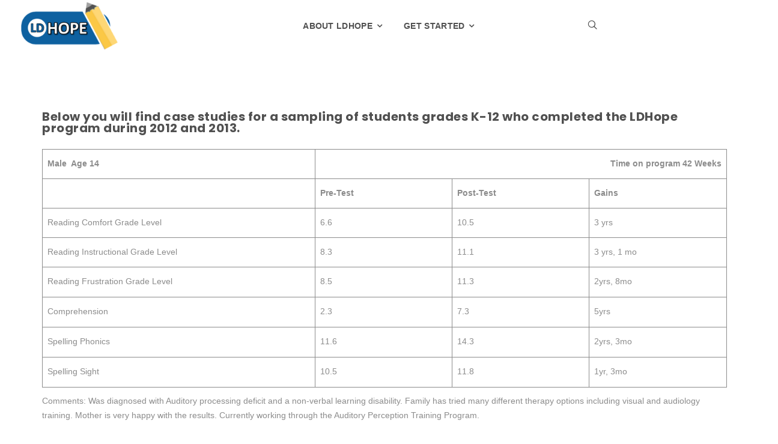

--- FILE ---
content_type: text/html; charset=UTF-8
request_url: https://www.ldhope.org/case-studies/
body_size: 16742
content:
<!DOCTYPE html>
<html lang="en-US" class="no-js">
<head>
	<meta charset="UTF-8">
	<meta name="viewport" content="width=device-width, initial-scale=1">
	<link rel="profile" href="http://gmpg.org/xfn/11">
		<script type="text/javascript" id="lpData">
/* <![CDATA[ */
var lpData = {"site_url":"https:\/\/www.ldhope.org","user_id":"0","theme":"ecoursify-child","lp_rest_url":"https:\/\/www.ldhope.org\/wp-json\/","nonce":"c43f49be4d","is_course_archive":"","courses_url":"https:\/\/www.ldhope.org\/courses\/","urlParams":[],"lp_version":"4.3.2","lp_rest_load_ajax":"https:\/\/www.ldhope.org\/wp-json\/lp\/v1\/load_content_via_ajax\/","ajaxUrl":"https:\/\/www.ldhope.org\/wp-admin\/admin-ajax.php","lpAjaxUrl":"https:\/\/www.ldhope.org\/lp-ajax-handle","coverImageRatio":"5.16","toast":{"gravity":"bottom","position":"center","duration":3000,"close":1,"stopOnFocus":1,"classPrefix":"lp-toast"},"i18n":[]};
/* ]]> */
</script>
<script type="text/javascript" id="lpSettingCourses">
/* <![CDATA[ */
var lpSettingCourses = {"lpArchiveLoadAjax":"1","lpArchiveNoLoadAjaxFirst":"0","lpArchivePaginationType":"","noLoadCoursesJs":"0"};
/* ]]> */
</script>
		<style id="learn-press-custom-css">
			:root {
				--lp-container-max-width: 1290px;
				--lp-cotainer-padding: 1rem;
				--lp-primary-color: #ffb606;
				--lp-secondary-color: #442e66;
			}
		</style>
						<script>document.documentElement.className = document.documentElement.className + ' yes-js js_active js'</script>
			<meta name='robots' content='index, follow, max-image-preview:large, max-snippet:-1, max-video-preview:-1' />

	<!-- This site is optimized with the Yoast SEO plugin v26.7 - https://yoast.com/wordpress/plugins/seo/ -->
	<title>Case Studies - LDHope</title>
	<link rel="canonical" href="https://www.ldhope.org/case-studies/" />
	<meta property="og:locale" content="en_US" />
	<meta property="og:type" content="article" />
	<meta property="og:title" content="Case Studies - LDHope" />
	<meta property="og:description" content="Below you will find case studies for a sampling of students grades K-12 who completed the LDHope program during 2012 [&hellip;]" />
	<meta property="og:url" content="https://www.ldhope.org/case-studies/" />
	<meta property="og:site_name" content="LDHope" />
	<meta property="article:publisher" content="https://www.facebook.com/ldhopeorg" />
	<meta property="og:image" content="https://www.ldhope.org/wp-content/uploads/2024/07/LDHOPE.ORG_.png" />
	<meta property="og:image:width" content="1200" />
	<meta property="og:image:height" content="675" />
	<meta property="og:image:type" content="image/png" />
	<meta name="twitter:card" content="summary_large_image" />
	<meta name="twitter:label1" content="Est. reading time" />
	<meta name="twitter:data1" content="4 minutes" />
	<script type="application/ld+json" class="yoast-schema-graph">{"@context":"https://schema.org","@graph":[{"@type":"WebPage","@id":"https://www.ldhope.org/case-studies/","url":"https://www.ldhope.org/case-studies/","name":"Case Studies - LDHope","isPartOf":{"@id":"https://www.ldhope.org/#website"},"datePublished":"2021-01-27T02:02:56+00:00","breadcrumb":{"@id":"https://www.ldhope.org/case-studies/#breadcrumb"},"inLanguage":"en-US","potentialAction":[{"@type":"ReadAction","target":["https://www.ldhope.org/case-studies/"]}]},{"@type":"BreadcrumbList","@id":"https://www.ldhope.org/case-studies/#breadcrumb","itemListElement":[{"@type":"ListItem","position":1,"name":"Home","item":"https://www.ldhope.org/"},{"@type":"ListItem","position":2,"name":"Case Studies"}]},{"@type":"WebSite","@id":"https://www.ldhope.org/#website","url":"https://www.ldhope.org/","name":"LDHope","description":"Learning Disabilities Hurt we can Help","publisher":{"@id":"https://www.ldhope.org/#organization"},"alternateName":"Learning Disability Help","potentialAction":[{"@type":"SearchAction","target":{"@type":"EntryPoint","urlTemplate":"https://www.ldhope.org/?s={search_term_string}"},"query-input":{"@type":"PropertyValueSpecification","valueRequired":true,"valueName":"search_term_string"}}],"inLanguage":"en-US"},{"@type":"Organization","@id":"https://www.ldhope.org/#organization","name":"LDHope","url":"https://www.ldhope.org/","logo":{"@type":"ImageObject","inLanguage":"en-US","@id":"https://www.ldhope.org/#/schema/logo/image/","url":"https://www.ldhope.org/wp-content/uploads/2025/09/LDHopeOrgLogo.png","contentUrl":"https://www.ldhope.org/wp-content/uploads/2025/09/LDHopeOrgLogo.png","width":300,"height":300,"caption":"LDHope"},"image":{"@id":"https://www.ldhope.org/#/schema/logo/image/"},"sameAs":["https://www.facebook.com/ldhopeorg"]}]}</script>
	<!-- / Yoast SEO plugin. -->


<link rel='dns-prefetch' href='//cdnjs.cloudflare.com' />
<link rel='dns-prefetch' href='//fonts.googleapis.com' />
<link rel="alternate" type="application/rss+xml" title="LDHope &raquo; Feed" href="https://www.ldhope.org/feed/" />
<link rel="alternate" type="application/rss+xml" title="LDHope &raquo; Comments Feed" href="https://www.ldhope.org/comments/feed/" />
<link rel="alternate" title="oEmbed (JSON)" type="application/json+oembed" href="https://www.ldhope.org/wp-json/oembed/1.0/embed?url=https%3A%2F%2Fwww.ldhope.org%2Fcase-studies%2F" />
<link rel="alternate" title="oEmbed (XML)" type="text/xml+oembed" href="https://www.ldhope.org/wp-json/oembed/1.0/embed?url=https%3A%2F%2Fwww.ldhope.org%2Fcase-studies%2F&#038;format=xml" />
<style id='wp-img-auto-sizes-contain-inline-css' type='text/css'>
img:is([sizes=auto i],[sizes^="auto," i]){contain-intrinsic-size:3000px 1500px}
/*# sourceURL=wp-img-auto-sizes-contain-inline-css */
</style>
<link rel='stylesheet' id='pt-cv-public-style-css' href='https://www.ldhope.org/wp-content/plugins/content-views-query-and-display-post-page/public/assets/css/cv.css?ver=4.2.1' type='text/css' media='all' />
<style id='wp-emoji-styles-inline-css' type='text/css'>

	img.wp-smiley, img.emoji {
		display: inline !important;
		border: none !important;
		box-shadow: none !important;
		height: 1em !important;
		width: 1em !important;
		margin: 0 0.07em !important;
		vertical-align: -0.1em !important;
		background: none !important;
		padding: 0 !important;
	}
/*# sourceURL=wp-emoji-styles-inline-css */
</style>
<link rel='stylesheet' id='wp-block-library-css' href='https://www.ldhope.org/wp-includes/css/dist/block-library/style.min.css?ver=6.9' type='text/css' media='all' />
<link rel='stylesheet' id='wc-blocks-style-css' href='https://www.ldhope.org/wp-content/plugins/woocommerce/assets/client/blocks/wc-blocks.css?ver=wc-10.4.3' type='text/css' media='all' />
<style id='global-styles-inline-css' type='text/css'>
:root{--wp--preset--aspect-ratio--square: 1;--wp--preset--aspect-ratio--4-3: 4/3;--wp--preset--aspect-ratio--3-4: 3/4;--wp--preset--aspect-ratio--3-2: 3/2;--wp--preset--aspect-ratio--2-3: 2/3;--wp--preset--aspect-ratio--16-9: 16/9;--wp--preset--aspect-ratio--9-16: 9/16;--wp--preset--color--black: #000000;--wp--preset--color--cyan-bluish-gray: #abb8c3;--wp--preset--color--white: #ffffff;--wp--preset--color--pale-pink: #f78da7;--wp--preset--color--vivid-red: #cf2e2e;--wp--preset--color--luminous-vivid-orange: #ff6900;--wp--preset--color--luminous-vivid-amber: #fcb900;--wp--preset--color--light-green-cyan: #7bdcb5;--wp--preset--color--vivid-green-cyan: #00d084;--wp--preset--color--pale-cyan-blue: #8ed1fc;--wp--preset--color--vivid-cyan-blue: #0693e3;--wp--preset--color--vivid-purple: #9b51e0;--wp--preset--gradient--vivid-cyan-blue-to-vivid-purple: linear-gradient(135deg,rgb(6,147,227) 0%,rgb(155,81,224) 100%);--wp--preset--gradient--light-green-cyan-to-vivid-green-cyan: linear-gradient(135deg,rgb(122,220,180) 0%,rgb(0,208,130) 100%);--wp--preset--gradient--luminous-vivid-amber-to-luminous-vivid-orange: linear-gradient(135deg,rgb(252,185,0) 0%,rgb(255,105,0) 100%);--wp--preset--gradient--luminous-vivid-orange-to-vivid-red: linear-gradient(135deg,rgb(255,105,0) 0%,rgb(207,46,46) 100%);--wp--preset--gradient--very-light-gray-to-cyan-bluish-gray: linear-gradient(135deg,rgb(238,238,238) 0%,rgb(169,184,195) 100%);--wp--preset--gradient--cool-to-warm-spectrum: linear-gradient(135deg,rgb(74,234,220) 0%,rgb(151,120,209) 20%,rgb(207,42,186) 40%,rgb(238,44,130) 60%,rgb(251,105,98) 80%,rgb(254,248,76) 100%);--wp--preset--gradient--blush-light-purple: linear-gradient(135deg,rgb(255,206,236) 0%,rgb(152,150,240) 100%);--wp--preset--gradient--blush-bordeaux: linear-gradient(135deg,rgb(254,205,165) 0%,rgb(254,45,45) 50%,rgb(107,0,62) 100%);--wp--preset--gradient--luminous-dusk: linear-gradient(135deg,rgb(255,203,112) 0%,rgb(199,81,192) 50%,rgb(65,88,208) 100%);--wp--preset--gradient--pale-ocean: linear-gradient(135deg,rgb(255,245,203) 0%,rgb(182,227,212) 50%,rgb(51,167,181) 100%);--wp--preset--gradient--electric-grass: linear-gradient(135deg,rgb(202,248,128) 0%,rgb(113,206,126) 100%);--wp--preset--gradient--midnight: linear-gradient(135deg,rgb(2,3,129) 0%,rgb(40,116,252) 100%);--wp--preset--font-size--small: 13px;--wp--preset--font-size--medium: 20px;--wp--preset--font-size--large: 36px;--wp--preset--font-size--x-large: 42px;--wp--preset--spacing--20: 0.44rem;--wp--preset--spacing--30: 0.67rem;--wp--preset--spacing--40: 1rem;--wp--preset--spacing--50: 1.5rem;--wp--preset--spacing--60: 2.25rem;--wp--preset--spacing--70: 3.38rem;--wp--preset--spacing--80: 5.06rem;--wp--preset--shadow--natural: 6px 6px 9px rgba(0, 0, 0, 0.2);--wp--preset--shadow--deep: 12px 12px 50px rgba(0, 0, 0, 0.4);--wp--preset--shadow--sharp: 6px 6px 0px rgba(0, 0, 0, 0.2);--wp--preset--shadow--outlined: 6px 6px 0px -3px rgb(255, 255, 255), 6px 6px rgb(0, 0, 0);--wp--preset--shadow--crisp: 6px 6px 0px rgb(0, 0, 0);}:where(.is-layout-flex){gap: 0.5em;}:where(.is-layout-grid){gap: 0.5em;}body .is-layout-flex{display: flex;}.is-layout-flex{flex-wrap: wrap;align-items: center;}.is-layout-flex > :is(*, div){margin: 0;}body .is-layout-grid{display: grid;}.is-layout-grid > :is(*, div){margin: 0;}:where(.wp-block-columns.is-layout-flex){gap: 2em;}:where(.wp-block-columns.is-layout-grid){gap: 2em;}:where(.wp-block-post-template.is-layout-flex){gap: 1.25em;}:where(.wp-block-post-template.is-layout-grid){gap: 1.25em;}.has-black-color{color: var(--wp--preset--color--black) !important;}.has-cyan-bluish-gray-color{color: var(--wp--preset--color--cyan-bluish-gray) !important;}.has-white-color{color: var(--wp--preset--color--white) !important;}.has-pale-pink-color{color: var(--wp--preset--color--pale-pink) !important;}.has-vivid-red-color{color: var(--wp--preset--color--vivid-red) !important;}.has-luminous-vivid-orange-color{color: var(--wp--preset--color--luminous-vivid-orange) !important;}.has-luminous-vivid-amber-color{color: var(--wp--preset--color--luminous-vivid-amber) !important;}.has-light-green-cyan-color{color: var(--wp--preset--color--light-green-cyan) !important;}.has-vivid-green-cyan-color{color: var(--wp--preset--color--vivid-green-cyan) !important;}.has-pale-cyan-blue-color{color: var(--wp--preset--color--pale-cyan-blue) !important;}.has-vivid-cyan-blue-color{color: var(--wp--preset--color--vivid-cyan-blue) !important;}.has-vivid-purple-color{color: var(--wp--preset--color--vivid-purple) !important;}.has-black-background-color{background-color: var(--wp--preset--color--black) !important;}.has-cyan-bluish-gray-background-color{background-color: var(--wp--preset--color--cyan-bluish-gray) !important;}.has-white-background-color{background-color: var(--wp--preset--color--white) !important;}.has-pale-pink-background-color{background-color: var(--wp--preset--color--pale-pink) !important;}.has-vivid-red-background-color{background-color: var(--wp--preset--color--vivid-red) !important;}.has-luminous-vivid-orange-background-color{background-color: var(--wp--preset--color--luminous-vivid-orange) !important;}.has-luminous-vivid-amber-background-color{background-color: var(--wp--preset--color--luminous-vivid-amber) !important;}.has-light-green-cyan-background-color{background-color: var(--wp--preset--color--light-green-cyan) !important;}.has-vivid-green-cyan-background-color{background-color: var(--wp--preset--color--vivid-green-cyan) !important;}.has-pale-cyan-blue-background-color{background-color: var(--wp--preset--color--pale-cyan-blue) !important;}.has-vivid-cyan-blue-background-color{background-color: var(--wp--preset--color--vivid-cyan-blue) !important;}.has-vivid-purple-background-color{background-color: var(--wp--preset--color--vivid-purple) !important;}.has-black-border-color{border-color: var(--wp--preset--color--black) !important;}.has-cyan-bluish-gray-border-color{border-color: var(--wp--preset--color--cyan-bluish-gray) !important;}.has-white-border-color{border-color: var(--wp--preset--color--white) !important;}.has-pale-pink-border-color{border-color: var(--wp--preset--color--pale-pink) !important;}.has-vivid-red-border-color{border-color: var(--wp--preset--color--vivid-red) !important;}.has-luminous-vivid-orange-border-color{border-color: var(--wp--preset--color--luminous-vivid-orange) !important;}.has-luminous-vivid-amber-border-color{border-color: var(--wp--preset--color--luminous-vivid-amber) !important;}.has-light-green-cyan-border-color{border-color: var(--wp--preset--color--light-green-cyan) !important;}.has-vivid-green-cyan-border-color{border-color: var(--wp--preset--color--vivid-green-cyan) !important;}.has-pale-cyan-blue-border-color{border-color: var(--wp--preset--color--pale-cyan-blue) !important;}.has-vivid-cyan-blue-border-color{border-color: var(--wp--preset--color--vivid-cyan-blue) !important;}.has-vivid-purple-border-color{border-color: var(--wp--preset--color--vivid-purple) !important;}.has-vivid-cyan-blue-to-vivid-purple-gradient-background{background: var(--wp--preset--gradient--vivid-cyan-blue-to-vivid-purple) !important;}.has-light-green-cyan-to-vivid-green-cyan-gradient-background{background: var(--wp--preset--gradient--light-green-cyan-to-vivid-green-cyan) !important;}.has-luminous-vivid-amber-to-luminous-vivid-orange-gradient-background{background: var(--wp--preset--gradient--luminous-vivid-amber-to-luminous-vivid-orange) !important;}.has-luminous-vivid-orange-to-vivid-red-gradient-background{background: var(--wp--preset--gradient--luminous-vivid-orange-to-vivid-red) !important;}.has-very-light-gray-to-cyan-bluish-gray-gradient-background{background: var(--wp--preset--gradient--very-light-gray-to-cyan-bluish-gray) !important;}.has-cool-to-warm-spectrum-gradient-background{background: var(--wp--preset--gradient--cool-to-warm-spectrum) !important;}.has-blush-light-purple-gradient-background{background: var(--wp--preset--gradient--blush-light-purple) !important;}.has-blush-bordeaux-gradient-background{background: var(--wp--preset--gradient--blush-bordeaux) !important;}.has-luminous-dusk-gradient-background{background: var(--wp--preset--gradient--luminous-dusk) !important;}.has-pale-ocean-gradient-background{background: var(--wp--preset--gradient--pale-ocean) !important;}.has-electric-grass-gradient-background{background: var(--wp--preset--gradient--electric-grass) !important;}.has-midnight-gradient-background{background: var(--wp--preset--gradient--midnight) !important;}.has-small-font-size{font-size: var(--wp--preset--font-size--small) !important;}.has-medium-font-size{font-size: var(--wp--preset--font-size--medium) !important;}.has-large-font-size{font-size: var(--wp--preset--font-size--large) !important;}.has-x-large-font-size{font-size: var(--wp--preset--font-size--x-large) !important;}
/*# sourceURL=global-styles-inline-css */
</style>

<style id='classic-theme-styles-inline-css' type='text/css'>
/*! This file is auto-generated */
.wp-block-button__link{color:#fff;background-color:#32373c;border-radius:9999px;box-shadow:none;text-decoration:none;padding:calc(.667em + 2px) calc(1.333em + 2px);font-size:1.125em}.wp-block-file__button{background:#32373c;color:#fff;text-decoration:none}
/*# sourceURL=/wp-includes/css/classic-themes.min.css */
</style>
<link rel='stylesheet' id='af_rs_front_css_enque-css' href='https://www.ldhope.org/wp-content/plugins/addify-refer-a-friend/assets/css/front.css?ver=1.0.0' type='text/css' media='all' />
<link rel='stylesheet' id='af_rs_font_awesome-css' href='https://cdnjs.cloudflare.com/ajax/libs/font-awesome/4.7.0/css/font-awesome.min.css?ver=1.0' type='text/css' media='' />
<link rel='stylesheet' id='claps-main-css' href='https://www.ldhope.org/wp-content/plugins/collapse-magic/css/collapse-magic.css?ver=1.4.2' type='text/css' media='all' />
<link rel='stylesheet' id='page-list-style-css' href='https://www.ldhope.org/wp-content/plugins/page-list/css/page-list.css?ver=5.9' type='text/css' media='all' />
<style id='woocommerce-inline-inline-css' type='text/css'>
.woocommerce form .form-row .required { visibility: visible; }
/*# sourceURL=woocommerce-inline-inline-css */
</style>
<link rel='stylesheet' id='font-awesome-css' href='https://www.ldhope.org/wp-content/plugins/unyson/framework/static/libs/font-awesome/css/font-awesome.min.css?ver=2.7.31' type='text/css' media='all' />
<style id='font-awesome-inline-css' type='text/css'>
[data-font="FontAwesome"]:before {font-family: 'FontAwesome' !important;content: attr(data-icon) !important;speak: none !important;font-weight: normal !important;font-variant: normal !important;text-transform: none !important;line-height: 1 !important;font-style: normal !important;-webkit-font-smoothing: antialiased !important;-moz-osx-font-smoothing: grayscale !important;}
/*# sourceURL=font-awesome-inline-css */
</style>
<link rel='stylesheet' id='wc-spusa-css' href='https://www.ldhope.org/wp-content/plugins/woocommerce-gateway-sage-usa/assets/css/checkout.css?ver=6.9' type='text/css' media='all' />
<link rel='stylesheet' id='ecoursify-icon-fonts-css' href='https://www.ldhope.org/wp-content/themes/ecoursify/css/fonts.css?ver=1.0.2' type='text/css' media='all' />
<link rel='stylesheet' id='ecoursify-woo-css' href='https://www.ldhope.org/wp-content/themes/ecoursify/css/woo.css?ver=1.0.2' type='text/css' media='all' />
<link rel='stylesheet' id='chld_thm_cfg_parent-css' href='https://www.ldhope.org/wp-content/themes/ecoursify/style.css?ver=6.9' type='text/css' media='all' />
<link rel='stylesheet' id='ecoursify-font-css' href='//fonts.googleapis.com/css?family=Lato%3A300%2C300italic%2Cregular%2C400italic%2C700%2C700italic%2C900%7CPoppins%3A700%2C600%2C400%2C500%7COswald%3A400%2C+600%2C+700&#038;subset=latin-ext&#038;ver=1.0.2' type='text/css' media='all' />
<link rel='stylesheet' id='ecoursify-css-style-css' href='https://www.ldhope.org/wp-content/themes/ecoursify-child/style.css?ver=6.9' type='text/css' media='all' />
<link rel='stylesheet' id='bootstrap-css' href='https://www.ldhope.org/wp-content/themes/ecoursify/css/bootstrap.min.css?ver=1.0.2' type='text/css' media='all' />
<link rel='stylesheet' id='ecoursify-animations-css' href='https://www.ldhope.org/wp-content/themes/ecoursify/css/animations.css?ver=1.0.2' type='text/css' media='all' />
<link rel='stylesheet' id='ecoursify-main-css' href='https://www.ldhope.org/wp-content/themes/ecoursify/css/main.css?ver=1.0.2' type='text/css' media='all' />
<style id='ecoursify-main-inline-css' type='text/css'>
body {
								font-family : "Verdana", sans-serif;
								font-weight: ;
								font-size: 14px;
								line-height: 24px;
								letter-spacing: 0px;
							}
/*# sourceURL=ecoursify-main-inline-css */
</style>
<link rel='stylesheet' id='ecoursify-learnpres-css' href='https://www.ldhope.org/wp-content/themes/ecoursify//css/learnpress-v4.css?ver=1.0' type='text/css' media='all' />
<link rel='stylesheet' id='learnpress-widgets-css' href='https://www.ldhope.org/wp-content/plugins/learnpress/assets/css/widgets.min.css?ver=4.3.2' type='text/css' media='all' />
<script type="text/javascript" src="https://www.ldhope.org/wp-includes/js/jquery/jquery.min.js?ver=3.7.1" id="jquery-core-js"></script>
<script type="text/javascript" src="https://www.ldhope.org/wp-includes/js/jquery/jquery-migrate.min.js?ver=3.4.1" id="jquery-migrate-js"></script>
<script type="text/javascript" id="af_rs_front_js_enque-js-extra">
/* <![CDATA[ */
var afrs_php_vars = {"admin_url":"https://www.ldhope.org/wp-admin/admin-ajax.php","nonce":"803a734434"};
//# sourceURL=af_rs_front_js_enque-js-extra
/* ]]> */
</script>
<script type="text/javascript" src="https://www.ldhope.org/wp-content/plugins/addify-refer-a-friend/assets/js/front.js?ver=1.0.0" id="af_rs_front_js_enque-js"></script>
<script type="text/javascript" src="https://www.ldhope.org/wp-content/plugins/woocommerce/assets/js/jquery-blockui/jquery.blockUI.min.js?ver=2.7.0-wc.10.4.3" id="wc-jquery-blockui-js" defer="defer" data-wp-strategy="defer"></script>
<script type="text/javascript" id="wc-add-to-cart-js-extra">
/* <![CDATA[ */
var wc_add_to_cart_params = {"ajax_url":"/wp-admin/admin-ajax.php","wc_ajax_url":"/?wc-ajax=%%endpoint%%","i18n_view_cart":"View cart","cart_url":"https://www.ldhope.org/cart/","is_cart":"","cart_redirect_after_add":"yes"};
//# sourceURL=wc-add-to-cart-js-extra
/* ]]> */
</script>
<script type="text/javascript" src="https://www.ldhope.org/wp-content/plugins/woocommerce/assets/js/frontend/add-to-cart.min.js?ver=10.4.3" id="wc-add-to-cart-js" defer="defer" data-wp-strategy="defer"></script>
<script type="text/javascript" src="https://www.ldhope.org/wp-content/plugins/woocommerce/assets/js/js-cookie/js.cookie.min.js?ver=2.1.4-wc.10.4.3" id="wc-js-cookie-js" defer="defer" data-wp-strategy="defer"></script>
<script type="text/javascript" id="woocommerce-js-extra">
/* <![CDATA[ */
var woocommerce_params = {"ajax_url":"/wp-admin/admin-ajax.php","wc_ajax_url":"/?wc-ajax=%%endpoint%%","i18n_password_show":"Show password","i18n_password_hide":"Hide password"};
//# sourceURL=woocommerce-js-extra
/* ]]> */
</script>
<script type="text/javascript" src="https://www.ldhope.org/wp-content/plugins/woocommerce/assets/js/frontend/woocommerce.min.js?ver=10.4.3" id="woocommerce-js" defer="defer" data-wp-strategy="defer"></script>
<script type="text/javascript" src="https://www.ldhope.org/wp-content/themes/ecoursify/js/vendor/modernizr-2.6.2.min.js?ver=2.6.2" id="ecoursify-modernizr-js"></script>
<script type="text/javascript" src="https://www.ldhope.org/wp-content/plugins/learnpress/assets/js/dist/loadAJAX.min.js?ver=4.3.2" id="lp-load-ajax-js" async="async" data-wp-strategy="async"></script>
<link rel="https://api.w.org/" href="https://www.ldhope.org/wp-json/" /><link rel="alternate" title="JSON" type="application/json" href="https://www.ldhope.org/wp-json/wp/v2/pages/1478" /><link rel="EditURI" type="application/rsd+xml" title="RSD" href="https://www.ldhope.org/xmlrpc.php?rsd" />
<meta name="generator" content="WordPress 6.9" />
<meta name="generator" content="WooCommerce 10.4.3" />
<link rel='shortlink' href='https://www.ldhope.org/?p=1478' />
	<noscript><style>.woocommerce-product-gallery{ opacity: 1 !important; }</style></noscript>
	<link rel="icon" href="https://www.ldhope.org/wp-content/uploads/2021/01/elilogonew-e1659456926755.png" sizes="32x32" />
<link rel="icon" href="https://www.ldhope.org/wp-content/uploads/2021/01/elilogonew-e1659456926755.png" sizes="192x192" />
<link rel="apple-touch-icon" href="https://www.ldhope.org/wp-content/uploads/2021/01/elilogonew-e1659456926755.png" />
<meta name="msapplication-TileImage" content="https://www.ldhope.org/wp-content/uploads/2021/01/elilogonew-e1659456926755.png" />
		<style type="text/css" id="wp-custom-css">
			.breadcrumbs {
display: none;
}
		</style>
		</head>

<body class="wp-singular page-template-default page page-id-1478 wp-theme-ecoursify wp-child-theme-ecoursify-child theme-ecoursify woocommerce-no-js masthead-fixed full-width singular">
	<!-- page preloader -->
	<div class="preloader">
		<div class="preloader_image pulse"></div>
	</div>

<!-- search modal -->
<div class="modal" tabindex="-1" role="dialog" aria-labelledby="search_modal" id="search_modal">
	<button type="button" class="close" data-dismiss="modal" aria-label="Close">
		<span aria-hidden="true">
			<i class="rt-icon2-cross2"></i>
		</span>
	</button>
	<div class="widget widget_search">
		
<form role="search" method="get" class="search-form form-inline" action="https://www.ldhope.org/">
	<div class="form-group">
		<label>
			<input type="search" class="search-field form-control"
			       placeholder="Search"
			       value="" name="s"
			       title="Search for:"/>
		</label>
	</div>
	<button type="submit" class="search-submit theme_button">
		<span class="screen-reader-text">Search</span>
	</button>
</form>
	</div>
</div>
	<!-- Unyson messages modal -->
	<div class="modal fade" tabindex="-1" role="dialog" id="messages_modal">
		<div class="fw-messages-wrap ls with_padding">
					</div>
	</div><!-- eof .modal -->

<!-- wrappers for visual page editor and boxed version of template -->
<div id="canvas" class="">
	<div id="box_wrapper" class="">
		<!-- template sections -->
		<header class="page_header header_white header1">
    <div class="container-fluid">
        <div class="row display_flex">
            <div class="col-xs-5 col-sm-3 col-lg-2 text-xs-left text-center">
                <a href="https://www.ldhope.org/"
   rel="home" class="logo logo_image_only">
			<img src="//www.ldhope.org/wp-content/uploads/2021/02/LDHope-logo-old-e1612464699670.png" alt="">
		</a>            </div>
            <div class="hidden-xs hidden-sm hidden-md col-lg-1"></div>
            <div class="col-xs-2 col-sm-6 text-center">
                <nav class="primary-navigation">
					<ul id="menu-main-menu" class="sf-menu nav-menu nav"><li id="menu-item-2274" class="menu-item menu-item-type-post_type menu-item-object-page menu-item-has-children menu-item-2274"><a href="https://www.ldhope.org/about/" >About LDHope</a>
<ul class="sub-menu">
	<li id="menu-item-3024" class="menu-item menu-item-type-post_type menu-item-object-page menu-item-3024"><a href="https://www.ldhope.org/about/" >About Us</a></li>
	<li id="menu-item-2217" class="menu-item menu-item-type-custom menu-item-object-custom menu-item-2217"><a href="#" >CALL NOW 610-264-8355</a></li>
	<li id="menu-item-2276" class="menu-item menu-item-type-post_type menu-item-object-page menu-item-2276"><a href="https://www.ldhope.org/how-ldhope-works/" >Learning Disability Help that Works</a></li>
	<li id="menu-item-2275" class="menu-item menu-item-type-post_type menu-item-object-page menu-item-2275"><a href="https://www.ldhope.org/f-a-q/" >F.A.Q.</a></li>
	<li id="menu-item-2277" class="menu-item menu-item-type-post_type menu-item-object-page menu-item-2277"><a href="https://www.ldhope.org/learning-disability-services/" >Learning Disability Services</a></li>
	<li id="menu-item-2279" class="menu-item menu-item-type-post_type menu-item-object-page menu-item-has-children menu-item-2279"><a href="https://www.ldhope.org/resources/" >Resources</a>
	<ul class="sub-menu">
		<li id="menu-item-2281" class="menu-item menu-item-type-post_type menu-item-object-post menu-item-2281"><a href="https://www.ldhope.org/reading-tips/" >Reading Tips to Help Your Child</a></li>
		<li id="menu-item-2282" class="menu-item menu-item-type-post_type menu-item-object-post menu-item-2282"><a href="https://www.ldhope.org/what-is-a-math-learning-disability/" >What is a Math Learning Disability</a></li>
		<li id="menu-item-2543" class="menu-item menu-item-type-post_type menu-item-object-page menu-item-2543"><a href="https://www.ldhope.org/dyslexia/" >Dyslexia</a></li>
	</ul>
</li>
	<li id="menu-item-2550" class="menu-item menu-item-type-post_type menu-item-object-page menu-item-2550"><a href="https://www.ldhope.org/solving-learning-problems/" >A Message From Our Founder</a></li>
</ul>
</li>
<li id="menu-item-2214" class="menu-item menu-item-type-custom menu-item-object-custom menu-item-has-children menu-item-2214"><a href="https://ldhope.org/product/learning-efficiency-evaluation/" >Get Started</a>
<ul class="sub-menu">
	<li id="menu-item-2477" class="menu-item menu-item-type-post_type menu-item-object-page menu-item-has-children menu-item-2477"><a href="https://www.ldhope.org/hope-information/" >610-264-8355</a>
	<ul class="sub-menu">
		<li id="menu-item-3025" class="menu-item menu-item-type-post_type menu-item-object-page menu-item-3025"><a href="https://www.ldhope.org/hope-information/" >Contact</a></li>
		<li id="menu-item-2213" class="menu-item menu-item-type-custom menu-item-object-custom menu-item-2213"><a target="_blank" href="https://www.hopeclassroom.com" >Student Login</a></li>
	</ul>
</li>
	<li id="menu-item-3026" class="menu-item menu-item-type-custom menu-item-object-custom menu-item-3026"><a href="https://www.ldhope.org/product/learning-efficiency-evaluation/" >Learning Evaluation</a></li>
	<li id="menu-item-2278" class="menu-item menu-item-type-post_type menu-item-object-page menu-item-2278"><a href="https://www.ldhope.org/schedule-an-appointment/" >Schedule an Appointment</a></li>
	<li id="menu-item-2422" class="menu-item menu-item-type-custom menu-item-object-custom menu-item-has-children menu-item-2422"><a href="#" >Scholarships and Funding</a>
	<ul class="sub-menu">
		<li id="menu-item-2421" class="menu-item menu-item-type-post_type menu-item-object-page menu-item-2421"><a href="https://www.ldhope.org/classwallet-participation/" >State Scholarships and Classwallet Participation</a></li>
		<li id="menu-item-2946" class="menu-item menu-item-type-post_type menu-item-object-page menu-item-2946"><a href="https://www.ldhope.org/something-to-think-about/" >Blog</a></li>
	</ul>
</li>
	<li id="menu-item-3157" class="menu-item menu-item-type-post_type menu-item-object-page menu-item-3157"><a href="https://www.ldhope.org/classwallet-participation/" >Classwallet Participation</a></li>
</ul>
</li>
</ul>                </nav>
                <span class="toggle_menu"><span></span></span>
            </div>
            <div class="col-xs-5 col-sm-3 display_flex">
	                            <span class="search_form_header hidden-sm hidden-xs">
                    <a class="search_form_trigger header-button" href="#">
                        <span>
                            <i class="rt-icon2-search5"></i>
                            <i class="fa fa-times" aria-hidden="true"></i>
                        </span>
                    </a>
                </span>
            </div><!--	eof .col-sm-* -->
        </div><!--	eof .row-->
    </div> <!--	eof .container-->
    <div class="ls ms search_form_wrapper hidden-sm hidden-xs">
        <div class="container">
            <div class="row columns_margin_top_20 columns_margin_bottom_20">
                <div class="col-sm-12">

                    <div class="widget_search">
						
<form role="search" method="get" class="search-form form-inline" action="https://www.ldhope.org/">
	<div class="form-group">
		<label>
			<input type="search" class="search-field form-control"
			       placeholder="Search"
			       value="" name="s"
			       title="Search for:"/>
		</label>
	</div>
	<button type="submit" class="search-submit theme_button">
		<span class="screen-reader-text">Search</span>
	</button>
</form>
                    </div>

                </div>
            </div>
        </div>
    </div>
</header><!-- eof .page_header -->		<section class="ls page_content section_padding_top_85 section_padding_bottom_85 columns_padding_15" >
			<div class="container">
				<div class="row">
						<div id="content" class="col-sm-12">
		<article id="post-1478" class="post-1478 page type-page status-publish hentry">
				<div class="entry-content">
			<h5>Below you will find case studies for a sampling of students grades K-12 who completed the LDHope program during 2012 and 2013.</h5>
<table style="height: 397px;" border="1" width="805" cellspacing="0" cellpadding="0">
<tbody>
<tr>
<td valign="top" width="255"><b>Male  Age 14</b></td>
<td colspan="3" valign="top" width="383">
<p align="right"><b>Time on program 42 Weeks</b></p>
</td>
</tr>
<tr>
<td valign="top" width="255"></td>
<td valign="top" width="128">
<p style="text-align: left;" align="center"><b>Pre-Test</b></p>
</td>
<td valign="top" width="128">
<p style="text-align: left;" align="center"><b>Post-Test</b></p>
</td>
<td valign="top" width="128">
<p style="text-align: left;" align="center"><b>Gains</b></p>
</td>
</tr>
<tr>
<td valign="top" width="255">Reading Comfort Grade Level</td>
<td valign="top" width="128">6.6</td>
<td valign="top" width="128">10.5</td>
<td valign="top" width="128">3 yrs</td>
</tr>
<tr>
<td valign="top" width="255">Reading Instructional Grade Level</td>
<td valign="top" width="128">8.3</td>
<td valign="top" width="128">11.1</td>
<td valign="top" width="128">3 yrs, 1 mo</td>
</tr>
<tr>
<td valign="top" width="255">Reading Frustration Grade Level</td>
<td valign="top" width="128">8.5</td>
<td valign="top" width="128">11.3</td>
<td valign="top" width="128">2yrs, 8mo</td>
</tr>
<tr>
<td valign="top" width="255">Comprehension</td>
<td valign="top" width="128">2.3</td>
<td valign="top" width="128">7.3</td>
<td valign="top" width="128">5yrs</td>
</tr>
<tr>
<td valign="top" width="255">Spelling Phonics</td>
<td valign="top" width="128">11.6</td>
<td valign="top" width="128">14.3</td>
<td valign="top" width="128">2yrs, 3mo</td>
</tr>
<tr>
<td valign="top" width="255">Spelling Sight</td>
<td valign="top" width="128">10.5</td>
<td valign="top" width="128">11.8</td>
<td valign="top" width="128">1yr, 3mo</td>
</tr>
</tbody>
</table>
<p>Comments: Was diagnosed with Auditory processing deficit and a non-verbal learning disability. Family has tried many different therapy options including visual and audiology training. Mother is very happy with the results. Currently working through the Auditory Perception Training Program.</p>
<hr />
<table border="1" width="805" cellspacing="0" cellpadding="0">
<tbody>
<tr>
<td valign="top" width="255"><b>Male  Age 17</b></td>
<td colspan="3" valign="top" width="383">
<p align="right"><b>Time on program 72 Weeks</b></p>
</td>
</tr>
<tr>
<td valign="top" width="255"></td>
<td valign="top" width="128">
<p style="text-align: left;" align="center"><b>Pre-Test</b></p>
</td>
<td style="text-align: left;" valign="top" width="128">
<p align="center"><b>Post-Test</b></p>
</td>
<td valign="top" width="128">
<p style="text-align: left;" align="center"><b>Gains</b></p>
</td>
</tr>
<tr>
<td valign="top" width="255">Reading Comfort Grade Level</td>
<td valign="top" width="128">6.5</td>
<td valign="top" width="128">10.1</td>
<td valign="top" width="128">3yrs, 6mo</td>
</tr>
<tr>
<td valign="top" width="255">Reading Instructional Grade Level</td>
<td valign="top" width="128">6.8</td>
<td valign="top" width="128">10.1</td>
<td valign="top" width="128">3yrs, 3mo</td>
</tr>
<tr>
<td valign="top" width="255">Reading Frustration Grade Level</td>
<td valign="top" width="128">7.6</td>
<td valign="top" width="128">11.3</td>
<td valign="top" width="128">3yrs, 6mo</td>
</tr>
<tr>
<td valign="top" width="255">Comprehension Grade Level</td>
<td valign="top" width="128">3.3</td>
<td valign="top" width="128">5.3</td>
<td valign="top" width="128">2yrs</td>
</tr>
<tr>
<td valign="top" width="255">Spelling Phonics Grade Level</td>
<td valign="top" width="128">6.9</td>
<td valign="top" width="128">10.9</td>
<td valign="top" width="128">3yrs</td>
</tr>
<tr>
<td valign="top" width="255">Spelling Sight Grade Level</td>
<td valign="top" width="128">7.2</td>
<td valign="top" width="128">9.3</td>
<td valign="top" width="128">2yrs, 1mo</td>
</tr>
<tr>
<td valign="top" width="255">Immediate Memory (Visual) percentile ranking</td>
<td valign="top" width="128">5%</td>
<td valign="top" width="128">45%</td>
<td valign="top" width="128">40%</td>
</tr>
<tr>
<td valign="top" width="255">Short-term Memory (Visual) percentile ranking</td>
<td valign="top" width="128">0.1%</td>
<td valign="top" width="128">62%</td>
<td valign="top" width="128">62%</td>
</tr>
<tr>
<td valign="top" width="255">Immediate Memory (Auditory) percentile ranking</td>
<td valign="top" width="128">2%</td>
<td valign="top" width="128">24%</td>
<td valign="top" width="128">22%</td>
</tr>
<tr>
<td valign="top" width="255">Short-term Memory (Auditory) percentile ranking</td>
<td valign="top" width="128">16%</td>
<td valign="top" width="128">52%</td>
<td valign="top" width="128">36%</td>
</tr>
<tr>
<td valign="top" width="255">Long-term Memory (Visual) percentile ranking</td>
<td valign="top" width="128">0.1%</td>
<td valign="top" width="128">38%</td>
<td valign="top" width="128">38%</td>
</tr>
<tr>
<td valign="top" width="255">Long-term Memory (Auditory) percentile ranking</td>
<td valign="top" width="128">16%</td>
<td valign="top" width="128">52%</td>
<td valign="top" width="128">36%</td>
</tr>
</tbody>
</table>
<p>Comments: Student was resistant to work on the program initially, after they got him motivated he began to show marked improvements very quickly especially in his writing organization and reading enjoyment.</p>
<hr />
<p><b> </b></p>
<table border="1" width="805" cellspacing="0" cellpadding="0">
<tbody>
<tr>
<td valign="top" width="255"><b>Female  Age 14</b></td>
<td colspan="3" valign="top" width="383">
<p align="right"><b>Time on program 32 Weeks</b></p>
</td>
</tr>
<tr>
<td valign="top" width="255"></td>
<td valign="top" width="128">
<p style="text-align: left;" align="center"><b>Pre-Test</b></p>
</td>
<td style="text-align: left;" valign="top" width="128">
<p align="center"><b>Post-Test</b></p>
</td>
<td valign="top" width="128">
<p style="text-align: left;" align="center"><b>Gains</b></p>
</td>
</tr>
<tr>
<td valign="top" width="255">Reading Comfort Grade Level</td>
<td valign="top" width="128">5.1</td>
<td valign="top" width="128">8.3</td>
<td valign="top" width="128">3yrs, 2mo</td>
</tr>
<tr>
<td valign="top" width="255">Reading Instructional Grade Level</td>
<td valign="top" width="128">6.5</td>
<td valign="top" width="128">8.3</td>
<td valign="top" width="128">1yr, 8mo</td>
</tr>
<tr>
<td valign="top" width="255">Reading Frustration Grade Level</td>
<td valign="top" width="128">6.6</td>
<td valign="top" width="128">8.6</td>
<td valign="top" width="128">2yr</td>
</tr>
<tr>
<td valign="top" width="255">Comprehension  Grade</td>
<td valign="top" width="128">2.6</td>
<td valign="top" width="128">3.2</td>
<td valign="top" width="128">6mo</td>
</tr>
<tr>
<td valign="top" width="255">Spelling Phonics Grade</td>
<td valign="top" width="128">8.7</td>
<td valign="top" width="128">10.2</td>
<td valign="top" width="128">1yr, 5mo</td>
</tr>
<tr>
<td valign="top" width="255">Spelling Sight Grade</td>
<td valign="top" width="128">8.6</td>
<td valign="top" width="128">9.8</td>
<td valign="top" width="128">1yr, 2mo</td>
</tr>
<tr>
<td valign="top" width="255">Immediate Memory (Visual) percentile ranking</td>
<td valign="top" width="128">5%</td>
<td valign="top" width="128">50%</td>
<td valign="top" width="128">45%</td>
</tr>
<tr>
<td valign="top" width="255">Short-term Memory (Visual) percentile ranking</td>
<td valign="top" width="128">0.1%</td>
<td valign="top" width="128">35%</td>
<td valign="top" width="128">35%</td>
</tr>
<tr>
<td valign="top" width="255">Immediate Memory (Auditory) percentile ranking</td>
<td valign="top" width="128">50%</td>
<td valign="top" width="128">50%</td>
<td valign="top" width="128">No change</td>
</tr>
<tr>
<td valign="top" width="255">Short-term Memory (Auditory) percentile ranking</td>
<td valign="top" width="128">1%</td>
<td valign="top" width="128">37%</td>
<td valign="top" width="128">36%</td>
</tr>
<tr>
<td valign="top" width="255">Long-term Memory (Visual) percentile ranking</td>
<td valign="top" width="128">0.1%</td>
<td valign="top" width="128">35%</td>
<td valign="top" width="128">35%</td>
</tr>
<tr>
<td valign="top" width="255">Long-term Memory (Auditory) percentile ranking</td>
<td valign="top" width="128">2%</td>
<td valign="top" width="128">35%</td>
<td valign="top" width="128">33%</td>
</tr>
</tbody>
</table>
<p>Comments: Student was on IEP throughout schooling and had come to a frustrated halt. Mother reports she is off the IEP and achieving good grades on her tests in school.</p>
<hr />
<p>&nbsp;</p>
<table border="1" width="805" cellspacing="0" cellpadding="0">
<tbody>
<tr>
<td valign="top" width="255"><b>Female  Age 11</b></td>
<td colspan="3" valign="top" width="383">
<p align="right"><b>Time on program 42 Weeks</b></p>
</td>
</tr>
<tr>
<td valign="top" width="255"></td>
<td valign="top" width="128">
<p style="text-align: left;" align="center"><b>Pre-Test</b></p>
</td>
<td style="text-align: left;" valign="top" width="128">
<p align="center"><b>Post-Test</b></p>
</td>
<td valign="top" width="128">
<p style="text-align: left;" align="center"><b>Gains</b></p>
</td>
</tr>
<tr>
<td valign="top" width="255">Reading Comfort Grade Level</td>
<td valign="top" width="128">4.3</td>
<td valign="top" width="128">7.6</td>
<td valign="top" width="128">3yrs, 3mo</td>
</tr>
<tr>
<td valign="top" width="255">Reading Instructional Grade Level</td>
<td valign="top" width="128">4.5</td>
<td valign="top" width="128">9.5</td>
<td valign="top" width="128">5yrs</td>
</tr>
<tr>
<td valign="top" width="255">Reading Frustration Grade Level</td>
<td valign="top" width="128">4.5</td>
<td valign="top" width="128">9.5</td>
<td valign="top" width="128">5yrs</td>
</tr>
<tr>
<td valign="top" width="255">Comprehension Grade</td>
<td valign="top" width="128">2.3</td>
<td valign="top" width="128">3.6</td>
<td valign="top" width="128">1yr, 3mo</td>
</tr>
<tr>
<td valign="top" width="255">Spelling Phonics Grade</td>
<td valign="top" width="128">4.2</td>
<td valign="top" width="128">7.3</td>
<td valign="top" width="128">3yr, 1mo</td>
</tr>
<tr>
<td valign="top" width="255">Spelling Sight Grade</td>
<td valign="top" width="128">5.2</td>
<td valign="top" width="128">7.2</td>
<td valign="top" width="128">2yr</td>
</tr>
<tr>
<td valign="top" width="255">Immediate Memory (Visual) percentile ranking</td>
<td valign="top" width="128">37%</td>
<td valign="top" width="128">91%</td>
<td valign="top" width="128">54%</td>
</tr>
<tr>
<td valign="top" width="255">Short-term Memory (Visual) percentile ranking</td>
<td valign="top" width="128">63%</td>
<td valign="top" width="128">98%</td>
<td valign="top" width="128">35%</td>
</tr>
<tr>
<td valign="top" width="255">Immediate Memory (Auditory) percentile ranking</td>
<td valign="top" width="128">5%</td>
<td valign="top" width="128">63%</td>
<td valign="top" width="128">58%</td>
</tr>
<tr>
<td valign="top" width="255">Short-term Memory (Auditory) percentile ranking</td>
<td valign="top" width="128">2%</td>
<td valign="top" width="128">91%</td>
<td valign="top" width="128">89%</td>
</tr>
<tr>
<td valign="top" width="255">Long-term Memory (Visual) percentile ranking</td>
<td valign="top" width="128">75%</td>
<td valign="top" width="128">98%</td>
<td valign="top" width="128">23%</td>
</tr>
<tr>
<td valign="top" width="255">Long-term Memory (Auditory) percentile ranking</td>
<td valign="top" width="128">0.4%</td>
<td valign="top" width="128">91%</td>
<td valign="top" width="128">91%</td>
</tr>
</tbody>
</table>
<p>Comments: Child was born 3+ months premature and has been delayed from the start. No self esteem, wouldn’t have conversations or look people in the eye before starting. Within a few months she began having conversations, singing in her church choir and learned to love to read. She caught up to her grade level and has accelerated beyond. Both parents are thrilled.<b></b></p>
<hr />
<table border="1" width="805" cellspacing="0" cellpadding="0">
<tbody>
<tr>
<td valign="top" width="255"><b>Male  Age 9</b></td>
<td colspan="3" valign="top" width="383">
<p align="right"><b>Time on program 38 Weeks</b></p>
</td>
</tr>
<tr>
<td valign="top" width="255"></td>
<td valign="top" width="128">
<p style="text-align: left;" align="center"><b>Pre-Test</b></p>
</td>
<td style="text-align: left;" valign="top" width="128">
<p align="center"><b>Post-Test</b></p>
</td>
<td valign="top" width="128">
<p style="text-align: left;" align="center"><b>Gains</b></p>
</td>
</tr>
<tr>
<td valign="top" width="255">Reading Comfort Grade Level</td>
<td valign="top" width="128">1.6</td>
<td valign="top" width="128">4.6</td>
<td valign="top" width="128">3yrs</td>
</tr>
<tr>
<td valign="top" width="255">Reading Instructional Grade Level</td>
<td valign="top" width="128">1.8</td>
<td valign="top" width="128">5.1</td>
<td valign="top" width="128">3yrs, 4mo</td>
</tr>
<tr>
<td valign="top" width="255">Reading Frustration Grade Level</td>
<td valign="top" width="128">3.4</td>
<td valign="top" width="128">5.4</td>
<td valign="top" width="128">2yrs</td>
</tr>
<tr>
<td valign="top" width="255">Comprehension Grade</td>
<td valign="top" width="128">3.8</td>
<td valign="top" width="128">4.1</td>
<td valign="top" width="128">3mo</td>
</tr>
<tr>
<td valign="top" width="255">Spelling Phonics Grade</td>
<td valign="top" width="128">4.8</td>
<td valign="top" width="128">7.9</td>
<td valign="top" width="128">3yrs, 1mo</td>
</tr>
<tr>
<td valign="top" width="255">Spelling Sight Grade</td>
<td valign="top" width="128">2.8</td>
<td valign="top" width="128">3.7</td>
<td valign="top" width="128">1yr</td>
</tr>
<tr>
<td valign="top" width="255">Immediate Memory (Visual) percentile ranking</td>
<td valign="top" width="128">35%</td>
<td valign="top" width="128">63%</td>
<td valign="top" width="128">28%</td>
</tr>
<tr>
<td valign="top" width="255">Short-term Memory (Visual) percentile ranking</td>
<td valign="top" width="128">35%</td>
<td valign="top" width="128">84%</td>
<td valign="top" width="128">49%</td>
</tr>
<tr>
<td valign="top" width="255">Immediate Memory (Auditory) percentile ranking</td>
<td valign="top" width="128">5%</td>
<td valign="top" width="128">50%</td>
<td valign="top" width="128">45%</td>
</tr>
<tr>
<td valign="top" width="255">Short-term Memory (Auditory) percentile ranking</td>
<td valign="top" width="128">1%</td>
<td valign="top" width="128">16%</td>
<td valign="top" width="128">15%</td>
</tr>
<tr>
<td valign="top" width="255">Long-term Memory (Visual) percentile ranking</td>
<td valign="top" width="128">0.1%</td>
<td valign="top" width="128">84%</td>
<td valign="top" width="128">84%</td>
</tr>
<tr>
<td valign="top" width="255">Long-term Memory (Auditory) percentile ranking</td>
<td valign="top" width="128">2%</td>
<td valign="top" width="128">35%</td>
<td valign="top" width="128">33%</td>
</tr>
</tbody>
</table>
<p>Comments: Father was in the program 19 years ago, changed his life. Student is doing much better in school and is off his ADHD medications.<b></b></p>
<hr />
<table border="1" width="805" cellspacing="0" cellpadding="0">
<tbody>
<tr>
<td valign="top" width="255"><b>Female  Age 17</b></td>
<td colspan="3" valign="top" width="383">
<p align="right"><b>Time on program 42 Weeks</b></p>
</td>
</tr>
<tr>
<td valign="top" width="255"></td>
<td valign="top" width="128">
<p style="text-align: left;" align="center"><b>Pre-Test</b></p>
</td>
<td style="text-align: left;" valign="top" width="128">
<p align="center"><b>Post-Test</b></p>
</td>
<td valign="top" width="128">
<p style="text-align: left;" align="center"><b>Gains</b></p>
</td>
</tr>
<tr>
<td valign="top" width="255">Reading Comfort Grade Level</td>
<td valign="top" width="128">9.5</td>
<td valign="top" width="128">11.1</td>
<td valign="top" width="128">1yr, 6mo</td>
</tr>
<tr>
<td valign="top" width="255">Reading Instructional Grade Level</td>
<td valign="top" width="128">9.5</td>
<td valign="top" width="128">11.1</td>
<td valign="top" width="128">1yr, 6mo</td>
</tr>
<tr>
<td valign="top" width="255">Reading Frustration Grade Level</td>
<td valign="top" width="128">10.9</td>
<td valign="top" width="128">12.3</td>
<td valign="top" width="128">2yrs, 4mo</td>
</tr>
<tr>
<td valign="top" width="255">Comprehension Grade</td>
<td valign="top" width="128">2.8</td>
<td valign="top" width="128">3.8</td>
<td valign="top" width="128">1yr</td>
</tr>
<tr>
<td valign="top" width="255">Spelling Phonics Grade</td>
<td valign="top" width="128">11.6</td>
<td valign="top" width="128">11.8</td>
<td valign="top" width="128">2mo</td>
</tr>
<tr>
<td valign="top" width="255">Spelling Sight Grade</td>
<td valign="top" width="128">9.8</td>
<td valign="top" width="128">10.7</td>
<td valign="top" width="128">9mo</td>
</tr>
<tr>
<td valign="top" width="255">Immediate Memory (Visual) percentile ranking</td>
<td valign="top" width="128">5%</td>
<td valign="top" width="128">50%</td>
<td valign="top" width="128">45%</td>
</tr>
<tr>
<td valign="top" width="255">Short-term Memory (Visual) percentile ranking</td>
<td valign="top" width="128">16%</td>
<td valign="top" width="128">75%</td>
<td valign="top" width="128">49%</td>
</tr>
<tr>
<td valign="top" width="255">Immediate Memory (Auditory) percentile ranking</td>
<td valign="top" width="128">16%</td>
<td valign="top" width="128">16%</td>
<td valign="top" width="128">No change</td>
</tr>
<tr>
<td valign="top" width="255">Short-term Memory (Auditory) percentile ranking</td>
<td valign="top" width="128">16%</td>
<td valign="top" width="128">16%</td>
<td valign="top" width="128">No change</td>
</tr>
<tr>
<td valign="top" width="255">Long-term Memory (Visual) percentile ranking</td>
<td valign="top" width="128">5%</td>
<td valign="top" width="128">75%</td>
<td valign="top" width="128">75%</td>
</tr>
<tr>
<td valign="top" width="255">Long-term Memory (Auditory) percentile ranking</td>
<td valign="top" width="128">16%</td>
<td valign="top" width="128">16%</td>
<td valign="top" width="128">No change</td>
</tr>
</tbody>
</table>
<p>Comments: Student has graduated and is attending college something none of her family thought she would be able to handle. <b></b></p>
<hr />
<table border="1" width="805" cellspacing="0" cellpadding="0">
<tbody>
<tr>
<td valign="top" width="255"><b>Male  Age 14</b></td>
<td colspan="3" valign="top" width="383">
<p align="right"><b>Time on program 42 Weeks</b></p>
</td>
</tr>
<tr>
<td valign="top" width="255"></td>
<td valign="top" width="128">
<p style="text-align: left;" align="center"><b>Pre-Test</b></p>
</td>
<td style="text-align: left;" valign="top" width="128">
<p align="center"><b>Post-Test</b></p>
</td>
<td valign="top" width="128">
<p style="text-align: left;" align="center"><b>Gains</b></p>
</td>
</tr>
<tr>
<td valign="top" width="255">Reading Comfort Grade Level</td>
<td valign="top" width="128">5.8</td>
<td valign="top" width="128">6.7</td>
<td valign="top" width="128">9mo</td>
</tr>
<tr>
<td valign="top" width="255">Reading Instructional Grade Level</td>
<td valign="top" width="128">6.5</td>
<td valign="top" width="128">8.1</td>
<td valign="top" width="128">1yr, 6mo</td>
</tr>
<tr>
<td valign="top" width="255">Reading Frustration Grade Level</td>
<td valign="top" width="128">6.7</td>
<td valign="top" width="128">9.8</td>
<td valign="top" width="128">3yrs, 1mo</td>
</tr>
<tr>
<td valign="top" width="255">Comprehension Grade</td>
<td valign="top" width="128">2.3</td>
<td valign="top" width="128">8.8</td>
<td valign="top" width="128">6yrs, 5mo</td>
</tr>
<tr>
<td valign="top" width="255">Spelling Phonics Grade</td>
<td valign="top" width="128">6.9</td>
<td valign="top" width="128">8.7</td>
<td valign="top" width="128">1yr. 8mo</td>
</tr>
<tr>
<td valign="top" width="255">Spelling Sight Grade</td>
<td valign="top" width="128">5.6</td>
<td valign="top" width="128">8.3</td>
<td valign="top" width="128">1yr, 7mo</td>
</tr>
<tr>
<td valign="top" width="255">Immediate Memory (Visual) percentile ranking</td>
<td valign="top" width="128">0.4%</td>
<td valign="top" width="128">50%</td>
<td valign="top" width="128">50%</td>
</tr>
<tr>
<td valign="top" width="255">Short-term Memory (Visual) percentile ranking</td>
<td valign="top" width="128">5%</td>
<td valign="top" width="128">75%</td>
<td valign="top" width="128">70%</td>
</tr>
<tr>
<td valign="top" width="255">Immediate Memory (Auditory) percentile ranking</td>
<td valign="top" width="128">2%</td>
<td valign="top" width="128">50%</td>
<td valign="top" width="128">48%</td>
</tr>
<tr>
<td valign="top" width="255">Short-term Memory (Auditory) percentile ranking</td>
<td valign="top" width="128">0.1%</td>
<td valign="top" width="128">75%</td>
<td valign="top" width="128">75%</td>
</tr>
<tr>
<td valign="top" width="255">Long-term Memory (Visual) percentile ranking</td>
<td valign="top" width="128">5%</td>
<td valign="top" width="128">75%</td>
<td valign="top" width="128">70%</td>
</tr>
<tr>
<td valign="top" width="255">Long-term Memory (Auditory) percentile ranking</td>
<td valign="top" width="128">0.1%</td>
<td valign="top" width="128">84%</td>
<td valign="top" width="128">84%</td>
</tr>
</tbody>
</table>
<p>Comments: Student has struggled all through his schooling. Mom is very pleased with his progress his confidence has skyrocketed.<br />
<b> </b></p>
<hr />
<table border="1" width="805" cellspacing="0" cellpadding="0">
<tbody>
<tr>
<td valign="top" width="255"><b>Male  Age 9</b></td>
<td colspan="3" valign="top" width="383">
<p align="right"><b>Time on program 38 Weeks</b></p>
</td>
</tr>
<tr>
<td valign="top" width="255"></td>
<td valign="top" width="128">
<p style="text-align: left;" align="center"><b>Pre-Test</b></p>
</td>
<td style="text-align: left;" valign="top" width="128">
<p align="center"><b>Post-Test</b></p>
</td>
<td valign="top" width="128">
<p style="text-align: left;" align="center"><b>Gains</b></p>
</td>
</tr>
<tr>
<td valign="top" width="255">Reading Comfort Grade Level</td>
<td valign="top" width="128">2.2</td>
<td valign="top" width="128">3.7</td>
<td valign="top" width="128">1yr, 5mo</td>
</tr>
<tr>
<td valign="top" width="255">Reading Instructional Grade Level</td>
<td valign="top" width="128">2.4</td>
<td valign="top" width="128">4.1</td>
<td valign="top" width="128">1yr, 7mo</td>
</tr>
<tr>
<td valign="top" width="255">Reading Frustration Grade Level</td>
<td valign="top" width="128">2.6</td>
<td valign="top" width="128">5.6</td>
<td valign="top" width="128">3yrs</td>
</tr>
<tr>
<td valign="top" width="255">Comprehension Grade</td>
<td valign="top" width="128">2.6</td>
<td valign="top" width="128">3.9</td>
<td valign="top" width="128">1yr, 3mo</td>
</tr>
<tr>
<td valign="top" width="255">Spelling Phonics Grade</td>
<td valign="top" width="128">4.2</td>
<td valign="top" width="128">4.8</td>
<td valign="top" width="128">2yrs, 6mo</td>
</tr>
<tr>
<td valign="top" width="255">Spelling Sight Grade</td>
<td valign="top" width="128">3.5</td>
<td valign="top" width="128">4.4</td>
<td valign="top" width="128">1yr</td>
</tr>
</tbody>
</table>
<p>Comments: Behavior issues when he began, is doing very well now and has a great attitude toward school.<br />
<b> </b></p>
<hr />
<table border="1" width="805" cellspacing="0" cellpadding="0">
<tbody>
<tr>
<td valign="top" width="255"><b>Male  Age 12</b></td>
<td colspan="3" valign="top" width="383">
<p align="right"><b>Time on program 58 Weeks</b></p>
</td>
</tr>
<tr>
<td valign="top" width="255"></td>
<td valign="top" width="128">
<p style="text-align: left;" align="center"><b>Pre-Test</b></p>
</td>
<td style="text-align: left;" valign="top" width="128">
<p align="center"><b>Post-Test</b></p>
</td>
<td valign="top" width="128">
<p style="text-align: left;" align="center"><b>Gains</b></p>
</td>
</tr>
<tr>
<td valign="top" width="255">Reading Comfort Grade Level</td>
<td valign="top" width="128">2.9</td>
<td valign="top" width="128">8.7</td>
<td valign="top" width="128">5yrs, 7mo</td>
</tr>
<tr>
<td valign="top" width="255">Reading Instructional Grade Level</td>
<td valign="top" width="128">5.3</td>
<td valign="top" width="128">9.1</td>
<td valign="top" width="128">4yrs, 2mo</td>
</tr>
<tr>
<td valign="top" width="255">Reading Frustration Grade Level</td>
<td valign="top" width="128">5.6</td>
<td valign="top" width="128">10.1</td>
<td valign="top" width="128">4yrs, 5mo</td>
</tr>
<tr>
<td valign="top" width="255">Comprehension Grade</td>
<td valign="top" width="128">6.6</td>
<td valign="top" width="128">8.2</td>
<td valign="top" width="128">1yr, 6mo</td>
</tr>
<tr>
<td valign="top" width="255">Spelling Phonics Grade</td>
<td valign="top" width="128">5.6</td>
<td valign="top" width="128">7.6</td>
<td valign="top" width="128">2yrs</td>
</tr>
<tr>
<td valign="top" width="255">Spelling Sight Grade</td>
<td valign="top" width="128">5.2</td>
<td valign="top" width="128">6.5</td>
<td valign="top" width="128">1yr, 3mo</td>
</tr>
<tr>
<td valign="top" width="255">Immediate Memory (Visual) percentile ranking</td>
<td valign="top" width="128">1%</td>
<td valign="top" width="128">50%</td>
<td valign="top" width="128">49%</td>
</tr>
<tr>
<td valign="top" width="255">Short-term Memory (Visual) percentile ranking</td>
<td valign="top" width="128">9%</td>
<td valign="top" width="128">75%</td>
<td valign="top" width="128">66%</td>
</tr>
<tr>
<td valign="top" width="255">Immediate Memory (Auditory) percentile ranking</td>
<td valign="top" width="128">35%</td>
<td valign="top" width="128">50%</td>
<td valign="top" width="128">15%</td>
</tr>
<tr>
<td valign="top" width="255">Short-term Memory (Auditory) percentile ranking</td>
<td valign="top" width="128">0.1%</td>
<td valign="top" width="128">35%</td>
<td valign="top" width="128">35%</td>
</tr>
<tr>
<td valign="top" width="255">Long-term Memory (Visual) percentile ranking</td>
<td valign="top" width="128">1%</td>
<td valign="top" width="128">84%</td>
<td valign="top" width="128">83%</td>
</tr>
<tr>
<td valign="top" width="255">Long-term Memory (Auditory) percentile ranking</td>
<td valign="top" width="128">0.1%</td>
<td valign="top" width="128">5%</td>
<td valign="top" width="128">5%</td>
</tr>
</tbody>
</table>
<p>Comments: Parents are very pleased with his progress and growth. Working through the Auditory Perception Training program to strengthen his Auditory processing skills a little better. Writing has become a joy to him where he used to find it frustrating because he couldn’t remember what he was trying to do.</p>
		</div><!-- .entry-content -->
	</article><!-- #post-## -->
	</div><!--eof #content -->

				</div><!-- eof .row-->
			</div><!-- eof .container -->
		</section><!-- eof .page_content -->
	<section class="ds ads page_copyright">
    <div class="container">
        <div class="row">
			            <div class="col-sm-12 text-center ">
				&copy; Essential Learning Institute | LDHOPE 1991- 2024            </div>
			        </div>
    </div>
</section><!-- .copyrights -->	</div><!-- eof #box_wrapper -->
</div><!-- eof #canvas -->
<script type="speculationrules">
{"prefetch":[{"source":"document","where":{"and":[{"href_matches":"/*"},{"not":{"href_matches":["/wp-*.php","/wp-admin/*","/wp-content/uploads/*","/wp-content/*","/wp-content/plugins/*","/wp-content/themes/ecoursify-child/*","/wp-content/themes/ecoursify/*","/*\\?(.+)"]}},{"not":{"selector_matches":"a[rel~=\"nofollow\"]"}},{"not":{"selector_matches":".no-prefetch, .no-prefetch a"}}]},"eagerness":"conservative"}]}
</script>
	<script type='text/javascript'>
		(function () {
			var c = document.body.className;
			c = c.replace(/woocommerce-no-js/, 'woocommerce-js');
			document.body.className = c;
		})();
	</script>
	<script id="wcPPCPSettings">
				window['wcPPCPSettings'] = JSON.parse( decodeURIComponent( '%7B%22cart%22%3A%7B%22total%22%3A%220.00%22%2C%22totalCents%22%3A0%2C%22needsShipping%22%3Afalse%2C%22isEmpty%22%3Atrue%2C%22currency%22%3A%22USD%22%2C%22countryCode%22%3A%22US%22%2C%22availablePaymentMethods%22%3A%5B%22sagepaymentsusaapi%22%2C%22ppcp%22%5D%2C%22lineItems%22%3A%5B%5D%2C%22shippingOptions%22%3A%5B%5D%2C%22selectedShippingMethod%22%3A%22%22%7D%2C%22requiredFields%22%3A%5B%22billing_first_name%22%2C%22billing_last_name%22%2C%22billing_country%22%2C%22billing_address_1%22%2C%22billing_city%22%2C%22billing_state%22%2C%22billing_postcode%22%2C%22billing_phone%22%2C%22billing_email%22%2C%22shipping_first_name%22%2C%22shipping_last_name%22%2C%22shipping_country%22%2C%22shipping_address_1%22%2C%22shipping_city%22%2C%22shipping_state%22%2C%22shipping_postcode%22%2C%22account_password%22%5D%2C%22version%22%3A%222.0.8%22%2C%22generalData%22%3A%7B%22clientId%22%3A%22BAAwTNRr70P8d2viI59wuz5u3OFyOH9Ul9dP85YIkZJlM7F6vIlxsLe9S94d-P9EmA-aHDjaOAsSvffwCQ%22%2C%22environment%22%3A%22production%22%2C%22partner_id%22%3A%22PaymentPlugins_PCP%22%2C%22page%22%3Anull%2C%22version%22%3A%222.0.8%22%2C%22is_admin%22%3Afalse%2C%22restRoutes%22%3A%7B%22connect%5C%2Faccount%22%3A%7B%22namespace%22%3A%22wc-ppcp%5C%2Fv1%5C%2Fadmin%22%2C%22url%22%3A%22%5C%2F%3Fwc-ajax%3Dwc_ppcp_frontend_request%26path%3D%5C%2Fwc-ppcp%5C%2Fv1%5C%2Fadmin%5C%2Faccount%5C%2Fconnect%22%7D%2C%22domain-association-file%22%3A%7B%22namespace%22%3A%22wc-ppcp%5C%2Fv1%5C%2Fadmin%22%2C%22url%22%3A%22%5C%2F%3Fwc-ajax%3Dwc_ppcp_frontend_request%26path%3D%5C%2Fwc-ppcp%5C%2Fv1%5C%2Fadmin%5C%2Fdomain-association-file%22%7D%2C%22cart%5C%2Fitem%22%3A%7B%22namespace%22%3A%22wc-ppcp%5C%2Fv1%22%2C%22url%22%3A%22%5C%2F%3Fwc-ajax%3Dwc_ppcp_frontend_request%26path%3D%5C%2Fwc-ppcp%5C%2Fv1%5C%2Fcart%5C%2Fitem%22%7D%2C%22cart%5C%2Fshipping%22%3A%7B%22namespace%22%3A%22wc-ppcp%5C%2Fv1%22%2C%22url%22%3A%22%5C%2F%3Fwc-ajax%3Dwc_ppcp_frontend_request%26path%3D%5C%2Fwc-ppcp%5C%2Fv1%5C%2Fcart%5C%2Fshipping%22%7D%2C%22cart%5C%2Fbilling%22%3A%7B%22namespace%22%3A%22wc-ppcp%5C%2Fv1%22%2C%22url%22%3A%22%5C%2F%3Fwc-ajax%3Dwc_ppcp_frontend_request%26path%3D%5C%2Fwc-ppcp%5C%2Fv1%5C%2Fcart%5C%2Fbilling%22%7D%2C%22cart%5C%2Fcheckout%22%3A%7B%22namespace%22%3A%22wc-ppcp%5C%2Fv1%22%2C%22url%22%3A%22%5C%2F%3Fwc-ajax%3Dwc_ppcp_frontend_request%26path%3D%5C%2Fwc-ppcp%5C%2Fv1%5C%2Fcart%5C%2Fcheckout%22%7D%2C%22cart%5C%2Frefresh%22%3A%7B%22namespace%22%3A%22wc-ppcp%5C%2Fv1%22%2C%22url%22%3A%22%5C%2F%3Fwc-ajax%3Dwc_ppcp_frontend_request%26path%3D%5C%2Fwc-ppcp%5C%2Fv1%5C%2Fcart%5C%2Frefresh%22%7D%2C%22cart%5C%2Forder%22%3A%7B%22namespace%22%3A%22wc-ppcp%5C%2Fv1%22%2C%22url%22%3A%22%5C%2F%3Fwc-ajax%3Dwc_ppcp_frontend_request%26path%3D%5C%2Fwc-ppcp%5C%2Fv1%5C%2Fcart%5C%2Forder%22%7D%2C%22order%5C%2Fpay%22%3A%7B%22namespace%22%3A%22wc-ppcp%5C%2Fv1%22%2C%22url%22%3A%22%5C%2F%3Fwc-ajax%3Dwc_ppcp_frontend_request%26path%3D%5C%2Fwc-ppcp%5C%2Fv1%5C%2Forder%5C%2Fpay%22%7D%2C%22billing-agreement%5C%2Ftoken%22%3A%7B%22namespace%22%3A%22wc-ppcp%5C%2Fv1%22%2C%22url%22%3A%22%5C%2F%3Fwc-ajax%3Dwc_ppcp_frontend_request%26path%3D%5C%2Fwc-ppcp%5C%2Fv1%5C%2Fbilling-agreement%5C%2Ftoken%5C%2F%3F%28%3FP%3Cid%3E%5B%5C%5Cw-%5D%2B%29%22%7D%2C%22billing-agreement%22%3A%7B%22namespace%22%3A%22wc-ppcp%5C%2Fv1%22%2C%22url%22%3A%22%5C%2F%3Fwc-ajax%3Dwc_ppcp_frontend_request%26path%3D%5C%2Fwc-ppcp%5C%2Fv1%5C%2Fbilling-agreements%5C%2F%28%3FP%3Cid%3E%5B%5C%5Cw-%5D%2B%29%22%7D%2C%22webhook%22%3A%7B%22namespace%22%3A%22wc-ppcp%5C%2Fv1%22%2C%22url%22%3A%22%5C%2F%3Fwc-ajax%3Dwc_ppcp_frontend_request%26path%3D%5C%2Fwc-ppcp%5C%2Fv1%5C%2Fwebhook%5C%2F%28%3FP%3Cenvironment%3E%5B%5C%5Cw%5D%2B%29%22%7D%2C%22admin%5C%2Forder%22%3A%7B%22namespace%22%3A%22wc-ppcp%5C%2Fv1%5C%2Fadmin%22%2C%22url%22%3A%22%5C%2F%3Fwc-ajax%3Dwc_ppcp_frontend_request%26path%3D%5C%2Fwc-ppcp%5C%2Fv1%5C%2Fadmin%5C%2Forder%5C%2F%28%3FP%3Corder_id%3E%5B%5C%5Cw%5D%2B%29%22%7D%2C%22admin%5C%2Ftracking%22%3A%7B%22namespace%22%3A%22wc-ppcp%5C%2Fv1%5C%2Fadmin%22%2C%22url%22%3A%22%5C%2F%3Fwc-ajax%3Dwc_ppcp_frontend_request%26path%3D%5C%2Fwc-ppcp%5C%2Fv1%5C%2Fadmin%5C%2Forder%5C%2F%28%3FP%3Corder_id%3E%5B%5C%5Cw%5D%2B%29%5C%2Ftracking%22%7D%2C%22admin%5C%2Fwebhook%22%3A%7B%22namespace%22%3A%22wc-ppcp%5C%2Fv1%5C%2Fadmin%22%2C%22url%22%3A%22%5C%2F%3Fwc-ajax%3Dwc_ppcp_frontend_request%26path%3D%5C%2Fwc-ppcp%5C%2Fv1%5C%2Fadmin%5C%2Fwebhook%22%7D%2C%22setup-tokens%22%3A%7B%22namespace%22%3A%22wc-ppcp%5C%2Fv1%22%2C%22url%22%3A%22%5C%2F%3Fwc-ajax%3Dwc_ppcp_frontend_request%26path%3D%5C%2Fwc-ppcp%5C%2Fv1%5C%2Fvault%5C%2Fsetup-tokens%22%7D%2C%22payment-tokens%22%3A%7B%22namespace%22%3A%22wc-ppcp%5C%2Fv1%22%2C%22url%22%3A%22%5C%2F%3Fwc-ajax%3Dwc_ppcp_frontend_request%26path%3D%5C%2Fwc-ppcp%5C%2Fv1%5C%2Fvault%5C%2Fpayment-tokens%22%7D%2C%22checkout%5C%2Fvalidation%22%3A%7B%22namespace%22%3A%22wc-ppcp%5C%2Fv1%22%2C%22url%22%3A%22%5C%2F%3Fwc-ajax%3Dwc_ppcp_frontend_request%26path%3D%5C%2Fwc-ppcp%5C%2Fv1%5C%2Fcheckout-validation%22%7D%7D%2C%22ajaxRestPath%22%3A%22%5C%2F%3Fwc-ajax%3Dwc_ppcp_frontend_request%26path%3D%5C%2F%25s%22%7D%2C%22errorMessages%22%3A%7B%22terms%22%3A%22Please%20check%20the%20terms%20and%20conditions%20before%20proceeding.%22%2C%22invalid_client_id%22%3A%22Invalid%20PayPal%20client%20ID.%20Please%20check%20your%20API%20Settings.%22%2C%22invalid_currency%22%3A%22PayPal%20does%20not%20support%20currency%20%25.%20Please%20use%20a%20supported%20currency.%22%2C%22order_button_click%22%3A%22Please%20click%20the%20%25s%20button%20before%20placing%20your%20order.%22%2C%22gpay_order_button_click%22%3A%22Please%20click%20the%20Google%20Pay%20button%20before%20placing%20your%20order%22%2C%22order_missing_address%22%3A%22Please%20fill%20out%20all%20billing%20and%20shipping%20fields%20before%20clicking%20PayPal.%22%2C%22order_missing_billing_address%22%3A%22Please%20fill%20out%20all%20billing%20fields%20before%20clicking%20PayPal.%22%2C%22cancel%22%3A%22Cancel%22%2C%22required_fields%22%3A%22Please%20fill%20out%20all%20required%20fields.%22%2C%22Y_N_NO%22%3A%223DS%20authentication%20failed.%22%2C%22Y_R_NO%22%3A%223DS%20authentication%20was%20rejected.%22%2C%22Y_U_UNKNOWN%22%3A%22Unable%20to%20complete%203DS%20authentication.%20Please%20try%20again.%22%2C%22Y_U_NO%22%3A%22Unable%20to%20complete%203DS%20authentication.%20Please%20try%20again.%22%2C%22Y_C_UNKNOWN%22%3A%223DS%20authentication%20challenge%20required%20but%20could%20not%20be%20completed.%20Please%20try%20again.%22%2C%22Y__NO%22%3A%223DS%20authentication%20could%20not%20be%20processed.%20Please%20try%20again.%22%2C%22U__UNKNOWN%22%3A%223DS%20system%20is%20currently%20unavailable.%20Please%20try%20again%20later.%22%2C%22___UNKNOWN%22%3A%223DS%20authentication%20status%20unknown.%20Please%20try%20again.%22%2C%22total%22%3A%22Total%22%2C%22ERROR_VALIDATING_MERCHANT%22%3A%22Domain%20registration%20is%20not%20complete.%20Visit%20https%3A%5C%2F%5C%2Fpaymentplugins.com%5C%2Fdocumentation%5C%2Fpaypal%5C%2Fapplepay%5C%2Fsetup%5C%2F%20for%20instructions%20on%20completing%20domain%20registration.%22%7D%2C%22i18n%22%3A%7B%22locale%22%3A%22%7B%5C%22AE%5C%22%3A%7B%5C%22postcode%5C%22%3A%7B%5C%22required%5C%22%3Afalse%2C%5C%22hidden%5C%22%3Atrue%7D%2C%5C%22state%5C%22%3A%7B%5C%22required%5C%22%3Afalse%7D%7D%2C%5C%22AF%5C%22%3A%7B%5C%22state%5C%22%3A%7B%5C%22required%5C%22%3Afalse%2C%5C%22hidden%5C%22%3Atrue%7D%7D%2C%5C%22AL%5C%22%3A%7B%5C%22state%5C%22%3A%7B%5C%22label%5C%22%3A%5C%22County%5C%22%7D%7D%2C%5C%22AO%5C%22%3A%7B%5C%22postcode%5C%22%3A%7B%5C%22required%5C%22%3Afalse%2C%5C%22hidden%5C%22%3Atrue%7D%2C%5C%22state%5C%22%3A%7B%5C%22label%5C%22%3A%5C%22Province%5C%22%7D%7D%2C%5C%22AT%5C%22%3A%7B%5C%22postcode%5C%22%3A%7B%5C%22priority%5C%22%3A65%7D%2C%5C%22state%5C%22%3A%7B%5C%22required%5C%22%3Afalse%2C%5C%22hidden%5C%22%3Atrue%7D%7D%2C%5C%22AU%5C%22%3A%7B%5C%22city%5C%22%3A%7B%5C%22label%5C%22%3A%5C%22Suburb%5C%22%7D%2C%5C%22postcode%5C%22%3A%7B%5C%22label%5C%22%3A%5C%22Postcode%5C%22%7D%2C%5C%22state%5C%22%3A%7B%5C%22label%5C%22%3A%5C%22State%5C%22%7D%7D%2C%5C%22AX%5C%22%3A%7B%5C%22postcode%5C%22%3A%7B%5C%22priority%5C%22%3A65%7D%2C%5C%22state%5C%22%3A%7B%5C%22required%5C%22%3Afalse%2C%5C%22hidden%5C%22%3Atrue%7D%7D%2C%5C%22BA%5C%22%3A%7B%5C%22postcode%5C%22%3A%7B%5C%22priority%5C%22%3A65%7D%2C%5C%22state%5C%22%3A%7B%5C%22label%5C%22%3A%5C%22Canton%5C%22%2C%5C%22required%5C%22%3Afalse%2C%5C%22hidden%5C%22%3Atrue%7D%7D%2C%5C%22BD%5C%22%3A%7B%5C%22postcode%5C%22%3A%7B%5C%22required%5C%22%3Afalse%7D%2C%5C%22state%5C%22%3A%7B%5C%22label%5C%22%3A%5C%22District%5C%22%7D%7D%2C%5C%22BE%5C%22%3A%7B%5C%22postcode%5C%22%3A%7B%5C%22priority%5C%22%3A65%7D%2C%5C%22state%5C%22%3A%7B%5C%22required%5C%22%3Afalse%2C%5C%22hidden%5C%22%3Atrue%7D%7D%2C%5C%22BG%5C%22%3A%7B%5C%22state%5C%22%3A%7B%5C%22required%5C%22%3Afalse%7D%7D%2C%5C%22BH%5C%22%3A%7B%5C%22postcode%5C%22%3A%7B%5C%22required%5C%22%3Afalse%7D%2C%5C%22state%5C%22%3A%7B%5C%22required%5C%22%3Afalse%2C%5C%22hidden%5C%22%3Atrue%7D%7D%2C%5C%22BI%5C%22%3A%7B%5C%22state%5C%22%3A%7B%5C%22required%5C%22%3Afalse%2C%5C%22hidden%5C%22%3Atrue%7D%7D%2C%5C%22BO%5C%22%3A%7B%5C%22postcode%5C%22%3A%7B%5C%22required%5C%22%3Afalse%2C%5C%22hidden%5C%22%3Atrue%7D%2C%5C%22state%5C%22%3A%7B%5C%22label%5C%22%3A%5C%22Department%5C%22%7D%7D%2C%5C%22BS%5C%22%3A%7B%5C%22postcode%5C%22%3A%7B%5C%22required%5C%22%3Afalse%2C%5C%22hidden%5C%22%3Atrue%7D%7D%2C%5C%22BW%5C%22%3A%7B%5C%22postcode%5C%22%3A%7B%5C%22required%5C%22%3Afalse%2C%5C%22hidden%5C%22%3Atrue%7D%2C%5C%22state%5C%22%3A%7B%5C%22required%5C%22%3Afalse%2C%5C%22hidden%5C%22%3Atrue%2C%5C%22label%5C%22%3A%5C%22District%5C%22%7D%7D%2C%5C%22BZ%5C%22%3A%7B%5C%22postcode%5C%22%3A%7B%5C%22required%5C%22%3Afalse%2C%5C%22hidden%5C%22%3Atrue%7D%2C%5C%22state%5C%22%3A%7B%5C%22required%5C%22%3Afalse%7D%7D%2C%5C%22CA%5C%22%3A%7B%5C%22postcode%5C%22%3A%7B%5C%22label%5C%22%3A%5C%22Postal%20code%5C%22%7D%2C%5C%22state%5C%22%3A%7B%5C%22label%5C%22%3A%5C%22Province%5C%22%7D%7D%2C%5C%22CH%5C%22%3A%7B%5C%22postcode%5C%22%3A%7B%5C%22priority%5C%22%3A65%7D%2C%5C%22state%5C%22%3A%7B%5C%22label%5C%22%3A%5C%22Canton%5C%22%2C%5C%22required%5C%22%3Afalse%7D%7D%2C%5C%22CL%5C%22%3A%7B%5C%22city%5C%22%3A%7B%5C%22required%5C%22%3Atrue%7D%2C%5C%22postcode%5C%22%3A%7B%5C%22required%5C%22%3Afalse%2C%5C%22hidden%5C%22%3Afalse%7D%2C%5C%22state%5C%22%3A%7B%5C%22label%5C%22%3A%5C%22Region%5C%22%7D%7D%2C%5C%22CN%5C%22%3A%7B%5C%22state%5C%22%3A%7B%5C%22label%5C%22%3A%5C%22Province%5C%22%7D%7D%2C%5C%22CO%5C%22%3A%7B%5C%22postcode%5C%22%3A%7B%5C%22required%5C%22%3Afalse%7D%2C%5C%22state%5C%22%3A%7B%5C%22label%5C%22%3A%5C%22Department%5C%22%7D%7D%2C%5C%22CR%5C%22%3A%7B%5C%22state%5C%22%3A%7B%5C%22label%5C%22%3A%5C%22Province%5C%22%7D%7D%2C%5C%22CW%5C%22%3A%7B%5C%22postcode%5C%22%3A%7B%5C%22required%5C%22%3Afalse%2C%5C%22hidden%5C%22%3Atrue%7D%2C%5C%22state%5C%22%3A%7B%5C%22required%5C%22%3Afalse%7D%7D%2C%5C%22CY%5C%22%3A%7B%5C%22state%5C%22%3A%7B%5C%22required%5C%22%3Afalse%2C%5C%22hidden%5C%22%3Atrue%7D%7D%2C%5C%22CZ%5C%22%3A%7B%5C%22state%5C%22%3A%7B%5C%22required%5C%22%3Afalse%2C%5C%22hidden%5C%22%3Atrue%7D%7D%2C%5C%22DE%5C%22%3A%7B%5C%22postcode%5C%22%3A%7B%5C%22priority%5C%22%3A65%7D%2C%5C%22state%5C%22%3A%7B%5C%22required%5C%22%3Afalse%7D%7D%2C%5C%22DK%5C%22%3A%7B%5C%22postcode%5C%22%3A%7B%5C%22priority%5C%22%3A65%7D%2C%5C%22state%5C%22%3A%7B%5C%22required%5C%22%3Afalse%2C%5C%22hidden%5C%22%3Atrue%7D%7D%2C%5C%22DO%5C%22%3A%7B%5C%22state%5C%22%3A%7B%5C%22label%5C%22%3A%5C%22Province%5C%22%7D%7D%2C%5C%22EC%5C%22%3A%7B%5C%22state%5C%22%3A%7B%5C%22label%5C%22%3A%5C%22Province%5C%22%7D%7D%2C%5C%22EE%5C%22%3A%7B%5C%22postcode%5C%22%3A%7B%5C%22priority%5C%22%3A65%7D%2C%5C%22state%5C%22%3A%7B%5C%22required%5C%22%3Afalse%2C%5C%22hidden%5C%22%3Atrue%7D%7D%2C%5C%22ET%5C%22%3A%7B%5C%22state%5C%22%3A%7B%5C%22required%5C%22%3Afalse%2C%5C%22hidden%5C%22%3Atrue%7D%7D%2C%5C%22FI%5C%22%3A%7B%5C%22postcode%5C%22%3A%7B%5C%22priority%5C%22%3A65%7D%2C%5C%22state%5C%22%3A%7B%5C%22required%5C%22%3Afalse%2C%5C%22hidden%5C%22%3Atrue%7D%7D%2C%5C%22FR%5C%22%3A%7B%5C%22postcode%5C%22%3A%7B%5C%22priority%5C%22%3A65%7D%2C%5C%22state%5C%22%3A%7B%5C%22required%5C%22%3Afalse%2C%5C%22hidden%5C%22%3Atrue%7D%7D%2C%5C%22GG%5C%22%3A%7B%5C%22state%5C%22%3A%7B%5C%22required%5C%22%3Afalse%2C%5C%22label%5C%22%3A%5C%22Parish%5C%22%7D%7D%2C%5C%22GH%5C%22%3A%7B%5C%22postcode%5C%22%3A%7B%5C%22required%5C%22%3Afalse%7D%2C%5C%22state%5C%22%3A%7B%5C%22label%5C%22%3A%5C%22Region%5C%22%7D%7D%2C%5C%22GP%5C%22%3A%7B%5C%22state%5C%22%3A%7B%5C%22required%5C%22%3Afalse%2C%5C%22hidden%5C%22%3Atrue%7D%7D%2C%5C%22GF%5C%22%3A%7B%5C%22state%5C%22%3A%7B%5C%22required%5C%22%3Afalse%2C%5C%22hidden%5C%22%3Atrue%7D%7D%2C%5C%22GR%5C%22%3A%7B%5C%22state%5C%22%3A%7B%5C%22required%5C%22%3Afalse%7D%7D%2C%5C%22GT%5C%22%3A%7B%5C%22postcode%5C%22%3A%7B%5C%22required%5C%22%3Afalse%7D%2C%5C%22state%5C%22%3A%7B%5C%22label%5C%22%3A%5C%22Department%5C%22%7D%7D%2C%5C%22HK%5C%22%3A%7B%5C%22postcode%5C%22%3A%7B%5C%22required%5C%22%3Afalse%7D%2C%5C%22city%5C%22%3A%7B%5C%22label%5C%22%3A%5C%22Town%20%5C%5C%5C%2F%20District%5C%22%7D%2C%5C%22state%5C%22%3A%7B%5C%22label%5C%22%3A%5C%22Region%5C%22%7D%7D%2C%5C%22HN%5C%22%3A%7B%5C%22state%5C%22%3A%7B%5C%22label%5C%22%3A%5C%22Department%5C%22%7D%7D%2C%5C%22HU%5C%22%3A%7B%5C%22last_name%5C%22%3A%7B%5C%22class%5C%22%3A%5B%5C%22form-row-first%5C%22%5D%2C%5C%22priority%5C%22%3A10%7D%2C%5C%22first_name%5C%22%3A%7B%5C%22class%5C%22%3A%5B%5C%22form-row-last%5C%22%5D%2C%5C%22priority%5C%22%3A20%7D%2C%5C%22postcode%5C%22%3A%7B%5C%22class%5C%22%3A%5B%5C%22form-row-first%5C%22%2C%5C%22address-field%5C%22%5D%2C%5C%22priority%5C%22%3A65%7D%2C%5C%22city%5C%22%3A%7B%5C%22class%5C%22%3A%5B%5C%22form-row-last%5C%22%2C%5C%22address-field%5C%22%5D%7D%2C%5C%22address_1%5C%22%3A%7B%5C%22priority%5C%22%3A71%7D%2C%5C%22address_2%5C%22%3A%7B%5C%22priority%5C%22%3A72%7D%2C%5C%22state%5C%22%3A%7B%5C%22label%5C%22%3A%5C%22County%5C%22%2C%5C%22required%5C%22%3Afalse%7D%7D%2C%5C%22ID%5C%22%3A%7B%5C%22state%5C%22%3A%7B%5C%22label%5C%22%3A%5C%22Province%5C%22%7D%7D%2C%5C%22IE%5C%22%3A%7B%5C%22postcode%5C%22%3A%7B%5C%22required%5C%22%3Atrue%2C%5C%22label%5C%22%3A%5C%22Eircode%5C%22%7D%2C%5C%22state%5C%22%3A%7B%5C%22label%5C%22%3A%5C%22County%5C%22%7D%7D%2C%5C%22IS%5C%22%3A%7B%5C%22postcode%5C%22%3A%7B%5C%22priority%5C%22%3A65%7D%2C%5C%22state%5C%22%3A%7B%5C%22required%5C%22%3Afalse%2C%5C%22hidden%5C%22%3Atrue%7D%7D%2C%5C%22IL%5C%22%3A%7B%5C%22postcode%5C%22%3A%7B%5C%22priority%5C%22%3A65%7D%2C%5C%22state%5C%22%3A%7B%5C%22required%5C%22%3Afalse%2C%5C%22hidden%5C%22%3Atrue%7D%7D%2C%5C%22IM%5C%22%3A%7B%5C%22state%5C%22%3A%7B%5C%22required%5C%22%3Afalse%2C%5C%22hidden%5C%22%3Atrue%7D%7D%2C%5C%22IN%5C%22%3A%7B%5C%22postcode%5C%22%3A%7B%5C%22label%5C%22%3A%5C%22PIN%20Code%5C%22%7D%2C%5C%22state%5C%22%3A%7B%5C%22label%5C%22%3A%5C%22State%5C%22%7D%7D%2C%5C%22IR%5C%22%3A%7B%5C%22state%5C%22%3A%7B%5C%22priority%5C%22%3A50%7D%2C%5C%22city%5C%22%3A%7B%5C%22priority%5C%22%3A60%7D%2C%5C%22address_1%5C%22%3A%7B%5C%22priority%5C%22%3A70%7D%2C%5C%22address_2%5C%22%3A%7B%5C%22priority%5C%22%3A80%7D%7D%2C%5C%22IT%5C%22%3A%7B%5C%22postcode%5C%22%3A%7B%5C%22priority%5C%22%3A65%7D%2C%5C%22state%5C%22%3A%7B%5C%22required%5C%22%3Atrue%2C%5C%22label%5C%22%3A%5C%22Province%5C%22%7D%7D%2C%5C%22JM%5C%22%3A%7B%5C%22city%5C%22%3A%7B%5C%22label%5C%22%3A%5C%22Town%20%5C%5C%5C%2F%20City%20%5C%5C%5C%2F%20Post%20Office%5C%22%7D%2C%5C%22postcode%5C%22%3A%7B%5C%22required%5C%22%3Afalse%2C%5C%22label%5C%22%3A%5C%22Postal%20Code%5C%22%7D%2C%5C%22state%5C%22%3A%7B%5C%22required%5C%22%3Atrue%2C%5C%22label%5C%22%3A%5C%22Parish%5C%22%7D%7D%2C%5C%22JP%5C%22%3A%7B%5C%22last_name%5C%22%3A%7B%5C%22class%5C%22%3A%5B%5C%22form-row-first%5C%22%5D%2C%5C%22priority%5C%22%3A10%7D%2C%5C%22first_name%5C%22%3A%7B%5C%22class%5C%22%3A%5B%5C%22form-row-last%5C%22%5D%2C%5C%22priority%5C%22%3A20%7D%2C%5C%22postcode%5C%22%3A%7B%5C%22class%5C%22%3A%5B%5C%22form-row-first%5C%22%2C%5C%22address-field%5C%22%5D%2C%5C%22priority%5C%22%3A65%7D%2C%5C%22state%5C%22%3A%7B%5C%22label%5C%22%3A%5C%22Prefecture%5C%22%2C%5C%22class%5C%22%3A%5B%5C%22form-row-last%5C%22%2C%5C%22address-field%5C%22%5D%2C%5C%22priority%5C%22%3A66%7D%2C%5C%22city%5C%22%3A%7B%5C%22priority%5C%22%3A67%7D%2C%5C%22address_1%5C%22%3A%7B%5C%22priority%5C%22%3A68%7D%2C%5C%22address_2%5C%22%3A%7B%5C%22priority%5C%22%3A69%7D%7D%2C%5C%22KN%5C%22%3A%7B%5C%22postcode%5C%22%3A%7B%5C%22required%5C%22%3Afalse%2C%5C%22label%5C%22%3A%5C%22Postal%20code%5C%22%7D%2C%5C%22state%5C%22%3A%7B%5C%22required%5C%22%3Atrue%2C%5C%22label%5C%22%3A%5C%22Parish%5C%22%7D%7D%2C%5C%22KR%5C%22%3A%7B%5C%22state%5C%22%3A%7B%5C%22required%5C%22%3Afalse%2C%5C%22hidden%5C%22%3Atrue%7D%7D%2C%5C%22KW%5C%22%3A%7B%5C%22state%5C%22%3A%7B%5C%22required%5C%22%3Afalse%2C%5C%22hidden%5C%22%3Atrue%7D%7D%2C%5C%22LV%5C%22%3A%7B%5C%22state%5C%22%3A%7B%5C%22label%5C%22%3A%5C%22Municipality%5C%22%2C%5C%22required%5C%22%3Afalse%7D%7D%2C%5C%22LB%5C%22%3A%7B%5C%22state%5C%22%3A%7B%5C%22required%5C%22%3Afalse%2C%5C%22hidden%5C%22%3Atrue%7D%7D%2C%5C%22MF%5C%22%3A%7B%5C%22state%5C%22%3A%7B%5C%22required%5C%22%3Afalse%2C%5C%22hidden%5C%22%3Atrue%7D%7D%2C%5C%22MQ%5C%22%3A%7B%5C%22state%5C%22%3A%7B%5C%22required%5C%22%3Afalse%2C%5C%22hidden%5C%22%3Atrue%7D%7D%2C%5C%22MT%5C%22%3A%7B%5C%22state%5C%22%3A%7B%5C%22required%5C%22%3Afalse%2C%5C%22hidden%5C%22%3Atrue%7D%7D%2C%5C%22MZ%5C%22%3A%7B%5C%22postcode%5C%22%3A%7B%5C%22required%5C%22%3Afalse%2C%5C%22hidden%5C%22%3Atrue%7D%2C%5C%22state%5C%22%3A%7B%5C%22label%5C%22%3A%5C%22Province%5C%22%7D%7D%2C%5C%22NI%5C%22%3A%7B%5C%22state%5C%22%3A%7B%5C%22label%5C%22%3A%5C%22Department%5C%22%7D%7D%2C%5C%22NL%5C%22%3A%7B%5C%22postcode%5C%22%3A%7B%5C%22priority%5C%22%3A65%7D%2C%5C%22state%5C%22%3A%7B%5C%22required%5C%22%3Afalse%2C%5C%22hidden%5C%22%3Atrue%7D%7D%2C%5C%22NG%5C%22%3A%7B%5C%22postcode%5C%22%3A%7B%5C%22label%5C%22%3A%5C%22Postcode%5C%22%2C%5C%22required%5C%22%3Afalse%2C%5C%22hidden%5C%22%3Atrue%7D%2C%5C%22state%5C%22%3A%7B%5C%22label%5C%22%3A%5C%22State%5C%22%7D%7D%2C%5C%22NZ%5C%22%3A%7B%5C%22postcode%5C%22%3A%7B%5C%22label%5C%22%3A%5C%22Postcode%5C%22%7D%2C%5C%22state%5C%22%3A%7B%5C%22required%5C%22%3Afalse%2C%5C%22label%5C%22%3A%5C%22Region%5C%22%7D%7D%2C%5C%22NO%5C%22%3A%7B%5C%22postcode%5C%22%3A%7B%5C%22priority%5C%22%3A65%7D%2C%5C%22state%5C%22%3A%7B%5C%22required%5C%22%3Afalse%2C%5C%22hidden%5C%22%3Atrue%7D%7D%2C%5C%22NP%5C%22%3A%7B%5C%22state%5C%22%3A%7B%5C%22label%5C%22%3A%5C%22State%20%5C%5C%5C%2F%20Zone%5C%22%7D%2C%5C%22postcode%5C%22%3A%7B%5C%22required%5C%22%3Afalse%7D%7D%2C%5C%22PA%5C%22%3A%7B%5C%22state%5C%22%3A%7B%5C%22label%5C%22%3A%5C%22Province%5C%22%7D%7D%2C%5C%22PL%5C%22%3A%7B%5C%22postcode%5C%22%3A%7B%5C%22priority%5C%22%3A65%7D%2C%5C%22state%5C%22%3A%7B%5C%22required%5C%22%3Afalse%2C%5C%22hidden%5C%22%3Atrue%7D%7D%2C%5C%22PR%5C%22%3A%7B%5C%22city%5C%22%3A%7B%5C%22label%5C%22%3A%5C%22Municipality%5C%22%7D%2C%5C%22state%5C%22%3A%7B%5C%22required%5C%22%3Afalse%2C%5C%22hidden%5C%22%3Atrue%7D%7D%2C%5C%22PT%5C%22%3A%7B%5C%22state%5C%22%3A%7B%5C%22required%5C%22%3Afalse%2C%5C%22hidden%5C%22%3Atrue%7D%7D%2C%5C%22PY%5C%22%3A%7B%5C%22state%5C%22%3A%7B%5C%22label%5C%22%3A%5C%22Department%5C%22%7D%7D%2C%5C%22RE%5C%22%3A%7B%5C%22state%5C%22%3A%7B%5C%22required%5C%22%3Afalse%2C%5C%22hidden%5C%22%3Atrue%7D%7D%2C%5C%22RO%5C%22%3A%7B%5C%22state%5C%22%3A%7B%5C%22label%5C%22%3A%5C%22County%5C%22%2C%5C%22required%5C%22%3Atrue%7D%7D%2C%5C%22RS%5C%22%3A%7B%5C%22city%5C%22%3A%7B%5C%22required%5C%22%3Atrue%7D%2C%5C%22postcode%5C%22%3A%7B%5C%22required%5C%22%3Atrue%7D%2C%5C%22state%5C%22%3A%7B%5C%22label%5C%22%3A%5C%22District%5C%22%2C%5C%22required%5C%22%3Afalse%7D%7D%2C%5C%22RW%5C%22%3A%7B%5C%22state%5C%22%3A%7B%5C%22required%5C%22%3Afalse%2C%5C%22hidden%5C%22%3Atrue%7D%7D%2C%5C%22SG%5C%22%3A%7B%5C%22state%5C%22%3A%7B%5C%22required%5C%22%3Afalse%2C%5C%22hidden%5C%22%3Atrue%7D%2C%5C%22city%5C%22%3A%7B%5C%22required%5C%22%3Afalse%7D%7D%2C%5C%22SK%5C%22%3A%7B%5C%22postcode%5C%22%3A%7B%5C%22priority%5C%22%3A65%7D%2C%5C%22state%5C%22%3A%7B%5C%22required%5C%22%3Afalse%2C%5C%22hidden%5C%22%3Atrue%7D%7D%2C%5C%22SI%5C%22%3A%7B%5C%22postcode%5C%22%3A%7B%5C%22priority%5C%22%3A65%7D%2C%5C%22state%5C%22%3A%7B%5C%22required%5C%22%3Afalse%2C%5C%22hidden%5C%22%3Atrue%7D%7D%2C%5C%22SR%5C%22%3A%7B%5C%22postcode%5C%22%3A%7B%5C%22required%5C%22%3Afalse%2C%5C%22hidden%5C%22%3Atrue%7D%7D%2C%5C%22SV%5C%22%3A%7B%5C%22state%5C%22%3A%7B%5C%22label%5C%22%3A%5C%22Department%5C%22%7D%7D%2C%5C%22ES%5C%22%3A%7B%5C%22postcode%5C%22%3A%7B%5C%22priority%5C%22%3A65%7D%2C%5C%22state%5C%22%3A%7B%5C%22label%5C%22%3A%5C%22Province%5C%22%7D%7D%2C%5C%22LI%5C%22%3A%7B%5C%22postcode%5C%22%3A%7B%5C%22priority%5C%22%3A65%7D%2C%5C%22state%5C%22%3A%7B%5C%22required%5C%22%3Afalse%2C%5C%22hidden%5C%22%3Atrue%7D%7D%2C%5C%22LK%5C%22%3A%7B%5C%22state%5C%22%3A%7B%5C%22required%5C%22%3Afalse%2C%5C%22hidden%5C%22%3Atrue%7D%7D%2C%5C%22LU%5C%22%3A%7B%5C%22state%5C%22%3A%7B%5C%22required%5C%22%3Afalse%2C%5C%22hidden%5C%22%3Atrue%7D%7D%2C%5C%22MD%5C%22%3A%7B%5C%22state%5C%22%3A%7B%5C%22label%5C%22%3A%5C%22Municipality%20%5C%5C%5C%2F%20District%5C%22%7D%7D%2C%5C%22SE%5C%22%3A%7B%5C%22postcode%5C%22%3A%7B%5C%22priority%5C%22%3A65%7D%2C%5C%22state%5C%22%3A%7B%5C%22required%5C%22%3Afalse%2C%5C%22hidden%5C%22%3Atrue%7D%7D%2C%5C%22TR%5C%22%3A%7B%5C%22postcode%5C%22%3A%7B%5C%22priority%5C%22%3A65%7D%2C%5C%22state%5C%22%3A%7B%5C%22label%5C%22%3A%5C%22Province%5C%22%7D%7D%2C%5C%22UG%5C%22%3A%7B%5C%22postcode%5C%22%3A%7B%5C%22required%5C%22%3Afalse%2C%5C%22hidden%5C%22%3Atrue%7D%2C%5C%22city%5C%22%3A%7B%5C%22label%5C%22%3A%5C%22Town%20%5C%5C%5C%2F%20Village%5C%22%2C%5C%22required%5C%22%3Atrue%7D%2C%5C%22state%5C%22%3A%7B%5C%22label%5C%22%3A%5C%22District%5C%22%2C%5C%22required%5C%22%3Atrue%7D%7D%2C%5C%22US%5C%22%3A%7B%5C%22postcode%5C%22%3A%7B%5C%22label%5C%22%3A%5C%22ZIP%20Code%5C%22%7D%2C%5C%22state%5C%22%3A%7B%5C%22label%5C%22%3A%5C%22State%5C%22%7D%7D%2C%5C%22UY%5C%22%3A%7B%5C%22state%5C%22%3A%7B%5C%22label%5C%22%3A%5C%22Department%5C%22%7D%7D%2C%5C%22GB%5C%22%3A%7B%5C%22postcode%5C%22%3A%7B%5C%22label%5C%22%3A%5C%22Postcode%5C%22%7D%2C%5C%22state%5C%22%3A%7B%5C%22label%5C%22%3A%5C%22County%5C%22%2C%5C%22required%5C%22%3Afalse%7D%7D%2C%5C%22ST%5C%22%3A%7B%5C%22postcode%5C%22%3A%7B%5C%22required%5C%22%3Afalse%2C%5C%22hidden%5C%22%3Atrue%7D%2C%5C%22state%5C%22%3A%7B%5C%22label%5C%22%3A%5C%22District%5C%22%7D%7D%2C%5C%22VN%5C%22%3A%7B%5C%22state%5C%22%3A%7B%5C%22required%5C%22%3Afalse%2C%5C%22hidden%5C%22%3Atrue%7D%2C%5C%22postcode%5C%22%3A%7B%5C%22priority%5C%22%3A65%2C%5C%22required%5C%22%3Afalse%2C%5C%22hidden%5C%22%3Afalse%7D%2C%5C%22address_2%5C%22%3A%7B%5C%22required%5C%22%3Afalse%2C%5C%22hidden%5C%22%3Afalse%7D%7D%2C%5C%22WS%5C%22%3A%7B%5C%22postcode%5C%22%3A%7B%5C%22required%5C%22%3Afalse%2C%5C%22hidden%5C%22%3Atrue%7D%7D%2C%5C%22YT%5C%22%3A%7B%5C%22state%5C%22%3A%7B%5C%22required%5C%22%3Afalse%2C%5C%22hidden%5C%22%3Atrue%7D%7D%2C%5C%22ZA%5C%22%3A%7B%5C%22state%5C%22%3A%7B%5C%22label%5C%22%3A%5C%22Province%5C%22%7D%7D%2C%5C%22ZW%5C%22%3A%7B%5C%22postcode%5C%22%3A%7B%5C%22required%5C%22%3Afalse%2C%5C%22hidden%5C%22%3Atrue%7D%7D%2C%5C%22default%5C%22%3A%7B%5C%22first_name%5C%22%3A%7B%5C%22label%5C%22%3A%5C%22First%20name%5C%22%2C%5C%22required%5C%22%3Atrue%2C%5C%22class%5C%22%3A%5B%5C%22form-row-first%5C%22%5D%2C%5C%22autocomplete%5C%22%3A%5C%22given-name%5C%22%2C%5C%22priority%5C%22%3A10%7D%2C%5C%22last_name%5C%22%3A%7B%5C%22label%5C%22%3A%5C%22Last%20name%5C%22%2C%5C%22required%5C%22%3Atrue%2C%5C%22class%5C%22%3A%5B%5C%22form-row-last%5C%22%5D%2C%5C%22autocomplete%5C%22%3A%5C%22family-name%5C%22%2C%5C%22priority%5C%22%3A20%7D%2C%5C%22company%5C%22%3A%7B%5C%22label%5C%22%3A%5C%22Company%20name%5C%22%2C%5C%22class%5C%22%3A%5B%5C%22form-row-wide%5C%22%5D%2C%5C%22autocomplete%5C%22%3A%5C%22organization%5C%22%2C%5C%22priority%5C%22%3A30%2C%5C%22required%5C%22%3Afalse%7D%2C%5C%22country%5C%22%3A%7B%5C%22type%5C%22%3A%5C%22country%5C%22%2C%5C%22label%5C%22%3A%5C%22Country%20%5C%5C%5C%2F%20Region%5C%22%2C%5C%22required%5C%22%3Atrue%2C%5C%22class%5C%22%3A%5B%5C%22form-row-wide%5C%22%2C%5C%22address-field%5C%22%2C%5C%22update_totals_on_change%5C%22%5D%2C%5C%22autocomplete%5C%22%3A%5C%22country%5C%22%2C%5C%22priority%5C%22%3A40%7D%2C%5C%22address_1%5C%22%3A%7B%5C%22label%5C%22%3A%5C%22Street%20address%5C%22%2C%5C%22placeholder%5C%22%3A%5C%22House%20number%20and%20street%20name%5C%22%2C%5C%22required%5C%22%3Atrue%2C%5C%22class%5C%22%3A%5B%5C%22form-row-wide%5C%22%2C%5C%22address-field%5C%22%5D%2C%5C%22autocomplete%5C%22%3A%5C%22address-line1%5C%22%2C%5C%22priority%5C%22%3A50%7D%2C%5C%22address_2%5C%22%3A%7B%5C%22label%5C%22%3A%5C%22Apartment%2C%20suite%2C%20unit%2C%20etc.%5C%22%2C%5C%22label_class%5C%22%3A%5B%5C%22screen-reader-text%5C%22%5D%2C%5C%22placeholder%5C%22%3A%5C%22Apartment%2C%20suite%2C%20unit%2C%20etc.%20%28optional%29%5C%22%2C%5C%22class%5C%22%3A%5B%5C%22form-row-wide%5C%22%2C%5C%22address-field%5C%22%5D%2C%5C%22autocomplete%5C%22%3A%5C%22address-line2%5C%22%2C%5C%22priority%5C%22%3A60%2C%5C%22required%5C%22%3Afalse%7D%2C%5C%22city%5C%22%3A%7B%5C%22label%5C%22%3A%5C%22Town%20%5C%5C%5C%2F%20City%5C%22%2C%5C%22required%5C%22%3Atrue%2C%5C%22class%5C%22%3A%5B%5C%22form-row-wide%5C%22%2C%5C%22address-field%5C%22%5D%2C%5C%22autocomplete%5C%22%3A%5C%22address-level2%5C%22%2C%5C%22priority%5C%22%3A70%7D%2C%5C%22state%5C%22%3A%7B%5C%22type%5C%22%3A%5C%22state%5C%22%2C%5C%22label%5C%22%3A%5C%22State%20%5C%5C%5C%2F%20County%5C%22%2C%5C%22required%5C%22%3Atrue%2C%5C%22class%5C%22%3A%5B%5C%22form-row-wide%5C%22%2C%5C%22address-field%5C%22%5D%2C%5C%22validate%5C%22%3A%5B%5C%22state%5C%22%5D%2C%5C%22autocomplete%5C%22%3A%5C%22address-level1%5C%22%2C%5C%22priority%5C%22%3A80%7D%2C%5C%22postcode%5C%22%3A%7B%5C%22label%5C%22%3A%5C%22Postcode%20%5C%5C%5C%2F%20ZIP%5C%22%2C%5C%22required%5C%22%3Atrue%2C%5C%22class%5C%22%3A%5B%5C%22form-row-wide%5C%22%2C%5C%22address-field%5C%22%5D%2C%5C%22validate%5C%22%3A%5B%5C%22postcode%5C%22%5D%2C%5C%22autocomplete%5C%22%3A%5C%22postal-code%5C%22%2C%5C%22priority%5C%22%3A90%7D%7D%7D%22%2C%22locale_fields%22%3A%22%7B%5C%22address_1%5C%22%3A%5C%22%23billing_address_1_field%2C%20%23shipping_address_1_field%5C%22%2C%5C%22address_2%5C%22%3A%5C%22%23billing_address_2_field%2C%20%23shipping_address_2_field%5C%22%2C%5C%22state%5C%22%3A%5C%22%23billing_state_field%2C%20%23shipping_state_field%2C%20%23calc_shipping_state_field%5C%22%2C%5C%22postcode%5C%22%3A%5C%22%23billing_postcode_field%2C%20%23shipping_postcode_field%2C%20%23calc_shipping_postcode_field%5C%22%2C%5C%22city%5C%22%3A%5C%22%23billing_city_field%2C%20%23shipping_city_field%2C%20%23calc_shipping_city_field%5C%22%7D%22%7D%2C%22ppcp_data%22%3A%7B%22title%22%3A%22PayPal%22%2C%22sections%22%3A%5B%22cart%22%2C%22order_pay%22%2C%22checkout%22%5D%2C%22needsSetupToken%22%3Afalse%2C%22funding%22%3A%5B%22paypal%22%5D%2C%22buttons_order%22%3A%5B%22paypal%22%2C%22paylater%22%2C%22venmo%22%2C%22card%22%5D%2C%22buttonPlacement%22%3A%22place_order%22%2C%22buttons%22%3A%7B%22paypal%22%3A%7B%22layout%22%3A%22vertical%22%2C%22label%22%3A%22paypal%22%2C%22shape%22%3A%22rect%22%2C%22height%22%3A40%2C%22color%22%3A%22gold%22%7D%2C%22paylater%22%3A%7B%22layout%22%3A%22vertical%22%2C%22label%22%3A%22paypal%22%2C%22shape%22%3A%22rect%22%2C%22height%22%3A40%2C%22color%22%3A%22gold%22%7D%2C%22card%22%3A%7B%22layout%22%3A%22vertical%22%2C%22label%22%3A%22paypal%22%2C%22shape%22%3A%22rect%22%2C%22height%22%3A40%2C%22color%22%3A%22black%22%2C%22tagline%22%3Afalse%7D%2C%22venmo%22%3A%7B%22layout%22%3A%22vertical%22%2C%22shape%22%3A%22rect%22%2C%22height%22%3A40%7D%7D%2C%22paypal_sections%22%3A%5B%22cart%22%2C%22order_pay%22%2C%22checkout%22%2C%22add_payment_method%22%5D%2C%22paylater_sections%22%3A%5B%22cart%22%2C%22checkout%22%2C%22order_pay%22%5D%2C%22credit_card_sections%22%3A%5B%22cart%22%2C%22checkout%22%2C%22order_pay%22%5D%2C%22venmo_sections%22%3A%5B%22checkout%22%2C%22order_pay%22%5D%2C%22placeOrderEnabled%22%3Afalse%7D%2C%22queryParams%22%3A%7B%22client-id%22%3A%22BAAwTNRr70P8d2viI59wuz5u3OFyOH9Ul9dP85YIkZJlM7F6vIlxsLe9S94d-P9EmA-aHDjaOAsSvffwCQ%22%2C%22intent%22%3A%22capture%22%2C%22commit%22%3A%22true%22%2C%22components%22%3A%22buttons%2Cmessages%2Ccard-fields%2Cgooglepay%2Capplepay%22%2C%22currency%22%3A%22USD%22%2C%22enable-funding%22%3A%22paylater%22%2C%22data-partner-attribution-id%22%3A%22PaymentPlugins_PCP%22%2C%22locale%22%3A%22en_US%22%7D%2C%22ppcp_api%22%3A%5B%5D%2C%22ppcp_advanced%22%3A%7B%22miniCartLocation%22%3A%22below%22%7D%2C%22ppcp_paylater_message%22%3A%5B%5D%7D' ) );
		</script><script type="text/javascript" src="https://www.ldhope.org/wp-content/plugins/collapse-magic/js/collapse-magic.js?x=266&amp;ver=1.0" id="claps-main-js"></script>
<script type="text/javascript" id="pt-cv-content-views-script-js-extra">
/* <![CDATA[ */
var PT_CV_PUBLIC = {"_prefix":"pt-cv-","page_to_show":"5","_nonce":"640ef26318","is_admin":"","is_mobile":"","ajaxurl":"https://www.ldhope.org/wp-admin/admin-ajax.php","lang":"","loading_image_src":"[data-uri]"};
var PT_CV_PAGINATION = {"first":"\u00ab","prev":"\u2039","next":"\u203a","last":"\u00bb","goto_first":"Go to first page","goto_prev":"Go to previous page","goto_next":"Go to next page","goto_last":"Go to last page","current_page":"Current page is","goto_page":"Go to page"};
//# sourceURL=pt-cv-content-views-script-js-extra
/* ]]> */
</script>
<script type="text/javascript" src="https://www.ldhope.org/wp-content/plugins/content-views-query-and-display-post-page/public/assets/js/cv.js?ver=4.2.1" id="pt-cv-content-views-script-js"></script>
<script type="text/javascript" id="post-likes-js-extra">
/* <![CDATA[ */
var MyAjax = {"ajaxurl":"https://www.ldhope.org/wp-admin/admin-ajax.php","security":"08ad133cf2"};
//# sourceURL=post-likes-js-extra
/* ]]> */
</script>
<script type="text/javascript" src="https://www.ldhope.org/wp-content/themes/ecoursify/inc/includes/static/js/mod-post-likes.js?ver=1.0.0" id="post-likes-js"></script>
<script type="text/javascript" src="https://www.ldhope.org/wp-content/plugins/woocommerce/assets/js/sourcebuster/sourcebuster.min.js?ver=10.4.3" id="sourcebuster-js-js"></script>
<script type="text/javascript" id="wc-order-attribution-js-extra">
/* <![CDATA[ */
var wc_order_attribution = {"params":{"lifetime":1.0000000000000000818030539140313095458623138256371021270751953125e-5,"session":30,"base64":false,"ajaxurl":"https://www.ldhope.org/wp-admin/admin-ajax.php","prefix":"wc_order_attribution_","allowTracking":true},"fields":{"source_type":"current.typ","referrer":"current_add.rf","utm_campaign":"current.cmp","utm_source":"current.src","utm_medium":"current.mdm","utm_content":"current.cnt","utm_id":"current.id","utm_term":"current.trm","utm_source_platform":"current.plt","utm_creative_format":"current.fmt","utm_marketing_tactic":"current.tct","session_entry":"current_add.ep","session_start_time":"current_add.fd","session_pages":"session.pgs","session_count":"udata.vst","user_agent":"udata.uag"}};
//# sourceURL=wc-order-attribution-js-extra
/* ]]> */
</script>
<script type="text/javascript" src="https://www.ldhope.org/wp-content/plugins/woocommerce/assets/js/frontend/order-attribution.min.js?ver=10.4.3" id="wc-order-attribution-js"></script>
<script type="text/javascript" src="https://www.ldhope.org/wp-content/themes/ecoursify/js/compressed.js?ver=1.0.2" id="ecoursify-compressed-js"></script>
<script type="text/javascript" src="https://www.ldhope.org/wp-content/themes/ecoursify/js/plugins.js?ver=1.0.2" id="ecoursify-plugins-js"></script>
<script type="text/javascript" src="https://www.ldhope.org/wp-content/themes/ecoursify/js/woo.js?ver=1.0.2" id="ecoursify-woo-js"></script>
<script type="text/javascript" src="https://www.ldhope.org/wp-content/themes/ecoursify/js/main.js?ver=1.0.2" id="ecoursify-main-js"></script>
<script id="wp-emoji-settings" type="application/json">
{"baseUrl":"https://s.w.org/images/core/emoji/17.0.2/72x72/","ext":".png","svgUrl":"https://s.w.org/images/core/emoji/17.0.2/svg/","svgExt":".svg","source":{"concatemoji":"https://www.ldhope.org/wp-includes/js/wp-emoji-release.min.js?ver=6.9"}}
</script>
<script type="module">
/* <![CDATA[ */
/*! This file is auto-generated */
const a=JSON.parse(document.getElementById("wp-emoji-settings").textContent),o=(window._wpemojiSettings=a,"wpEmojiSettingsSupports"),s=["flag","emoji"];function i(e){try{var t={supportTests:e,timestamp:(new Date).valueOf()};sessionStorage.setItem(o,JSON.stringify(t))}catch(e){}}function c(e,t,n){e.clearRect(0,0,e.canvas.width,e.canvas.height),e.fillText(t,0,0);t=new Uint32Array(e.getImageData(0,0,e.canvas.width,e.canvas.height).data);e.clearRect(0,0,e.canvas.width,e.canvas.height),e.fillText(n,0,0);const a=new Uint32Array(e.getImageData(0,0,e.canvas.width,e.canvas.height).data);return t.every((e,t)=>e===a[t])}function p(e,t){e.clearRect(0,0,e.canvas.width,e.canvas.height),e.fillText(t,0,0);var n=e.getImageData(16,16,1,1);for(let e=0;e<n.data.length;e++)if(0!==n.data[e])return!1;return!0}function u(e,t,n,a){switch(t){case"flag":return n(e,"\ud83c\udff3\ufe0f\u200d\u26a7\ufe0f","\ud83c\udff3\ufe0f\u200b\u26a7\ufe0f")?!1:!n(e,"\ud83c\udde8\ud83c\uddf6","\ud83c\udde8\u200b\ud83c\uddf6")&&!n(e,"\ud83c\udff4\udb40\udc67\udb40\udc62\udb40\udc65\udb40\udc6e\udb40\udc67\udb40\udc7f","\ud83c\udff4\u200b\udb40\udc67\u200b\udb40\udc62\u200b\udb40\udc65\u200b\udb40\udc6e\u200b\udb40\udc67\u200b\udb40\udc7f");case"emoji":return!a(e,"\ud83e\u1fac8")}return!1}function f(e,t,n,a){let r;const o=(r="undefined"!=typeof WorkerGlobalScope&&self instanceof WorkerGlobalScope?new OffscreenCanvas(300,150):document.createElement("canvas")).getContext("2d",{willReadFrequently:!0}),s=(o.textBaseline="top",o.font="600 32px Arial",{});return e.forEach(e=>{s[e]=t(o,e,n,a)}),s}function r(e){var t=document.createElement("script");t.src=e,t.defer=!0,document.head.appendChild(t)}a.supports={everything:!0,everythingExceptFlag:!0},new Promise(t=>{let n=function(){try{var e=JSON.parse(sessionStorage.getItem(o));if("object"==typeof e&&"number"==typeof e.timestamp&&(new Date).valueOf()<e.timestamp+604800&&"object"==typeof e.supportTests)return e.supportTests}catch(e){}return null}();if(!n){if("undefined"!=typeof Worker&&"undefined"!=typeof OffscreenCanvas&&"undefined"!=typeof URL&&URL.createObjectURL&&"undefined"!=typeof Blob)try{var e="postMessage("+f.toString()+"("+[JSON.stringify(s),u.toString(),c.toString(),p.toString()].join(",")+"));",a=new Blob([e],{type:"text/javascript"});const r=new Worker(URL.createObjectURL(a),{name:"wpTestEmojiSupports"});return void(r.onmessage=e=>{i(n=e.data),r.terminate(),t(n)})}catch(e){}i(n=f(s,u,c,p))}t(n)}).then(e=>{for(const n in e)a.supports[n]=e[n],a.supports.everything=a.supports.everything&&a.supports[n],"flag"!==n&&(a.supports.everythingExceptFlag=a.supports.everythingExceptFlag&&a.supports[n]);var t;a.supports.everythingExceptFlag=a.supports.everythingExceptFlag&&!a.supports.flag,a.supports.everything||((t=a.source||{}).concatemoji?r(t.concatemoji):t.wpemoji&&t.twemoji&&(r(t.twemoji),r(t.wpemoji)))});
//# sourceURL=https://www.ldhope.org/wp-includes/js/wp-emoji-loader.min.js
/* ]]> */
</script>
</body>
</html>

--- FILE ---
content_type: text/css
request_url: https://www.ldhope.org/wp-content/themes/ecoursify/css/woo.css?ver=1.0.2
body_size: 6200
content:
/*
** Table Of Contents
** bootstrap overrides
** vertical margins and paddings
** general styles
** styled lists
** icons
** buttons
** common sections styles:
** light section - .ls
** grey section - .ls.ms
** dark sections - .ds
** color section - .cs
** boxed layout
** template styles
** main menu (min 768px) styles
** main menu mobile styles
** subpages
** widgets
** shortcodes
** utilites
** plugins
  - Owl Carousel
  - FlexSlider
  - prettyPhoto
  - Easy pieChart
  - toTop
*/
/*
**shop
*/
input[disabled] {
	cursor: not-allowed;
	opacity: .4;
}

/* sort panel */
.storefront-sorting {
	line-height: 1;
	padding: 0;
}

.storefront-sorting .form-group {
	margin-bottom: 15px;
}

.storefront-sorting label {
	padding-right: 10px;
}

.woocommerce-ordering {
	display: inline-block;
	float: right;
	position: relative;
}

.woocommerce-ordering:after {
	color: #29b5ee;
	content: "\f137" !important;
	font-family: Flaticon;
	font-size: 13px;
	position: absolute;
	right: 0;
	top: 9px;
	-webkit-transform: rotateZ(90deg);
	-ms-transform: rotateZ(90deg);
	transform: rotateZ(90deg);
}

.woocommerce-ordering select {
	-moz-appearance: none;
	-webkit-appearance: none;
	border-color: #8c8c8c;
	color: #8c8c8c;
	font-style: italic;
	height: 35px;
	line-height: 22px;
	padding-left: 0;
	text-indent: 1px;
	text-overflow: "";
	width: 240px;
}

@media only screen and (max-width: 399px) {
	.woocommerce-ordering select {
		width: 200px;
	}
}

.woocommerce-result-count {
	float: left;
	font-size: 16px;
	line-height: 35px;
	margin-left: 1.2em;
}

@media only screen and (max-width: 991px) {
	.woocommerce-result-count {
		margin-left: 0;
	}
}

#toggle_shop_view {
	float: left;
}

#toggle_shop_view:before,
#toggle_shop_view:after {
	background-color: #29b5ee;
	border: 1px solid #29b5ee;
	color: #fff;
	display: inline-block;
	font-family: "rt-icons-2";
	font-size: 20px;
	height: 35px;
	line-height: 35px;
	padding: 0;
	text-align: center;
	-webkit-transition: all 0.2s ease-in-out 0s;
	transition: all 0.2s ease-in-out 0s;
	width: 35px;
}

#toggle_shop_view:before {
	background-color: transparent;
	color: #29b5ee;
	content: "\e6f5";
	margin-right: 10px;
}

#toggle_shop_view:after {
	background-color: #29b5ee;
	content: "\e6fd";
}

#toggle_shop_view.grid-view:before {
	background-color: #29b5ee;
	color: #fff;
}

#toggle_shop_view.grid-view:after {
	background-color: transparent;
	color: #29b5ee;
}

#sort_view {
	background-color: #fff;
	color: #505050;
	display: inline-block;
	font-size: 14px;
	padding: 12px 16px 13px;
}

.columns-1 .product {
	float: none;
	margin-right: 0;
	width: 100%;
}

@media (min-width: 992px) {
	.columns-2 .product {
		float: left;
		width: 50%;
	}

	.columns-2 .product:nth-child(2n+1) {
		clear: both;
	}

	.columns-3 .product {
		float: left;
		width: 33.33333333%;
	}

	.columns-3 .product:nth-child(3n+1) {
		clear: both;
	}

	.columns-4 .product {
		float: left;
		width: 25%;
	}

	.columns-4 .product:nth-child(4n+1) {
		clear: both;
	}
}

.product .images,
.product .thumbnails a,
.product .item-media {
	border-radius: 3px;
	display: block;
	overflow: hidden;
}

.product .images img,
.product .thumbnails a img,
.product .item-media img {
	-webkit-transition: all 0.2s ease-in-out 0s;
	transition: all 0.2s ease-in-out 0s;
}

.product .images:hover img,
.product .thumbnails a:hover img,
.product .item-media:hover img {
	-ms-filter: "progid: DXImageTransform.Microsoft.Alpha(Opacity=100)";
	filter: alpha(opacity=100);
	opacity: 0.8;
	-webkit-transform: scale(1.1);
	-ms-transform: scale(1.1);
	transform: scale(1.1);
}

.product .thumbnails-wrap {
	margin-top: 10px;
}

.woocommerce-product-gallery__image img {
	border-radius: 3px;
}

.products {
	margin-left: -15px;
	margin-right: -15px;
	display: flex;
	flex-wrap: wrap;
}

.products:before,
.products:after {
	clear: both;
	content: "";
	display: block;
}

.upsells .products,
.related .products {
	margin-left: 0;
	margin-right: 0;
}

li.product {
	margin-bottom: 3.5em;
	padding-left: 15px;
	padding-right: 15px;
}

@media (min-width: 400px) and (max-width: 991px) {
	.grid-view li.product {
		float: left;
		width: 50%;
	}
}

@media (min-width: 400px) and (max-width: 767px) {
	.list-view li.product {
		float: left;
		width: 50%;
	}
}

.owl-item .product {
	padding: 0;
}

.product .row {
	position: relative;
}

.product [class*="col-"] {
	margin-top: 0;
	position: static;
}

.product [class*="col-"].images a {
	display: block;
	position: relative;
}

.product h3 {
	margin-bottom: 20px;
}

.product .rating-title {
	font-size: 1.2em;
}

.product h2,
.product h3 {
	font-size: 20px;
	font-weight: 700;
	letter-spacing: 0;
	margin: 27px 0 17px !important;
	position: relative;
	text-transform: uppercase;
	-webkit-transition: all 0.2s ease-in-out 0s;
	transition: all 0.2s ease-in-out 0s;
}

@media only screen and (min-width: 768px) {
	.list-view .product h2,
.list-view
  .product h3 {
		margin-top: 0 !important;
	}
}

.product .star-rating + a > h2 {
	margin-top: 5px !important;
}

.product a:hover h2,
.product a:hover h3 {
	color: #29b5ee;
}

.product .product-media {
	position: relative;
}

.product .images {
	position: relative;
}

.product [class*="col-"]:first-child a span,
.product [class*="col-"]:first-child .onsale,
.product [class*="col-"]:first-child .product-media span {
	background-color: #f7bd04;
	border-radius: 3px;
	color: #fff;
	padding: 0 15px;
	position: absolute;
	right: 10px;
	text-transform: uppercase;
	top: 10px;
}

.product [class*="col-"]:first-child a span.onsale,
.product [class*="col-"]:first-child .onsale.onsale,
.product [class*="col-"]:first-child .product-media span.onsale {
	background-color: #29b5ee;
	z-index: 1;
}

.related,
.upsells {
	margin-top: 80px;
	padding-left: 15px;
	padding-right: 15px;
}

.related > h2,
.upsells > h2 {
	margin: 20px 0 30px;
}

.upsells + .related {
	margin-top: 30px;
}

.price {
	background-color: #fff;
	color: #29b5ee;
	display: block;
	font: bold 16px/1em "Oswald";
	margin-bottom: 1.8em;
	padding: 0;
}

.price del {
	font-size: 12px;
	opacity: 0.5;
}

.price ins {
	text-decoration: none;
}

.product-buttons a {
	background-color: #29b5ee;
	border: 2px solid #29b5ee;
	border-radius: 3px;
	display: inline-block;
	letter-spacing: 1.4px;
	margin-bottom: 1em;
	padding: 2px 28px;
	text-transform: uppercase;
}

.ls .product-buttons a {
	color: #fff;
}

.ls .product-buttons a:hover {
	background-color: transparent;
	color: #29b5ee;
}

.product-buttons a:hover {
	background-color: transparent;
}

.product-buttons a.loading [class*='rt-icon'],
.product-buttons a.loading:before {
	-webkit-animation: spin 2s infinite linear;
	animation: spin 2s infinite linear;
	display: inline-block;
}

.product-buttons a.loading [class*='rt-icon']:before,
.product-buttons a.loading:before:before {
	content: "\e61b";
}

.product-buttons a.loading:before {
	content: "\e61b";
}

.product-buttons a i {
	color: #fff;
	font-size: 16px;
	line-height: 40px;
}

.product-buttons a.favorite_button {
	background-color: #fff;
	color: #505050;
}

.product-buttons a:hover {
	background-color: #505050;
	color: #fff;
}

.product-buttons a.added_to_cart {
	float: none;
}

.product-buttons a.product_type_variable:before {
	content: "\e63f";
	font-size: 20px;
}

.grid-view .row {
	position: relative;
}

.grid-view .row [class*="col-"] {
	display: block;
	float: none;
	width: 100%;
}

.grid-view .row [class*="col-"]:nth-child(2) .star-rating,
.grid-view .row [class*="col-"]:nth-child(2) h2,
.grid-view .row [class*="col-"]:nth-child(2) h3,
.grid-view .row [class*="col-"]:nth-child(2) p {
	display: none;
}

.grid-view .row .item-content {
	padding-left: 0 !important;
}

.list-view .product {
	float: none;
	margin-bottom: 60px;
	width: 100%;
}

.list-view .product [class*="col-"]:first-child .star-rating,
.list-view .product [class*="col-"]:first-child h2,
.list-view .product [class*="col-"]:first-child h3 {
	display: none;
}

.list-view .product .item-content p {
	line-height: 20px;
}

/* single-product */
.summary {
	-webkit-box-direction: normal;
	-webkit-box-orient: vertical;
	display: -webkit-box;
	display: -webkit-flex;
	display: -ms-flexbox;
	display: flex;
	-webkit-flex-direction: column;
	-ms-flex-direction: column;
	flex-direction: column;
}

.summary h1.entry-title {
	-webkit-box-ordinal-group: 3;
	-ms-flex-order: 2;
	font-size: 32px;
	margin-bottom: 0.7em;
	-webkit-order: 2;
	order: 2;
	text-transform: uppercase;
}

.summary .product-rating,
.summary .woocommerce-product-rating {
	-webkit-box-ordinal-group: 2;
	-ms-flex-order: 1;
	margin-bottom: 10px;
	-webkit-order: 1;
	order: 1;
}

.summary .price {
	background-color: transparent;
	-webkit-box-ordinal-group: 4;
	display: block;
	-ms-flex-order: 3;
	font-size: 26px;
	line-height: 1;
	margin: 0 0 0.88em;
	-webkit-order: 3;
	order: 3;
	padding: 0;
	position: static;
	word-wrap: break-word;
}

.summary .price del {
	font-size: 28px;
}

.summary .woocommerce-variation-price .price {
	padding-top: 0;
}

.summary .star-rating {
	margin-top: 0;
}

.summary .woocommerce-product-details__short-description {
	-webkit-box-ordinal-group: 5;
	-ms-flex-order: 4;
	margin-bottom: 1.5em;
	-webkit-order: 4;
	order: 4;
}

.summary .cart {
	-webkit-box-ordinal-group: 7;
	-ms-flex-order: 6;
	-webkit-order: 6;
	order: 6;
}

.summary .yith-wcwl-add-to-wishlist {
	-webkit-box-ordinal-group: 8;
	-ms-flex-order: 7;
	-webkit-order: 7;
	order: 7;
}

.summary .review-links {
	display: none;
}

.summary .stock {
	margin-bottom: 0;
}

.summary .email-to {
	margin-bottom: 10px;
}

.summary .product-option-name {
	display: inline-block;
	margin: 10px 0;
}

.summary .theme_button {
	margin-top: 0;
}

.summary .theme_button.wc-variation-selection-needed {
	cursor: not-allowed;
	opacity: .4;
}

.summary .product_meta {
	-webkit-box-ordinal-group: 6;
	color: #29b5ee;
	display: -webkit-flex;
	display: -ms-flexbox;
	display: flex;
	display: -webkit-box;
	-ms-flex-order: 5;
	font: 600 16px/1em "Poppins";
	margin-bottom: 3em;
	-webkit-order: 5;
	order: 5;
	text-transform: uppercase;
}

.summary .product_meta > span {
	display: block;
	width: 50%;
}

.summary .product_meta .posted_in {
	margin-right: 1em;
}

.summary .product_meta .tagged_as {
	margin-left: 1em;
}

@media only screen and (max-width: 399px) {
	.summary .product_meta {
		display: block;
		margin-bottom: 1em;
	}

	.summary .product_meta > span {
		margin: 0 0 1em 0 !important;
		width: 100%;
	}
}

.summary [itemprop="description"] {
	margin: 30px 0;
}

.summary ul.list1 li {
	padding-bottom: 20px;
	padding-top: 15px;
}

.summary .reset_variations {
	color: transparent;
	font-size: 0;
	padding: 0 5px;
}

.summary .reset_variations:before {
	color: #505050;
	content: "\e117";
	font-family: "rt-icons-2";
	font-size: 18px;
}

.summary label {
	margin: 0;
}

.summary [class*='add-to-cart'] {
	-webkit-align-items: flex-start;
	align-items: flex-start;
	-webkit-box-align: start;
	display: -webkit-box;
	display: -webkit-flex;
	display: -ms-flexbox;
	display: flex;
	-ms-flex-align: start;
	margin: 10px 0;
}

.summary [class*='add-to-cart'] .theme_button {
	margin-left: 2em;
}

.quantity {
	display: inline-block;
	position: relative;
}

.quantity [type="button"] {
	background-color: transparent;
	border: none;
	color: #29b5ee;
	font-size: 24px;
	font-weight: 300;
	height: 44px;
	left: auto;
	line-height: 1;
	position: absolute;
	right: 3px;
	top: 0;
	width: 22px;
}

.quantity [type="button"].minus {
	bottom: 0;
	left: 3px;
	right: auto;
	top: auto;
}

.quantity [type="button"]:hover {
	color: #3d3d47;
}

@media only screen and (max-width: 479px) {
	.quantity [type="button"] {
		height: 38px;
	}
}

.quantity [type="number"] {
	border: 1px solid #29b5ee;
	border-radius: 3px;
	color: #29b5ee;
	height: 44px;
	line-height: 32px;
	max-width: 93px;
	min-width: 93px;
	text-align: center;
}

@media only screen and (max-width: 479px) {
	.quantity [type="number"] {
		height: 38px;
		line-height: 26px;
	}
}

.variations td {
	border: 0;
	display: block;
	padding: 3px 0;
}

.variations td.value {
	margin-bottom: 10px;
}

.product_meta_bottom {
	margin: 0 0 20px;
}

.product-tabs {
	margin-top: 30px;
}

.owl-carousel.thumbnails {
	margin: 30px 0 30px;
}

.owl-carousel.thumbnails .owl-dots {
	margin: 20px 0 5px;
}

.owl-carousel.thumbnails .owl-dots .owl-dot span {
	border-width: 1px;
	height: 8px;
	width: 8px;
}

.owl-carousel.thumbnails .owl-nav {
	margin-top: -18px;
}

.owl-carousel.thumbnails .owl-nav > div {
	right: 0;
}

.owl-carousel.thumbnails .owl-nav > div:first-child {
	left: 0;
}

.owl-carousel.thumbnails .owl-nav > div:after {
	color: #505050;
	font-size: 16px;
}

.product-icons .teaser [class*="_bg_color"] {
	padding: 10px;
}

.product + .nav-tabs,
.woocommerce-tabs {
	margin-top: 60px;
}

.star-rating,
p.stars a {
	font-size: 12px;
	font-weight: 400;
	height: 1em;
}

.star-rating span:before,
.star-rating:before {
	content: "\f005\f005\f005\f005\f005";
	font-family: "fontAwesome";
	left: 0;
	letter-spacing: 5.5px;
	top: 0;
}

.star-rating {
	display: block;
	font-family: "rt-icons-2";
	line-height: 1;
	margin-top: 2.5em;
	overflow: hidden;
	position: relative;
	width: 6.5em;
}

@media only screen and (min-width: 768px) {
	.list-view .star-rating {
		margin-top: 0;
	}
}

.star-rating:before {
	content: "\f006\f006\f006\f006\f006";
	float: left;
	opacity: .5;
	position: absolute;
}

.star-rating span {
	float: left;
	left: 0;
	letter-spacing: 0.1em;
	overflow: hidden;
	padding-top: 1.5em;
	position: absolute;
	top: 0;
}

.star-rating span:before {
	color: #8c8c8c;
	position: absolute;
}

.dropdown-menu.ds .star-rating span:before {
	color: #f7bd04;
}

p.stars a:before,
p.stars a:hover ~ a:before {
	color: #8c8c8c;
	content: "\e7aa";
}

p.stars {
	display: inline-block;
	line-height: 1;
	margin: 0 0 30px;
}

p.stars a {
	display: inline-block;
	margin-right: 1px;
	position: relative;
	text-indent: -999em;
	width: 1em;
}

p.stars a:before {
	display: block;
	font-family: "rt-icons-2";
	height: 1em;
	left: 0;
	line-height: 1;
	position: absolute;
	text-indent: 0;
	top: 0;
	width: 1em;
}

p.stars.selected a.active:before,
p.stars:hover a:before {
	color: #29b5ee;
	content: "\e7aa";
	opacity: 1;
}

p.stars.selected a.active ~ a:before {
	color: #8c8c8c;
	content: "\e7aa";
	opacity: .75;
}

p.stars.selected a:not(.active):before {
	color: #29b5ee;
	content: "\e7aa";
	opacity: 1;
}

/*shop comments*/
.commentlist {
	list-style: none;
	margin: 0;
	padding: 0;
}

.commentlist .comment_container {
	border-bottom: 1px solid #bababa;
}

.commentlist li {
	margin-bottom: 40px;
}

.commentlist li img {
	display: block;
	float: left;
	overflow: hidden;
}

.commentlist .comment-text {
	border: 0;
	overflow: hidden;
	padding: 0 30px 26px 30px;
	position: relative;
}

.commentlist p.meta {
	font-size: 0;
	margin: 0 0 10px;
}

.commentlist p.meta strong {
	color: #505050;
	display: block;
	font: bold 20px/1.2em "Poppins";
	text-transform: uppercase;
}

.commentlist p.meta time {
	font-size: 14px;
}

.commentlist .star-rating {
	margin-bottom: 1em;
	margin-top: 0;
}

.woocommerce-tabs .tab-content {
	padding-top: 40px;
}

.woocommerce-tabs .tab-content .comment-respond {
	margin: 30px 0 0;
}

.woocommerce-tabs .tab-content .comment-respond .comment-reply-title {
	color: #505050;
	font: bold 20px/1em "Poppins";
	text-transform: uppercase;
}

.woocommerce-tabs .tab-content .comment-respond h3 {
	font-size: 28px;
}

.woocommerce-tabs .tab-content .comment-respond h4 {
	font-size: 28px;
	margin-bottom: 0;
}

/*comment respond form*/
#review_form textarea,
#review_form [type*='text'],
#review_form [type*='email'] {
	display: block;
	margin-bottom: 10px;
	width: 100%;
}

@media (min-width: 992px) {
	#review_form .comment-form-author {
		float: left;
		padding-right: 5px;
		width: 50%;
	}

	#review_form .comment-form-email {
		float: left;
		padding-left: 5px;
		width: 50%;
	}

	#review_form .form-submit {
		clear: both;
	}
}

.comment-form-rating label[for] {
	display: block;
}

/* cart */
.shop_table ul {
	list-style: none;
	padding: 0;
}

.shop-adds {
	font-size: 20px;
	font-weight: 300;
	line-height: 1.4;
}

.shop-adds .fa {
	padding: 0 10px;
}

.shop-adds.teaser {
	margin-bottom: 0;
}

.shop-adds.teaser [class*="_bg_color"] {
	padding: 12px;
}

table.cart {
	margin-bottom: 30px;
}

table.cart .media {
	margin-left: -15px;
}

table.cart img {
	max-width: 80px;
}

table.cart h4 {
	margin-bottom: 12px;
}

table.cart td,
table.cart th {
	padding: 18px 20px;
	vertical-align: middle;
}

table.cart .coupon {
	display: inline-block;
}

table.cart a {
	color: #505050;
}

table.cart td.product-name {
	font-size: 18px;
}

table.cart .product-remove {
	font-size: 1.6em;
	text-align: center;
}

.cart_totals h4:first-child {
	margin: 60px 0 30px;
}

.cart_totals table {
	margin: 0 0 50px;
}

.cart_totals table th,
.cart_totals table td {
	padding: 20px 20px;
}

.cart_totals table th {
	width: 140px;
}

/* chekcout */
.shop-info {
	margin-bottom: 15px;
}

#createaccount {
	margin-top: 0;
}

#ship-to-different-address label {
	display: inline-block;
}

#ship-to-different-address label + input {
	margin: 0 12px;
}

.checkout [class*='col-'],
.shop-register [class*='col-'] {
	margin-bottom: 0;
	margin-top: 0;
}

.woocommerce form:before,
.woocommerce form:after {
	clear: both;
	content: "";
	display: block;
}

.woocommerce form input[type="radio"] {
	margin-right: 6px;
}

.woocommerce form input[type="checkbox"] {
	margin-right: 6px;
	position: relative;
	top: 2px;
}

.woocommerce form p:last-child {
	margin-bottom: 10px;
}

.form-row {
	margin: 0 0 15px;
}

.form-row:before,
.form-row:after {
	clear: both;
	content: "";
	display: block;
}

.form-row .checkbox {
	margin: -5px 0 0;
}

.form-row .lost_password {
	margin: 15px 0 -15px;
}

.form-row label {
	display: block;
	margin-top: 10px;
}

.form-row [type="email"],
.form-row [type="number"],
.form-row [type="password"],
.form-row [type="text"],
.form-row select,
.form-row textarea {
	display: block;
	width: 100%;
}

@media (min-width: 768px) {
	.form-row label {
		width: 100%;
		padding-right: 25px;
	}

	.form-row label + *,
	.form-row.address-field input {
		width: 100%;
	}

	.form-row .state_select.select2-hidden-accessible + .select2-container,
	.form-row .country_to_state.country_select.select2-hidden-accessible + .select2-container {

	}
}

.woocommerce form.login label,
.woocommerce form.login input {
	float: none;
	text-align: left;
	width: auto !important;
}

.woocommerce form.login [type="submit"] {
	margin-top: 10px;
	text-align: center;
}

@media (min-width: 992px) {
	.col2-set {
		float: left;
		padding-right: 50px;
		width: 70%;
	}

	.col2-set.addresses {
		float: none;
		margin: 0 -15px;
		padding: 0;
		width: 100%;
	}

	.col2-set.addresses:before,
	.col2-set.addresses:after {
		clear: both;
		content: "";
		display: block;
	}

	.col2-set.addresses .col-1,
	.col2-set.addresses .col-2 {
		float: left;
		padding: 0 15px;
		width: 50%;
	}

	#order_review_heading,
	#order_review {
		float: left;
		margin-top: 0;
		width: 30%;
	}
}

/* shop single*/
.cart-button {
	margin: 50px 0 55px;
}

.share-title {
	font-size: 20px;
	margin: 56px 0 18px;
}

/* shop */
.shop-item .item-content {
	padding: 30px 40px;
}

.shop-item .item-price {
	font-size: 30px;
	font-weight: 800;
	line-height: 1;
	margin: 9px 0 16px;
}

.shop-item .item-price span {
	font-size: 40px;
}

.shop-item .cart-button {
	margin: 50px 0 28px;
}

.related-item .item-content {
	padding: 14px 25px;
}

.related-item h4 {
	font-size: 20px;
	line-height: 24px;
}

.related-item .cart-button {
	margin: 14px 0 14px;
}

.select2-container .select2-choice {
	border: none;
	border-radius: 0;
	padding: 10px 20px;
}

.select2-drop-active {
	border-color: #8c8c8c;
}

.woocommerce-checkout-payment {
	margin-top: 40px;
}

.woocommerce-checkout-payment .radio {
	margin: 2px 0;
}

.woocommerce-checkout-payment ul {
	list-style: none;
	padding: 0;
}

.woocommerce-checkout-payment li {
	border-bottom: 1px solid #8c8c8c;
	padding: 11px 0 6px;
}

.woocommerce-checkout-payment li:first-child {
	border-top: 1px solid #8c8c8c;
}

.woocommerce-checkout-payment p {
	margin: 0;
}

.woocommerce-checkout-payment img {
	display: none;
}

.woocommerce-checkout-payment [type="submit"] {
	margin-top: 20px;
}

/*messages*/
.wc-forward {
	float: right;
}

.row > .alert {
	margin-left: 25px;
	margin-right: 25px;
}

/*my account*/
.woocommerce-MyAccount-navigation {
	margin-bottom: 40px;
}

.woocommerce-MyAccount-navigation ul {
	padding: 0;
}

.woocommerce-MyAccount-navigation li {
	display: inline-block;
}

.woocommerce-MyAccount-navigation .is-active a {
	background-color: #29b5ee;
	border-color: #29b5ee;
}

.woocommerce-MyAccount-content h2 {
	margin: 40px 0;
}

.woocommerce-Message {
	background: #fff;
	padding: 30px;
}

.woocommerce-Message .woocommerce-Button {
	float: right;
}

.order-actions {
	text-align: center;
}

.customer_details {
	margin-bottom: 60px;
}

.addresses address {
	margin-bottom: 0;
}

/* shop widgets */
/* cart widget */
.widget_shopping_cart img {
	max-width: 80px;
}

.widget_shopping_cart .cart_list {
	border-bottom: 1px solid rgba(0, 0, 0, 0.1);
	margin: 0;
	padding-bottom: 0;
}

.widget_shopping_cart .cart_list li {
	border-bottom: 1px solid rgba(0, 0, 0, 0.1);
	margin-bottom: 30px;
	padding-bottom: 21px;
	padding-right: 40px;
}

.widget_shopping_cart .cart_list li:last-child {
	border: 0;
	margin-bottom: 0;
}

.widget_shopping_cart .quantity {
	color: #29b5ee;
	display: block;
	font-family: "Oswald", sans-serif;
	margin-top: 7px;
}

.widget_shopping_cart .woocommerce-product-rating {
	margin-top: -1.3em;
}

.widget_shopping_cart .remove {
	font-size: 0;
	position: absolute;
	right: 0;
	text-align: center;
	top: -9px;
	width: 40px;
}

.widget_shopping_cart .remove:before {
	content: "\f014";
	font-family: FontAwesome;
	font-size: 18px;
}

.widget_shopping_cart .remove + a {
	font: 600 16px "Poppins";
	margin-bottom: 4px;
	position: relative;
	text-transform: none;
	top: -11px;
}

.widget_shopping_cart li {
	margin-bottom: 16px;
}

.widget_shopping_cart li a + a {
	color: #505050;
	font-size: 16px;
}

.widget_shopping_cart .wc-forward {
	float: none;
}

.widget_shopping_cart .wc-forward + .wc-forward {
	margin-left: 20px;
}

/* price filter */
.widget_price_filter input[readonly] {
	background-color: transparent;
	display: inline-block;
	margin-bottom: 4px;
	max-width: 89px;
	padding-left: 3px;
	padding-right: 3px;
}

.widget_price_filter .ui-slider-range {
	background-color: #29b5ee;
}

.widget_price_filter .ui-slider-horizontal {
	margin-bottom: 13px;
}

.widget_price_filter label[for] {
	display: inline-block;
	padding-right: 4px;
}

.widget_price_filter .price_label {
	color: rgba(140, 140, 140, 0.5);
	font-size: 16px;
}

.widget_price_filter .form-group {
	display: inline-block;
	margin-bottom: 10px;
	margin-right: 10px;
}

.widget_price_filter button {
	letter-spacing: 1px;
	margin-top: 24px;
	max-width: 41%;
	min-width: 0;
	padding: 13px 7px 13px;
	text-transform: uppercase;
	-webkit-transition: all 0.3s ease-in-out 0s;
	transition: all 0.3s ease-in-out 0s;
}

.widget_price_filter button:hover {
	background-color: #f7bd04;
	border-color: #f7bd04;
}

.widget_price_filter .price_slider_amount {
	-webkit-box-direction: reverse;
	-webkit-box-orient: vertical;
	display: -webkit-box;
	display: -webkit-flex;
	display: -ms-flexbox;
	display: flex;
	-webkit-flex-direction: column-reverse;
	-ms-flex-direction: column-reverse;
	flex-direction: column-reverse;
}

.widget_price_filter .price_slider_amount:after {
	clear: both;
	content: "";
	display: block;
}

/*! jQuery UI - v1.11.1 - 2014-10-03
* http://jqueryui.com
* Includes: core.css, slider.css
* Copyright 2014 jQuery Foundation and other contributors; Licensed MIT */
/* Misc visuals
----------------------------------*/
/* Overlays */
.ui-widget-overlay {
	height: 100%;
	left: 0;
	position: fixed;
	top: 0;
	width: 100%;
}

.ui-slider {
	background-color: #bababa;
	margin: 0 5px 0 8px;
	position: relative;
	text-align: left;
}

.ui-slider .ui-slider-handle {
	background-color: #29b5ee;
	cursor: pointer;
	height: 15px;
	position: absolute;
	-ms-touch-action: none;
	touch-action: none;
	width: 15px;
	z-index: 2;
}

.ui-slider .ui-slider-range {
	background-position: 0 0;
	border: 0;
	display: block;
	font-size: .7em;
	position: absolute;
	z-index: 1;
}

/* support: IE8 - See #6727 */
.ui-slider.ui-state-disabled .ui-slider-handle,
.ui-slider.ui-state-disabled .ui-slider-range {
	-webkit-filter: inherit;
	filter: inherit;
}

.ui-slider-horizontal {
	height: 5px;
}

.ui-slider-horizontal .ui-slider-handle {
	margin-left: -.6em;
	top: -5px;
}

.ui-slider-horizontal .ui-slider-range {
	height: 100%;
	top: 0;
}

.ui-slider-horizontal .ui-slider-range-min {
	left: 0;
}

.ui-slider-horizontal .ui-slider-range-max {
	right: 0;
}

.ui-slider-vertical {
	height: 100px;
	width: .8em;
}

.ui-slider-vertical .ui-slider-handle {
	left: -.3em;
	margin-bottom: -.6em;
	margin-left: 0;
}

.ui-slider-vertical .ui-slider-range {
	left: 0;
	width: 100%;
}

.ui-slider-vertical .ui-slider-range-min {
	bottom: 0;
}

.ui-slider-vertical .ui-slider-range-max {
	top: 0;
}

/* color layered nav */
.widget_layered_nav .color-filters li {
	display: inline-block;
	margin: 0 29px 14px 0;
}

.widget_layered_nav .color-filters a {
	background-color: #ccc;
	color: transparent;
	display: inline-block;
	font-size: 0;
	height: 23px;
	position: relative;
	width: 23px;
}

.widget_layered_nav .color-filters a:before {
	border: 1px solid rgba(0, 0, 0, 0.1);
	bottom: -2px;
	content: "";
	display: block;
	left: -2px;
	position: absolute;
	right: -2px;
	top: -2px;
}

.widget_layered_nav .color-filters span {
	left: 5px;
	position: relative;
	top: 2px;
}

/* widget_products */
.widget_products img {
	max-width: 80px;
}

.widget_products .media h3 {
	font-size: inherit;
	line-height: 1.4;
	margin: 3px 0 10px;
}

.widget_products .star-rating {
	margin-bottom: 10px;
}

.widget_products .price {
	background-color: transparent;
	padding: 0;
	position: static;
}

.widget_products .add_to_cart_button {
	background-color: #29b5ee;
	color: #fff;
	display: inline-block;
	font-size: 14px;
	height: 20px;
	margin-right: 5px;
	text-align: center;
	width: 20px;
}

.widget_products .add_to_cart_button:hover {
	background-color: #505050;
	color: #fff;
}

/*widget_top_rated_products*/
.widget .product-title {
	display: block;
	font-weight: 700;
	letter-spacing: 0.5px;
	line-height: 18px;
	text-transform: uppercase;
}

.widget .woocommerce-mini-cart__total {
	-webkit-box-pack: justify;
	color: #bababa;
	display: -webkit-flex;
	display: -ms-flexbox;
	display: flex;
	display: -webkit-box;
	-ms-flex-pack: justify;
	font-weight: 900;
	-webkit-justify-content: space-between;
	justify-content: space-between;
	margin: 9px 0 25px;
	text-transform: uppercase;
}

.widget del .woocommerce-Price-amount {
	color: inherit;
}

.widget .star-rating {
	margin: 5px 0 4px;
}

.widget_popular_entries.widget_top_rated_products li {
	border: 0;
	padding: 6px 0;
}

.widget_popular_entries.widget_top_rated_products .woocommerce-Price-amount.amount {
	color: #29b5ee;
	font: bold 16px/1em "Oswald";
}

/*widget_recent_reviews*/
.widget_recent_reviews li:before,
.widget_recent_reviews li:after,
.product_list_widget li:before,
.product_list_widget li:after {
	clear: both;
	content: "";
	display: block;
}

.widget_recent_reviews img,
.product_list_widget img {
	border: 0;
	border-radius: 3px;
	display: block;
	float: left;
	margin-right: 20px;
	max-width: 70px !important;
}

/*widget_rating_filter*/
.widget_rating_filter {
	text-align: right;
}

.widget_rating_filter li {
	clear: both;
	margin-bottom: 8px;
}

.widget_rating_filter .star-rating {
	float: left;
}

/* Single product socials */
.single_product_social_icons {
	font-size: 12px;
	margin-top: 1.5em;
	text-transform: uppercase;
}

.single_product_social_icons .social-icons {
	margin-left: 0.3em;
	text-transform: none;
}

.single_product_social_icons .social-icons a {
	margin: 0 0.8em;
}

.single_product_social_icons .social-icons a:before {
	font-size: 11px;
}

.woocommerce-cart-form {
	overflow-y: scroll;
}

@media only screen and (max-width: 991px) {
	.woocommerce-additional-fields {
		margin-bottom: 2em;
		margin-top: 2em;
	}

	.checkout.woocommerce-checkout .col2-set [class*="col-"] {
		padding-left: 0;
		padding-right: 0;
	}
}


--- FILE ---
content_type: text/css
request_url: https://www.ldhope.org/wp-content/themes/ecoursify-child/style.css?ver=6.9
body_size: 259
content:
/*
Theme Name: eCoursify Child
Theme URI: http://webdesign-finder.com/ecoursify
Template: ecoursify
Author: MWTemplates
Author URI: http://modernwebtemplates.com/
Description: eCoursify - Online Education WordPress theme
Tags: custom-header,left-sidebar,right-sidebar,post-formats,full-width-template
Version: 1.0.0.1482500548
Updated: 2017-11-05 13:42:28

*/



--- FILE ---
content_type: text/css
request_url: https://www.ldhope.org/wp-content/themes/ecoursify/css/main.css?ver=1.0.2
body_size: 42487
content:
@charset "utf-8";
/*
** Table Of Contents
** bootstrap overrides
** vertical margins and paddings
** general styles
** styled lists
** icons
** buttons
** common sections styles:
** light section - .ls
** grey section - .ls.ms
** dark sections - .ds
** color section - .cs
** boxed layout
** template styles
** main menu (min 768px) styles
** main menu mobile styles
** subpages
** widgets
** shortcodes
** utilites
** plugins
  - Owl Carousel
  - FlexSlider
  - prettyPhoto
  - Easy pieChart
  - toTop
*/
/*
**bootstrap overrides
*/
/* modal */
.modal-backdrop.in {
	filter: alpha(opacity=80);
	opacity: .8;
}

/*bootstrap breadcrumbs*/
.breadcrumb {
	background-color: transparent;
	border-radius: 0;
	color: inherit;
	letter-spacing: -0.3px;
	margin: 1.75em 0 0;
	padding: 0;
	text-transform: uppercase;
}

@media only screen and (max-width: 1023px) {
	.breadcrumb {
		margin-top: 0.25em;
	}
}

.breadcrumb > .active {
	color: #29b5ee;
}

.breadcrumb > li + li:before {
	color: inherit;
	content: "/";
	padding: 0 12px;
}

/*pagination*/
.pagination {
	-webkit-align-items: center;
	align-items: center;
	background-color: #f7bd04;
	border-radius: 0;
	-webkit-box-align: center;
	-webkit-box-pack: center;
	color: #fff;
	display: -webkit-box;
	display: -webkit-flex;
	display: -ms-flexbox;
	display: flex;
	-ms-flex-align: center;
	-ms-flex-pack: center;
	height: 96px;
	-webkit-justify-content: center;
	justify-content: center;
	margin: 0;
	padding: 0 110px;
	position: relative;
	width: 100%;
}

.pagination > li {
	display: inline-block;
}

.pagination > li > a,
.pagination > li > span {
	background-color: transparent;
	border: none;
	color: #fff;
	font: bold 16px/32px "Oswald";
	height: 32px;
	margin-bottom: 0;
	margin-left: 0;
	min-width: 32px;
	padding: 0;
	position: relative;
	text-align: center;
}

.pagination > li > a:before,
.pagination > li > span:before {
	content: "0";
}

.pagination > li:last-child,
.pagination > li:first-child {
	border-radius: 0;
	left: 31px;
	min-width: 76px;
	position: absolute;
	text-align: left;
	text-transform: uppercase;
	top: 50%;
	-webkit-transform: translateY(-50%);
	-ms-transform: translateY(-50%);
	transform: translateY(-50%);
}

.pagination > li:last-child > a,
.pagination > li:last-child > span,
.pagination > li:first-child > a,
.pagination > li:first-child > span {
	display: block;
	font: 400 14px/18px "Lato";
	height: 44px;
	letter-spacing: 1px;
	text-align: left;
	-webkit-transition: all 0.2s ease-in-out 0s;
	transition: all 0.2s ease-in-out 0s;
	width: 76px;
}

.pagination > li:last-child > a:hover,
.pagination > li:last-child > span:hover,
.pagination > li:first-child > a:hover,
.pagination > li:first-child > span:hover {
	font-size: 16px;
}

.pagination > li:last-child > a > span,
.pagination > li:last-child > span > span,
.pagination > li:first-child > a > span,
.pagination > li:first-child > span > span {
	display: block;
	font: bold 28px/1em "Poppins";
	width: 76px;
}

.pagination > li:last-child > a:before,
.pagination > li:last-child > span:before,
.pagination > li:first-child > a:before,
.pagination > li:first-child > span:before {
	content: "";
}

@media only screen and (max-width: 619px) {
	.pagination > li:last-child > a,
	.pagination > li:last-child > span,
	.pagination > li:first-child > a,
	.pagination > li:first-child > span {
		font-size: 0 !important;
		height: 32px;
		width: 44px;
	}

	.pagination > li:last-child > a > span,
	.pagination > li:last-child > span > span,
	.pagination > li:first-child > a > span,
	.pagination > li:first-child > span > span {
		font-size: 14px;
		width: 44px;
	}
}

.pagination > li:last-child {
	left: auto;
	right: 31px;
}

.pagination > li:last-child > a,
.pagination > li:last-child > span {
	text-align: right;
}

@media (max-width: 767px) {
	.pagination {
		margin-bottom: 6em;
	}
}

@media (max-width: 619px) {
	.pagination {
		height: auto;
		padding: 0 60px;
	}

	.pagination > li:first-child {
		left: 10px;
		min-width: 44px;
		top: 26%;
	}

	.pagination > li:last-child {
		min-width: 44px;
		right: 10px;
		top: 26%;
	}
}

.pagination > li > a:hover,
.pagination > li > span:hover,
.pagination > li > a:focus,
.pagination > li > span:focus,
.pagination > .active > a,
.pagination > .active > span,
.pagination > .active > a:hover,
.pagination > .active > span:hover,
.pagination > .active > a:focus,
.pagination > .active > span:focus {
	background-color: transparent;
	color: #fff;
	font-size: 20px;
}

.pagination > .disabled > span,
.pagination > .disabled > span:focus,
.pagination > .disabled > span:hover {
	background-color: transparent;
	border-color: transparent;
	color: rgba(255, 255, 255, 0.5);
}

/*forms*/
input[type="text"],
input[type="email"],
input[type="url"],
input[type="password"],
input[type="search"],
input[type="tel"],
input[type="number"],
textarea,
select,
.select2-container,
.form-control {
	background-color: transparent;
	border: 1px solid #8c8c8c;
	border-color: #8c8c8c;
	border-radius: 0;
	border-width: 0 0 1px 0;
	color: #3d3d47;
	font-size: 16px;
	height: 40px;
	line-height: 30px;
	padding-bottom: 6px;
	padding-left: 0;
	padding-right: 0;
	padding-top: 6px;
}

input[type="text"]:focus,
input[type="email"]:focus,
input[type="url"]:focus,
input[type="password"]:focus,
input[type="search"]:focus,
input[type="tel"]:focus,
input[type="number"]:focus,
textarea:focus,
select:focus,
.form-control:focus {
	border-color: #8c8c8c;
}

textarea {
	height: auto;
}

.page_header_wrapper + .search_form_wrapper label {
	margin: 5px 0 0;
}

.page_header_wrapper + .search_form_wrapper .search-field {
	padding: 0;
}

/* select styling */
.form-control option {
	background-color: #fff;
	color: #505050;
}

.select2-container .select2-selection--single {
	border: 0;
}

.select2-container .select2-selection--single .select2-selection__rendered {
	line-height: 30px;
	padding-left: 0;
}

.select2-container .select2-selection--single .select2-selection__arrow {
	height: 40px;
}

.select2-container--open .select2-dropdown--below {
	border-top: 1px solid #8c8c8c;
}

.form-control,
.form-control:focus {
	box-shadow: none;
}

.form-control:focus {
	border-color: #8c8c8c;
}

.form-control:-moz-placeholder {
	color: #8c8c8c;
	font-style: italic;
	opacity: 1;
}

.form-control::-moz-placeholder {
	color: #8c8c8c;
	font-style: italic;
	opacity: 1;
}

.form-control:-ms-input-placeholder {
	color: #8c8c8c;
	font-style: italic;
}

.form-control::-webkit-input-placeholder {
	color: #8c8c8c;
	font-style: italic;
}

.form-control:focus:-moz-placeholder {
	color: transparent;
	font-style: italic;
	opacity: 1;
}

.form-control:focus::-moz-placeholder {
	color: transparent;
	font-style: italic;
	opacity: 1;
}

.form-control:focus:-ms-input-placeholder {
	color: transparent;
	font-style: italic;
}

.form-control:focus::-webkit-input-placeholder {
	color: transparent;
	font-style: italic;
}

/*icons for forms */
form label + [class*="icon2-"] {
	color: #8c8c8c;
	font-size: 24px;
	left: 10px;
	position: absolute;
	top: 19px;
}

form label + [class*="icon2-"] + .form-control {
	padding-left: 50px;
}

label {
	display: none;
	font-weight: normal;
}

.form-control + [class*="icon2-"] {
	color: #29b5ee;
	font-size: 24px;
	left: 20px;
	position: absolute;
	top: 50%;
}

.form-wrapper.with_background,
.form-wrapper.muted_background,
.form-wrapper.cs,
.form-wrapper.ds,
.form-wrapper.ls {
	padding: 35px;
}

/*carousel*/
.carousel {
	overflow: hidden;
}

.carousel-indicators li {
	background-color: #505050;
	border-width: 0;
	height: 10px;
	margin: 0 3px;
	-webkit-transition: all 0.2s ease-in-out 0s;
	transition: all 0.2s ease-in-out 0s;
	width: 10px;
}

.carousel-indicators li:hover {
	opacity: 0.8;
}

.carousel-indicators .active {
	background-color: #29b5ee;
	height: 10px;
	margin: 0 3px;
	width: 10px;
}

.carousel-control.left,
.carousel-control.right {
	background-image: none;
	border: 1px solid #fff;
	border-radius: 0;
	color: #fff;
	filter: alpha(opacity=100);
	height: 50px;
	left: -50px;
	margin-top: -25px;
	opacity: 1;
	text-align: center;
	text-shadow: none;
	top: 50%;
	width: 50px;
}

.carousel-control.right {
	right: -50px;
}

.carousel:hover .carousel-control {
	left: 50px;
}

.carousel:hover .carousel-control.right {
	left: auto;
	right: 50px;
}

.carousel-control.left span,
.carousel-control.right span {
	font-family: "rt-icons-2";
	font-size: 16px;
	height: 50px;
	left: 0;
	line-height: 50px;
	margin: 0;
	top: 0;
	width: 50px;
}

.carousel-control .icon-prev:before {
	content: "\e7c4";
}

.carousel-control .icon-next:before {
	content: "\e7c5";
}

/*collapse accordion*/
.panel-heading .panel-title {
	font-size: inherit;
	letter-spacing: 0;
	padding: 0;
	position: relative;
}

.panel-heading .panel-title > a {
	background-color: #eaeaea;
	border: none;
	color: #8c8c8c;
	display: block;
	font-weight: 400;
	letter-spacing: 1px;
	line-height: 1;
	padding: 12px 14px 14px 61px;
	text-transform: uppercase;
	word-wrap: break-word;
}

.panel-heading .panel-title > a.collapsed:hover,
.panel-heading .panel-title > a:hover {
	background-color: rgba(234, 234, 234, 0.7);
}

.panel-heading .panel-title > a.collapsed {
	background-color: #eaeaea;
}

.panel-heading .panel-title > a:after {
	bottom: 0;
	color: #505050;
	content: "\e115";
	font-family: "rt-icons-2";
	left: 17px;
	letter-spacing: 0;
	line-height: 45px;
	position: absolute;
	text-align: center;
	top: 0;
	width: 40px;
}

.panel-heading .panel-title > a:hover:after,
.panel-heading .panel-title > a:not(.collapsed):after {
	color: #fff;
}

.panel-heading .panel-title > a.collapsed:after {
	content: "\e114";
}

.panel-heading .panel-title > a > i {
	padding-right: 12px;
	position: relative;
	top: 1px;
}

.panel {
	box-shadow: none;
}

.panel-group .panel {
	background-color: #fff;
}

.panel-default > .panel-heading {
	background-color: transparent;
	border: none;
	color: inherit;
	padding: 0;
	position: relative;
}

.panel-default > .panel-heading a {
	border: 2px solid transparent;
	border-radius: 3px 3px 0 0;
}

.panel-default > .panel-heading a.collapsed {
	border-radius: 3px;
}

.panel-default {
	border-color: transparent;
}

.panel-group .panel + .panel {
	margin-top: 13px;
}

.panel-body {
	border: 2px solid transparent;
	border-radius: 0 0 3px 3px;
	border-top: none !important;
}

.panel-body .media-left {
	padding-right: 28px;
}

.panel-body .media-left .img-circle {
	max-width: 50px;
}

.panel-body .media-left img {
	max-width: 80px;
}

.panel-group .panel-heading + .panel-collapse .panel-body {
	padding: 23px 30px 30px;
}

/*progress bars*/
p + .progress {
	margin-top: -10px;
}

.progress {
	background-color: transparent;
	border: 1px solid #8c8c8c;
	border-radius: 0;
	box-shadow: none;
	height: 10px;
	margin-bottom: 23px;
	overflow: hidden;
	position: relative;
}

.progress-bar {
	background-color: #29b5ee;
	box-shadow: none;
	color: inherit;
	height: 10px;
}

.progress_header {
	-webkit-box-pack: justify;
	display: -webkit-box;
	display: -webkit-flex;
	display: -ms-flexbox;
	display: flex;
	-ms-flex-pack: justify;
	-webkit-justify-content: space-between;
	justify-content: space-between;
	margin-bottom: 0.95em;
}

.progress_header > div {
	color: #505050;
	font-weight: bold;
	text-transform: uppercase;
}

.progress-bar span {
	color: #fff;
	font-size: 0.9em;
	position: relative;
	top: 10px;
}

.progress-bar-success {
	background-color: #29b5ee;
}

.progress-bar-info {
	background-color: #13baaf;
}

.progress-bar-warning {
	background-color: #f7bd04;
}

.progress-bar-danger {
	background-color: #6773bc;
}

.progress.success {
	border-color: #29b5ee;
}

.progress.info {
	border-color: #13baaf;
}

.progress.warning {
	border-color: #f7bd04;
}

.progress.danger {
	border-color: #6773bc;
}

.alert {
	border-radius: 0;
	border-width: 0 0 0 4px;
	margin-bottom: 40px;
	padding: 30px;
}

.media {
	margin-top: 16px;
}

.media .media-object {
	max-width: 100px;
}

/*nav*/
.nav > li > a {
	color: #505050;
	font-weight: bold;
	letter-spacing: 0.3px;
	text-transform: uppercase;
}

.nav > li > a:hover,
.nav > li > a:focus {
	background-color: inherit;
}

/*tabs*/
.tab-content {
	border: 2px solid #29b5ee;
	border-radius: 0 0 3px 3px;
	padding: 38px 26px 31px;
}

.tab-content.no-border {
	border: none;
	padding: 36px 0 0;
}

.tab-content .featured-tab-image {
	margin: -30px -31px 24px -31px;
}

.tab-content h2 {
	margin-top: 0 !important;
}

.nav-tabs > li.active > a,
.nav-tabs > li.active > a:hover,
.nav-tabs > li.active > a:focus {
	border: 1px solid rgba(0, 0, 0, 0.1);
}

.nav-tabs {
	border-bottom-color: transparent;
	margin-bottom: -1px;
	margin-top: 0;
}

.nav-tabs > li > a {
	background-color: transparent;
	border: 1px solid #b7b7b7;
	border-radius: 0;
	color: #b7b7b7;
	font: 400 14px/1.2em "Poppins";
	letter-spacing: 1.4px;
	margin-right: 1px;
	margin-top: 0;
	padding: 13px 29px;
	text-transform: uppercase;
}

@media only screen and (max-width: 399px) {
	.nav-tabs > li > a {
		margin-bottom: 2px;
		padding: 5px 14px;
	}
}

.small-tabs .nav-tabs > li > a {
	padding: 10px 15px;
}

.nav-tabs > li.active > a,
.nav-tabs > li.active > a:hover,
.nav-tabs > li.active > a:focus,
.nav-tabs > li > a:hover,
.nav-tabs > li > a:focus,
.nav-tabs.nav-justified > .active > a {
	background-color: #29b5ee;
	border-color: #29b5ee;
	color: #fff;
}

/*vertical tabs*/
.vertical-tabs .tab-content.no-border {
	padding-top: 0;
}

.vertical-tabs .nav > li > a {
	background-color: #505050;
	color: #fff;
	margin-bottom: 10px;
	padding: 18px 60px 18px 40px;
	position: relative;
}

.vertical-tabs .nav > li > a i {
	padding-right: 12px;
	position: relative;
	top: 1px;
}

.vertical-tabs .nav > li > a:after {
	border-left: 1px solid rgba(255, 255, 255, 0.1);
	bottom: 0;
	color: rgba(255, 255, 255, 0.8);
	content: "\e7c5";
	font-family: "rt-icons-2";
	font-size: 12px;
	letter-spacing: 0;
	line-height: 58px;
	position: absolute;
	right: 0;
	text-align: center;
	top: 0;
	width: 60px;
}

.vertical-tabs .nav > li.active a,
.vertical-tabs .nav > li > a:hover {
	background-color: #29b5ee;
}

@media (min-width: 768px) {
	.vertical-tabs .nav > li.active {
		position: relative;
		z-index: 2;
	}
}

.table > tbody > tr > td,
.table > tbody > tr > th,
.table > tfoot > tr > td,
.table > tfoot > tr > th,
.table > thead > tr > td,
.table > thead > tr > th {
	border-color: #8c8c8c;
	padding: 13px 8px;
}

.table {
	border-bottom: 1px solid #8c8c8c;
	border-top: 1px solid #8c8c8c;
}

.table td + th,
.table th + td,
.table th + th,
.table td + td {
	border-left: 1px solid #8c8c8c;
}

.table-bordered > thead > tr > td,
.table-bordered > thead > tr > th {
	border-bottom-width: 1px;
}

.table-responsive {
	border: none;
}

.btn {
	border: none;
	border-radius: 0;
	margin: 0 2px 6px 0;
	outline: none;
	padding: 18px 30px;
	text-transform: uppercase;
	-webkit-transition: all 0.3s ease-in-out 0s;
	transition: all 0.3s ease-in-out 0s;
}

.btn:hover,
.btn:focus {
	outline: none;
}

li.media:before,
li.media:after {
	clear: both;
	content: "";
	display: block;
}

/* bs dropdown menu */
.dropdown-menu {
	border: 2px solid #29b5ee;
	border-radius: 3px;
	box-shadow: none;
	font-size: 14px;
	margin-top: 0;
	z-index: 1001;
}

[class*="right"] .dropdown-menu {
	left: auto;
	right: 0;
}

.dropdown-menu.ds {
	border-color: #f7bd04;
}

.dropdown-menu > li > a:focus,
.dropdown-menu > li > a:hover {
	background-color: transparent;
	color: #505050;
}

.well {
	border: none;
	border-radius: 0;
	box-shadow: none;
}

.embed-responsive-3by2 {
	padding-bottom: 66.666%;
}

.embed-placeholder:after {
	color: #fff;
	content: "\e696";
	font-family: "rt-icons-2";
	font-size: 30px;
	left: 50%;
	margin-left: -20px;
	margin-top: -5px;
	position: absolute;
	top: 50%;
	-webkit-transition: all 0.2s ease-in-out 0s;
	transition: all 0.2s ease-in-out 0s;
}

.embed-placeholder:hover:after {
	opacity: 0.4;
}

/*
**general styles
*/
html {
	height: 100%;
	overflow: visible;
	position: relative;
	width: 100%;
}

::-moz-selection {
	background-color: #29b5ee;
	color: #fff;
}

::selection {
	background-color: #29b5ee;
	color: #fff;
}

::-moz-selection {
	background-color: #29b5ee;
	color: #fff;
}

html {
	font-size: 14px;
}

body {
	background-color: #fff;
	font-family: "Lato", sans-serif;
	font-size: 1rem;
	font-weight: 400;
	letter-spacing: -0.12px;
	line-height: 24px;
	overflow: visible;
	overflow-x: hidden;
}

h1,
h2,
h3,
h4,
h5,
h6 {
	font-family: "Poppins", sans-serif;
	font-weight: 700;
	line-height: 1;
	margin-bottom: 1em;
	margin-top: 0;
	word-break: break-word;
}

h1 {
	font-size: 4.285rem;
	letter-spacing: 1.8px;
	margin-bottom: 0.24em;
}

h2 {
	font-size: 3.57rem;
	letter-spacing: 1px;
	margin-bottom: 0.36em;
}

h3 {
	font-size: 2.285rem;
	letter-spacing: 0.7px;
	margin-bottom: 0.55em;
}

h4 {
	font-size: 1.857rem;
	letter-spacing: 0.5px;
	margin-bottom: 0.95em;
}

h5 {
	font-size: 1.428rem;
	letter-spacing: 0.5px;
	margin-bottom: 1.26em;
}

h6 {
	font-size: 1rem;
	letter-spacing: 0.5px;
}

@media (max-width: 768px) {
	h1 {
		font-size: 3.21375em;
	}

	h2 {
		font-size: 2.67825em;
	}

	h3 {
		font-size: 1.71375em;
	}

	h4 {
		font-size: 1.39275em;
	}

	h5 {
		font-size: 1.071em;
	}
}

h1:first-child,
h2:first-child,
h3:first-child,
h4:first-child,
h5:first-child,
h6:first-child {
	margin-top: 0;
}

h5 + h6 + h2 {
	margin-top: 0.5em;
}

p {
	margin-bottom: 24px;
}

p:last-child {
	margin-bottom: 0;
}

p:empty {
	display: none;
}

blockquote {
	border: none;
	color: #505050;
	font-size: 16px;
	line-height: 30px;
	margin: 5.5em 0 3em;
	padding: 2.3em 0 0;
	position: relative;
	text-align: center;
}

blockquote:before {
	color: #29b5ee;
	content: "”";
	display: block;
	font-size: 12em;
	left: 0;
	margin: 0 auto;
	position: absolute;
	right: 0;
	top: 1.6rem;
}

blockquote cite {
	color: #8e8e8e;
	display: block;
	font: normal 400 14px "Lato", sans-serif;
	letter-spacing: 0.5px;
	margin-top: 1em;
}

blockquote cite strong {
	color: #29b5ee;
	font: normal 600 16px "Poppins", sans-serif;
	text-transform: uppercase;
}

blockquote cite strong:after {
	content: "-";
	margin: 0 5px;
}

blockquote .media {
	font-size: 14px;
	font-style: normal;
	margin: 0 0 6px;
	padding-top: 10px;
}

blockquote .media img {
	border-radius: 50%;
	display: block;
	margin: 0 auto 15px;
	max-width: 120px;
}

blockquote .item-meta {
	color: #8e8e8e;
	font-size: 16px;
	font-style: normal;
	margin-bottom: 0;
	margin-top: 25px;
}

img,
figure {
	height: auto;
	max-width: 100%;
}

figcaption,
.entry-caption {
	padding: 2px 0 12px;
}

figcaption p,
.entry-caption p {
	margin-bottom: 0;
}

label {
	color: #505050;
}

a {
	text-decoration: none;
	-webkit-transition: all 0.3s ease-in-out 0s;
	transition: all 0.3s ease-in-out 0s;
}

a:hover {
	color: #f7bd04;
	text-decoration: none;
	-webkit-transition: all 0.15s linear 0s;
	transition: all 0.15s linear 0s;
}

input:focus,
button:focus,
select:focus,
textarea:focus,
a:focus {
	outline: medium none;
	text-decoration: none;
}

a > img {
	-webkit-transition: all 0.15s ease-in-out 0s;
	transition: all 0.15s ease-in-out 0s;
}

a:hover > img {
	opacity: 0.8;
}

hr {
	background-color: #ddd;
	border: none;
	height: 1px;
}

iframe {
	border: none;
	max-width: 100%;
}

input[type='number'] {
	-moz-appearance: textfield;
}

input::-webkit-outer-spin-button,
input::-webkit-inner-spin-button {
	-webkit-appearance: none;
}

table {
	margin: 10px 0;
	max-width: 100%;
	width: 100%;
}

table td,
table th {
	border: 1px solid #8c8c8c;
	line-height: 1.42857143;
	padding: 13px 8px;
	vertical-align: top;
}

table th {
	color: #505050;
	font-weight: normal;
}

table.wishlist_table th,
table.wishlist_table td {
	border-color: #bcbcbc !important;
}

@media only screen and (max-width: 767px) {
	table {
		margin-bottom: 1em;
	}
}

@media only screen and (max-width: 479px) {
	table {
		display: block;
		overflow-x: scroll;
	}
}

.table_template thead {
	background-color: #29b5ee;
	color: #505050;
}

.table_template thead.light {
	background-color: #fff;
}

.table_template th {
	font-weight: 700;
}

.table_template td,
.table_template th {
	padding: 18px 30px;
}

.table_template tbody tr:nth-of-type(odd) {
	background-color: rgba(238, 238, 238, 0.1);
}

.table_template tbody tr:nth-of-type(even) {
	background-color: rgba(17, 17, 17, 0.05);
}

/*
**styled lists
*/
ul,
ol {
	line-height: 2.5em;
	padding-left: 1.2em;
}

ul.custom_list,
ol.custom_list {
	list-style: none;
	padding-left: 0;
}

ol.custom_list {
	counter-reset: li;
}

ul.custom_list li {
	padding-left: 1.15em;
	position: relative;
}

ol.custom_list li {
	padding-left: 2em;
	position: relative;
}

ul.custom_list li:before,
ol.custom_list li:before {
	content: "";
	position: absolute;
	top: 50%;
	-webkit-transform: translateY(-50%);
	-ms-transform: translateY(-50%);
	transform: translateY(-50%);
}

ul.custom_list li:before {
	background-color: #29b5ee;
	border-radius: 10px;
	height: 5px;
	left: 1px;
	width: 5px;
}

ol.custom_list li:before {
	color: #505050;
	content: counter(li, decimal-leading-zero) ".";
	counter-increment: li;
	font-family: "Oswald";
	font-weight: 600;
	left: 0;
	top: 47%;
}

.list1 ul,
ul.list1 {
	list-style: none;
	margin: 25px 0;
	padding: 0;
}

.padding_30 .list1 ul,
.padding_30
ul.list1 {
	margin: 0;
}

.list1 li {
	border-bottom: 1px solid rgba(0, 0, 0, 0.1);
	padding: 9px 0 10px 30px;
	position: relative;
}

.muted_background .list1 li {
	border-color: rgba(255, 255, 255, 0.4);
}

.list1 li > .media {
	margin: 3px 0 0;
}

.list1.no-bullets li {
	padding-left: 0;
}

.list1.no-bullets li:before {
	display: none;
}

.list1 li:first-child {
	border-top: 1px solid rgba(0, 0, 0, 0.1);
}

.list1.no-top-border li:first-child {
	border-top: none;
	margin-top: 0;
	padding-top: 0;
}

.list1.no-bottom-border li:last-child {
	border-bottom: none;
	margin-bottom: 0;
	padding-bottom: 0;
}

.list1 li:before {
	border: 1px solid #29b5ee;
	border-radius: 50%;
	content: "";
	display: block;
	height: 7px;
	left: 10px;
	position: absolute;
	top: 17px;
	width: 7px;
}

.list2 ul,
ul.list2 {
	list-style: none;
	margin-bottom: 20px;
	padding-left: 20px;
}

.list2 li {
	padding: 8px 0 8px 0;
	position: relative;
}

.list2 li:first-child {
	padding-top: 0;
}

.list2 li:first-child:before {
	top: 0;
}

.list2 li:before {
	color: #29b5ee;
	content: "\e7c5";
	font-family: "rt-icons-2";
	font-size: 8px;
	left: -18px;
	position: absolute;
	top: 7px;
}

.list3 ol,
ol.list3 {
	counter-reset: li;
	list-style: none outside none;
	padding: 0;
}

.list3 li {
	padding: 8px 0 8px 42px;
	position: relative;
}

.list3 li:after {
	background-color: #29b5ee;
	border-radius: 100%;
	color: inherit;
	color: #fff;
	content: counter(li, decimal-leading-zero);
	counter-increment: li;
	font-weight: 700;
	height: 30px;
	left: 2px;
	line-height: 30px;
	margin-top: -15px;
	position: absolute;
	text-align: center;
	top: 50%;
	width: 30px;
}

/* 
**buttons 
*/
.theme_buttons a,
.theme_button,
.wc-proceed-to-checkout .checkout-button,
.buttons a,
button,
input[type="submit"] {
	background-color: #505050;
	border: 2px solid #505050;
	border-radius: 2px;
	color: #fff;
	display: inline-block;
	font-size: 14px;
	font-weight: 400;
	line-height: 1;
	margin-bottom: 4px;
	min-width: 8.5em;
	padding: 13px 30px 13px;
	position: relative;
	text-align: center;
	text-transform: uppercase;
	-webkit-transition: all 0.4s linear 0s;
	transition: all 0.4s linear 0s;
}

.theme_buttons a:hover,
.theme_button:hover,
.wc-proceed-to-checkout .checkout-button:hover,
.buttons a:hover,
button:hover,
input[type="submit"]:hover {
	background-color: #29b5ee;
	border-color: #29b5ee;
	color: #fff;
}

@media only screen and (max-width: 479px) {
	.theme_buttons a,
	.theme_button,
	.wc-proceed-to-checkout .checkout-button,
	.buttons a,
	button,
	input[type="submit"] {
		padding: 10px 23px;
	}
}

.theme_button[type="reset"] {
	display: none;
}

.woocommerce-mini-cart__buttons a,
.theme_buttons.color1 a,
.theme_button.color1,
.theme_buttons.color2 a,
.theme_button.color2 {
	-webkit-transition: all 0.3s;
	transition: all 0.3s;
}

.theme_buttons.color1 a,
.theme_button.color1,
.woocommerce-mini-cart__buttons a.wc-forward.checkout,
.button.alt,
.wc-proceed-to-checkout .checkout-button,
.widget_price_filter button,
.form-submit [type="submit"] {
	background-color: #29b5ee;
	border-color: #29b5ee;
	color: #fff;
}

.theme_buttons.color2 a,
.theme_button.color2 {
	background-color: #f7bd04;
	border-color: #f7bd04;
	color: #fff;
}

.theme_buttons a:active,
.theme_buttons a:hover,
.theme_buttons a:focus,
.wc-proceed-to-checkout .checkout-button:hover {
	color: rgba(255, 255, 255, 0.7);
	opacity: 1;
	outline: none;
	text-decoration: none;
	-webkit-transition: all 0.05s linear 0s;
	transition: all 0.05s linear 0s;
}

.theme_buttons a:active,
.theme_button:active {
	top: 1px;
}

.woocommerce-mini-cart__buttons a.wc-forward,
.theme_buttons.inverse a,
.theme_button.inverse {
	background-color: transparent;
	border: 2px solid #29b5ee;
	color: #29b5ee;
}

.ds .woocommerce-mini-cart__buttons a.wc-forward,
.ds .theme_buttons.inverse a,
.ds .theme_button.inverse,
.woocommerce-mini-cart__buttons a.wc-forward:hover,
.theme_buttons.inverse a:hover,
.theme_button.inverse:hover {
	background-color: transparent;
	border-color: #f7bd04;
	color: #f7bd04;
}

.ds .woocommerce-mini-cart__buttons a.wc-forward:hover,
.ds .theme_buttons.inverse a:hover,
.ds .theme_button.inverse:hover {
	background-color: #f7bd04;
	border-color: #f7bd04;
	color: #fff;
}

.muted_buttons a,
.muted_button {
	opacity: 0.2;
}

.woocommerce-mini-cart__buttons a.wc-forward.checkout:hover,
.theme_button.color1:active,
.theme_button.color1:hover,
.theme_button.color1:focus {
	background-color: #f7bd04;
	border-color: #f7bd04;
	color: #fff;
}

.theme_buttons.color2 a:active,
.theme_buttons.color2 a:focus,
.theme_buttons.color2 a:hover,
.theme_button.color2:active,
.theme_button.color2:focus,
.theme_button.color2:hover {
	background-color: #29b5ee;
	border-color: #29b5ee;
	color: #fff;
}

.ds .woocommerce-mini-cart__buttons a.wc-forward.checkout:hover {
	color: #fff;
}

.ds .theme_button.color2:active,
.ds .theme_button.color2:hover,
.ds .theme_button.color2:focus,
.ds .theme_button.color1:active,
.ds .theme_button.color1:hover,
.ds .theme_button.color1:focus {
	color: #fff;
}

.ds .theme_buttons.color2 a:active,
.ds .theme_buttons.color2 a:hover,
.ds .theme_buttons.color2 a:focus {
	color: #fff;
}

.small_buttons a,
.small_button {
	font-weight: 100;
	min-width: auto;
	padding: 1px 7px 0;
	text-transform: uppercase;
}

.square_buttons a,
.square_button {
	min-width: auto;
	padding-left: 10px;
	padding-right: 10px;
}

.wide_buttons a,
.wide_button {
	padding-left: 50px;
	padding-right: 50px;
}

.block_buttons a,
.block_button {
	display: block;
	text-align: center;
	width: 100%;
}

/*icons in headings, paragraphs and buttons*/
h1 > [class*="rt-icon"],
h2 > [class*="rt-icon"],
h3 > [class*="rt-icon"],
h4 > [class*="rt-icon"],
h5 > [class*="rt-icon"],
h6 > [class*="rt-icon"] {
	font-size: 1.2em;
	line-height: 0;
	padding-right: 0.1em;
	position: relative;
	top: .17em;
}

p > [class*="rt-icon"] {
	font-size: 1.1em;
	line-height: 0;
	padding: 0 0.2em;
	position: relative;
	top: .1em;
}

p > [class*="rt-icon"] + [class*="rt-icon"] {
	margin-left: -0.75em;
}

.theme_buttons a > [class*="rt-icon"],
.theme_button > [class*="rt-icon"] {
	font-size: 1.8em;
	line-height: 0;
	padding: 0 3px;
	position: relative;
	top: 5px;
}

.theme_buttons a > [class*="glyphicon"],
.theme_buttons a > [class*="fa-"],
.theme_button > [class*="glyphicon"],
.theme_button > [class*="fa-"] {
	font-size: 1.5em;
	line-height: 0;
	position: relative;
	top: 3px;
}

.simple_link {
	display: inline-block;
	line-height: 20px;
}

.simple_link span {
	display: inline-block;
	font-weight: 500;
	letter-spacing: 1.3px;
	line-height: 20px;
	position: relative;
}

.simple_link span:after {
	content: "\f105";
	font: 400 20px "FontAwesome";
	margin-left: 0.5em;
	position: relative;
	top: 1px;
}

/*
**vertical margins and paddings
*/
/*same top and bottom paddings for sections*/
.section_padding_0 > [class*="container"] {
	padding-bottom: 0;
	padding-top: 0;
}

.section_padding_15 > [class*="container"] {
	padding-bottom: 15px;
	padding-top: 15px;
}

.section_padding_25 > [class*="container"] {
	padding-bottom: 25px;
	padding-top: 25px;
}

.section_padding_50 > [class*="container"] {
	padding-bottom: 50px;
	padding-top: 50px;
}

.section_padding_60 > [class*="container"] {
	padding-bottom: 60px;
	padding-top: 60px;
}

.section_padding_75 > [class*="container"] {
	padding-bottom: 75px;
	padding-top: 75px;
}

.section_padding_100 > [class*="container"] {
	padding-bottom: 100px;
	padding-top: 100px;
}

/*top paddings for sections*/
.section_padding_top_0 > [class*="container"] {
	padding-top: 0;
}

.section_padding_top_5 > [class*="container"] {
	padding-top: 5px;
}

.section_padding_top_10 > [class*="container"] {
	padding-top: 10px;
}

.section_padding_top_15 > [class*="container"] {
	padding-top: 15px;
}

.section_padding_top_20 > [class*="container"] {
	padding-top: 20px;
}

.section_padding_top_25 > [class*="container"] {
	padding-top: 25px;
}

.section_padding_top_30 > [class*="container"] {
	padding-top: 30px;
}

.section_padding_top_40 > [class*="container"] {
	padding-top: 40px;
}

.section_padding_top_50 > [class*="container"] {
	padding-top: 50px;
}

.section_padding_top_60 > [class*="container"] {
	padding-top: 60px;
}

.section_padding_top_65 > [class*="container"] {
	padding-top: 65px;
}

.section_padding_top_75 > [class*="container"] {
	padding-top: 75px;
}

.section_padding_top_80 > [class*="container"] {
	padding-top: 80px;
}

.section_padding_top_85 > [class*="container"] {
	padding-top: 85px;
}

.section_padding_top_100 > [class*="container"] {
	padding-top: 100px;
}

/*bottom paddings for sections*/
.section_padding_bottom_0 > [class*="container"] {
	padding-bottom: 0;
}

.section_padding_bottom_5 > [class*="container"] {
	padding-bottom: 5px;
}

.section_padding_bottom_10 > [class*="container"] {
	padding-bottom: 10px;
}

.section_padding_bottom_15 > [class*="container"] {
	padding-bottom: 15px;
}

.section_padding_bottom_20 > [class*="container"] {
	padding-bottom: 20px;
}

.section_padding_bottom_25 > [class*="container"] {
	padding-bottom: 25px;
}

.section_padding_bottom_30 > [class*="container"] {
	padding-bottom: 30px;
}

.section_padding_bottom_40 > [class*="container"] {
	padding-bottom: 40px;
}

.section_padding_bottom_50 > [class*="container"] {
	padding-bottom: 50px;
}

.section_padding_bottom_60 > [class*="container"] {
	padding-bottom: 60px;
}

.section_padding_bottom_65 > [class*="container"] {
	padding-bottom: 65px;
}

.section_padding_bottom_75 > [class*="container"] {
	padding-bottom: 75px;
}

.section_padding_bottom_80 > [class*="container"] {
	padding-bottom: 80px;
}

.section_padding_bottom_85 > [class*="container"] {
	padding-bottom: 85px;
}

.section_padding_bottom_100 > [class*="container"] {
	padding-bottom: 100px;
}

.section_padding_bottom_0.section_padding_top_0 .container-fluid {
	padding: 0;
}

@media (max-width: 1199px) {
	.section_padding_100 > [class*="container"],
	.section_padding_top_90 > [class*="container"],
	.section_padding_top_100 > [class*="container"],
	.section_padding_top_120 > [class*="container"],
	.section_padding_top_125 > [class*="container"],
	.section_padding_top_130 > [class*="container"],
	.section_padding_top_140 > [class*="container"],
	.section_padding_top_150 > [class*="container"] {
		padding-top: 75px;
	}

	.section_padding_100 > [class*="container"],
	.section_padding_bottom_90 > [class*="container"],
	.section_padding_bottom_100 > [class*="container"],
	.section_padding_bottom_120 > [class*="container"],
	.section_padding_bottom_125 > [class*="container"],
	.section_padding_bottom_130 > [class*="container"],
	.section_padding_bottom_140 > [class*="container"],
	.section_padding_bottom_150 > [class*="container"] {
		padding-bottom: 75px;
	}
}

@media (max-width: 767px) {
	.section_padding_top_85 > [class*="container"] {
		padding-top: 50px;
	}

	.section_padding_bottom_85 > [class*="container"] {
		padding-bottom: 50px;
	}
}

@media (max-width: 479px) {
	.section_padding_100 > [class*="container"],
	.section_padding_top_90 > [class*="container"],
	.section_padding_top_100 > [class*="container"],
	.section_padding_top_120 > [class*="container"],
	.section_padding_top_125 > [class*="container"],
	.section_padding_top_130 > [class*="container"],
	.section_padding_top_140 > [class*="container"],
	.section_padding_top_150 > [class*="container"] {
		padding-top: 50px;
	}

	.section_padding_100 > [class*="container"],
	.section_padding_bottom_90 > [class*="container"],
	.section_padding_bottom_100 > [class*="container"],
	.section_padding_bottom_120 > [class*="container"],
	.section_padding_bottom_125 > [class*="container"],
	.section_padding_bottom_130 > [class*="container"],
	.section_padding_bottom_140 > [class*="container"],
	.section_padding_bottom_150 > [class*="container"] {
		padding-bottom: 50px;
	}
}

/* margins inside sections */
[class*="col-"] {
	margin-bottom: 15px;
	margin-top: 15px;
}

form [class*="col-"] {
	margin-top: 0;
}

[class*="col-"] > .checkbox,
[class*="col-"] > .radio {
	margin: 0;
}

[class*="_0"] [class*="col-"],
header [class*="col-"] {
	margin-bottom: 0;
	margin-top: 0;
	min-height: 0;
}

.columns_padding_1 [class*="col-"] {
	margin-bottom: 1px;
	margin-top: 0;
}

.columns_padding_2 [class*="col-"] {
	margin-bottom: 1px;
	margin-top: 1px;
}

.columns_padding_5 [class*="col-"] {
	margin-bottom: 5px;
	margin-top: 5px;
}

.columns_padding_0 [class*="col-"] {
	padding: 0;
}

.columns_padding_1 [class*="col-"] {
	padding-left: 0;
	padding-right: 1px;
}

.columns_padding_2 [class*="col-"] {
	padding-left: 1px;
	padding-right: 1px;
}

.columns_padding_5 [class*="col-"] {
	padding-left: 5px;
	padding-right: 5px;
}

.columns_padding_15 [class*="col-"] {
	padding-left: 15px;
	padding-right: 15px;
}

.columns_padding_0 > .container,
.columns_padding_1 > .container,
.columns_padding_2 > .container {
	padding-left: 30px;
	padding-right: 30px;
}

.columns_padding_5 > .container {
	padding-left: 25px;
	padding-right: 25px;
}

.row.columns_padding_0,
.columns_padding_0 .row {
	margin: 0;
}

.row.columns_padding_1,
.columns_padding_1 .row {
	margin-left: 0;
	margin-right: -1px;
}

.row.columns_padding_2,
.columns_padding_2 .row {
	margin-left: -1px;
	margin-right: -1px;
}

.row.columns_padding_5,
.columns_padding_5 .row {
	margin-left: -5px;
	margin-right: -5px;
}

.row.columns_padding_15,
.columns_padding_15 .row {
	margin-left: -15px;
	margin-right: -15px;
}

@media (min-width: 500px) {
	.columns_padding_25 > [class*="container"] > .row {
		margin-left: -25px;
		margin-right: -25px;
	}

	.columns_padding_25 > [class*="container"] > .row > [class*="col-"] {
		padding-left: 25px;
		padding-right: 25px;
	}

	.row.columns_padding_25 {
		margin-left: -25px;
		margin-right: -25px;
	}
}

/*top and bottom margins for columns inside sections and rows */
.columns_margin_top_0 [class*="col-"],
.row.columns_margin_top_0 [class*="col-"] {
	margin-top: 0;
}

.columns_margin_top_5 [class*="col-"],
.row.columns_margin_top_5 [class*="col-"] {
	margin-top: 5px;
}

.columns_margin_top_10 [class*="col-"],
.row.columns_margin_top_10 [class*="col-"] {
	margin-top: 10px;
}

.columns_margin_top_15 [class*="col-"],
.row.columns_margin_top_15 [class*="col-"] {
	margin-top: 15px;
}

.columns_margin_top_20 [class*="col-"],
.row.columns_margin_top_20 [class*="col-"] {
	margin-top: 20px;
}

.columns_margin_top_30 [class*="col-"],
.row.columns_margin_top_30 [class*="col-"] {
	margin-top: 30px;
}

.columns_margin_bottom_0 [class*="col-"],
.row.columns_margin_bottom_0 [class*="col-"] {
	margin-bottom: 0;
}

.columns_margin_bottom_5 [class*="col-"],
.row.columns_margin_bottom_5 [class*="col-"] {
	margin-bottom: 5px;
}

.columns_margin_bottom_10 [class*="col-"],
.row.columns_margin_bottom_10 [class*="col-"] {
	margin-bottom: 10px;
}

.columns_margin_bottom_15 [class*="col-"],
.row.columns_margin_bottom_15 [class*="col-"] {
	margin-bottom: 15px;
}

.columns_margin_bottom_20 [class*="col-"],
.row.columns_margin_bottom_20 [class*="col-"] {
	margin-bottom: 20px;
}

.columns_margin_bottom_30 [class*="col-"],
.row.columns_margin_bottom_30 [class*="col-"] {
	margin-bottom: 30px;
}

/* vertical alignmetn in columns */
.table_section [class*="container"] {
	height: 100%;
	padding-left: 0;
	padding-right: 0;
}

.table_section .row {
	display: table;
	height: 100%;
	margin-left: 0;
	margin-right: 0;
	min-width: 100%;
}

.table_section [class*="col-"] {
	display: table-cell;
	float: none;
	vertical-align: middle;
}

@media screen and (max-width: 767px) {
	.table_section .row,
	.table_section [class*="col-"] {
		display: block;
		width: auto;
	}
}

@media screen and (max-width: 991px) {
	.table_section.table_section_md .row,
	.table_section.table_section_md [class*="col-"] {
		display: block;
		width: auto;
	}
}

@media screen and (max-width: 1199px) {
	.table_section.table_section_lg .row,
	.table_section.table_section_lg [class*="col-"] {
		display: block;
		width: auto;
	}
}

@media screen and (min-width: 1200px) {
	/* overlap featured person */
	.top-overlap {
		margin-top: -170px;
	}

	.top-overlap-small {
		margin-top: -100px;
	}
}

@media (max-width: 767px) {
	.container {
		max-width: 500px;
	}
}

/*
**common sections styles
*/
.no_fill {
	background-color: transparent;
}

/*parallax*/
.background_cover {
	background-size: cover;
}

.parallax {
	background-attachment: fixed;
	background-position: 50% 0;
	background-repeat: no-repeat;
	background-size: cover;
	position: relative;
}

@media (max-width: 767px) {
	.parallax {
		background-size: auto auto;
	}
}

.parallax.ls:after {
	background-color: #fff;
	-ms-filter: "progid: DXImageTransform.Microsoft.Alpha(Opacity=92)";
	filter: alpha(opacity=92);
	opacity: 0.92;
}

.parallax.ls.ms:after {
	background-color: #eaeaea;
	-ms-filter: "progid: DXImageTransform.Microsoft.Alpha(Opacity=88)";
	filter: alpha(opacity=88);
	opacity: 0.88;
}

.parallax.cs:after {
	background-color: #29b5ee;
	-ms-filter: "progid: DXImageTransform.Microsoft.Alpha(Opacity=90)";
	filter: alpha(opacity=90);
	opacity: 0.9;
}

.parallax.cs:before {
	display: none;
}

.parallax.cs.main_color2:after {
	background-color: #f7bd04;
}

.parallax.cs.main_color3:after {
	background-color: #13baaf;
}

.parallax.ds:before {
	background-color: #505050;
	opacity: 0.5;
}

.parallax.ds.page_breadcrumbs:before {
	background-color: #101010;
	opacity: 0.6;
}

.parallax.ds:after {
	background-color: #000;
	opacity: 0.2;
}

.parallax.ds.ms:after {
	display: none;
}

.texture_bg {
	background-image: url(../img/aside_bg.jpg);
	background-position: 50% 0;
	background-repeat: no-repeat;
	background-size: cover;
	position: relative;
}

.muted_section:before {
	background-color: rgba(80, 80, 80, 0.1);
	opacity: 1;
}

.parallax > *,
.muted_section > *,
.radial_gradient > *,
.gradient > *,
.vertical_gradient > *,
.darken_gradient > *,
.diagonal_section > * {
	position: relative;
	z-index: 4;
}

.radial_gradient {
	overflow: hidden;
	position: relative;
}

.gradient,
.muted_section,
.vertical_gradient,
.darken_gradient {
	position: relative;
}

.muted_section:before,
.muted_section:after,
.parallax:before,
.parallax:after,
.gradient:before,
.gradient:after,
.vertical_gradient:before,
.vertical_gradient:after,
.darken_gradient:before,
.darken_gradient:after {
	bottom: 0;
	content: "";
	display: block;
	left: 0;
	position: absolute;
	right: 0;
	top: 0;
	z-index: 3;
}

.muted_section:before,
.muted_section:after,
.parallax:before,
.parallax:after {
	opacity: 0.8;
}

.header_gradient,
.gradient:before,
.dark_gradient:before {
	background: #29b5ee;
	background: -webkit-gradient(linear, left top, right top, color-stop(0%, #29b5ee), color-stop(100%, #f7bd04));
	background: -webkit-linear-gradient(left, #29b5ee 0%, #f7bd04 100%);
	background: linear-gradient(to right, #29b5ee 0%, #f7bd04 100%);
	filter: progid:DXImageTransform.Microsoft.gradient(startColorstr="$mainColor", endColorstr="$mainColor2", GradientType=1);
}

.vertical_gradient:before {
	background: #29b5ee;
	/* Old browsers */
	/* FF3.6-15 */
	background: -webkit-linear-gradient(top, #29b5ee 0%, #f7bd04 100%);
	/* Chrome10-25,Safari5.1-6 */
	background: linear-gradient(to bottom, #29b5ee 0%, #f7bd04 100%);
	/* W3C, IE10+, FF16+, Chrome26+, Opera12+, Safari7+ */
	filter: progid:DXImageTransform.Microsoft.gradient(startColorstr="$mainColor", endColorstr="$mainColor2", GradientType=0);
	/* IE6-9 */
}

.darken_gradient:before {
	background: -webkit-linear-gradient(top, transparent 0%, rgba(55, 52, 47, 0.65) 100%);
	background: linear-gradient(to bottom, transparent 0%, rgba(55, 52, 47, 0.65) 100%);
	filter: progid:DXImageTransform.Microsoft.gradient(startColorstr="#00000", endColorstr="#a637342f", GradientType=0);
}

.with_top_border,
.with_bottom_border {
	position: relative;
}

.with_top_border:before,
.with_bottom_border:after {
	background-color: #8c8c8c;
	content: "";
	display: block;
	height: 1px;
	left: 0;
	position: absolute;
	right: 0;
	top: 0;
}

.with_bottom_border:after {
	bottom: 0;
	top: auto;
}

.bg_image,
.bg_image:after {
	background-image: url(../img/background_section.png);
}

/* Hero text in sections */
.special_heading {
	position: relative;
}

.special_heading + .special_heading {
	margin-top: 8px;
}

.section_header {
	margin: 0 0 24px;
	position: relative;
	text-transform: uppercase;
	word-wrap: break-word;
}

.section_header > span {
	position: relative;
}

.section_header > span .heading_subtitle {
	color: #505050;
	font: 700 80px/1em "Oswald";
	left: 0;
	opacity: 0.07;
	position: absolute;
	top: -14px;
}

@media only screen and (max-width: 991px) {
	.section_header > span .heading_subtitle {
		font-size: 58px;
	}
}

.ds .section_header > span .heading_subtitle {
	color: #fff;
}

.section_header.text-center .heading_subtitle {
	margin: 0 auto;
	right: 0;
}

.section_header.text-right .heading_subtitle {
	left: auto;
	right: 0;
}

.section_header.big {
	font-size: 100px;
	font-weight: 700;
	margin-bottom: 30px;
}

.section_header.small {
	font-size: 42px;
	font-weight: 300;
	text-transform: none;
}

.section_header .special-heading-image {
	max-width: 100px;
}

h2.section_header .heading_subtitle {
	top: -10px;
}

h3.section_header .heading_subtitle {
	top: -6px;
}

h3 + .section_header,
.big + .section_header {
	margin-top: -17px;
}

.section_header + h3 {
	font-size: 30px;
	margin: -22px 0 44px;
}

.special_heading + p {
	font-size: 16px;
	font-style: italic;
	line-height: 1.5em;
	margin-bottom: 0.7em;
	margin-top: 3.2em;
}

.section_header.big + p {
	margin-bottom: 30px;
}

.text-center .section_header + p,
.section_header.text-center + p {
	margin-left: auto;
	margin-right: auto;
	max-width: 80%;
	text-align: center;
}

[class*="heading-underscore-"] {
	display: block;
	height: 2px;
	margin-top: 0.675em;
	width: 50px;
}

[class*="heading-underscore-center"] {
	margin-left: auto;
	margin-right: auto;
}

[class*="heading-underscore-right"] {
	margin-left: auto;
}

@media (max-width: 991px) {
	.section_header {
		font-size: 30px;
		margin-top: 0;
	}

	.section_header.text-center + p,
	.text-center .section_header + p {
		max-width: 100%;
	}

	.section_header + p {
		font-size: 1.1em;
		letter-spacing: 0;
	}
}

@media (max-width: 767px) {
	.section_header.big {
		font-size: 36px;
		margin-top: 0;
	}
}

/*page preloader*/
.preloader {
	background: #fff;
	bottom: 0;
	height: 100%;
	left: 0;
	position: fixed;
	right: 0;
	top: 0;
	z-index: 13000;
}

.lt-ie9 .preloader {
	display: none;
}

.preloader_image {
	background: url(../img/preloader.gif) no-repeat 50% 50% transparent;
	height: 100px;
	left: 50%;
	margin: -50px 0 0 -50px;
	position: absolute;
	top: 50%;
	width: 100px;
}

/*
animated elements
*/
.to_animate {
	visibility: hidden;
}

.lt-ie10 .to_animate,
.lt-ie9 .to_animate {
	visibility: visible;
}

.animated {
	visibility: visible !important;
}

/*
**boxed layout
*/
#box_wrapper,
#canvas {
	overflow: visible;
	position: relative;
}

#box_wrapper > section,
#box_wrapper > div > section {
	clear: both;
	position: relative;
}

#canvas.boxed {
	padding: 1px 0;
}

#box_wrapper.container,
#box_wrapper > section:not(.page_topline),
#box_wrapper > div > section {
	overflow: hidden;
}

body.boxed {
	height: auto;
	position: static;
	width: auto;
}

.pattern1 {
	background-image: url(../img/pattern1.png);
}

.pattern2 {
	background-image: url(../img/pattern2.png);
}

.pattern3 {
	background-image: url(../img/pattern3.png);
}

.pattern4 {
	background-image: url(../img/pattern4.png);
}

.pattern5 {
	background-image: url(../img/pattern5.png);
}

.pattern6 {
	background-image: url(../img/pattern6.png);
}

.pattern7 {
	background-image: url(../img/pattern7.png);
}

.pattern8 {
	background-image: url(../img/pattern8.png);
}

.pattern9 {
	background-image: url(../img/pattern9.png);
}

.pattern10 {
	background-image: url(../img/pattern10.png);
}

.pattern11 {
	background-image: url(../img/pattern11.png);
}

.boxed .container {
	max-width: 100%;
	padding-left: 50px;
	padding-right: 50px;
}

@media (max-width: 500px) {
	.boxed .container {
		padding-left: 10px;
		padding-right: 10px;
	}
}

.boxed #box_wrapper.container {
	box-shadow: 0 0 10px 0 rgba(0, 0, 0, 0.2);
	margin-top: 59px;
	padding: 0;
}

.boxed #box_wrapper.container.top-bottom-margins {
	margin-bottom: 80px;
	margin-top: 80px;
}

/*one half section left or right image*/
.cover_image {
	background-position: 50% 50%;
	background-repeat: no-repeat;
	background-size: cover;
	position: relative;
}

.cover_image > a {
	bottom: 0;
	left: 0;
	position: absolute;
	right: 0;
	top: 0;
}

@media (min-width: 992px) {
	.cover_image {
		background-position: 50% 50%;
		bottom: 0;
		display: block;
		left: 0;
		position: absolute;
		right: 0;
		top: 0;
		z-index: 2;
	}

	.cover_image.cover_right {
		left: auto;
		width: 50%;
	}

	.cover_image.cover_left {
		width: 50%;
	}

	.cover_image > img {
		visibility: hidden;
	}
}

@media only screen and (max-width: 991px) {
	.responsive_contacts > .container > .row {
		display: -webkit-box;
		display: -webkit-flex;
		display: -ms-flexbox;
		display: flex;
		-webkit-flex-wrap: wrap-reverse;
		-ms-flex-wrap: wrap-reverse;
		flex-wrap: wrap-reverse;
	}

	.responsive_contacts > .container > .row > .col-md-3:first-child {
		-webkit-box-ordinal-group: 2;
		-ms-flex-order: 1;
		-webkit-order: 1;
		order: 1;
	}

	.responsive_contacts > .container > .row > .col-md-3:last-child {
		-webkit-box-ordinal-group: 3;
		-ms-flex-order: 2;
		-webkit-order: 2;
		order: 2;
	}

	.responsive_contacts > .container > .row > .col-md-6 {
		-webkit-box-ordinal-group: 4;
		-ms-flex-order: 3;
		margin-bottom: 4em;
		-webkit-order: 3;
		order: 3;
	}

	.responsive_contacts > .container > .row > .col-md-3 {
		width: 50%;
	}

	.responsive_contacts > .container > .row .teaser.media.with_padding.with_border,
	.responsive_contacts > .container > .row .square_teaser.vertical-item {
		margin-left: auto;
		margin-right: auto;
		max-width: 270px;
	}
}

@media only screen and (max-width: 479px) {
	.responsive_contacts > .container > .row > .col-md-3 {
		width: 100%;
	}
}

/*
**utilites
*/
/* css helpers */
.clear,
.clearfix {
	clear: both;
}

.alignleft {
	float: left;
	margin: 5px 30px 15px 0;
	max-width: 50%;
}

.alignright {
	float: right;
	margin: 5px 0 15px 30px;
	max-width: 50%;
}

.round {
	border-radius: 50%;
}

.inline-block {
	display: inline-block;
	max-width: 100%;
}

.with_padding {
	padding: 30px 35px;
}

.with_background {
	background-color: #f5f5f5;
}

.muted_background {
	background-color: rgba(80, 80, 80, 0.06);
}

.with_border {
	border: 1px solid #8c8c8c;
}

.bottom-border {
	position: relative;
}

.bottom-border:after {
	background-color: rgba(0, 0, 0, 0.1);
	bottom: 0;
	content: "";
	height: 2px;
	left: 0;
	position: absolute;
	right: 0;
}

.border-paragraphs {
	margin: 25px 0 25px;
}

.border-paragraphs p {
	border-bottom: 1px solid rgba(0, 0, 0, 0.1);
	margin: 0;
	padding: 9px 0 10px;
}

.border-paragraphs p:first-child {
	border-top: 1px solid rgba(0, 0, 0, 0.1);
}

.table_section_content {
	padding: 30px 50px;
}

.table_section_content h3 {
	font-size: 42px;
	font-weight: 300;
	margin: 0 0 32px;
}

.before_cover,
.after_cover,
.before_cover > *,
.after_cover > * {
	position: relative;
	z-index: 2;
}

.before_cover:before,
.after_cover:after {
	bottom: 0;
	content: "";
	display: block;
	left: 0;
	position: absolute;
	right: 0;
	top: 0;
}

.top-corner {
	left: 0;
	line-height: 1;
	position: absolute;
	top: 0;
}

.big {
	font-size: 42px;
	line-height: 0.9;
}

.response,
.highlight {
	border-color: #29b5ee;
	color: #29b5ee;
}

.highlight2 {
	border-color: #f7bd04;
	color: #f7bd04;
}

.red,
.required {
	color: #fa5c5d;
}

.black {
	border-color: #3d3d47;
	color: #3d3d47;
}

.grey {
	border-color: #505050;
	color: #505050;
}

.greylinks a {
	color: #8c8c8c;
}

.darklinks a {
	color: #505050;
}

.thin {
	font-weight: 300;
}

.bold {
	font-weight: 700;
}

.quotesign {
	display: inline-block;
	height: 50px;
	line-height: 1;
	position: relative;
	width: 50px;
}

.quotesign:before {
	content: "‘‘";
	font-family: "PT Sans", sans-serif;
	font-size: 150px;
	left: 0;
	line-height: 1;
	position: absolute;
	top: 0;
}

.light_bg_color {
	background-color: #fff;
}

.main_bg_color {
	background-color: #29b5ee;
	color: #fff;
}

.main_bg_color2 {
	background-color: #f7bd04;
	color: #fff;
}

.dark_bg_color {
	background-color: #3d3d47;
	color: #fff;
}

.dark_bg_color h1,
.dark_bg_color h2,
.dark_bg_color h3,
.dark_bg_color h4,
.dark_bg_color h5,
.dark_bg_color h6 {
	color: #fff;
}

.darkgrey_bg_color {
	background-color: #505050;
	color: #fff;
}

.darkgrey_bg_color h1,
.darkgrey_bg_color h2,
.darkgrey_bg_color h3,
.darkgrey_bg_color h4,
.darkgrey_bg_color h5,
.darkgrey_bg_color h6 {
	color: #fff;
}

/*dividers, margins and paddings*/
.divider_20 {
	margin: 20px 0;
}

.divider_30 {
	margin: 30px 0;
}

.divider_40 {
	margin: 40px 0;
}

.margin_0 {
	margin: 0;
}

.topmargin_0 {
	margin-top: 0;
}

.topmargin_1 {
	margin-top: 1px;
}

.topmargin_10 {
	margin-top: 10px;
}

.topmargin_5 {
	margin-top: 5px;
}

.topmargin_20 {
	margin-top: 20px;
}

.topmargin_30 {
	margin-top: 30px;
}

.topmargin_40 {
	margin-top: 40px;
}

.topmargin_50 {
	margin-top: 50px;
}

.topmargin_60 {
	margin-top: 60px;
}

.bottommargin_0 {
	margin-bottom: 0;
}

.bottommargin_5 {
	margin-bottom: 5px;
}

.bottommargin_10 {
	margin-bottom: 10px;
}

.bottommargin_20 {
	margin-bottom: 20px;
}

.bottommargin_30 {
	margin-bottom: 30px;
}

.bottommargin_40 {
	margin-bottom: 40px;
}

.bottommargin_60 {
	margin-bottom: 60px;
}

.leftmargin_10 {
	margin-left: 10px;
}

.leftmargin_20 {
	margin-left: 20px;
}

.leftmargin_30 {
	margin-left: 30px;
}

.leftmargin_40 {
	margin-left: 40px;
}

.leftmargin_50 {
	margin-left: 50px;
}

.leftmargin_60 {
	margin-left: 60px;
}

.rightmargin_10 {
	margin-right: 10px;
}

.rightmargin_20 {
	margin-right: 20px;
}

.rightmargin_30 {
	margin-right: 30px;
}

.rightmargin_40 {
	margin-right: 40px;
}

.rightmargin_50 {
	margin-right: 50px;
}

.rightmargin_60 {
	margin-right: 60px;
}

.padding_0 {
	padding: 0;
}

.padding_5 {
	padding: 5px;
}

.padding_10 {
	padding: 10px;
}

.padding_20 {
	padding: 20px;
}

.padding_30 {
	padding: 30px;
}

.padding_40 {
	padding: 40px;
}

.toppadding_5 {
	padding-top: 5px;
}

.toppadding_10 {
	padding-top: 10px;
}

.toppadding_20 {
	padding-top: 20px;
}

.toppadding_30 {
	padding-top: 30px;
}

.toppadding_40 {
	padding-top: 40px;
}

.toppadding_50 {
	padding-top: 50px;
}

.toppadding_60 {
	padding-top: 60px;
}

.bottompadding_5 {
	padding-bottom: 5px;
}

.bottompadding_10 {
	padding-bottom: 10px;
}

.bottompadding_20 {
	padding-bottom: 20px;
}

.bottompadding_30 {
	padding-bottom: 30px;
}

.bottompadding_40 {
	padding-bottom: 40px;
}

.bottompadding_50 {
	padding-bottom: 50px;
}

.bottompadding_60 {
	padding-bottom: 60px;
}

.leftpadding_5 {
	padding-left: 5px;
}

.leftpadding_10 {
	padding-left: 10px;
}

.leftpadding_20 {
	padding-left: 20px;
}

.leftpadding_30 {
	padding-left: 30px;
}

.leftpadding_40 {
	padding-left: 40px;
}

.leftpadding_50 {
	padding-left: 50px;
}

.leftpadding_60 {
	padding-left: 60px;
}

.rightpadding_5 {
	padding-right: 5px;
}

.rightpadding_10 {
	padding-right: 10px;
}

.rightpadding_20 {
	padding-right: 20px;
}

.rightpadding_30 {
	padding-right: 30px;
}

.rightpadding_40 {
	padding-right: 40px;
}

.rightpadding_50 {
	padding-right: 50px;
}

.rightpadding_60 {
	padding-right: 60px;
}

.fontsize_16 {
	font-size: 16px;
}

.fontsize_18 {
	font-size: 18px;
}

.fontsize_20 {
	font-size: 20px;
}

.fontsize_24 {
	font-size: 24px;
}

.fontsize_32 {
	font-size: 32px;
}

/*alignment*/
.display_table {
	border-collapse: collapse;
	display: table;
	height: 100%;
	margin: auto;
	min-width: 100%;
}

.display_table_cell {
	box-sizing: border-box;
	display: table-cell;
	float: none;
	overflow: hidden;
	vertical-align: middle;
	zoom: 1;
}

@media (min-width: 1200px) {
	.text-lg-right {
		text-align: right;
	}

	.text-lg-left {
		text-align: left;
	}

	.text-lg-center {
		text-align: center;
	}

	.display_table_lg {
		border-collapse: collapse;
		display: table;
		height: 100%;
		margin: auto;
		min-width: 100%;
	}

	.display_table_cell_lg {
		box-sizing: border-box;
		display: table-cell;
		float: none;
		overflow: hidden;
		vertical-align: middle;
		zoom: 1;
	}
}

@media (min-width: 992px) {
	.text-md-right {
		text-align: right;
	}

	.text-md-left {
		text-align: left;
	}

	.text-md-center {
		text-align: center;
	}

	.display_inline_md {
		display: inline;
	}

	.display_table_md {
		border-collapse: collapse;
		display: table;
		height: 100%;
		margin: auto;
		min-width: 100%;
	}

	.display_table_cell_md {
		box-sizing: border-box;
		display: table-cell;
		float: none;
		overflow: hidden;
		vertical-align: middle;
		zoom: 1;
	}
}

@media (min-width: 768px) {
	.text-sm-right {
		text-align: right;
	}

	.text-sm-left {
		text-align: left;
	}

	.text-sm-center {
		text-align: center;
	}

	.display_table_sm {
		border-collapse: collapse;
		display: table;
		height: 100%;
		margin: auto;
		min-width: 100%;
	}

	.display_table_cell_sm {
		box-sizing: border-box;
		display: table-cell;
		float: none;
		overflow: hidden;
		vertical-align: middle;
		zoom: 1;
	}
}

@media (max-width: 767px) {
	.text-xs-right {
		text-align: right;
	}

	.text-xs-left {
		text-align: left;
	}

	.text-xs-center {
		text-align: center;
	}

	.not_found {
		font-size: 130px;
	}
}

@media (max-width: 500px) {
	.hidden-xxs {
		display: none;
	}
}

.inline-dropdown {
	list-style: none;
	margin: 0;
	padding: 0;
}

.inline-dropdown > li {
	display: inline-block;
	margin: 0 -2px;
}

.small-text {
	font-size: 12px;
	letter-spacing: 0.1em;
	text-transform: uppercase;
}

.display_flex {
	display: -webkit-box;
	display: -webkit-flex;
	display: -ms-flexbox;
	display: flex;
}

.zi_10 {
	z-index: 10;
}

.mt_minus {
	margin-top: -8.9285em;
}

@media only screen and (max-width: 1023px) {
	.mt_minus {
		margin-top: 0;
	}
}

/* common side and vertical items */
.with_border .item-media {
	margin: -1px -1px -2px -1px;
	z-index: 1;
}

.with_border.full-padding .item-media {
	margin: 0;
}

/* side and vertical items paddings */
.full-padding {
	padding: 40px 40px 40px 40px;
}

.content-padding .item-content {
	padding: 30px 40px 30px;
}

.format-small-image .content-padding .item-content {
	padding: 0 0 0 40px;
}

@media only screen and (max-width: 1023px) {
	.format-small-image .content-padding .item-content {
		padding: 30px 0 0 0;
	}
}

@media (max-width: 992px) {
	.full-padding {
		padding: 30px 30px 30px 30px;
	}

	.content-padding .item-content {
		padding: 30px 30px 20px;
	}
}

.side-item .row {
	margin: 0;
}

.side-item .row [class*="col-"] {
	margin: 0;
	padding: 0;
}

.side-item .item-title + .item-content {
	padding-top: 20px;
}

.side-item [class*="col-"] > .item-title {
	padding: 15px 30px;
}

.side-item [class*="col-"] > .item-title h2,
.side-item [class*="col-"] > .item-title h3,
.side-item [class*="col-"] > .item-title h4 {
	margin: 0;
}

.side-item.with_border [class*="col-"] > .item-title {
	margin: -1px;
}

/*-xs- side-item paddings and margins*/

@media (max-width: 767px) {
	.no-content-padding [class*='col-xs-'] .item-content,
	.full-padding [class*='col-xs-'] .item-content {
		padding-left: 30px;
	}

	.no-content-padding [class*='col-xs-'][class*='col-xs-pull'] .item-content,
	.full-padding [class*='col-xs-'][class*='col-xs-pull'] .item-content {
		padding-left: 0;
		padding-right: 30px;
	}

	.no-content-padding .col-xs-12 .item-content,
	.full-padding .col-xs-12 .item-content {
		padding-left: 0;
		padding-right: 0;
		padding-top: 30px;
	}
}

/*-sm- side-item paddings and margins*/

@media (min-width: 768px) {
	.no-content-padding [class*='col-sm-'] .item-content,
	.full-padding [class*='col-sm-'] .item-content {
		padding-left: 30px;
	}

	.no-content-padding [class*='col-sm-'][class*='col-sm-pull'] .item-content,
	.full-padding [class*='col-sm-'][class*='col-sm-pull'] .item-content {
		padding-left: 0;
		padding-right: 30px;
	}

	.no-content-padding .col-sm-12 .item-content,
	.full-padding .col-sm-12 .item-content {
		padding-left: 0;
		padding-right: 0;
		padding-top: 30px;
	}
}

/*-md- side-item paddings and margins*/

@media (min-width: 992px) {
	.no-content-padding [class*='col-md-'] .item-content,
	.full-padding [class*='col-md-'] .item-content {
		padding-left: 30px;
	}

	.no-content-padding [class*='col-md-'][class*='col-md-pull'] .item-content,
	.full-padding [class*='col-md-'][class*='col-md-pull'] .item-content {
		padding-left: 0;
		padding-right: 30px;
	}

	.no-content-padding .col-md-12 .item-content,
	.full-padding .col-md-12 .item-content {
		padding-left: 0;
		padding-right: 0;
		padding-top: 30px;
	}
}

/*-lg- side-item paddings and margins*/

@media (min-width: 1200px) {
	.no-content-padding [class*='col-lg-'] .item-content,
	.full-padding [class*='col-lg-'] .item-content {
		padding-left: 30px;
	}

	.no-content-padding [class*='col-lg-'][class*='col-lg-pull'] .item-content,
	.full-padding [class*='col-lg-'][class*='col-lg-pull'] .item-content {
		padding-left: 0;
		padding-right: 30px;
	}

	.no-content-padding .col-lg-12 .item-content,
	.full-padding .col-lg-12 .item-content {
		padding-left: 0;
		padding-right: 0;
		padding-top: 30px;
	}
}

.vertical-item .item-media + .item-content {
	padding-top: 30px;
}

.vertical-item .list1 {
	margin: 0;
	text-align: left;
}

.vertical-item .list1 + .social-icons {
	margin-top: 30px;
}

.vertical-item.content-padding .item-content {
	padding: 29px 0 34px;
}

.vertical-item.content-padding .item-content.entry-content {
	padding: 20px 0 23px;
}

.vertical-item.content-padding .item-content.entry-content:before,
.vertical-item.content-padding .item-content.entry-content:after {
	clear: both;
	content: "";
	display: block;
}

.vertical-item.content-padding .item-content .read-more,
.vertical-item.content-padding .item-content .item-title + a,
.vertical-item.content-padding .item-content .item-title {
	text-transform: uppercase;
}

.vertical-item.content-padding .item-content .item-title {
	margin-bottom: 0.6em;
}

.vertical-item.content-padding .item-content .read-more {
	display: inline-block;
	font-weight: 600;
	letter-spacing: 1px;
	margin-top: 1.5em;
	position: relative;
}

.vertical-item.content-padding .item-content .read-more:hover {
	color: #3d3d47;
}

.vertical-item.content-padding .item-content .read-more:after {
	content: "\f137";
	font-family: Flaticon;
	margin-left: 0.5em;
}

.vertical-item.content-padding .item-content .item-title + a {
	color: #b7b7b7;
	display: inline-block;
	margin-bottom: 1.15em;
}

.vertical-item.content-padding .item-content .item-title + a:hover {
	color: #29b5ee;
}

.vertical-item.content-padding.sticky .item-content {
	position: relative;
}

.vertical-item.content-padding.sticky .item-content.entry-content {
	border: 1px solid rgba(0, 0, 0, 0.1);
	padding: 27px 23px 23px;
}

.vertical-item.content-padding.sticky .item-content:after,
.vertical-item.content-padding.sticky .item-content:before {
	content: "";
	position: absolute;
	right: 0;
	top: 0;
}

.vertical-item.content-padding.sticky .item-content:after {
	border-color: transparent #29b5ee transparent transparent;
	border-style: solid;
	border-width: 0 50px 50px 0;
	height: 0;
	width: 0;
	z-index: 1;
}

.vertical-item.content-padding.sticky .item-content:before {
	color: #fff;
	content: "\f148";
	font-family: Flaticon;
	font-size: 16px;
	right: 5px;
	top: 2px;
	z-index: 2;
}

.vertical-item.content-absolute {
	position: relative;
}

.vertical-item.content-absolute .item-content {
	bottom: 0;
	left: 0;
	padding: 0 30px 20px;
	position: absolute;
	right: 0;
}

@media only screen and (max-width: 399px) {
	.vertical-item.content-absolute .item-content {
		margin-top: 10px;
		padding: 0 20px 20px;
	}

	.vertical-item.content-absolute .item-content ol.custom_list {
		line-height: 2.25em;
	}
}

.vertical-item.content-absolute.vertical-center .item-content {
	line-height: 1.1;
	top: 0;
}

.vertical-item + .item-title {
	padding: 10px 30px;
}

.vertical-item + .item-title h2,
.vertical-item + .item-title h3,
.vertical-item + .item-title h4 {
	margin: 0;
}

/* item meta */
.item-meta {
	margin-bottom: 10px;
}

.item-meta i {
	font-size: 20px;
	margin: 0;
	padding: 0;
	position: relative;
	top: 3px;
}

/* item media links */
.item-media {
	overflow: hidden;
	position: relative;
}

.item-media img {
	border-radius: 3px;
}

.item-media-wrap {
	position: relative;
	text-align: center;
}

.post.format-small-image {
	margin-bottom: 60px;
}

.post.format-aside .item-content.entry-content {
	padding-left: 30px;
	padding-right: 30px;
}

.post.format-aside.cs a:hover {
	color: #fff;
	opacity: 0.75;
}

.post.format-quote .item-content.entry-content {
	padding: 20px 20px 43px;
}

.post.format-quote blockquote {
	margin-bottom: 1.4em;
	margin-top: 3.55em;
	padding-top: 2.6em;
}

.post.format-quote blockquote:before {
	font-size: 9em;
}

.post.format-quote blockquote cite {
	color: #fff;
	margin-top: 1.7em;
}

.post.format-quote h6 {
	font: 600 14px/1em "Poppins";
	text-align: center;
	text-transform: uppercase;
}

.post.format-quote .more-link {
	color: #fff;
}

.post.format-quote .more-link:hover {
	color: #29b5ee;
}

.post.format-status .item-content.entry-content {
	padding: 60px 20px 30px;
}

.post.format-status h6 {
	color: #29b5ee;
	font: 400 16px/1em "Poppins";
	margin-top: 0.85em;
	text-transform: uppercase;
}

.post.format-status h5 {
	text-transform: uppercase;
}

.post.format-link {
	background-color: #29b5ee;
	border-radius: 3px;
	color: #fff;
	margin-bottom: 60px;
	padding: 0 30px;
}

.post.format-link .entry-content a {
	color: #fff;
	opacity: 0.75;
}

.post.format-link .entry-content a:hover {
	color: #fff;
	opacity: 1;
}

.post.format-link .entry-title a {
	color: #fff;
	opacity: 1;
}

.post.format-link .entry-title a:hover {
	color: #fff;
	opacity: 0.75;
}

.media-links {
	bottom: 0;
	left: 0;
	position: absolute;
	right: 0;
	text-align: center;
	top: 0;
}

.post:not(.format-small-image) .media-links {
	bottom: 0;
}

.media-links > div {
	position: absolute;
	top: 50%;
	-webkit-transform: translateY(-50%);
	-ms-transform: translateY(-50%);
	transform: translateY(-50%);
	width: 100%;
	z-index: 4;
}

.media-links .media-links-block {
	background-color: #29b5ee;
	border-radius: 3px 0 0 3px;
	bottom: 0;
	-webkit-box-direction: normal;
	-webkit-box-orient: vertical;
	-webkit-box-pack: end;
	color: #fff;
	display: flex;
	display: -webkit-flex;
	display: -webkit-box;
	display: -ms-flexbox;
	-webkit-flex-direction: column;
	-ms-flex-direction: column;
	flex-direction: column;
	-ms-flex-pack: end;
	-webkit-justify-content: flex-end;
	justify-content: flex-end;
	left: 0;
	padding-bottom: 18px;
	top: 0;
	-webkit-transform: none;
	-ms-transform: none;
	transform: none;
	width: 70px;
}

.media-links .media-links-block .share_button_link,
.media-links .media-links-block > a,
.media-links .media-links-block > div {
	-webkit-align-items: center;
	align-items: center;
	-webkit-box-align: center;
	-webkit-box-pack: center;
	display: -webkit-box;
	display: -ms-flexbox;
	display: flex;
	display: -webkit-flex;
	-ms-flex-align: center;
	-ms-flex-pack: center;
	height: 46px;
	-webkit-justify-content: center;
	justify-content: center;
	width: 70px;
}

.media-links .media-links-block .inline-block {
	position: absolute;
	top: 10px;
}

.media-links .media-links-block .share_button_link i,
.media-links .media-links-block > a i {
	font-size: 1.4em;
	-webkit-transition: transform 0.3s;
	-webkit-transition: -webkit-transform 0.3s;
	transition: -webkit-transform 0.3s;
	transition: transform 0.3s;
	transition: transform 0.3s, -webkit-transform 0.3s;
}

.media-links .media-links-block .share_button_link:hover i,
.media-links .media-links-block > a:hover i {
	-webkit-transform: scale(1.3, 1.3);
	-ms-transform: scale(1.3, 1.3);
	transform: scale(1.3, 1.3);
}

.media-links .media-links-block .share_button_link:hover,
.media-links .media-links-block .share_button_link,
.media-links .media-links-block > a:hover,
.media-links .media-links-block > a {
	color: #fff;
}

.media-links .media-links-block .share_button_link + .dropdown-menu {
	background-color: transparent;
	border: none;
	left: 71px;
	margin: 1px 0 0;
	padding: 0;
	top: 0;
}

.isotope_container .isotope-item:nth-child(even) .media-links-block,
.owl-stage .owl-item:nth-child(even) .media-links-block {
	background-color: #13baaf;
}

.media-links:before {
	background-color: rgba(55, 52, 47, 0.5);
	border-radius: 3px;
	bottom: 0;
	content: "";
	filter: alpha(opacity=0);
	left: 0;
	opacity: 0;
	position: absolute;
	right: 0;
	top: 0;
	-webkit-transition: all 0.2s linear;
	transition: all 0.2s linear;
}

[class*="item"]:hover .media-links:before {
	filter: alpha(opacity=50);
	opacity: 0.5;
}

.media-links a.abs-link {
	bottom: 0;
	left: 0;
	opacity: 0;
	position: absolute;
	right: 0;
	top: 0;
}

[class*="item"]:hover .media-links a.abs-link {
	opacity: 1;
}

.links-wrap a {
	background-color: #29b5ee;
	border: 1px solid #29b5ee;
	display: inline-block;
	filter: alpha(opacity=0);
	font-size: 24px;
	height: 50px;
	line-height: 50px;
	opacity: 0;
	position: relative;
	text-align: center;
	top: -100px;
	-moz-transition: all 0.6s cubic-bezier(0.175, 0.885, 0.32, 1.275) 0s;
	-ms-transition: all 0.6s cubic-bezier(0.175, 0.885, 0.32, 1.275) 0s;
	-o-transition: all 0.6s cubic-bezier(0.175, 0.885, 0.32, 1.275) 0s;
	-webkit-transition: all 0.6s cubic-bezier(0.175, 0.885, 0.32, 1.275) 0s;
	transition: all 0.6s cubic-bezier(0.175, 0.885, 0.32, 1.275) 0s;
	width: 50px;
	z-index: 5;
}

.links-wrap a:hover {
	color: rgba(255, 255, 255, 0.6);
}

.links-wrap a.p-view {
	color: #fff;
}

.links-wrap a.p-link {
	background-color: transparent;
	border-color: #fff;
	color: #fff;
	-moz-transition: all 0.6s cubic-bezier(0.175, 0.885, 0.32, 1.275) 0.1s;
	-ms-transition: all 0.6s cubic-bezier(0.175, 0.885, 0.32, 1.275) 0.1s;
	-o-transition: all 0.6s cubic-bezier(0.175, 0.885, 0.32, 1.275) 0.1s;
	-webkit-transition: all 0.6s cubic-bezier(0.175, 0.885, 0.32, 1.275) 0.1s;
	transition: all 0.6s cubic-bezier(0.175, 0.885, 0.32, 1.275) 0.1s;
}

.links-wrap a:before {
	content: "\f12f";
	font-family: "Flaticon";
}

.links-wrap a.p-link:before {
	content: "\f12c";
}

.links-wrap a.p-view:hover,
.links-wrap a.p-link:hover {
	color: #fff;
}

[class*="item"]:hover .links-wrap a {
	filter: alpha(opacity=50);
	opacity: 0.5;
	top: 0;
}

[class*="item"]:hover .links-wrap a:hover {
	filter: alpha(opacity=100);
	opacity: 1;
}

[class*="item"]:hover .media-links div {
	filter: alpha(opacity=100);
	opacity: 1;
}

/* item icons */
.item-icons {
	border-top: 1px solid rgba(128, 128, 128, 0.1);
	display: table;
	width: 100%;
}

.item-icons i {
	display: block;
	font-size: 16px;
}

.item-icons > div {
	display: table-cell;
	padding: 22px 10px 18px;
	width: 400px;
}

.item-icons > div + div {
	border-left: 1px solid rgba(128, 128, 128, 0.1);
}

.item-icons [data-id] {
	display: none;
}

#content .format-standard:nth-child(n) .media-links-block {
	background-color: #f7bd04;
}

#content .format-standard:nth-child(2n) .media-links-block {
	background-color: #6773bc;
}

/**light section - .ls*/
.ls {
	background-color: #fff;
	color: #8c8c8c;
}

.ls h1,
.ls h2,
.ls h3,
.ls h4,
.ls h5,
.ls h6 {
	color: #505050;
}

.ls h1 a,
.ls h2 a,
.ls h3 a,
.ls h4 a,
.ls h5 a,
.ls h6 a {
	color: inherit;
}

.ls h1 a:hover,
.ls h2 a:hover,
.ls h3 a:hover,
.ls h4 a:hover,
.ls h5 a:hover,
.ls h6 a:hover {
	color: #8c8c8c;
}

.ls a {
	color: #29b5ee;
}

.ls a:hover {
	color: #505050;
}

.ls .theme_button:hover {
	color: #fff;
}

.ls .theme_buttons a,
.ls .theme_button {
	color: #fff;
}

.ls .theme_buttons a i,
.ls .theme_button i {
	color: #fff;
}

.ls .theme_button.inverse a,
.ls .theme_button.inverse {
	color: #505050;
}

.ls .theme_button.inverse a:hover,
.ls .theme_button.inverse a:focus,
.ls .theme_button.inverse:hover,
.ls .theme_button.inverse:focus {
	color: rgba(80, 80, 80, 0.7);
}

.ls .theme_button.inverse a i,
.ls .theme_button.inverse i {
	color: #505050;
}

.ls .color-icon.bg-icon {
	background-color: #f8f8f8;
}

.ls .widget_shopping_cart li > a {
	color: #505050;
}

.ls .widget_shopping_cart li > a:hover {
	color: #29b5ee;
}

.ls .highlight {
	color: #29b5ee;
}

.ls .highlight2 {
	color: #f7bd04;
}

.ls .greylinks a {
	color: #8c8c8c;
}

.ls .greylinks a:hover {
	color: #29b5ee;
}

.ls .darklinks a {
	color: #505050;
}

.ls .darklinks a:hover {
	color: #f7bd04;
}

.ls .panel-title > a.collapsed,
.ls .panel-title > a {
	background-color: #f0f0f0;
	border-color: #f0f0f0;
	color: #505050;
}

.ls .panel-title > a.collapsed:after,
.ls .panel-title > a:after {
	color: #29b5ee;
}

.ls .panel-collapse .panel-body {
	border-color: #29b5ee;
}

.ls .panel-collapse.collapse.in .panel-body {
	border-color: #29b5ee;
}

.ls .panel-title > a:not(.collapsed),
.ls .panel-title > a.collapsed:hover,
.ls .panel-title > a:hover {
	background-color: #29b5ee;
	border-color: #29b5ee;
	color: #fff;
}

.ls .panel-title > a:not(.collapsed):after,
.ls .panel-title > a.collapsed:hover:after,
.ls .panel-title > a:hover:after {
	color: #fff;
}

/**grey section - light section, muted section - .ls.ms*/
.gr {
	background-color: #eaeaea;
}

.ls.ms {
	background-color: #fbfbfb;
}

.ls.ms .greylinks a {
	color: #505050;
}

.ls.ms .greylinks a:hover {
	color: #29b5ee;
}

.ls.ms .with_background {
	background-color: #fff;
}

.ls.ms hr {
	background-color: #fff;
}

.ls.ms input[type="text"],
.ls.ms input[type="email"],
.ls.ms input[type="url"],
.ls.ms input[type="password"],
.ls.ms input[type="search"],
.ls.ms input[type="tel"],
.ls.ms input[type="number"],
.ls.ms textarea,
.ls.ms select,
.ls.ms .form-control {
	background-color: #fff;
	border-color: #8c8c8c;
}

.ls.ms input[type="text"]:focus,
.ls.ms input[type="text"]:active,
.ls.ms input[type="email"]:focus,
.ls.ms input[type="email"]:active,
.ls.ms input[type="url"]:focus,
.ls.ms input[type="url"]:active,
.ls.ms input[type="password"]:focus,
.ls.ms input[type="password"]:active,
.ls.ms input[type="search"]:focus,
.ls.ms input[type="search"]:active,
.ls.ms input[type="tel"]:focus,
.ls.ms input[type="tel"]:active,
.ls.ms input[type="number"]:focus,
.ls.ms input[type="number"]:active,
.ls.ms textarea:focus,
.ls.ms textarea:active,
.ls.ms select:focus,
.ls.ms select:active,
.ls.ms .form-control:focus,
.ls.ms .form-control:active {
	border-color: rgba(140, 140, 140, 0.5);
}

.ls.ms input[type="text"]:-webkit-autofill,
.ls.ms input[type="text"]:-webkit-autofill:focus,
.ls.ms input[type="text"]:-webkit-autofill:active,
.ls.ms input[type="email"]:-webkit-autofill,
.ls.ms input[type="email"]:-webkit-autofill:focus,
.ls.ms input[type="email"]:-webkit-autofill:active,
.ls.ms input[type="url"]:-webkit-autofill,
.ls.ms input[type="url"]:-webkit-autofill:focus,
.ls.ms input[type="url"]:-webkit-autofill:active,
.ls.ms input[type="password"]:-webkit-autofill,
.ls.ms input[type="password"]:-webkit-autofill:focus,
.ls.ms input[type="password"]:-webkit-autofill:active,
.ls.ms input[type="search"]:-webkit-autofill,
.ls.ms input[type="search"]:-webkit-autofill:focus,
.ls.ms input[type="search"]:-webkit-autofill:active,
.ls.ms input[type="tel"]:-webkit-autofill,
.ls.ms input[type="tel"]:-webkit-autofill:focus,
.ls.ms input[type="tel"]:-webkit-autofill:active,
.ls.ms input[type="number"]:-webkit-autofill,
.ls.ms input[type="number"]:-webkit-autofill:focus,
.ls.ms input[type="number"]:-webkit-autofill:active,
.ls.ms textarea:-webkit-autofill,
.ls.ms textarea:-webkit-autofill:focus,
.ls.ms textarea:-webkit-autofill:active,
.ls.ms select:-webkit-autofill,
.ls.ms select:-webkit-autofill:focus,
.ls.ms select:-webkit-autofill:active,
.ls.ms .form-control:-webkit-autofill,
.ls.ms .form-control:-webkit-autofill:focus,
.ls.ms .form-control:-webkit-autofill:active {
	-webkit-transition: color 9999s ease-out, background-color 9999s ease-out;
	-webkit-transition-delay: 9999s;
}

.ls.ms.search_form_wrapper .search-field {
	background-color: transparent;
}

.ls.ms .ls:not(.ms) input[type="text"],
.ls.ms .ls:not(.ms) input[type="email"],
.ls.ms .ls:not(.ms) input[type="url"],
.ls.ms .ls:not(.ms) input[type="password"],
.ls.ms .ls:not(.ms) input[type="search"],
.ls.ms .ls:not(.ms) input[type="tel"],
.ls.ms .ls:not(.ms) input[type="number"],
.ls.ms .ls:not(.ms) textarea,
.ls.ms .ls:not(.ms) select,
.ls.ms .ls:not(.ms) .form-control,
.ls.ms .with_background input[type="text"],
.ls.ms .with_background input[type="email"],
.ls.ms .with_background input[type="url"],
.ls.ms .with_background input[type="password"],
.ls.ms .with_background input[type="search"],
.ls.ms .with_background input[type="tel"],
.ls.ms .with_background input[type="number"],
.ls.ms .with_background textarea,
.ls.ms .with_background select,
.ls.ms .with_background .form-control {
	border-color: #8c8c8c;
}

.ls.ms .ls:not(.ms) input[type="text"]:focus,
.ls.ms .ls:not(.ms) input[type="text"]:active,
.ls.ms .ls:not(.ms) input[type="email"]:focus,
.ls.ms .ls:not(.ms) input[type="email"]:active,
.ls.ms .ls:not(.ms) input[type="url"]:focus,
.ls.ms .ls:not(.ms) input[type="url"]:active,
.ls.ms .ls:not(.ms) input[type="password"]:focus,
.ls.ms .ls:not(.ms) input[type="password"]:active,
.ls.ms .ls:not(.ms) input[type="search"]:focus,
.ls.ms .ls:not(.ms) input[type="search"]:active,
.ls.ms .ls:not(.ms) input[type="tel"]:focus,
.ls.ms .ls:not(.ms) input[type="tel"]:active,
.ls.ms .ls:not(.ms) input[type="number"]:focus,
.ls.ms .ls:not(.ms) input[type="number"]:active,
.ls.ms .ls:not(.ms) textarea:focus,
.ls.ms .ls:not(.ms) textarea:active,
.ls.ms .ls:not(.ms) select:focus,
.ls.ms .ls:not(.ms) select:active,
.ls.ms .ls:not(.ms) .form-control:focus,
.ls.ms .ls:not(.ms) .form-control:active,
.ls.ms .with_background input[type="text"]:focus,
.ls.ms .with_background input[type="text"]:active,
.ls.ms .with_background input[type="email"]:focus,
.ls.ms .with_background input[type="email"]:active,
.ls.ms .with_background input[type="url"]:focus,
.ls.ms .with_background input[type="url"]:active,
.ls.ms .with_background input[type="password"]:focus,
.ls.ms .with_background input[type="password"]:active,
.ls.ms .with_background input[type="search"]:focus,
.ls.ms .with_background input[type="search"]:active,
.ls.ms .with_background input[type="tel"]:focus,
.ls.ms .with_background input[type="tel"]:active,
.ls.ms .with_background input[type="number"]:focus,
.ls.ms .with_background input[type="number"]:active,
.ls.ms .with_background textarea:focus,
.ls.ms .with_background textarea:active,
.ls.ms .with_background select:focus,
.ls.ms .with_background select:active,
.ls.ms .with_background .form-control:focus,
.ls.ms .with_background .form-control:active {
	border-color: rgba(140, 140, 140, 0.5);
}

.ls.ms .panel-title > a {
	background-color: #f0f0f0;
	border-color: #f0f0f0;
	color: #505050;
}

.ls.ms .panel-title > a:after {
	color: #29b5ee;
}

.ls.ms .panel-collapse .panel-body {
	border-color: #f0f0f0;
}

.ls.ms .panel-collapse.collapse.in .panel-body {
	border-color: #29b5ee;
}

.ls.ms .panel-title > a:not(.collapsed),
.ls.ms .panel-title > a.collapsed:hover,
.ls.ms .panel-title > a:hover {
	background-color: #29b5ee;
	border-color: #29b5ee;
	color: #fff;
}

.ls.ms .breadcrumb {
	color: #8c8c8c;
}

.ls.ms .breadcrumb a {
	color: #737373;
}

.ls.ms .breadcrumb a:hover {
	color: #29b5ee;
}

/**common dark and dark muted sections - .ds and .ds.ms*/
/**darkgrey section - .ds*/
.ds {
	background-color: #505050;
	color: #8c8c8c;
}

/**dark section - .ds.ms*/
.ds.ms {
	background-color: #3d3d47;
}

.ds.ms .ds.ms {
	background-color: #383842;
}

/**dark section, alter dark section - .ds.ads*/
.ds.ads {
	background-color: #2f2f37;
}

.ds {
	/* shop */
	/* LearnPress */
}

.ds h1,
.ds h2,
.ds h3,
.ds h4,
.ds h5,
.ds h6 {
	color: #fff;
}

.ds h1 a,
.ds h2 a,
.ds h3 a,
.ds h4 a,
.ds h5 a,
.ds h6 a {
	color: #8c8c8c;
}

.ds h1 a:hover,
.ds h2 a:hover,
.ds h3 a:hover,
.ds h4 a:hover,
.ds h5 a:hover,
.ds h6 a:hover {
	color: #fff;
}

.ds.page_footer {
	color: #c9c9c9;
}

.ds.page_footer h1,
.ds.page_footer h2,
.ds.page_footer h3,
.ds.page_footer h4,
.ds.page_footer h5,
.ds.page_footer h6 {
	color: #29b5ee;
}

.ds.page_footer h1 a,
.ds.page_footer h2 a,
.ds.page_footer h3 a,
.ds.page_footer h4 a,
.ds.page_footer h5 a,
.ds.page_footer h6 a {
	color: #fff;
}

.ds.page_footer h1 a:hover,
.ds.page_footer h2 a:hover,
.ds.page_footer h3 a:hover,
.ds.page_footer h4 a:hover,
.ds.page_footer h5 a:hover,
.ds.page_footer h6 a:hover {
	color: #29b5ee;
}

.ds.page_footer a {
	color: #fff;
}

.ds.page_footer a:hover {
	color: #29b5ee;
}

.ds.page_footer .col-sm-12 .widget_nav_menu .menu li a {
	color: #8c8c8c;
}

.ds.page_footer .col-sm-12 .widget_nav_menu .menu li a:hover {
	color: #fff;
}

.ds .breadcrumb {
	color: #c9c9c9;
}

.ds .ls {
	background-color: #fff;
	color: #8c8c8c;
}

.ds .ls h1,
.ds .ls h2,
.ds .ls h3,
.ds .ls h4,
.ds .ls h5,
.ds .ls h6 {
	color: #505050;
}

.ds .ls h1 a,
.ds .ls h2 a,
.ds .ls h3 a,
.ds .ls h4 a,
.ds .ls h5 a,
.ds .ls h6 a {
	color: inherit;
}

.ds .ls h1 a:hover,
.ds .ls h2 a:hover,
.ds .ls h3 a:hover,
.ds .ls h4 a:hover,
.ds .ls h5 a:hover,
.ds .ls h6 a:hover {
	color: #29b5ee;
}

.ds .ls a {
	color: #29b5ee;
}

.ds .ls a:hover {
	color: #505050;
}

.ds label {
	color: #fff;
}

.ds a {
	color: #c9c9c9;
}

.ds a:hover {
	color: #29b5ee;
}

.ds.page_breadcrumbs a {
	color: #c9c9c9;
}

.ds.page_breadcrumbs a:hover {
	color: #29b5ee;
}

.ds hr {
	border-color: #56565e;
}

.ds blockquote,
.ds .blockquote {
	color: #fff;
}

.ds .blockquote-big:before,
.ds .blockquote-big:after {
	color: #2c2c2c;
}

.ds .theme_buttons a,
.ds .theme_button {
	color: #fff;
}

.ds .theme_buttons a:after,
.ds .theme_button:after {
	background-color: rgba(255, 255, 255, 0.02);
	bottom: 0;
	content: "";
	left: 0;
	position: absolute;
	right: 0;
	top: 0;
}

.ds .theme_buttons a:hover,
.ds .theme_buttons a:focus,
.ds .theme_button:hover,
.ds .theme_button:focus {
	color: rgba(255, 255, 255, 0.5);
}

.ds .theme_buttons a i,
.ds .theme_button i {
	color: #fff;
}

.ds .theme_buttons.inverse a,
.ds .theme_button.inverse {
	background-color: transparent;
	border-color: #fff;
	color: #fff;
}

.ds .theme_buttons.inverse a:after,
.ds .theme_button.inverse:after {
	display: none;
}

.ds .theme_buttons.inverse a:hover,
.ds .theme_buttons.inverse a:focus,
.ds .theme_button.inverse:hover,
.ds .theme_button.inverse:focus {
	color: rgba(255, 255, 255, 0.5);
}

.ds .theme_buttons.inverse a.color1,
.ds .theme_button.inverse.color1 {
	border-color: #29b5ee;
}

.ds .theme_buttons.inverse a.color1:hover,
.ds .theme_button.inverse.color1:hover {
	color: #29b5ee;
}

.ds .social-icon.color-icon:hover {
	color: #fff;
}

.ds .muted_background,
.ds .with_background,
.ds .well {
	background-color: rgba(255, 255, 255, 0.06);
}

.ds.muted_section:before {
	background-color: rgba(255, 255, 255, 0.06);
}

.ds .with_border {
	border-color: #56565e;
}

.ds .highlight {
	color: #fff;
}

.ds .teaser.media .media-body {
	color: #fff;
}

.ds .highlight2 {
	color: #f7bd04;
}

.ds .grey,
.ds .black {
	border-color: #fff;
	color: #fff;
}

.ds .highlightlinks a {
	color: #29b5ee;
}

.ds .highlightlinks a:hover {
	opacity: 0.5;
}

.ds .greylinks a {
	color: #c9c9c9;
}

.ds .greylinks a:hover {
	color: #29b5ee;
}

.ds .darklinks a {
	color: #fff;
}

.ds .darklinks a:hover {
	color: #29b5ee;
}

.ds.with_top_border:before,
.ds.with_bottom_border:after {
	background-color: #56565e;
}

.ds .section_header + p {
	color: inherit;
}

.ds input[type="text"],
.ds input[type="email"],
.ds input[type="url"],
.ds input[type="password"],
.ds input[type="search"],
.ds input[type="tel"],
.ds input[type="number"],
.ds textarea,
.ds select,
.ds .form-control {
	background-color: transparent;
	border-color: #8c8c8c;
	color: #fff;
}

.ds form label + [class*="icon-"] {
	color: #fff;
}

.ds .form-group-select:before {
	border-color: #56565e;
}

.ds .form-control:-moz-placeholder {
	color: #8c8c8c;
	opacity: 1;
}

.ds .form-control::-moz-placeholder {
	color: #8c8c8c;
	opacity: 1;
}

.ds .form-control:-ms-input-placeholder {
	color: #8c8c8c;
}

.ds .form-control::-webkit-input-placeholder {
	color: #8c8c8c;
}

.ds .contact-form.transparent-background .form-control {
	border-color: #56565e;
}

.ds .border-paragraphs p {
	border-color: #56565e;
	color: #fff;
}

.ds .table,
.ds .table-bordered,
.ds .table th,
.ds .table td,
.ds table th,
.ds table td {
	border-color: #56565e;
}

.ds table th {
	color: #fff;
}

.ds .table_template th,
.ds .table_template td {
	border-color: transparent;
}

.ds .table_template th {
	color: inherit;
}

.ds .table-striped > tbody > tr:nth-child(odd),
.ds .table-striped > tbody > tr:nth-child(odd) > td,
.ds .table-striped > tbody > tr:nth-child(odd) > th {
	background-color: rgba(255, 255, 255, 0.06);
	border-color: #56565e;
}

.ds .color-icon.bg-icon {
	background-color: #fff;
}

.ds .color-icon.bg-icon:hover {
	color: #fff;
}

.ds .color-bg-icon:hover {
	background-color: #29b5ee;
}

.ds .tab-content,
.ds .nav-tabs > li > a {
	background-color: rgba(255, 255, 255, 0.06);
}

.ds .nav-tabs > li.active > a,
.ds .nav-tabs > li.active > a:hover,
.ds .nav-tabs > li.active > a:focus {
	background-color: #29b5ee;
	border-bottom-color: transparent;
	border-color: #29b5ee;
	color: #fff;
}

.ds .price-table.style2 {
	background-color: rgba(255, 255, 255, 0.06);
}

.ds .plan-name {
	background-color: rgba(255, 255, 255, 0.06);
}

.ds .plan-price p {
	color: #fff;
}

.ds .features-list .disabled:before {
	color: #fff;
}

.ds ul.list1 {
	color: #fff;
}

.ds ul.list1 li {
	border-color: #56565e;
}

.ds .owl-theme .owl-dots .owl-dot span {
	border-color: #fff;
}

.ds .testimonials-carousel .media + p {
	background-color: rgba(255, 255, 255, 0.06);
}

.ds .side-item {
	border-color: #56565e;
}

.ds .entry-excerpt {
	color: #fff;
}

.ds .comment-meta {
	color: #fff;
}

.ds .comment-meta .author_url {
	color: #fff;
}

.ds .comment-list article:after {
	background-color: #56565e;
}

.ds .comment-respond {
	border-color: #56565e;
}

.ds .entry-tags {
	border-color: #56565e;
}

.ds .widget_shopping_cart .cart_list,
.ds .widget_recent_entries li,
.ds .widget_recent_comments li,
.ds .widget_archive li,
.ds .widget_categories li,
.ds .widget_meta li,
.ds .widget_nav_menu li,
.ds .widget_pages li,
.ds .widget_popular_entries li {
	border-color: #8c8c8c;
}

.ds .widget_nav_menu ul ul {
	border-color: #56565e;
}

.ds .widget_popular_entries .media-heading {
	color: #fff;
}

.ds .tweet_list li + li .tweet_right {
	border-color: #56565e;
}

.ds .widget_shopping_cart .remove {
	color: #8c8c8c;
}

.ds .widget_shopping_cart .remove:hover {
	color: #fff;
}

.ds .widget_tag_cloud a {
	color: #fff;
}

.ds .widget_shopping_cart li > a {
	color: #fff;
}

.ds .widget_shopping_cart li > a:hover {
	color: #29b5ee;
}

.ds .widget_shopping_cart .quantity {
	color: #f7bd04;
}

.ds .widget .woocommerce-Price-amount {
	color: #fff;
}

.ds .widget_recent_reviews img,
.ds .product_list_widget img {
	border-color: #f7bd04;
}

.ds .widget_shopping_cart .cart_list li {
	border-color: #8c8c8c;
}

.ds .summary .price {
	border-color: #56565e;
	color: #fff;
}

.ds .summary .product_meta {
	border-color: #56565e;
}

.ds .widget_price_filter .price_label {
	color: #fff;
}

.ds #calendar_wrap {
	border-color: #56565e;
}

.ds .widget_calendar table {
	background-color: rgba(255, 255, 255, 0.06);
	border-color: #56565e;
}

.ds .widget_calendar tfoot td a {
	border-color: #56565e;
}

.ds .widget_calendar caption,
.ds .widget_calendar thead,
.ds .widget_calendar th {
	color: #fff;
}

.ds .widget_calendar tbody td a:hover {
	color: #fff;
}

.ds .grid-view h3:before,
.ds .grid-view h3:after {
	background-color: #56565e;
}

.ds .owl-carousel.product-thumbnails .owl-nav > div:after {
	color: #fff;
}

.ds .ui-slider {
	background-color: rgba(255, 255, 255, 0.06);
}

.ds .ui-slider .ui-slider-handle {
	background-color: #fff;
}

.ds #sort_view {
	border-color: #56565e;
	color: #fff;
}

.ds #toggle_shop_view.grid-view:after,
.ds #toggle_shop_view:before {
	background-color: rgba(247, 247, 247, 0.06);
}

.ds .widget_layered_nav .color-filters a:before {
	border-color: #56565e;
}

.ds .thumbnail {
	background-color: transparent;
}

.ds .thumbnail h3 a {
	color: #fff;
}

.ds .thumbnail .caption {
	background-color: rgba(252, 252, 252, 0.06);
	border-color: transparent;
}

.ds .progress {
	background-color: #56565e;
}

.ds .panel-group .panel-heading + .panel-collapse .panel-body {
	border-color: #56565e;
}

.ds .vertical-tabs .nav > li > a {
	background-color: rgba(255, 255, 255, 0.06);
}

.ds .vertical-tabs .nav > li.active > a,
.ds .vertical-tabs .nav > li > a:hover {
	background-color: #29b5ee;
}

.ds .entry-meta .comments-link a {
	color: #fff;
}

.ds #timetable tbody th,
.ds #timetable tbody td {
	border-color: #56565e;
}

.ds div .fw-shortcode-calendar-wrapper .page-header h3,
.ds div .btn-group button[data-calendar-nav],
.ds div .btn-group button[data-calendar-nav*='today'] {
	color: #fff;
}

.ds [class*="widget_lp-widget-"] .course-entry .course-detail a .course-title {
	color: #fff;
}

.ds [class*="widget_lp-widget-"] .course-entry .course-detail a .course-title:hover {
	color: #29b5ee;
}

.ds [class*="widget_lp-widget-"] .course-entry .course-detail .course-meta-data .course-meta-field:first-child {
	color: #29b5ee;
}

.ds [class*="widget_lp-widget-"] .course-entry .course-detail .course-meta-data .course-meta-field:first-child:after {
	color: #c9c9c9;
}

/**color section*/
.cs.main_color2 {
	background-color: #f7bd04;
}

.cs.main_color2 .highlight {
	color: #29b5ee;
}

.cs {
	background-color: #29b5ee;
	color: #fff;
}

.cs .ds {
	background-color: #29b5ee;
}

.cs h1,
.cs h2,
.cs h3,
.cs h4,
.cs h5,
.cs h6 {
	color: #fff;
}

.cs h1 a,
.cs h2 a,
.cs h3 a,
.cs h4 a,
.cs h5 a,
.cs h6 a {
	color: #fff;
}

.cs h1 a:hover,
.cs h2 a:hover,
.cs h3 a:hover,
.cs h4 a:hover,
.cs h5 a:hover,
.cs h6 a:hover {
	color: rgba(255, 255, 255, 0.6);
}

.cs a {
	color: #fff;
}

.cs a:hover {
	color: #b7e6f9;
}

.cs blockquote,
.cs .blockquote {
	border-color: #58c5f2;
}

.cs .theme_buttons a.color1,
.cs .theme_button.color1 {
	background-color: #fff;
	border-color: #fff;
	color: #505050;
}

.cs .theme_buttons a.color1:hover,
.cs .theme_button.color1:hover {
	color: rgba(80, 80, 80, 0.7);
}

.cs .theme_buttons a.color1 i,
.cs .theme_button.color1 i {
	color: #505050;
}

.cs .theme_buttons a:hover,
.cs .theme_buttons a:focus,
.cs .theme_button:hover,
.cs .theme_button:focus {
	color: rgba(255, 255, 255, 0.5);
}

.cs .theme_buttons a i,
.cs .theme_button i {
	color: #fff;
}

.cs .theme_buttons.inverse a,
.cs .theme_button.inverse {
	background-color: transparent;
	border-color: #fff;
	color: #fff;
}

.cs .theme_buttons.inverse a:hover,
.cs .theme_buttons.inverse a:focus,
.cs .theme_button.inverse:hover,
.cs .theme_button.inverse:focus {
	color: rgba(255, 255, 255, 0.5);
}

section .cs .theme_buttons a,
section .cs .theme_button {
	background-color: #fff;
	border-color: #fff;
	color: #505050;
}

section .cs .theme_buttons a:hover,
section .cs .theme_button:hover {
	background-color: #505050;
	border-color: #505050;
	color: #fff;
}

.cs .with_background {
	background-color: rgba(255, 255, 255, 0.1);
}

.cs .with_border {
	border-color: rgba(255, 255, 255, 0.1);
}

.cs.with_top_border .container:before,
.cs.with_bottom_border .container:after {
	background-color: #58c5f2;
}

.cs .section_header:before {
	background-color: #58c5f2;
}

.cs .greylinks a {
	color: #fff;
	opacity: 0.9;
}

.cs .greylinks a:hover {
	color: #fff;
	opacity: 1;
}

.cs .black {
	border-color: #fff;
	color: #fff;
}

.cs .grey {
	border-color: #505050;
	color: #505050;
}

.cs .ds .grey {
	border-color: #fff;
	color: #fff;
}

.cs .response,
.cs .highlight {
	color: #fff;
}

.cs ul.list1 li {
	border-color: rgba(255, 255, 255, 0.1);
}

.cs [class*='soc-'] {
	border-color: #fff;
	color: #fff;
}

.cs .color-icon.bg-icon {
	background-color: #fff;
}

.cs a.social-icon.color-bg-icon:hover {
	background-color: #505050;
}

.cs .pagination > li > a,
.cs .pagination > li > span {
	background-color: rgba(255, 255, 255, 0.1);
	color: #fff;
}

.cs .pagination > li.active > a,
.cs .pagination > li.active > span,
.cs .pagination > li > a:hover,
.cs .pagination > li > span:hover,
.cs .pagination > li > a:focus,
.cs .pagination > li > span:focus {
	background-color: #fff;
	color: #505050;
}

.cs .widget_recent_entries li + li,
.cs .widget_recent_comments li + li,
.cs .widget_archive li + li,
.cs .widget_categories li + li,
.cs .widget_meta li + li,
.cs .widget_popular_entries li + li,
.cs .widget_nav_menu li + li,
.cs .widget_pages li + li {
	border-top-color: rgba(255, 255, 255, 0.1);
}

.header_white {
	background-color: #fff;
	color: #8c8c8c;
}

.header_white.affix {
	box-shadow: 0 2px 3px rgba(0, 0, 0, 0.1);
}

.header_white a.logo {
	color: #505050;
}

.header_darkgrey {
	background: #505050 url("../img/header_dark_bg.png") no-repeat;
	-moz-background-size: cover;
}

.header_darkgrey a[class*='soc-'] {
	color: #fff;
}

.header_darkgrey .logo-meta,
.header_darkgrey .grey {
	color: #fff;
}

/* topline buttons */
.currency-dropdown .dropdown-menu {
	min-width: 0;
	padding: 20px 10px;
}

.currency-dropdown .dropdown-menu > li > a {
	color: inherit;
	padding: 5px 20px;
}

.currency-dropdown .dropdown-menu > li > a:hover,
.currency-dropdown .dropdown-menu > li.active-currency {
	color: #505050;
}

.login-dropdown .dropdown-menu {
	min-width: 320px;
}

.login-dropdown .dropdown-menu .form-control {
	border-color: rgba(0, 0, 0, 0.1);
}

.login-dropdown .dropdown-menu .theme_button {
	margin-top: 5px;
	width: 100%;
}

.login-dropdown #login-dropdown-loginform + a {
	display: block;
	margin: 0.85em auto 0;
	text-align: center;
	text-transform: none;
}

.login-dropdown .dropdown-menu.ds .form-control {
	border-color: #8c8c8c;
}

.cart-dropdown .dropdown-menu {
	min-width: 400px;
}

.cart-dropdown .cart-products-number {
	background-color: #29b5ee;
	border-radius: 3px;
	color: #fff;
	font-size: 10px;
	font-weight: bold;
	line-height: 1;
	padding: 0 3px 1px;
	position: absolute;
	right: -4px;
	top: 11px;
}

.ds .cart-products-number {
	background-color: #f7bd04;
}

.cart-dropdown .dropdown-menu {
	min-width: 388px;
}

.user-dropdown-menu .dropdown-menu {
	min-width: 200px;
}

.login-dropdown .dropdown-menu,
.cart-dropdown .dropdown-menu,
.user-dropdown-menu .dropdown-menu {
	padding: 20px;
}

@media (min-width: 400px) {
	.login-dropdown .dropdown-menu,
	.cart-dropdown .dropdown-menu,
	.user-dropdown-menu .dropdown-menu {
		padding: 40px 40px 33px;
	}
}

.login-dropdown .dropdown-menu {
	padding-top: 20px;
}

@media (max-width: 767px) {
	.login-dropdown,
	.cart-dropdown {
		position: static;
	}

	.login-dropdown .dropdown-menu,
	.cart-dropdown .dropdown-menu {
		left: 0;
		margin-left: auto;
		margin-right: auto;
		max-height: calc(100% - 60px);
		min-width: 0;
		overflow-y: scroll;
		position: fixed;
		right: 0;
		top: 60px;
	}
}

@media (max-width: 479px) {
	.login-dropdown .dropdown-menu,
	.cart-dropdown .dropdown-menu {
		max-height: calc(100% - 50px);
		top: 50px;
	}
}

@media (max-width: 992px) {
	.page_header_wrapper .col-sm-12 {
		min-height: 0;
	}

	.header_right_buttons {
		float: right;
		margin-right: 10px;
	}
}

/* logo */
a.logo {
	display: inline-block;
	position: relative;
	text-transform: uppercase;
	word-break: break-word;
	z-index: 2;
}

a.logo img {
	background-color: transparent;
}

a.logo img + .logo_text {
	padding: 0 15px;
}

footer a.logo img {
	max-width: 100%;
}

@media (max-width: 1440px) {
	a.logo img {
		max-width: 170px;
	}
}

@media (max-width: 991px) {
	a.logo img {
		max-width: 120px;
	}
}

@media (max-width: 479px) {
	a.logo img {
		max-width: 80px;
	}

	.header3 a.logo img {
		max-width: 120px;
	}
}

a.logo.logo_text_only {
	line-height: 80px;
	margin-left: 30px;
}

.header_gradient a.logo,
.header_darkgrey a.logo {
	color: #fff;
}

a.logo.bottom_logo {
	font-size: 28px;
	padding: 0;
}

a.logo.bottom_logo img {
	max-width: 65px;
}

.floating_logo a.logo {
	float: left;
	margin-right: 30px;
}

a.logo.vertical_logo {
	padding: 0;
}

a.logo.vertical_logo img {
	margin: 0 0 10px;
}

.header_logo_center a.logo {
	margin: 0 20px;
}

@media (max-width: 600px) {
	a.logo.logo_image_and_text .logo_text {
		display: none;
	}
}

@media (min-width: 992px) {
	.header_logo_center .logo_wrapper {
		left: 0;
		position: absolute;
		right: 0;
	}
}

.logo-meta {
	display: inline-block;
	line-height: 1.2;
	padding: 20px 0;
}

@media (max-width: 1400px) {
	.logo + .logo-meta {
		display: none;
	}
}

.logo-meta strong {
	font-size: 20px;
}

.boxed .page_header .logo-meta {
	display: none;
}

.page_header_side .logo-meta {
	display: block !important;
}

.lt-ie9 .page_header_wrapper {
	height: auto !important;
}

.lt-ie9 .page_header_wrapper .md-hidden {
	display: inline-block;
}

.page_header {
	left: 0;
	position: relative;
	right: 0;
	top: 0;
	-webkit-transition: background 0.2s ease-in-out 0s;
	transition: background 0.2s ease-in-out 0s;
	z-index: 1000;
}

.page_header.mobile-active {
	z-index: 1002;
}

.page_header.affix {
	position: fixed;
}

.page_header.affix-bottom {
	position: fixed;
	top: 0 !important;
}

.page_header a.header-button {
	display: inline-block;
}

.page_header a.header-button i {
	position: relative;
}

.page_header .social-icon:last-child {
	margin-right: 20px;
}

@media (min-width: 992px) {
	.page_header .sf-menu > li .header-button {
		display: block;
		margin-left: 12px;
		padding: 1px;
	}

	.page_header .container-fluid {
		padding: 0;
	}

	.page_header .container-fluid [class*="col-"] {
		padding: 0;
	}
}

@media only screen and (min-width: 992px) {
	.page_header .flex_items {
		-webkit-box-pack: end;
		display: -webkit-box;
		display: -webkit-flex;
		display: -ms-flexbox;
		display: flex;
		-ms-flex-pack: end;
		-webkit-justify-content: flex-end;
		justify-content: flex-end;
		padding-top: 5px;
	}
}

.header-button {
	display: inline-block;
	position: relative;
}

.search_form_header {
	-webkit-align-items: center;
	align-items: center;
	-webkit-box-align: center;
	display: -webkit-box;
	display: -webkit-flex;
	display: -ms-flexbox;
	display: flex;
	-ms-flex-align: center;
	margin-left: 0.75em;
	margin-right: auto;
}

.search_form_trigger {
	color: #505050;
	display: none;
	font-size: 16px;
	height: 24px;
	margin-top: 1px;
	overflow: hidden;
	width: 24px;
}

.search_form_trigger .header-button {
	line-height: 24px;
}

.sf-menu .search_form_trigger i[class] {
	display: block;
	line-height: 24px;
}

.search_form_trigger > span {
	display: block;
	line-height: 24px;
	margin-top: 0;
	-webkit-transition: margin-top 0.2s ease 0s;
	transition: margin-top 0.2s ease 0s;
}

.search_form_trigger.active {
	color: #29b5ee;
}

.search_form_trigger.active > span {
	margin-top: -25px;
}

@media (min-width: 992px) {
	.search_form_trigger {
		display: block;
	}
}

.search_form_trigger:hover {
	color: #29b5ee;
}

.header_darkgrey .search_form_trigger {
	color: #fff;
}

.header_darkgrey .search_form_trigger:hover,
.header_darkgrey .search_form_trigger.active {
	color: #f7bd04;
}

.search_form_wrapper {
	left: 0;
	opacity: 0;
	position: absolute;
	right: 0;
	-webkit-transform: translateY(-30px);
	-ms-transform: translateY(-30px);
	transform: translateY(-30px);
	-webkit-transition: all 0.3s ease 0s;
	transition: all 0.3s ease 0s;
	z-index: 5;
}

.search_form_wrapper.active {
	opacity: 1;
	-webkit-transform: translateY(0);
	-ms-transform: translateY(0);
	transform: translateY(0);
}

/* modal search */
.modal-open .page_header_wrapper,
.modal-open .page_header.affix {
	right: 16px;
}

#search_modal {
	color: #fff;
}

#search_modal .search-form {
	margin: 0 0 0 40px;
}

#search_modal a {
	color: #fff;
	font-size: 12px;
	opacity: 0.6;
	text-transform: uppercase;
}

#search_modal a:hover {
	color: #29b5ee;
	opacity: 1;
}

#search_modal .searchform-respond {
	margin: 20px auto;
	width: 300px;
}

#search_modal .form-control {
	background-color: transparent;
	border: none;
	color: #fff;
	height: 40px;
	width: 100%;
}

#search_modal .form-control:-moz-placeholder {
	color: rgba(255, 255, 255, 0.8);
	opacity: 1;
}

#search_modal .form-control::-moz-placeholder {
	color: rgba(255, 255, 255, 0.8);
	opacity: 1;
}

#search_modal .form-control:-ms-input-placeholder {
	color: rgba(255, 255, 255, 0.8);
}

#search_modal .form-control::-webkit-input-placeholder {
	color: rgba(255, 255, 255, 0.8);
}

#search_modal .close {
	color: #fff;
	min-width: 0;
	opacity: 1;
	padding: 9px 10px 8px;
	position: absolute;
	text-shadow: none;
}

/*
header floats
*/
.page_header:before,
.page_header:after {
	clear: both;
	content: "";
	display: block;
}

@media (min-width: 992px) {
	.page_header {
		height: auto;
	}

	.page_header .header_left_logo {
		margin: 1.65em 0 1.35em;
		white-space: nowrap;
	}

	.page_header.affix .header_left_logo {
		margin: 0.65em 0 0.35em;
		white-space: nowrap;
	}

	.page_header.affix .search_form_wrapper [class*="col-"] {
		margin-bottom: 6px;
		margin-top: 6px;
	}

	.header_mainmenu {
		overflow: visible;
		text-align: center;
	}

	.header_right_buttons {
		overflow: visible;
		text-align: right;
		white-space: nowrap;
	}
}

@media only screen and (min-width: 992px) {
	.header3 .logo {
		margin: 40px 0 7px;
	}
}

@media only screen and (max-width: 991px) {
	.header3 .logo {
		margin: 15px 0 7px;
	}
}

.header3 .display_flex {
	-webkit-align-items: center;
	align-items: center;
	-webkit-box-align: center;
	-webkit-box-pack: center;
	-ms-flex-align: center;
	-ms-flex-pack: center;
	-webkit-justify-content: center;
	justify-content: center;
}

.header3 .display_flex .search_form_header {
	margin-left: 1em;
	margin-right: 0;
}

.header3 .display_flex .cart-dropdown {
	margin-left: 2.45em;
}

@media only screen and (max-width: 991px) {
	.header3 .display_flex .cart-dropdown {
		margin-left: 1em;
	}
}

.header3 .cart-dropdown > a,
.header3 .login-dropdown > a {
	color: #505050;
}

.header3 .cart-dropdown > a:hover,
.header3 .login-dropdown > a:hover {
	color: #29b5ee;
}

.header3.affix .logo {
	display: none;
}

@media only screen and (max-width: 991px) {
	.header3 .toggle_menu {
		left: auto;
		margin-left: 0;
		position: relative;
		top: auto;
	}

	.header3 .toggle_menu span {
		left: 0;
		margin: 0 auto;
		right: 0;
	}
}

.header4 .search_form_header {
	margin-right: 0;
}

@media only screen and (max-width: 991px) {
	.page_topline .widget_nav_menu {
		display: none;
	}

	.page_topline + .page_header_wrapper .container > .row {
		-webkit-align-items: center;
		align-items: center;
		-webkit-box-align: center;
		display: -webkit-box;
		display: -webkit-flex;
		display: -ms-flexbox;
		display: flex;
		-ms-flex-align: center;
	}

	.page_topline + .page_header_wrapper .container > .row .toggle_menu:not(.mobile-active) {
		left: 100%;
		position: relative;
	}

	.page_topline + .page_header_wrapper .container > .row .toggle_menu:not(.mobile-active) span {
		left: 0;
		margin: 0 auto;
		right: 0;
	}
}

@media only screen and (max-width: 479px) {
	.page_topline.section_padding_bottom_5 > [class*="container"] {
		padding-bottom: 0;
	}
}

@media only screen and (max-width: 479px) {
	.page_topline.section_padding_top_5 > [class*="container"] {
		padding-top: 0;
	}
}

@media only screen and (max-width: 479px) {
	.page_topline .login-dropdown > a > span,
	.page_header .header-links .login-dropdown > a > span {
		display: none;
	}

	.page_topline .login-dropdown > a:before,
	.page_header .header-links .login-dropdown > a:before {
		content: "\e654";
		font-family: "rt-icons-2";
		font-size: 12px;
	}
}

@media (min-width: 1440px) {
	.header1 {
		padding: 1.15em 0 1.25em;
	}
}

@media (max-width: 991px) {
	.header1 {
		padding: 1em 0;
	}
}

@media (max-width: 479px) {
	.header1 {
		padding: 0.5em 0;
	}
}

.header1 .display_flex {
	-webkit-align-items: center;
	align-items: center;
	-webkit-box-align: center;
	-ms-flex-align: center;
}

.header1 .display_flex .display_flex[class*="col-"] {
	-webkit-box-pack: end;
	-ms-flex-pack: end;
	-webkit-justify-content: flex-end;
	justify-content: flex-end;
	padding-right: 50px;
}

@media only screen and (max-width: 767px) {
	.header1 .display_flex .display_flex[class*="col-"] {
		position: static;
	}
}

.header1 .logo {
	-webkit-transition: none 0.2s ease-in-out 0s;
	transition: none 0.2s ease-in-out 0s;
}

@media only screen and (min-width: 992px) {
	.header1 .logo {
		margin-left: 2.8em;
	}
}

.header1 .header-links {
	font-size: 12px;
	text-transform: uppercase;
}

.header1 .header-links li {
	padding: 0 18px;
}

@media (max-width: 1440px) {
	.header1 .header-links li {
		padding: 0 10px;
	}
}

.header1 .header-links + .search_form_header {
	margin-left: 1.2em;
	margin-right: 4.05em;
}

.header1 .header-links .cart-dropdown .header-button {
	font-size: 15px;
}

.header1 .header-links .search_form_header {
	margin-left: 0;
}

.header1 .header-links .cart-dropdown > a,
.header1 .header-links .login-dropdown > a {
	color: #505050;
}

.header1 .header-links .cart-dropdown > a:hover,
.header1 .header-links .login-dropdown > a:hover {
	color: #29b5ee;
}

/*
**side header
*/
body {
	left: 0;
	position: relative;
}

body:after {
	background-color: rgba(0, 0, 0, 0.5);
	bottom: 0;
	content: "";
	left: 0;
	opacity: 0;
	position: fixed;
	right: 0;
	top: 0;
	visibility: hidden;
	z-index: 1001;
}

body,
body:after,
.page_header_side {
	-webkit-transition: all 0.8s ease-in-out;
	transition: all 0.8s ease-in-out;
}

body {
	-webkit-transition-property: left, right;
	transition-property: left, right;
}

body.active-side-header {
	left: 270px;
}

body.active-side-header .page_header_side {
	left: 0;
}

body.active-side-header:after {
	opacity: 1;
	visibility: visible;
}

.page_header_side {
	bottom: 0;
	left: -270px;
	position: fixed;
	top: 0;
	width: 270px;
	z-index: 1002;
}

.page_header_side.active-slide-side-header {
	box-shadow: 0 0px 3px 3px rgba(50, 50, 50, 0.15);
}

.side_header_inner {
	padding: 60px 30px;
}

.toggle_menu_side {
	background-color: #fff;
	box-shadow: 0 0 4px 0 rgba(50, 50, 50, 0.5);
	cursor: pointer;
	height: 50px;
	line-height: 50px;
	position: absolute;
	right: -65px;
	text-align: center;
	top: 15px;
	width: 50px;
}

.toggle_menu_side:before {
	content: "\f0c9";
	font-family: "FontAwesome";
}

.active-slide-side-header .toggle_menu_side:before,
.active-side-header .toggle_menu_side:before {
	content: "\f00d";
}

.ds .toggle_menu_side {
	background-color: #505050;
	color: #fff;
}

@media (max-width: 350px) {
	.toggle_menu_side {
		right: -55px;
		top: 5px;
	}
}

.page_header_side.active-slide-side-header {
	left: 0;
}

.page_header_side.header_side_right {
	left: auto;
	right: -270px;
}

.page_header_side.header_side_right.active-slide-side-header {
	right: 0;
}

.page_header_side.header_side_right .toggle_menu_side {
	left: -65px;
	right: auto;
}

@media (max-width: 350px) {
	.page_header_side.header_side_right .toggle_menu_side {
		left: -50px;
	}
}

body.active-side-header.slide-right {
	left: -270px;
}

body.active-side-header.slide-right .page_header_side {
	left: auto;
	right: 0;
}

.mainmenu_side_wrapper ul ul,
.mainmenu_side_wrapper .mega-menu {
	height: 0;
	overflow: hidden;
}

.mainmenu_side_wrapper ul li.sfHover > .mega-menu ul {
	display: block;
	height: 100%;
}

.mainmenu_side_wrapper .mega-menu > ul {
	height: auto;
}

.menu-side-click {
	padding: 0;
}

.menu-side-click li {
	list-style: none;
	position: relative;
}

.menu-side-click li a {
	margin-right: 25px;
}

.menu-side-click li .activate_submenu {
	color: #29b5ee;
	cursor: pointer;
	font-size: 16px;
	position: absolute;
	right: 0;
	text-align: center;
	top: 11px;
	width: 25px;
}

.menu-side-click li .activate_submenu:before {
	content: "+";
}

.menu-side-click li.active-submenu > .activate_submenu:before {
	content: "-";
}

.menu-side-click ul {
	height: 0;
	opacity: 0;
	overflow: hidden;
	padding-left: 20px;
	-webkit-transition: opacity 0.05s, height 0.05s ease;
	transition: opacity 0.05s, height 0.05s ease;
}

.menu-side-click .active-submenu > div {
	height: auto;
}

.menu-side-click .active-submenu > ul,
.menu-side-click .active-submenu > div > ul {
	display: block;
	height: auto;
	opacity: 1;
	-webkit-transition: opacity 0.6s, height 0.6s ease;
	transition: opacity 0.6s, height 0.6s ease;
}

/* sidebar scroll plugin */
.scroll-wrapper {
	height: 100%;
	overflow: hidden;
	padding: 0;
	position: relative;
}

.scroll-wrapper > .scroll-content {
	border: none;
	box-sizing: content-box;
	height: auto;
	left: 0;
	margin: 0;
	max-height: none;
	max-width: none;
	overflow: scroll;
	padding: 0;
	position: relative;
	top: 0;
	width: auto;
}

.scroll-wrapper > .scroll-content::-webkit-scrollbar {
	height: 0;
	width: 0;
}

.scroll-wrapper.scroll--rtl {
	direction: rtl;
}

.scroll-element {
	box-sizing: content-box;
	display: none;
}

.scroll-element div {
	box-sizing: content-box;
}

.scroll-element .scroll-bar,
.scroll-element .scroll-arrow {
	cursor: default;
}

.scroll-element.scroll-x.scroll-scrollx_visible,
.scroll-element.scroll-y.scroll-scrolly_visible {
	display: block;
}

.scrollbar-macosx > .scroll-element,
.scrollbar-macosx > .scroll-element div {
	background: none;
	border: none;
	margin: 0;
	padding: 0;
	position: absolute;
	z-index: 10;
}

.scrollbar-macosx > .scroll-element div {
	display: block;
	height: 100%;
	left: 0;
	top: 0;
	width: 100%;
}

.scrollbar-macosx > .scroll-element .scroll-element_track {
	display: none;
}

.scrollbar-macosx > .scroll-element .scroll-bar {
	background-color: rgba(127, 127, 127, 0.4);
	border-radius: 7px;
	display: block;
	-ms-filter: "progid:DXImageTransform.Microsoft.Alpha(Opacity=0)";
	filter: alpha(opacity=0);
	opacity: 0;
	-webkit-transition: opacity 0.2s linear;
	transition: opacity 0.2s linear;
}

.scrollbar-macosx:hover > .scroll-element .scroll-bar,
.scrollbar-macosx > .scroll-element.scroll-draggable .scroll-bar {
	-ms-filter: "progid:DXImageTransform.Microsoft.Alpha(Opacity=70)";
	filter: alpha(opacity=70);
	opacity: 0.7;
}

.scrollbar-macosx > .scroll-element.scroll-x {
	bottom: 0;
	height: 0;
	left: 0;
	min-width: 100%;
	overflow: visible;
	width: 100%;
}

.scrollbar-macosx > .scroll-element.scroll-y {
	height: 100%;
	min-height: 100%;
	right: 0;
	top: 0;
	width: 0;
}

/* scrollbar height/width & offset from container borders */
.scrollbar-macosx > .scroll-element.scroll-x .scroll-bar {
	height: 7px;
	min-width: 10px;
	top: -9px;
}

.scrollbar-macosx > .scroll-element.scroll-y .scroll-bar {
	left: -9px;
	min-height: 10px;
	width: 7px;
}

.scrollbar-macosx > .scroll-element.scroll-x .scroll-element_outer {
	left: 2px;
}

.scrollbar-macosx > .scroll-element.scroll-x .scroll-element_size {
	left: -4px;
}

.scrollbar-macosx > .scroll-element.scroll-y .scroll-element_outer {
	top: 2px;
}

.scrollbar-macosx > .scroll-element.scroll-y .scroll-element_size {
	top: -4px;
}

/* update scrollbar offset if both scrolls are visible */
.scrollbar-macosx > .scroll-element.scroll-x.scroll-scrolly_visible .scroll-element_size {
	left: -11px;
}

.scrollbar-macosx > .scroll-element.scroll-y.scroll-scrollx_visible .scroll-element_size {
	top: -11px;
}

/*
**template common sections styles
*/
.page_topline {
	font-size: 0.857rem;
	font-weight: 400;
	letter-spacing: 0.05px;
	line-height: 1.666em;
	position: relative;
	text-transform: uppercase;
	z-index: 1001;
}

.page_topline [class*="col-"] {
	margin-bottom: 9px;
	margin-top: 10px;
}

@media only screen and (max-width: 991px) {
	.page_topline [class*="col-"] {
		margin-bottom: 2px;
		margin-top: 4px;
	}
}

.page_topline [class*="rt-icon"] {
	font-size: 18px;
	line-height: inherit;
	padding-right: 6px;
	position: relative;
	top: 0.16em;
}

@media (min-width: 768px) {
	.page_topline [class*="col-"] > span {
		padding-left: 33px;
	}

	.page_topline [class*="col-"] > span:first-child {
		padding-left: 0;
	}
}

@media (max-width: 767px) {
	.page_topline [class*="col-"] > span {
		display: block;
	}
}

.page_topline .container > .row > [class*="col-"]:last-child {
	-webkit-align-items: center;
	align-items: center;
	-webkit-box-align: center;
	-webkit-box-pack: end;
	display: -webkit-box;
	display: -ms-flexbox;
	display: -webkit-flex;
	display: flex;
	-ms-flex-align: center;
	-ms-flex-pack: end;
	-webkit-justify-content: flex-end;
	justify-content: flex-end;
}

.page_topline .page_social_icons_header {
	margin-right: 0.75em;
}

.page_topline .social-icons {
	display: inline-block;
	text-transform: none;
}

.page_topline .social-icons a.social-icon:before {
	display: inline-block;
	font-size: 12px;
	height: 20px;
	line-height: 18px;
	width: 20px;
}

.page_topline .widget-theme-wrapper ul:not(.cart_list) {
	line-height: 20px;
}

.page_topline .widget-theme-wrapper ul:not(.cart_list) > li {
	margin: 0;
}

.page_topline .widget-theme-wrapper ul:not(.cart_list) > li + li {
	padding-left: 3em;
}

@media only screen and (max-width: 479px) {
	.page_topline .widget-theme-wrapper ul:not(.cart_list) > li + li {
		padding-left: 1em;
	}
}

.page_topline .widget-theme-wrapper ul:not(.cart_list) .cart-dropdown {
	margin-top: -3px;
}

.page_topline .widget-theme-wrapper ul:not(.cart_list) .cart-dropdown > a > i {
	font-size: 15px;
}

.page_topline .widget-theme-wrapper a:not(.theme_button):not(.wc-forward) {
	color: #505050;
}

.page_topline .widget-theme-wrapper a:not(.theme_button):not(.wc-forward):hover {
	color: #29b5ee;
}

.page_topline .widget-theme-wrapper + .widget-theme-wrapper {
	margin-left: 1.9em;
}

.page_topline .widget-theme-wrapper a:not(.theme_button):not(.wc-forward) {
	color: #505050;
}

.page_topline .widget-theme-wrapper a:not(.theme_button):not(.wc-forward):hover {
	color: #29b5ee;
}

.page_topline.ds .widget-theme-wrapper a:not(.theme_button):not(.wc-forward) {
	color: #8c8c8c;
}

.page_topline.ds .widget-theme-wrapper a:not(.theme_button):not(.wc-forward):hover {
	color: #fff;
}

@media (min-width: 992px) {
	.page_toplogo {
		white-space: nowrap;
	}
}

@media (max-width: 991px) {
	.page_toplogo .logo {
		margin-bottom: 20px;
	}
}

.page_mainslider .flex-custom-nav {
	opacity: 0;
}

.page_breadcrumbs {
	padding: 5.25em 0 4.85em;
	/* styles for breadcrumbs style 3 */
	/* styles for breadcrumbs style 4 */
}

@media only screen and (max-width: 1023px) {
	.page_breadcrumbs {
		padding: 1.25em 0 0.75em;
	}
}

@media only screen and (max-width: 991px) {
	.page_breadcrumbs.section_padding_25 > [class*="container"] {
		padding-bottom: 10px;
		padding-top: 10px;
	}
}

.page_breadcrumbs .breadcrumbs_logo {
	margin: -17px 0;
}

.page_breadcrumbs .breadcrumbs_logo img {
	opacity: 0.2;
}

.page_breadcrumbs h2 {
	display: inline;
	font-size: 50px;
	letter-spacing: 0.7px;
	text-transform: uppercase;
	word-wrap: break-word;
}

.page_breadcrumbs h2.small {
	font-size: 32px;
}

@media (max-width: 991px) {
	.page_breadcrumbs h2 {
		font-size: 32px;
	}
}

@media screen and (min-width: 992px) {
	.page_breadcrumbs .display_table_md {
		min-width: 0;
		width: auto;
	}

	.page_breadcrumbs h2.display_table_cell_md {
		padding-right: 20px;
	}

	.page_breadcrumbs .breadcrumb.display_table_cell_md {
		border-left: 1px solid rgba(255, 255, 255, 0.1);
		padding-left: 25px;
	}
}

.page_breadcrumbs .bottom_breadcrumbs {
	background-color: rgba(61, 61, 71, 0.035);
	float: right;
	margin: 0 0 -26px 0;
	padding: 0 20px;
	text-align: center;
}

.page_portfolio {
	overflow: hidden;
}

.page_content + .page_portfolio {
	margin-top: -75px;
}

.section_subscribe .form-control {
	display: inline-block;
	max-width: 100%;
	width: 350px;
}

.page_breadcrumbs.parallax {
	background-image: url(../img/parallax/breadcrumbs.jpg);
}

.page_testimonials {
	overflow: hidden;
}

.page_footer {
	padding: 5.8em 0 4.35em;
}

.page_footer .col-sm-12 {
	text-align: center;
}

.page_footer.page_footer1 {
	padding: 4.6em 0 1.85em;
}

@media only screen and (max-width: 619px) {
	.page_footer.page_footer1 {
		padding: 2.5em 0 1em;
	}
}

@media only screen and (max-width: 479px) {
	.page_footer.page_footer1 {
		padding: 2.1em 0 0.85em;
	}
}

.page_footer.page_footer1 .col-sm-12 .widget_nav_menu .menu {
	margin: 2.4em 0 0;
}

.page_footer.page_footer1 .col-sm-12 .widget_nav_menu .menu li {
	display: inline-block;
	font-size: 16px;
	font-weight: bold;
}

.page_footer.page_footer1 .col-sm-12 .widget_nav_menu .menu li a {
	padding: 0 1.6em;
	position: relative;
	text-transform: uppercase;
}

.page_footer.page_footer1 .col-sm-12 .widget_nav_menu .menu li a:before {
	background-color: #29b5ee;
	bottom: -1px;
	content: "";
	height: 2px;
	left: 0;
	margin: 0 auto;
	position: absolute;
	right: 0;
	top: auto;
	-webkit-transition: width 0.5s;
	transition: width 0.5s;
	width: 0;
}

.page_footer.page_footer1 .col-sm-12 .widget_nav_menu .menu li a:hover:before {
	width: 30px;
}

.page_footer + .page_copyright:not(.ads) > .container {
	border-top: 1px solid #8c8c8c;
	padding-top: 10px;
}

.page_copyright {
	padding: 8px 0;
}

.page_copyright:not(.ads) {
	padding-top: 0;
}

.page_copyright p {
	margin: 0;
}

.page_copyright i.fa {
	opacity: 0.3;
}

.page_copyright.table_section .bottom_logo img {
	margin-bottom: 0;
}

.page_copyright .social-icons a[class*='soc-']:before {
	font-size: 14px;
}

.page_copyright .social-icons a + a.social-icon {
	margin-left: 18px;
}

@media only screen and (min-width: 992px) {
	.page_copyright .container > .row {
		-webkit-align-items: center;
		align-items: center;
		-webkit-box-align: center;
		display: -webkit-box;
		display: -webkit-flex;
		display: -ms-flexbox;
		display: flex;
		-ms-flex-align: center;
	}
}

@media only screen and (min-width: 992px) {
	.page_copyright .copyright_logo {
		display: block;
		margin: 10px 0 5px;
	}
}

.page_contact.parallax {
	background-image: url(../img/parallax/map.jpg);
}

.page_copyright.parallax,
.page_footer.parallax {
	background-image: url(../img/parallax/bottom.jpg);
}

.ds.ms + .page_footer.ds.ms {
	background-color: #383842;
}

#featured {
	background: url(../img/parallax/featured.jpg) no-repeat 50% 50%;
	background-size: cover;
}

#table.parallax {
	background-image: url(../img/parallax/table.jpg);
}

table + h2 {
	margin-top: 0.5em;
}

#map,
.page_map {
	height: 500px;
}

#map img,
.page_map img {
	max-width: inherit;
}

#map p,
.page_map p {
	line-height: 1.3;
	margin-bottom: 0;
}

#map .map_marker_description,
.page_map .map_marker_description {
	padding: 10px 5px 5px;
}

#map .map_marker_icon,
.page_map .map_marker_icon {
	display: none;
}

section .intro_section .slide_description_wrapper {
	padding-left: 60px;
	padding-right: 60px;
	right: 30px;
}

@media (max-width: 600px) {
	section .intro_section .slide_description_wrapper {
		padding-left: 5px;
		padding-right: 5px;
	}
}

.muted_background .pagination {
	margin: 40px 40px 20px;
}

@media (max-width: 991px) {
	.fw-main-row .col-xs-12.col-md-4 {
		margin-bottom: 0;
	}

	.fw-main-row .col-xs-12.col-md-4 + .col-xs-12.col-md-8 {
		margin-top: 0;
	}
}

/** 
* intro_section styles
*/
/* flexslider */
.intro_section {
	clear: both;
	overflow: hidden;
	position: relative;
}

.intro_section > img {
	width: 100%;
}

.intro_section .flexslider:before,
.intro_section .flexslider:after {
	clear: both;
	content: "";
	display: block;
}

.intro_section .container {
	bottom: 0;
	left: 0;
	margin-left: auto;
	margin-right: auto;
	max-width: 100%;
	position: absolute;
	right: 0;
	top: 0;
}

.intro_section [class*="col-"] {
	position: static;
}

.intro_section .slide_description_wrapper {
	bottom: 0;
	height: 100%;
	left: 0;
	padding: 55px 0 20px;
	position: absolute;
	right: 0;
	top: 0;
	z-index: 5;
}

@media (min-width: 600px) {
	.boxed .intro_section .slide_description_wrapper {
		padding-left: 60px;
		padding-right: 60px;
	}
}

.intro_section .slide_description_wrapper:before,
.intro_section .slide_description {
	display: inline-block;
	vertical-align: middle;
}

.intro_section .slide_description_wrapper:before {
	content: "";
	display: inline-block;
	height: 100%;
	margin: -4px;
	vertical-align: middle;
	width: 0;
}

.intro_section .slide_description > div {
	margin: 10px 0;
}

.intro_section .big {
	font-size: 22px;
}

.intro_section h3 {
	font-size: 40px;
	line-height: 0.9;
	margin: 0 0 10px;
}

.intro_section h3 .bold {
	font-weight: bold;
}

.intro_section h2 {
	font: 700 100px/0.9em "Poppins";
	margin-bottom: 0.275em;
}

.intro_section h3 {
	font: 700 18px/1.2em "Lato";
	margin-bottom: 1.55em;
}

.intro_section h4 {
	font: 500 16px/1.2em "Poppins";
}

.intro_section .slide_description .theme_button {
	margin-top: 3em;
}

.intro_section .slide_description .theme_button.color1 {
	background-color: #29b5ee;
	border-color: #29b5ee;
	color: #fff;
}

.intro_section .slide_description .theme_button.color1:hover {
	background-color: #f7bd04;
	border-color: #f7bd04;
	color: #fff;
}

.intro_section .slide_description .theme_button.color2 {
	background-color: #f7bd04;
	border-color: #f7bd04;
	color: #fff;
}

.intro_section .slide_description .theme_button.color2:hover {
	background-color: #29b5ee;
	border-color: #29b5ee;
	color: #fff;
}

.intro_section .slide_description .theme_button.inverse:hover {
	color: #fff;
}

.intro_section .top-corner {
	max-width: 120px;
}

.intro_section .top-corner div {
	margin-top: -3px;
	padding: 20px;
	text-transform: uppercase;
}

.intro_section .flex-control-nav {
	left: 104%;
	text-align: right;
}

.blog-slider .intro_section .flex-control-nav {
	left: calc(100% - 70px);
}

@media only screen and (max-width: 619px) {
	.blog-slider .intro_section .flex-control-nav {
		left: calc(100% - 40px);
	}
}

.intro_section .flex-control-nav li {
	display: block;
}

.intro_section .flex-control-nav li a {
	height: 57px;
	line-height: 53px;
}

.intro_section .flex-control-nav li a:after {
	bottom: 0;
	height: 1px;
	left: auto;
	right: -63px;
	top: 50%;
	width: 50px;
}

@media (max-width: 1400px) {
	.intro_section .flex-control-nav {
		left: 101%;
	}
}

@media (max-width: 1200px) {
	.intro_section .flex-control-nav {
		left: 95%;
	}
}

@media (max-width: 960px) {
	.intro_section .flex-control-nav {
		left: 90%;
	}
}

.blog-slider[class*='col-'] {
	padding: 0 !important;
}

@media (min-width: 1200px) {
	.intro_section .big {
		font-size: 28px;
	}

	.intro_section p {
		font-size: 18px;
	}
}

.boxed .intro_section .big {
	font-size: 30px;
	font-weight: 100;
}

.boxed .intro_section p {
	font-size: 18px;
}

.boxed .intro_section .topmargin_40 {
	margin-top: 30px;
}

.boxed .intro_section .topmargin_30 {
	margin-top: 20px;
}

@media (min-width: 1450px) {
	.intro_section .nav-container {
		width: 1400px;
	}

	.intro_section .big {
		font-size: 40px;
		font-weight: 100;
	}

	.intro_section p {
		font-size: 20px;
	}
}

@media (min-width: 1600px) {
	.intro_section .nav-container {
		width: 1580px;
	}

	.blog-slider .intro_section .nav-container {
		width: 1140px;
	}
}

@media (min-width: 1921px) {
	.intro_section .nav-container {
		width: 1710px;
	}
}

@media (max-width: 1024px) {
	.intro_section h2 {
		font-size: 50px;
	}

	.intro_section h3 {
		margin-bottom: 0.75em;
	}
}

@media (max-width: 767px) {
	.intro_section h2 {
		font-size: 30px;
	}
}

@media (max-width: 992px) {
	.intro_section {
		line-height: 1;
		text-align: center;
	}

	.intro_section .nav-container {
		padding: 0;
	}

	.intro_section .flex-control-nav,
	.intro_section .flex-custom-nav {
		bottom: 13px;
		text-align: center;
	}

	.intro_section .container {
		position: static;
		width: auto;
	}

	.intro_section .slide_description_wrapper:before {
		display: none;
	}

	.intro_section .slide_description {
		display: block;
		padding: 20px 20px 30px;
	}

	.intro_section .slide_description_wrapper {
		padding: 0;
		position: static;
	}

	.intro_section .flex-direction-nav .flex-prev {
		top: 14%;
	}

	.intro_section .flex-direction-nav .flex-next {
		top: 14%;
	}
}

@media (max-width: 767px) {
	.intro_section .slide_description {
		margin-bottom: 30px;
	}

	.intro_section .flex-control-nav,
	.intro_section .flex-custom-nav {
		bottom: 0;
		left: 0;
		right: 0;
		top: auto;
		-webkit-transform: none;
		-ms-transform: none;
		transform: none;
	}

	.intro_section .flex-control-nav li {
		display: inline-block;
	}

	.intro_section .flex-control-nav li a:after {
		display: none;
	}
}

/*
**main menu styles
*/
/* main menu (min 992px) styles */

@media (min-width: 992px) {
	.mainmenu_wrapper {
		position: relative;
		width: calc(100% - 80px);
	}
	/* menu layout */
	.sf-menu,
	.sf-menu ul {
		list-style: none;
		margin: 0;
		padding: 0;
	}

	.sf-menu:before,
	.sf-menu:after,
	.sf-menu ul:before,
	.sf-menu ul:after {
		content: none;
	}

	.sf-menu li {
		position: relative;
	}

	.sf-menu li > ul {
		display: none;
		position: absolute;
		top: 100%;
		z-index: 99;
	}

	.sf-menu li:hover > ul,
	.sf-menu li.sfHover > ul {
		display: block;
	}

	.sf-menu a {
		display: block;
		position: relative;
	}

	.sf-menu li > ul > li > ul {
		left: 100%;
		top: -18px;
	}
	/* menu skin */
	.sf-menu a {
		padding: .4em 1.1em;
		text-decoration: none;
		/* IE7 */
		-webkit-transition-property: color, background-color, border-color;
		transition-property: color, background-color, border-color;
		zoom: 1;
	}

	.sf-menu li {
		/* no need for Supersubs plugin */
		*white-space: normal;
		/* ...unless you support IE7 (let it wrap) */
		-webkit-transition: background .2s;
		transition: background .2s;
		white-space: nowrap;
	}

	.sf-menu > li {
		display: inline-block;
		margin: 0 -2px;
		position: relative;
	}

	.sf-menu > li > a {
		padding-bottom: 30px;
		padding-top: 32px;
		/* styling for hover */
	}

	.sf-menu > li > a:before {
		background-color: #29b5ee;
		bottom: 1.65em;
		content: "";
		height: 2px;
		left: 0;
		margin: 0 auto;
		position: absolute;
		right: 0;
		-webkit-transition: width 0.5s;
		transition: width 0.5s;
		width: 0;
	}

	.sf-menu > li > a:hover:before {
		width: 20px;
	}

	.page_header.affix .sf-menu > li > a {
		padding-bottom: 10px;
		padding-top: 12px;
	}

	.page_header.affix .sf-menu > li > a:before {
		bottom: 0.6em;
	}

	.sf-menu > li.current-menu-item > a:before,
	.sf-menu > li.current-menu-parent > a:before {
		width: 20px;
	}

	.sf-menu > li > a:hover,
	.sf-menu > li.active > a {
		color: #29b5ee;
	}

	.bordered_items .sf-menu {
		text-align: center;
	}

	.bordered_items .sf-menu > li {
		padding: 0;
	}

	.bordered_items .sf-menu > li + li:before {
		background-color: #56565e;
		bottom: 0;
		content: "";
		left: 0;
		position: absolute;
		top: 0;
		width: 1px;
	}

	.header_white .sf-menu > li > a {
		color: #505050;
	}

	.header_white .sf-menu > li > a:before,
	.header_white .sf-menu > li > a:hover,
	.header_white .sf-menu > li.active > a {
		color: #29b5ee;
	}

	.header_white .sf-menu > li + li:before {
		background-color: #8c8c8c;
	}

	.header_darkgrey .sf-menu > li > a {
		color: #fff;
	}

	.header_darkgrey .sf-menu > li > a:before {
		background-color: #f7bd04;
	}

	.header_darkgrey .sf-menu > li > a:hover,
	.header_darkgrey .sf-menu > li.active > a {
		color: #f7bd04;
	}

	.header_gradient .sf-menu > li > a {
		color: #fff;
	}

	.header_gradient .sf-menu > li > a:before {
		background-color: #505050;
	}

	.header_gradient .sf-menu > li > a:hover,
	.header_gradient .sf-menu > li.active > a {
		color: #505050;
	}

	.sf-menu li:hover,
	.sf-menu li.sfHover {
		/* only transition out, not in */
		-webkit-transition: none;
		transition: none;
	}
	/* second and next levels */
	.sf-menu > li .mega-menu,
	.sf-menu li > ul {
		/* allow long menu items to determine submenu width */
		*width: 12em;
		background-color: #fff;
		border: 2px solid #29b5ee;
		/* no auto sub width for IE7, see white-space comment below */
		border-radius: 5px;
		box-shadow: none;
		list-style: none;
		margin-top: 10px;
		min-width: 10em;
		padding: 15px 0;
		text-align: left;
	}

	.sf-menu ul a {
		color: #505050;
		line-height: 24px;
		padding: 8px 50px 8px 30px;
	}

	.sf-menu .mega-menu ul {
		box-shadow: none;
		padding: 0;
	}

	.sf-menu .mega-menu ul a {
		padding-left: 0;
		padding-right: 0;
	}

	.sf-menu ul a:hover,
	.sf-menu ul li.active > a {
		color: #29b5ee;
	}

	.header_darkgrey .sf-menu > li .mega-menu,
	.header_darkgrey .sf-menu li > ul {
		background-color: #3d3d47;
		border-color: #f7bd04;
	}

	.header_darkgrey .sub-menu > li > a {
		color: #fff;
	}

	.header_darkgrey .sub-menu > li.current-menu-item > a,
	.header_darkgrey .sub-menu > li > a:hover {
		color: #f7bd04;
	}
	/* third level */
	.sf-menu ul ul {
		margin-left: 1px;
		margin-top: 0;
	}
	/*** arrows (for all except IE7) **/
	/* styling for both css and generated arrows */
	.sf-arrows .sf-with-ul:after {
		content: "\f107";
		font-family: "FontAwesome";
		padding-left: 7px;
	}
	/* styling for right-facing arrows */
	.sf-arrows ul .sf-with-ul:after {
		content: "\f105";
	}
}

/* common paddings */

@media (min-width: 992px) {
	.sf-menu ul a {
		line-height: 1.5em;
	}

	.sf-menu ul LI.current-menu-item a {
		color: #29b5ee;
	}

	.sf-menu > li > a {
		padding-bottom: 24px;
		padding-left: 2px;
		padding-right: 0;
		padding-top: 26px;
	}

	.bordered_items .sf-menu > li > a {
		padding-left: 44px;
		padding-right: 40px;
	}
}

/* -md- paddings */

@media (min-width: 992px) and (max-width: 1199px) {
	.sf-menu > li > a {
		padding-left: 9px;
		padding-right: 8px;
	}

	.bordered_items .sf-menu > li > a {
		padding-left: 24px;
		padding-right: 20px;
	}
}

/* -lg- paddings */

@media (min-width: 1200px) {
	.sf-menu > li > a {
		padding-left: 18px;
		padding-right: 18px;
	}

	.boxed .col-md-6 .sf-menu > li > a {
		padding-left: 14px;
		padding-right: 14px;
	}

	.sf-menu > li.menu-item-has-children > a {
		padding-left: 25px;
		padding-right: 11px;
	}
}

@media (min-width: 1400px) {
	.sf-menu > li > a {
		padding-left: 20px;
		padding-right: 20px;
	}

	.sf-menu > li.menu-item-has-children > a {
		padding-left: 27px;
		padding-right: 13px;
	}
}

.sf-menu i[class] {
	font-size: 1.1em;
	padding-right: 7px;
}

/* hidden menu items */

@media (min-width: 992px) {
	.sf-menu .sf-md-hidden {
		display: none !important;
	}
}

@media (max-width: 991px) {
	.sf-more-li {
		display: none;
	}
}

/* mobile menu toggler */
.toggle_menu {
	cursor: pointer;
	display: none;
	height: 40px;
	left: 50%;
	margin-left: -30px;
	position: absolute;
	top: 0;
	visibility: visible;
	width: 40px;
	z-index: 1001;
}

.header_white .toggle_menu span,
.header_white .toggle_menu span:before,
.header_white .toggle_menu span:after {
	background-color: #767676;
}

.page_toplogo .toggle_menu {
	background-color: #505050;
	left: auto;
	margin: 0;
	position: fixed;
	right: 0;
	top: 0;
}

.header_logo_center .toggle_menu {
	left: auto;
	right: 0;
}

.toggle_menu:hover span:before {
	top: -7px;
}

.toggle_menu:hover span:after {
	top: 7px;
}

.toggle_menu span,
.toggle_menu span:before,
.toggle_menu span:after {
	background-color: #8c8c8c;
	content: "";
	display: block;
	height: 2px;
	left: 0;
	position: absolute;
	-webkit-transition: all 0.2s ease-in-out 0s;
	transition: all 0.2s ease-in-out 0s;
	width: 24px;
}

.toggle_menu span {
	left: 18px;
	margin-top: -1px;
	top: 50%;
}

.header1 .toggle_menu span {
	top: 0;
}

.toggle_menu span:before {
	top: -6px;
}

.toggle_menu span:after {
	top: 6px;
}

/*
**main menu mobile styles
*/

@media (max-width: 991px) {
	.mainmenu_wrapper {
		background-color: transparent;
		bottom: 0;
		left: 0;
		opacity: 0;
		position: fixed;
		right: 0;
		top: 0;
		-webkit-transition: all 0.3s ease 0s;
		transition: all 0.3s ease 0s;
		visibility: hidden;
		z-index: 10;
	}

	.mobile-active .mainmenu_wrapper {
		background-color: #111;
		background-color: rgba(0, 0, 0, 0.9);
		opacity: 1;
		visibility: visible;
	}

	.toggle_menu {
		display: block;
	}

	.toggle_menu.mobile-active {
		background-color: #505050;
		border: none;
		left: auto;
		margin: 0;
		position: fixed;
		right: 0;
		top: 0;
		z-index: 3000;
	}

	.toggle_menu.mobile-active:after {
		color: #fff;
		content: "\e117";
		font-family: "rt-icons-2";
		font-size: 30px;
		left: 0;
		position: absolute;
		right: 0;
		text-align: center;
		top: 50%;
		-webkit-transform: translateY(-50%);
		-ms-transform: translateY(-50%);
		transform: translateY(-50%);
	}

	.toggle_menu.mobile-active span {
		display: none;
	}

	.nav-justified > li > a {
		text-align: left;
	}

	.sf-menu {
		background-color: #29b5ee;
		bottom: 0;
		font-size: 18px;
		font-weight: 400;
		left: 0;
		opacity: 0;
		overflow: auto;
		padding: 10px 20px 10px 10px;
		position: fixed;
		right: 100%;
		text-align: left;
		text-transform: uppercase;
		top: 0;
		-webkit-transition: all 0.4s ease-out 0s;
		transition: all 0.4s ease-out 0s;
		word-wrap: break-word;
	}

	.mobile-active .sf-menu {
		opacity: 1;
		right: 20px;
		z-index: 5;
	}

	.sf-menu > li > a,
	.sf-menu a {
		color: #fff;
	}

	.sf-menu ul {
		list-style: none;
		padding-left: 10px;
	}

	.sf-menu ul li a {
		display: block;
		font-size: 16px;
		font-weight: 400;
		padding: 5px 10px;
		text-transform: none;
	}

	.sf-menu ul li a:before {
		content: "-";
		padding-right: 5px;
	}

	.sf-menu ul ul li a:before {
		content: "--";
		padding-right: 5px;
	}
	/*** arrows (for all except IE7) **/
	.sf-arrows .sf-with-ul {
		*padding-right: 1em;
		padding-right: 2.5em;
		/* no CSS arrows for IE7 (lack pseudo-elements) */
	}
	/* styling for both css and generated arrows */
	.sf-arrows .sf-with-ul:after {
		content: "\f107";
		font-family: "FontAwesome";
		font-size: 20px;
		height: 0;
		position: absolute;
		right: 1.44em;
		width: 0;
	}
}

@media (max-width: 420px) {
	.mobile-active .sf-menu {
		padding: 1em 1.5em;
	}
}

/* Mega Menu */

@media screen and (min-width: 992px) {
	.mainmenu_wrapper ul .mega-menu ul {
		min-width: auto;
	}

	.mainmenu_wrapper .menu-item-has-mega-menu {
		position: relative;
	}

	.mainmenu_wrapper .mega-menu {
		display: none;
		position: absolute;
		top: 100%;
		width: 940px;
		z-index: 10;
	}

	.mainmenu_wrapper .menu-item-has-mega-menu:hover .mega-menu {
		display: block;
	}
	/* row */
	.mainmenu_wrapper .mega-menu-row {
		display: table;
		position: static;
		table-layout: fixed;
	}

	.mainmenu_wrapper .mega-menu-row ul {
		display: block;
		position: static;
	}
	/* column */
	.mainmenu_wrapper .mega-menu-col {
		border-left: 1px solid #8c8c8c;
		display: table-cell;
		padding: 0 20px;
		width: 2000px;
		/* overrides from settings / styling / mega-menu */
	}

	.mainmenu_wrapper .mega-menu-col > a {
		font-weight: 700;
		text-transform: uppercase;
	}

	.mainmenu_wrapper .mega-menu-col:first-child {
		border-left: none;
	}

	.mainmenu_wrapper ul ul .mega-menu {
		display: block;
		margin-left: 1px;
		top: -20px;
		width: auto;
		width: auto;
	}

	.mainmenu_wrapper ul ul .mega-menu li {
		border: none;
		display: block;
		width: auto;
	}
}

@media screen and (min-width: 1200px) {
	.mainmenu_wrapper .mega-menu {
		width: 1140px;
	}

	.mainmenu_wrapper ul .mega-menu ul {
		min-width: 12em;
	}
}

@media screen and (max-width: 991px) {
	.mainmenu_wrapper .mega-menu {
		position: static;
	}
}

/*
**subpages
*/
.edit-link {
	display: block;
	text-align: right;
}

/*404*/
.error404 .page_content {
	background-position: center center;
	background-size: cover;
}

.error404 #content {
	padding: 1.15em 0 4.5em;
}

@media only screen and (max-width: 479px) {
	.error404 #content {
		padding: 1.15em 0 0.5em;
	}
}

.not_found {
	font: 700 22.857em/1.03em "Oswald";
}

@media only screen and (max-width: 767px) {
	.not_found {
		font-size: 12em;
	}
}

.not_found + h2 {
	font-size: 32px;
	margin: 0 0 1.1em;
	text-transform: uppercase;
}

.not_found + h2 + p {
	margin: 0 0 15px;
}

.not_found + h2 + p + .widget_search {
	margin: auto;
	max-width: 370px;
}

/*about*/
.about-content {
	padding: 10px 10px 20px;
}

/* page meta blog */
.page-meta {
	padding: 9px 40px 30px;
}

.page-meta h5 {
	font-size: 14px;
	font-weight: 300;
}

.page-meta i {
	line-height: 0.6;
	padding-right: 8px;
}

.page-meta .media {
	margin-bottom: 20px;
	padding: 28px 0 0;
	position: relative;
}

.page-meta .media + .media:before {
	background-color: rgba(150, 150, 150, 0.1);
	content: "";
	height: 1px;
	position: absolute;
	top: 0;
	width: 100%;
}

.page-meta .media-left {
	padding-right: 8px;
}

/*blog*/
article iframe {
	margin-bottom: -8px;
}

h1.entry-title {
	font-size: 42px;
	margin: 15px 0 5px;
}

@media (max-width: 991px) {
	h1.entry-title {
		font-size: 32px;
	}
}

article.post + article.post,
.search article + article,
.archive article + article {
	margin-top: 30px;
}

/* mosaic */
.mosaic-post p {
	margin-bottom: 0;
}

.mosaic-post .post-social-links {
	margin: -1px;
	padding: 18px 40px 17px;
}

h3.entry-title {
	font-size: 32px;
	line-height: 36px;
	margin: 0 0 0.2em;
}

h3.entry-title + .date {
	display: inline-block;
	line-height: 1;
	margin-bottom: 22px;
	padding: 4px 14px;
	text-transform: uppercase;
}

h4.entry-title {
	font-size: 32px;
	line-height: 36px;
	margin: 0 0 0.2em;
}

.read-more-link,
.entry-content .entry-content {
	margin-top: 1.15em;
}

.read-more-link .more-link,
.entry-content .entry-content .more-link {
	display: block;
	letter-spacing: 1.15px;
	margin-top: 1.4em;
	position: relative;
	text-transform: uppercase;
}

.read-more-link {
	margin-bottom: 2em;
	margin-top: 0;
}

h2.search-title {
	font-size: 40px;
	margin: 0 0 30px;
}

.item-meta {
	font-weight: 300;
	margin-bottom: 16px;
	margin-top: 15px;
	opacity: 0.8;
}

.item-meta + .entry-title {
	margin-bottom: 20px;
}

.single .entry-header > .entry-title {
	display: none;
}

.entry-tags {
	margin-top: 30px;
}

.entry-tags .theme_button {
	margin-right: 6px;
}

.entry-tags span + span {
	margin-left: 14px;
}

.entry-tags i {
	font-size: 14px;
	margin-right: 5px;
}

.entry-meta:before,
.entry-meta:after,
.comment-meta:before,
.comment-meta:after,
.item-meta:before,
.item-meta:after,
.post-adds:before,
.post-adds:after {
	clear: both;
	content: "";
	display: block;
	height: 0;
	width: 0;
}

.entry-thumbnail {
	position: relative;
	text-align: center;
}

.format-standard .entry-thumbnail {
	display: inline-block;
}

.entry-thumbnail[class*='col-'] {
	margin-bottom: 0;
}

/* additional meta at the bottom of entry-title */
.post-adds {
	margin: 22px 0 33px;
}

.post-adds span,
.post-adds a {
	display: inline-block;
}

.post-adds .item-likes {
	padding-left: 20px;
	padding-right: 20px;
}

.post-adds .votes_count,
.post-adds .views-count {
	line-height: 40px;
	padding: 0 20px;
}

.post-adds .views-count {
	padding: 0 30px;
}

.post-adds .item-views-count {
	font-weight: 700;
}

.post-adds .theme_button {
	margin-bottom: 0;
	min-width: 0;
	padding: 10px 6px;
}

.post-adds .theme_button > i {
	font-size: 18px;
	top: 3px;
}

.post-adds .theme_button:hover > i {
	opacity: 0.7;
}

.post-adds .theme_button.inverse,
.post-adds .like_button {
	border-color: transparent rgba(55, 52, 47, 0.1) transparent transparent;
	border-style: solid;
	border-width: 1px;
	line-height: 38px;
}

.post-adds .theme_button.inverse > i,
.post-adds .like_button > i {
	color: #29b5ee;
	padding: 0 12px 0 10px;
}

/**
* Theme share buttons
*/
.share_buttons {
	min-width: 300px;
}

.post-adds .dropdown-menu {
	background-color: transparent;
	border: none;
	margin: 1px 0 0;
	padding: 0;
}

/* additional meta in corner of thumbnail */
.entry-meta-corner {
	background-color: #29b5ee;
	color: #fff;
	position: absolute;
	text-align: center;
	z-index: 2;
}

.entry-meta-corner a {
	color: #fff;
}

.entry-meta-corner a:hover {
	color: #29b5ee;
}

.entry-meta-corner .date {
	color: #505050;
	display: block;
	min-width: 60px;
	padding: 0 3px;
	text-transform: uppercase;
}

.entry-meta-corner .date strong {
	color: #fff;
	display: block;
	font-size: 42px;
	font-weight: 100;
	padding: 12px 0 0;
}

.entry-meta-corner .comments-link {
	background-color: #505050;
	display: block;
	line-height: 1;
	padding: 2px 5px;
}

.entry-meta-corner .comments-link i {
	position: relative;
	top: 1px;
}

.categories-links a {
	color: #8c8c8c;
	font-family: "Poppins";
	font-weight: 400;
	margin-bottom: 6px;
	margin-right: 38px;
	text-transform: uppercase;
}

.categories-links a:hover {
	color: #29b5ee;
}

/* highlight first letter in blog post */
.entry-content p.big-first-letter:first-letter {
	color: #29b5ee;
	float: left;
	font-size: 60px;
	font-weight: 700;
	line-height: 60px;
	margin-right: 10px;
}

.entry-excerpt {
	font-size: 20px;
	line-height: 30px;
	margin: 8px 0 30px;
}

.entry-excerpt p {
	margin-bottom: 16px;
}

.blog-more-toggle {
	background-color: rgba(128, 128, 128, 0.05);
	display: block;
	margin: 32px 0 80px;
	padding: 9px 0;
	text-transform: uppercase;
}

.blog-more-toggle .blog-more-visible {
	display: inline;
}

.blog-more-toggle .blog-more-hidden {
	display: none;
}

.blog-more-toggle.collapsed .blog-more-visible {
	display: none;
}

.blog-more-toggle.collapsed .blog-more-hidden {
	display: inline;
}

.st_facebook_hcount,
.st_twitter_hcount,
.st_googleplus_hcount {
	position: relative;
	text-align: right;
}

.st_facebook_hcount span,
.st_twitter_hcount span,
.st_googleplus_hcount span {
	-ms-box-sizing: content-box;
	box-sizing: content-box;
}

.author-meta {
	border: 2px solid #13baaf;
	border-radius: 3px;
	margin-top: 70px;
}

.author-meta h4 {
	font-size: 26px;
	margin: 0 0 20px;
	text-transform: uppercase;
}

.author-meta .item-media {
	-webkit-align-items: center;
	align-items: center;
	border-radius: 3px 0 0 3px;
	-webkit-box-align: center;
	display: -webkit-flex;
	display: -webkit-box;
	display: flex;
	display: -ms-flexbox;
	-ms-flex-align: center;
	margin: -2px 0 -2px -2px;
	max-height: 202px;
	max-width: 240px;
	overflow: hidden;
}

@media (max-width: 1199px) {
	.author-meta .item-media {
		margin: 1em 0 1em 1em;
	}
}

.author-meta .item-content {
	padding: 27px 27px 20px 20px;
}

@media only screen and (max-width: 991px) {
	.author-meta .item-content {
		padding: 20px;
	}
}

.author-meta .item-content p.author-bio {
	margin-bottom: 0.45em;
}

.author-meta .author-social a {
	display: inline-block;
	margin: 0;
	padding: 5px;
}

.author-meta .author-social a.social-icon + a.social-icon.color-bg-icon {
	margin: 0;
}

/*single post*/
.single-post article > .entry-thumbnail {
	margin-bottom: 40px;
}

.single-post .video-entry-thumbnail [class*="col-"] {
	margin-bottom: 0;
	margin-top: 0;
}

.single-post .video-entry-thumbnail .entry-thumbnail {
	margin-bottom: 0;
}

.single-post footer.entry-meta {
	margin: 30px 0 76px;
}

.page-links {
	clear: both;
}

/* blog-slider TOP */
.blog-slider {
	margin-bottom: 5em;
}

/* blog-posts-widget TOP */
.blog-posts-widget h2 {
	line-height: 0.92em;
	margin-bottom: 0.6em;
	margin-top: 0.22em;
	padding-bottom: 0.78em;
	position: relative;
	text-transform: uppercase;
}

.blog-posts-widget h2:after {
	background-color: #29b5ee;
	bottom: 0;
	content: "";
	height: 3px;
	left: 0;
	position: absolute;
	width: 50px;
}

.blog-posts-widget .bpw-description {
	font-size: 16px;
	font-style: italic;
	line-height: 1.9em;
}

/*comments*/
.comments-area {
	margin-top: 28px;
}

.comments-area h2 {
	font-size: 40px;
	font-weight: 700;
	margin-bottom: 28px;
}

.comments-area li > .children {
	margin-left: 8.1em;
}

@media only screen and (max-width: 991px) {
	.comments-area li > .children {
		margin-left: 1.75em;
	}
}

.comments-area li li li > .children {
	margin-left: 0;
	padding-left: 0;
}

.comments-area li.comment {
	list-style: none;
	padding-top: 24px;
}

@media only screen and (max-width: 991px) {
	.comments-area li.comment {
		padding-top: 14px;
	}
}

.comments-area .media {
	clear: both;
	position: relative;
}

.comments-area .media-left {
	display: block;
	float: left;
	padding-right: 0;
}

.comments-area .media-left img {
	max-width: 100px;
}

@media only screen and (max-width: 991px) {
	.comments-area .media-left img {
		max-width: 70px;
	}
}

.comments-area .media-object {
	max-width: 100px;
}

@media only screen and (max-width: 991px) {
	.comments-area .media-object {
		max-width: 70px;
	}
}

.comments-area .media-body {
	float: left;
	padding: 11px 30px 26px 31px;
	width: 100%;
	width: calc(100% - 100px);
}

@media only screen and (max-width: 991px) {
	.comments-area .media-body {
		padding: 11px 20px;
		width: calc(100% - 70px);
	}
}

.comment-list {
	list-style: none;
	margin: 0;
	padding: 0;
	position: relative;
}

.comment-list ol.comment-list {
	padding-left: 15px;
}

@media (min-width: 992px) {
	.comment-list ol.comment-list {
		padding-left: 70px;
	}
}

.comment-meta {
	line-height: 1;
	margin-bottom: 0;
	padding-bottom: 8px;
}

.comment-meta .comment-metadata {
	display: block;
	margin: 7px 0 10px;
}

.comment-meta .comment-date {
	display: block;
	margin: 7px 0 10px;
}

.comment-meta .author_url {
	font: bold 20px/1.2em "Poppins";
	text-transform: uppercase;
}

.comment-meta .author_url .says {
	display: none;
}

.comment-content {
	line-height: 24px;
}

.reply {
	display: block;
	margin-top: 10px;
}

.reply a {
	font: 500 14px/1.2em "Poppins";
	letter-spacing: 1.7px;
	text-transform: uppercase;
}

.reply i {
	display: inline-block;
	font-size: 15px;
	margin-left: 7px;
	-webkit-transform: rotateY(180deg);
	-ms-transform: rotateY(180deg);
	transform: rotateY(180deg);
}

.post-comments {
	margin-bottom: 26px;
	margin-top: 77px;
}

.post-comments h3 {
	font-size: 26px;
	margin: 0 0 24px;
	text-transform: uppercase;
}

.comment-respond {
	margin-bottom: 26px;
	margin-top: 39px;
}

.comment-respond h3 {
	font-size: 26px;
	margin: 0 0 32px;
	text-transform: uppercase;
}

.comment-respond p {
	margin-bottom: 10px;
	position: relative;
}

.comment-form.muted_background {
	padding: 30px 30px 20px;
}

.comment-form p {
	margin-bottom: 0;
}

.comment-form label[for] {
	display: none;
}

.comment-form .theme_button {
	margin-right: 10px;
}

.comment-form textarea.form-control {
	height: 8.2em;
}

.comment-form .form-submit {
	margin-top: 3.5em;
}

@media (max-width: 500px) {
	.comment-respond i.pull-left {
		display: none;
	}

	.comment-respond .comment-form {
		margin-left: 0;
	}
}

.comment-navigation {
	margin-top: 40px;
}

.comment-navigation .pagination > li > a,
.comment-navigation .pagination > li > span {
	padding: 5px 10px;
}

.post-password-form label {
	display: inline-block;
}

.post-password-form input[type="password"].form-control {
	border-color: rgba(0, 0, 0, 0.1);
}

.post-password-form .theme_button {
	margin-left: 1em;
	padding: 11px 10px 9px;
}

/* gallery */
#isotope_filters,
.filters {
	background-color: #6773bc;
	list-style: none;
	margin: 0 0 35px;
	padding: 0;
	position: relative;
}

#isotope_filters li,
.filters li {
	display: inline-block;
	margin: 0;
	padding: 0;
}

#isotope_filters a,
.filters a {
	background-color: transparent;
	color: #fff;
	display: inline-block;
	font: 600 16px/34px "Poppins";
	margin: 40px 28px;
	padding: 0;
	position: relative;
	text-transform: uppercase;
}

@media only screen and (max-width: 1199px) {
	#isotope_filters a,
	.filters a {
		margin: 30px 20px;
	}
}

@media only screen and (max-width: 1023px) {
	#isotope_filters a,
	.filters a {
		font-size: 12px;
		margin: 15px;
	}
}

@media only screen and (max-width: 767px) {
	#isotope_filters a,
	.filters a {
		font-size: 12px;
		margin: 5px;
	}
}

#isotope_filters a:after,
.filters a:after {
	background-color: #fff;
	bottom: 0;
	content: "";
	height: 2px;
	left: 0;
	margin: 0 auto;
	position: absolute;
	right: 0;
	-webkit-transition: all 0.2s ease-in-out 0s;
	transition: all 0.2s ease-in-out 0s;
	width: 0;
}

#isotope_filters a:hover,
#isotope_filters a.selected,
#isotope_filters a.active,
.filters a:hover,
.filters a.selected,
.filters a.active {
	color: #fff;
}

#isotope_filters a:hover:after,
#isotope_filters a:hover:after,
#isotope_filters a:hover:after,
#isotope_filters a.selected:after,
#isotope_filters a.selected:after,
#isotope_filters a.selected:after,
#isotope_filters a.active:after,
#isotope_filters a.active:after,
#isotope_filters a.active:after,
.filters a:hover:after,
.filters a:hover:after,
.filters a:hover:after,
.filters a.selected:after,
.filters a.selected:after,
.filters a.selected:after,
.filters a.active:after,
.filters a.active:after,
.filters a.active:after {
	width: 20px;
}

.page-template-full-width .filters {
	background-color: #6773bc;
	list-style: none;
	margin: 0 0 35px;
	padding: 0;
	position: relative;
}

.page-template-full-width .filters:before,
.page-template-full-width .filters:after {
	background: inherit;
	bottom: 0;
	content: "";
	left: 99%;
	position: absolute;
	top: 0;
	width: 2000px;
}

.page-template-full-width .filters:before {
	left: auto;
	right: 99%;
}

.container-fluid #isotope_filters,
.container-fluid .filters {
	margin-bottom: 5px;
}

.gallery-item {
	overflow: hidden;
	position: relative;
}

.gallery-item .item-content {
	padding: 0 40px 5px;
}

.gallery-item h4.item-meta {
	-ms-filter: "progid: DXImageTransform.Microsoft.Alpha(Opacity=0)";
	filter: alpha(opacity=0);
	font-weight: 300;
	opacity: 0;
	-webkit-transform: scale(0);
	-ms-transform: scale(0);
	transform: scale(0);
	-webkit-transition: all 0.15s ease-in-out;
	transition: all 0.15s ease-in-out;
	z-index: 5;
}

.gallery-item:hover h4.item-meta {
	-ms-filter: "progid: DXImageTransform.Microsoft.Alpha(Opacity=100)";
	filter: alpha(opacity=100);
	opacity: 1;
	-webkit-transform: scale(1);
	-ms-transform: scale(1);
	transform: scale(1);
}

.gallery-item .post-adds {
	margin-bottom: 0;
}

.gallery-title-item + .item-title {
	padding: 28px 0 33px;
	text-transform: uppercase;
}

.gallery-title-item + .item-title h3 {
	font-size: 28px;
	margin-bottom: 5px;
}

.gallery-title-item + .item-title h5 {
	margin-bottom: 0.5em;
}

.gallery-title-item + .item-title .small_buttons a {
	background-color: transparent;
	border: 0;
	color: #29b5ee;
	font-family: "Poppins";
	padding-left: 0;
	padding-right: 0;
}

.gallery-title-item + .item-title .small_buttons a + a {
	margin-left: 0.75em;
}

.gallery-title-item + .item-title .small_buttons a:hover {
	color: #505050;
}

i.loadmore_spinner {
	font-size: 30px;
	margin: 10px 0 20px;
	opacity: 0.3;
}

/* gallery single */
.gallery-single-title {
	margin: 12px 0 0;
}

@media (min-width: 768px) {
	.gallery-single-title {
		font-size: 60px;
	}
}

.gallery-single-title + .block-header {
	margin-bottom: 40px;
}

.share-gallery-single {
	margin: 40px 0 16px;
}

.items-nav {
	padding: 30px 23px;
}

.items-nav[class*='display_table_'] {
	margin-top: 40px;
}

.items-nav h4 {
	margin: -5px 0 0;
}

.items-nav .media {
	padding: 10px 0;
	position: relative;
}

.items-nav .next-item img {
	max-width: none;
	padding: 0 30px 0 0;
}

.items-nav .next-item i {
	right: 0;
}

.items-nav .prev-item img {
	max-width: none;
	padding: 0 0 0 30px;
}

.items-nav a {
	position: relative;
}

.items-nav a i {
	font-size: 20px;
	margin-top: -14px;
	top: 50%;
}

.items-nav a i.position-absolute {
	position: absolute;
}

.loop-pagination {
	margin-top: 60px;
}

.muted_background .loop-pagination {
	margin-top: 0;
}

.owl-carousel.hover-scale {
	margin-bottom: 50px;
}

@media (min-width: 768px) {
	.owl-carousel.hover-scale .owl-stage-outer {
		overflow: visible;
	}

	.owl-carousel.hover-scale .vertical-item {
		-webkit-transition: all 0.2s ease-in;
		transition: all 0.2s ease-in;
	}

	.owl-carousel.hover-scale .owl-item:hover .vertical-item,
	.owl-carousel.hover-scale .owl-item.center .vertical-item {
		overflow: hidden;
		-webkit-transform: scale(1.1);
		-ms-transform: scale(1.1);
		transform: scale(1.1);
		z-index: 4;
	}
}

.owl-carousel.related-photos-carousel {
	margin-bottom: 0;
}

/* Team / Single member */
.single-member-image {
	border-radius: 3px 3px 0 0;
}

.single-member-image img {
	border-radius: 3px 3px 0 0;
}

.single-member-info {
	background-color: #29b5ee;
	border-radius: 0 0 3px 3px;
	margin-bottom: 2em;
	margin-top: -1px;
	padding: 2em 3em;
	text-align: center;
	text-transform: uppercase;
}

.single-member-info h4 {
	color: #fff;
	margin-bottom: 0.3em;
}

.single-member-info h6 {
	color: #fff;
	margin-bottom: 0;
}

.tab-member-form h4,
.tab-member-bio h4 {
	font-weight: 600;
	margin-bottom: 0.35em;
	text-transform: uppercase;
}

/* Team shortcode isotope */

@media only screen and (max-width: 399px) {
	.isotope-item.team {
		margin-bottom: 1em;
	}
}

.team-item-media {
	border-radius: 3px;
}

@media only screen and (max-width: 991px) {
	.team-item-media {
		margin-bottom: 1em;
	}
}

/* Team shortcode */
.team-media-links {
	border-radius: 3px;
	bottom: 0;
	left: 0;
	padding: 10px;
	position: absolute;
	right: 0;
	top: 0;
	z-index: 1;
}

.team-media-links h4,
.team-media-links h6,
.team-media-links a {
	color: #fff;
	text-transform: uppercase;
}

.team-media-links h4 {
	margin: 0;
}

.team-media-links h6 {
	margin: 0.6em 0 0;
}

.team-media-links h4 a:hover {
	color: #fff;
	opacity: 0.7;
}

.team-media-links .media-info {
	background-color: #29b5ee;
	border-radius: 3px;
	bottom: 0;
	filter: alpha(opacity=0);
	left: 0;
	margin: 0 auto;
	opacity: 0;
	padding: 2em;
	position: absolute;
	right: 0;
	-webkit-transition: all 0.2s ease-in-out 0s;
	transition: all 0.2s ease-in-out 0s;
	width: 83%;
	z-index: 3;
}

.team-media-links:before {
	background-color: rgba(80, 80, 80, 0.5);
	bottom: 0;
	content: "";
	filter: alpha(opacity=100);
	left: 0;
	opacity: 1;
	position: absolute;
	right: 0;
	top: 0;
	-webkit-transition: all 0.2s linear;
	transition: all 0.2s linear;
	z-index: 2;
}

[class*="item"]:hover .team-media-links .media-info {
	bottom: 30px;
	filter: alpha(opacity=100);
	opacity: 1;
}

[class*="item"]:hover .team-media-links:before {
	filter: alpha(opacity=0);
	opacity: 0;
}

/*
**widgets
*/
aside > div + div {
	margin-top: 55px;
}

aside > div + div > .widget-title,
aside > div + div.widget_no_background .widget-title {
	margin-top: 22px;
}

.widget-theme-wrapper.with_background,
.widget-theme-wrapper.muted_background,
.widget-theme-wrapper.cs,
.widget-theme-wrapper.ds,
.widget-theme-wrapper.ls {
	padding: 35px;
}

/* affix-aside */
.affix-aside {
	position: relative;
}

.affix-aside.affix {
	position: fixed;
	top: 50px;
}

@media (max-width: 767px) {
	.affix-aside,
	.affix-aside.affix,
	.affix-aside.affix-bottom {
		position: static;
		width: inherit !important;
	}
}

.module-header {
	font-size: 40px;
	margin: 0 0 38px;
	text-transform: capitalize;
}

.page_footer .module-header {
	font-size: 28px;
}

.widget > h3,
.widget-title {
	font: 600 26px/30px "Poppins";
	letter-spacing: 0.6px;
	margin: 0 0 15px;
	position: relative;
	text-transform: uppercase;
}

@media only screen and (min-width: 992px) {
	aside.col-lg-pull-8 .widget-theme-wrapper {
		padding-right: 30px;
	}
}

.widget:before,
.widget:after {
	clear: both;
	content: "";
	display: block;
}

.widget ul {
	list-style: none;
	margin: 0;
	padding: 0;
}

.widget ul ul li {
	padding-left: 20px;
}

.widget li {
	position: relative;
}

.widget .vertical-item h4 {
	font-size: 20px;
	margin: 17px 0 0;
}

.widget .vertical-item + .widget .vertical-item {
	margin-top: 16px;
}

.widget select {
	border: none;
	font-size: 16px;
	height: 40px;
	max-width: 100%;
	padding-bottom: 9px;
	padding-left: 20px;
	padding-right: 40px;
	padding-top: 9px;
	width: 100%;
}

aside .widget select {
	border-bottom: 1px solid #8c8c8c;
}

.page_footer .widget li,
.page_footer .widget ul {
	border: none;
}

.page_footer .widget-title {
	font-family: "Lato";
	font-size: 20px;
	font-weight: 900;
	margin-bottom: 32px;
	text-transform: uppercase;
}

/* widget_text */
.widget_text p {
	line-height: 21px;
	margin-bottom: 18px;
}

/*
widget_search,
widget_mailchimp
*/
.widget_mailchimp {
	overflow: hidden;
}

.widget_mailchimp p {
	padding-top: 10px;
}

.widget_search .form-inline,
.widget_product_search form,
.widget_mailchimp .form-inline {
	position: relative;
}

.widget_search .form-inline .form-control,
.widget_product_search form .form-control,
.widget_mailchimp .form-inline .form-control {
	border-style: solid;
	border-width: 0 0 1px 0;
	margin: 0;
	width: 100%;
}

.widget_search .form-inline label,
.widget_product_search form label,
.widget_mailchimp .form-inline label {
	display: block;
}

.widget_search .form-inline label[for],
.widget_product_search form label[for],
.widget_mailchimp .form-inline label[for] {
	display: none;
}

.widget_search .form-inline .form-group,
.widget_mailchimp .form-inline .form-group {
	display: block;
	position: relative;
	vertical-align: top;
}

.widget_search .form-inline [type="text"],
.widget_product_search [type="search"],
.widget_mailchimp .form-inline [type="email"] {
	display: block;
	padding-right: 50px;
	width: 100%;
}

@media (min-width: 768px) {
	.widget_search .form-group.inline-block,
	.widget_mailchimp .form-group.inline-block {
		margin-right: 5px;
		min-width: 370px;
	}
}

.widget_search .form-inline .theme_button,
.widget_product_search [type="submit"],
.widget_mailchimp .form-inline .theme_button {
	background-color: transparent;
	border: none;
	color: #29b5ee;
	font-size: 0;
	height: 40px;
	margin: 0;
	padding: 4px 0 0;
	position: absolute;
	right: 0;
	top: 0;
	width: 18px;
}

.widget_search .form-inline .theme_button:before,
.widget_product_search [type="submit"]:before,
.widget_mailchimp .form-inline .theme_button:before {
	content: "\f136";
	font-family: "flaticon";
	font-size: 16px;
}

.widget_search .form-inline .theme_button:hover,
.widget_product_search [type="submit"]:hover,
.widget_mailchimp .form-inline .theme_button:hover {
	color: #3d3d47;
}

.header_darkgrey .widget_search .form-inline .theme_button,
.header_darkgrey .widget_product_search [type="submit"],
.header_darkgrey .widget_mailchimp .form-inline .theme_button {
	color: #f7bd04;
}

.header_darkgrey .widget_search .form-inline .theme_button:hover,
.header_darkgrey .widget_product_search [type="submit"]:hover,
.header_darkgrey .widget_mailchimp .form-inline .theme_button:hover {
	color: #fff;
}

.header_darkgrey .widget_search .form-inline .theme_button:after,
.header_darkgrey .widget_product_search [type="submit"]:after,
.header_darkgrey .widget_mailchimp .form-inline .theme_button:after {
	background-color: transparent;
}

.widget_mailchimp .form-inline .theme_button:before {
	content: "\e65c";
}

/*wordpress - widget_mc4wp_form_widget*/
.widget_mc4wp_form_widget label {
	display: none;
}

.widget_mc4wp_form_widget .mc4wp-form-fields {
	position: relative;
}

.widget_mc4wp_form_widget [type*="email"] {
	font-style: italic;
	padding-right: 60px;
	width: 100%;
}

.widget_mc4wp_form_widget [type*="submit"] {
	background-color: transparent;
	border: none;
	bottom: 0;
	color: #29b5ee;
	font-size: 0;
	height: 40px;
	margin-bottom: 0;
	padding: 0;
	position: absolute;
	right: 0;
	width: 40px;
}

.widget_mc4wp_form_widget [type*="submit"]:before {
	content: "\e66b";
	font-family: "rt-icons-2";
	font-size: 16px;
}

.widget_mc4wp_form_widget [type*="submit"]:hover {
	opacity: 0.5;
}

/*
widget_recent_entries
widget_recent_comments
widget_archive
widget_categories
widget_meta
widget_nav_menu
widget_pages
*/
.widget_recent_comments li {
	font-size: 16px;
	padding: 5px 0;
}

.widget_recent_comments li a {
	color: #29b5ee !important;
	font-size: 12px;
	font-weight: bold;
	line-height: 28px;
	text-transform: uppercase;
}

.widget_recent_comments li a:hover {
	color: #f7bd04 !important;
}

.widget_recent_comments li > a {
	display: block !important;
}

.widget_recent_comments li:first-child {
	border-top: 0;
	padding-top: 0;
}

.widget_recent_entries {
	counter-reset: li;
}

.widget_recent_entries li {
	font-weight: bold;
	line-height: 24px;
	padding: 0 0 0 36px;
	text-transform: uppercase;
}

.widget_recent_entries li + li {
	margin-top: 12px;
}

.widget_recent_entries p {
	margin-bottom: 0;
}

.widget_recent_entries li:first-child {
	padding-top: 0;
}

.widget_recent_entries li:before {
	color: #29b5ee;
	content: counter(li, decimal-leading-zero) ".";
	counter-increment: li;
	font: bold 19px/1em "Oswald";
	left: 0;
	padding-right: 10px;
	position: absolute;
	top: 45%;
	-webkit-transform: translateY(-50%);
	-ms-transform: translateY(-50%);
	transform: translateY(-50%);
}

.widget_recent_comments li,
.widget_archive li,
.widget_meta li,
.widget_popular_entries li,
.widget_nav_menu li,
.widget_pages li {
	border-top: 1px solid rgba(0, 0, 0, 0.1);
}

.widget_categories > ul > li:first-child {
	margin-top: -0.25em;
}

.widget_archive > ul > li:first-child,
.widget_meta > ul > li:first-child,
.widget_popular_entries > ul > li:first-child,
.widget_nav_menu > ul > li:first-child,
.widget_pages > ul > li:first-child {
	border-top: none;
	margin-top: -0.8em;
}

.widget_popular_entries > ul > li:first-child {
	margin-top: 0;
}

.widget_archive,
.widget_categories,
.widget_meta,
.widget_nav_menu,
.widget_pages {
	counter-reset: li;
}

.widget_archive a,
.widget_categories a,
.widget_meta a,
.widget_nav_menu a,
.widget_pages a {
	display: inline-block;
	line-height: 36px;
	padding: 0 0 0 24px;
	position: relative;
	text-transform: uppercase;
}

.widget_archive a:hover,
.widget_categories a:hover,
.widget_meta a:hover,
.widget_nav_menu a:hover,
.widget_pages a:hover {
	color: #3d3d47 !important;
}

.ds .widget_archive a:hover,
.ds
.widget_categories a:hover,
.ds
.widget_meta a:hover,
.ds
.widget_nav_menu a:hover,
.ds
.widget_pages a:hover {
	color: #fff !important;
}

.page_topline .widget_nav_menu a {
	line-height: 22px;
}

.widget_archive a:before,
.widget_categories a:before,
.widget_meta a:before,
.widget_nav_menu a:before,
.widget_pages a:before {
	color: #3d3d47;
	content: counter(li, decimal-leading-zero) ".";
	counter-increment: li;
	font: bold 14px/1 "Oswald";
	left: -3px;
	position: absolute;
	top: 46%;
	-webkit-transform: translateY(-50%);
	-ms-transform: translateY(-50%);
	transform: translateY(-50%);
	-webkit-transition: all 0.2s ease-in-out 0s;
	transition: all 0.2s ease-in-out 0s;
}

.widget_archive a:before,
.widget_categories a:hover:before,
.widget_meta a:hover:before,
.widget_nav_menu a:hover:before,
.widget_pages a:hover:before {
	color: #29b5ee;
}

.widget_archive span,
.widget_categories span {
	color: #8c8c8c;
	position: absolute;
	right: 0;
	top: 0;
	-webkit-transition: all 0.2s ease-in-out 0s;
	transition: all 0.2s ease-in-out 0s;
}

.widget_archive li > a + span.highlight,
.widget_categories li > a + span.highlight {
	color: #8c8c8c;
}

.widget_archive li > a:hover + span.highlight,
.widget_categories li > a:hover + span.highlight {
	color: #3d3d47;
}

.widget_nav_menu ul ul li:first-child a {
	padding-top: 13px;
}

.widget_nav_menu a i {
	padding-right: 7px;
}

@media (min-width: 768px) {
	.page_copyright .widget_nav_menu li,
	.page_topline .widget_nav_menu li {
		border: none;
		display: inline-block;
		padding-right: 5px;
		position: relative;
	}

	.page_copyright .widget_nav_menu li:before,
	.page_topline .widget_nav_menu li:before {
		background-color: rgba(0, 0, 0, 0.1);
		bottom: 5px;
		content: "";
		display: block;
		left: -5px;
		opacity: 0.3;
		padding: 0;
		position: absolute;
		top: 5px;
		width: 1px;
	}

	.page_copyright .widget_nav_menu li:first-child:before,
	.page_topline .widget_nav_menu li:first-child:before {
		display: none;
	}

	.page_copyright .widget_nav_menu a,
	.page_topline .widget_nav_menu a {
		padding: 0 10px;
	}

	.page_copyright .widget_nav_menu a:before,
	.page_topline .widget_nav_menu a:before {
		display: none;
	}
}

/*widget_tag_cloud*/
.widget_tag_cloud a {
	border: 1px solid #8c8c8c;
	color: #8c8c8c !important;
	display: inline-block;
	font-size: 12px !important;
	line-height: 2.1em;
	margin: 0 11px 10px 0;
	padding: 1px 18px;
	text-transform: uppercase;
}

aside .widget_tag_cloud a {
	color: #8c8c8c;
}

aside .widget_tag_cloud a:hover {
	border-color: #29b5ee;
	color: #29b5ee;
}

.widget_tag_cloud a:hover {
	background-color: transparent;
	border-color: #29b5ee;
	color: #29b5ee !important;
}

/*widget_popular_entries*/
.widget_popular_entries h4 {
	margin-bottom: 10px;
}

.widget_popular_entries p {
	margin-bottom: 10px;
	padding-top: 6px;
}

.widget_popular_entries .media-body {
	overflow: visible;
}

.widget_popular_entries .media-left {
	padding-right: 20px;
}

.widget_popular_entries a img,
.widget_popular_entries .media-object {
	max-width: 100px;
}

@media (min-width: 768px) and (max-width: 1199px) {
	.widget_popular_entries .media-object {
		max-width: 40px;
	}
}

.widget_popular_entries li {
	margin-top: 2px;
	padding: 20px 0 18px 0;
}

.widget_popular_entries li:first-child {
	padding-top: 0;
}

.widget_popular_entries li:last-child {
	padding-bottom: 0;
}

/* widget_calendar */
.calendar_wrap, [class*="-block-calendar"] {
	width: 100%;
	margin-bottom: 0;
	-webkit-overflow-scrolling: touch;
	-ms-overflow-style: -ms-autohiding-scrollbar;
	position: relative;
}

.calendar_wrap nav, [class*="-block-calendar"] nav {
	position: absolute;
	top: 18px;
	left: 15px;
	right: 15px;
	display: flex;
	justify-content: space-between;
}

.calendar_wrap nav span:first-child, [class*="-block-calendar"] nav span:first-child {
	left: 0;
	padding: 0;
	font-size: 0;
}

.calendar_wrap nav span:first-child a, [class*="-block-calendar"] nav span:first-child a {
	border-right: 1px solid rgba(255, 255, 255, 0.2);
}

.calendar_wrap nav span:first-child a:before, [class*="-block-calendar"] nav span:first-child a:before {
	content: '\f104';
	font-family: 'FontAwesome';
	font-size: 16px;
	color: #ffffff;
}

.calendar_wrap nav span:first-child a:hover:before, [class*="-block-calendar"] nav span:first-child a:hover:before {
	color: #323232;
}

.calendar_wrap nav span:last-child, [class*="-block-calendar"] nav span:last-child {
	right: 0;
	padding: 0;
	font-size: 0;
}

.calendar_wrap nav span:last-child a, [class*="-block-calendar"] nav span:last-child a {
	border-left: 1px solid rgba(255, 255, 255, 0.2);
}

.calendar_wrap nav span:last-child a:after, [class*="-block-calendar"] nav span:last-child a:after {
	content: '\f105';
	font-family: 'FontAwesome';
	font-size: 16px;
	color: #ffffff;
}

.calendar_wrap nav span:last-child a:hover:after, [class*="-block-calendar"] nav span:last-child a:hover:after {
	color: #323232;
}

@media (min-width: 768px) and (max-width: 992px) {
	.calendar_wrap, [class*="-block-calendar"] {
		overflow-x: auto;
		overflow-y: hidden;
	}
}

.widget_calendar table, [class*="-block-calendar"] table {
	margin: 0;
	position: relative;
	text-align: center;
	max-width: 370px;
	display: flex;
	flex-direction: column;
}

.widget_calendar caption, [class*="-block-calendar"] caption {
	line-height: 1;
	font-family: "Fira Sans Condensed", sans-serif;
	padding: 18px 0 18px;
	text-align: center;
	color: #ffffff;
	background-color: #29b5ee;
	font-size: 20px;
	font-weight: 500;
}

.widget_calendar thead, [class*="-block-calendar"] thead {
	background-color: #323232;
	color: #ffffff;
}

.widget_calendar thead th, [class*="-block-calendar"] thead th {
	border: none;
	font-size: 14px;
	text-align: center;
	width: 100px;
}

.widget_calendar thead th:first-child, [class*="-block-calendar"] thead th:first-child {
	padding-left: 20px;
}

.widget_calendar thead th:last-child, [class*="-block-calendar"] thead th:last-child {
	padding-right: 20px;
}

.widget_calendar tbody, [class*="-block-calendar"] tbody {
	background-color: #f4f4f4;
	border-top: none;
}

.widget_calendar tbody tr, [class*="-block-calendar"] tbody tr {
	border: none;
}

.widget_calendar tbody tr:first-child td, [class*="-block-calendar"] tbody tr:first-child td {
	padding-top: 30px;
}

.widget_calendar tbody tr:last-child td, [class*="-block-calendar"] tbody tr:last-child td {
	padding-bottom: 30px;
}

.widget_calendar tbody td, [class*="-block-calendar"] tbody td {
	border: none;
	padding: 10px 3.1%;
	position: relative;
	width: 100px;
	text-align: center;
}

.widget_calendar tbody td:first-child, [class*="-block-calendar"] tbody td:first-child {
	padding-left: 20px;
}

.widget_calendar tbody td:last-child, [class*="-block-calendar"] tbody td:last-child {
	padding-right: 20px;
}

.widget_calendar tbody td a, [class*="-block-calendar"] tbody td a {
	font-weight: 500;
	color: #323232;
}

.widget_calendar th, [class*="-block-calendar"] th {
	color: inherit;
}

.widget_calendar tfoot td, [class*="-block-calendar"] tfoot td {
	position: absolute;
	top: 0;
	border: none;
}

.widget_calendar tfoot td a, [class*="-block-calendar"] tfoot td a {
	text-align: center;
	height: 60px;
	line-height: 60px;
	display: inline-block;
	padding: 0 25px;
	font-size: 0;
	color: transparent;
}

.widget_calendar tfoot td a:hover, [class*="-block-calendar"] tfoot td a:hover {
	background-color: #29b5ee;
	border-color: #29b5ee;
}

.widget_calendar tfoot td a:before, .widget_calendar tfoot td a:after, [class*="-block-calendar"] tfoot td a:before, [class*="-block-calendar"] tfoot td a:after {
	color: #ffffff;
	font-size: 14px;
	font-family: 'FontAwesome';
	font-weight: 900;
}

.widget_calendar tfoot td.pad, [class*="-block-calendar"] tfoot td.pad {
	display: none;
}

[class*="-block-calendar"] {
	margin-bottom: 1.5em;
}

[class*="-block-calendar"] table {
	max-width: 100%;
}

[class*="-block-calendar"] table th {
	background-color: #323232;
	padding: 10px 13px;
}

[class*="-block-calendar"] table caption {
	color: #ffffff;
}

.col-xl-3 .widget_calendar table th, .col-xl-3 .widget_calendar table td {
	padding: 6px;
}


/*widget_banner*/
.widget_banner {
	line-height: 1;
	overflow: hidden;
}

.widget_banner .item-content {
	padding: 20px;
}

.widget_banner .item-content h3 {
	font-size: 28px;
	margin: 0;
	padding: 8px 0;
}

.widget_banner .item-content span {
	display: inline-block;
	min-width: 120px;
	padding: 4px 10px 1px;
	text-transform: uppercase;
}

.widget_banner .small-text {
	margin-bottom: 0;
}

/*widget_slider*/
.widget_slider .owl-carousel {
	margin-bottom: 0;
}

.widget_slider .owl-carousel:hover .owl-nav {
	top: -43px;
}

.widget_slider .owl-carousel .owl-nav {
	opacity: 1;
	top: -43px;
}

.widget_slider .owl-carousel .owl-nav > div {
	background-color: transparent;
	height: auto;
	right: 0;
	width: auto;
}

.widget_slider .owl-carousel .owl-nav > div:first-child {
	left: auto;
	right: 22px;
}

.widget_slider .owl-carousel .owl-nav > div:after {
	color: inherit;
	color: #3d3d47;
	font-size: 12px;
}

/*widget_flickr*/
.widget_flickr li {
	display: inline-block;
	margin: 0 10px 10px 0;
}

.widget_flickr img {
	border-radius: 1px;
	max-width: 70px;
}

/*widget_twitter*/
.tweet_avatar {
	float: left;
	margin-top: 4px;
}

.tweet_right {
	margin-left: 60px;
	overflow: hidden;
	zoom: 1;
}

.tweet_list li + li {
	border-top: 1px solid rgba(0, 0, 0, 0.1);
	clear: both;
	margin-top: 16px;
	padding-top: 20px;
}

.tweet_time {
	display: block;
}

/* widget schedule */
.widget_schedule ul {
	margin: 0;
}

/* widget_theme_post_tabs */
.widget_theme_post_tabs .nav-tabs > li > a {
	padding: 10px 15px;
}

.widget_theme_post_tabs .item-likes-word {
	display: none;
}

.widget_theme_post_tabs [class*='rt-icon'] {
	line-height: 0;
}

.widget_theme_post_tabs .vertical-item {
	margin-bottom: 15px;
}

.widget_theme_post_tabs .pull-right {
	margin-left: 10px;
}

.widget_rss li {
	margin-bottom: 15px;
}

.widget_rss li .rsswidget {
	font-size: 1.1em;
}

.widget_rss .rss-date {
	display: block;
	font-weight: 700;
}

.widget_rss cite {
	display: block;
	font-weight: 700;
	text-align: right;
}

/*
**shortcodes
*/
/* media component with icon */
.small-teaser {
	line-height: 20px;
}

.small-teaser i {
	line-height: inherit;
}

.col-md-12 + .col-md-12 > [class*="teaser"] {
	margin-top: 2em;
}

/*teasers*/
.teaser {
	border-radius: 3px;
	overflow: visible;
	position: relative;
	/* Heading colors start */
	/* Heading colors end */
}

.teaser.teaser_center {
	margin-bottom: 1.2em;
	text-align: center;
}

.teaser.teaser_center .teaser_icon.size_normal {
	font-size: 50px;
	margin-bottom: 0.35em;
}

.teaser .teaser_icon.highlight {
	color: #29b5ee;
}

.teaser .teaser_icon.highlight_1 {
	color: #f7bd04;
}

.teaser .teaser_icon.highlight_2 {
	color: #13baaf;
}

.teaser .teaser_icon.highlight_3 {
	color: #6773bc;
}

.teaser.with_border {
	border: 2px solid #29b5ee;
}

.teaser[class*="_bg_color"],
.teaser[class*="with_"] {
	padding: 25px 26px;
}

@media (max-width: 500px) {
	.teaser[class*="_bg_color"],
	.teaser[class*="with_"] {
		padding: 16px 17px;
	}
}

.teaser [class*="_bg_color"] {
	height: 2em;
	text-align: center;
	vertical-align: bottom;
	width: 2em;
}

.teaser [class*="_bg_color"] + h4 {
	margin-top: 24px;
}

.teaser [class*="_bg_color"] i {
	line-height: 2em;
}

.teaser .border_icon {
	border-style: solid;
	border-width: 3px;
	height: 2em;
	width: 2em;
}

.teaser .border_icon i {
	display: block;
	line-height: 2em;
	margin: -3px 0 0 0;
}

.teaser i {
	display: inline-block;
	text-align: center;
	vertical-align: middle;
}

.teaser h2 {
	font-size: 50px;
	font-weight: 400;
	margin-bottom: 33px;
	padding-bottom: 10px;
	position: relative;
}

.teaser h2:after {
	background-color: rgba(204, 204, 204, 0.2);
	bottom: -12px;
	content: "";
	height: 1px;
	left: 50%;
	margin-left: -25px;
	position: absolute;
	width: 50px;
}

.teaser h3 {
	font-size: 24px;
	margin-bottom: 16px;
}

.teaser h4 {
	letter-spacing: -0.2px;
}

.teaser .media-left {
	padding-right: 45px;
}

@media (max-width: 500px) {
	.teaser .media-left {
		padding-right: 20px;
	}
}

.teaser .media-body h3 {
	font-size: 28px;
	margin-bottom: 20px;
}

.teaser .media-body h4 {
	margin-bottom: 6px;
}

@media (max-width: 1200px) {
	.teaser .media-body h4 {
		font-size: 1.5em;
	}
}

@media (max-width: 500px) {
	.teaser h2,
	.teaser h3,
	.teaser h4 {
		font-size: 1.4em;
	}

	.teaser h2 span,
	.teaser h3 span,
	.teaser h4 span {
		font-size: 1.2em;
	}
}

.teaser [class*="count"] {
	font-size: 56px;
	font-weight: 700;
	margin: 17px 0 6px;
}

.teaser [class*="count"] + p {
	font-size: 20px;
	margin: 0;
}

.teaser .theme_button {
	margin: 22px 0 0;
}

.section_padding_bottom_0 .teaser {
	margin-bottom: 0;
}

.teaser .mc_promo {
	display: none;
}

.teaser .mc4wp-form {
	margin-bottom: -1.5em;
	margin-top: -0.8em;
}

.teaser .mc4wp-form label {
	display: none;
}

.teaser .mc4wp-form .mc4wp-form-fields {
	position: relative;
}

.teaser .mc4wp-form [type*="email"] {
	font-style: italic;
	padding-right: 60px;
	width: 100%;
}

@media (max-width: 767px) {
	.teaser .mc4wp-form [type*="email"] {
		padding-right: 40px;
	}
}

.teaser .mc4wp-form [type*="submit"] {
	background-color: transparent;
	border: none;
	bottom: 0;
	color: #29b5ee;
	font-size: 0;
	height: 40px;
	margin-bottom: 0;
	padding: 0;
	position: absolute;
	right: 0;
	width: 40px;
}

.teaser .mc4wp-form [type*="submit"]:before {
	content: "\e66b";
	font-family: "rt-icons-2";
	font-size: 16px;
}

.teaser .mc4wp-form [type*="submit"]:hover {
	color: #f7bd04;
}

.teaser h2,
.teaser h3,
.teaser h4,
.teaser h5 {
	margin-bottom: 1em;
	position: relative;
	text-transform: uppercase;
	-webkit-transition: all 0.2s ease-in-out 0s;
	transition: all 0.2s ease-in-out 0s;
}

.teaser h2 a:after,
.teaser h3 a:after,
.teaser h4 a:after,
.teaser h5 a:after {
	background-color: #29b5ee;
	bottom: -5px;
	content: "";
	height: 2px;
	left: 0;
	margin: 0 auto;
	position: absolute;
	right: 0;
	text-align: center;
	-webkit-transition: width 0.3s;
	transition: width 0.3s;
	width: 0;
}

.teaser h2 a:hover:after,
.teaser h3 a:hover:after,
.teaser h4 a:hover:after,
.teaser h5 a:hover:after {
	width: 50px;
}

.teaser h2.accent1 a,
.teaser h2.accent1,
.teaser h3.accent1 a,
.teaser h3.accent1,
.teaser h4.accent1 a,
.teaser h4.accent1,
.teaser h5.accent1 a,
.teaser h5.accent1 {
	color: #29b5ee;
}

.teaser h2.accent2 a,
.teaser h2.accent2,
.teaser h3.accent2 a,
.teaser h3.accent2,
.teaser h4.accent2 a,
.teaser h4.accent2,
.teaser h5.accent2 a,
.teaser h5.accent2 {
	color: #f7bd04;
}

.teaser h2.accent3 a,
.teaser h2.accent3,
.teaser h3.accent3 a,
.teaser h3.accent3,
.teaser h4.accent3 a,
.teaser h4.accent3,
.teaser h5.accent3 a,
.teaser h5.accent3 {
	color: #13baaf;
}

.teaser h2.accent4 a,
.teaser h2.accent4,
.teaser h3.accent4 a,
.teaser h3.accent4,
.teaser h4.accent4 a,
.teaser h4.accent4,
.teaser h5.accent4 a,
.teaser h5.accent4 {
	color: #6773bc;
}

.teaser h2.accent1 a:after,
.teaser h3.accent1 a:after,
.teaser h4.accent1 a:after,
.teaser h5.accent1 a:after {
	background-color: #29b5ee;
}

.teaser h2.accent2 a:after,
.teaser h3.accent2 a:after,
.teaser h4.accent2 a:after,
.teaser h5.accent2 a:after {
	background-color: #f7bd04;
}

.teaser h2.accent3 a:after,
.teaser h3.accent3 a:after,
.teaser h4.accent3 a:after,
.teaser h5.accent3 a:after {
	background-color: #13baaf;
}

.teaser h2.accent4 a:after,
.teaser h3.accent4 a:after,
.teaser h4.accent4 a:after,
.teaser h5.accent4 a:after {
	background-color: #6773bc;
}

.teaser.media .media-body > p {
	line-height: 26px;
}

.teaser.media + .teaser.media {
	margin-top: 2.4em;
}

.teaser.media .media-left {
	padding: 0 17px 0 33px;
	vertical-align: top;
}

@media only screen and (max-width: 399px) {
	.teaser.media .media-left {
		padding-left: 10px;
	}
}

.teaser.media .media-left .teaser_icon.size_big {
	font-size: 3.5em;
	text-align: center;
	width: 1.2em;
}

.teaser_icon {
	display: inline-block;
	line-height: 1;
	-webkit-transition: all 0.2s ease-in-out 0s;
	transition: all 0.2s ease-in-out 0s;
}

.teaser_icon + p {
	margin-top: 27px;
}

.teaser:hover .teaser_icon {
	-webkit-animation: scaleDisappear 0.5s;
	animation: scaleDisappear 0.5s;
}

@media (min-width: 1200px) {
	.borders-angle {
		position: relative;
	}

	.borders-angle:before,
	.borders-angle:after {
		background-color: rgba(61, 61, 71, 0.1);
		bottom: 28px;
		content: "";
		left: -1px;
		position: absolute;
		top: -30px;
		-webkit-transform: rotate(15deg);
		-ms-transform: rotate(15deg);
		transform: rotate(15deg);
		width: 1px;
	}

	.borders-angle:after {
		left: auto;
		right: -5px;
	}
}

.size_big {
	font-size: 64px;
}

.size_normal {
	font-size: 42px;
}

.size_small {
	font-size: 32px;
}

/*horizontal teaser*/
.teaser.table_section {
	margin-top: 26px;
}

.teaser.table_section + .teaser.table_section {
	margin-top: 70px;
}

@media (min-width: 768px) {
	.teaser.table_section [class*="col-"] > * {
		margin: 0;
		top: 0;
	}
}

@media (max-width: 767px) {
	.teaser.table_section [class*="col-"] * {
		text-align: center;
	}
}

/* background teaser */
.bg_teaser {
	background-position: 50% 0;
	background-repeat: no-repeat;
	background-size: cover;
	color: #fff;
	overflow: hidden;
	position: relative;
}

.bg_teaser .bg_overlay {
	height: 1000px;
	position: absolute;
	width: 100%;
}

.bg_teaser .highlight {
	color: #fff;
}

.bg_teaser h4 + h3 {
	font-size: 50px;
	margin-top: -14px;
}

.bg_teaser.rectangular .teaser_content {
	padding: 200px 30px 50px;
}

.bg_teaser.rectangular .teaser_content h3 {
	font-size: 40px;
}

.bg_teaser > img {
	display: none;
	visibility: hidden;
}

.bg_teaser .teaser_content {
	margin: 0;
	padding: 40px 40px 35px;
	z-index: 2;
}

.bg_teaser .teaser_content > .media-left {
	padding-right: 35px;
}

.bg_teaser .teaser_content.media {
	padding: 75px 40px 60px;
}

.color_bg_1 .bg_overlay {
	background-color: rgba(41, 181, 238, 0.85);
}

.color_bg_2 .bg_overlay {
	background-color: rgba(19, 186, 175, 0.9);
}

.color_bg_3 .bg_overlay {
	background-color: rgba(247, 189, 4, 0.9);
}

.darkgrey_bg .bg_overlay {
	background-color: rgba(80, 80, 80, 0.8);
}

.square_teaser {
	border-radius: 3px;
}

.square_teaser.vertical-item {
	margin: 0 auto;
	max-width: 360px;
}

@media only screen and (max-width: 991px) {
	.square_teaser.vertical-item {
		max-width: 346px;
	}
}

.square_teaser .item-content {
	margin: 14px 0 0;
	overflow: hidden;
	top: 0;
}

@media (min-width: 992px) and (max-width: 1160px) {
	.square_teaser .item-content {
		margin: 7px 0 0;
	}
}

.square_teaser:not(.vertical-item) .item-content {
	padding-left: 38px !important;
	padding-right: 38px !important;
}

@media (min-width: 992px) and (max-width: 1160px) {
	.square_teaser:not(.vertical-item) .item-content {
		padding-left: 20px !important;
		padding-right: 20px !important;
	}
}

.square_teaser .teaser_icon {
	bottom: 30px;
	color: #29b5ee;
	left: 30px;
	position: absolute;
}

.square_teaser .item-media,
.square_teaser .item-media img {
	border-radius: 3px;
}

.square_teaser .item-media img,
.square_teaser .item-media:after,
.square_teaser .teaser_icon,
.square_teaser h4,
.square_teaser p {
	-webkit-transition: all 0.2s ease-in-out 0s;
	transition: all 0.2s ease-in-out 0s;
}

@media (min-width: 992px) and (max-width: 1160px) {
	.square_teaser p + .custom_list {
		margin-top: -1em;
	}
}

.square_teaser h4 {
	color: #fff;
	font-weight: 500;
	letter-spacing: 1px;
	line-height: 30px;
	margin-bottom: 0.7em;
	margin-top: 21px;
	max-width: 85%;
	position: relative;
}

@media (max-width: 1200px) {
	.square_teaser h4 {
		font-size: 1.5em;
		max-width: 90%;
	}
}

@media (min-width: 992px) and (max-width: 1160px) {
	.square_teaser h4 {
		margin-bottom: 0.3em;
	}
}

@media (max-width: 767px) {
	.square_teaser h4 {
		margin-top: 10px;
	}
}

.square_teaser h4 > span {
	color: #fff;
	font: 700 50px/1em "Oswald";
	left: 0;
	opacity: 0.2;
	position: absolute;
	top: -0.3em;
}

.square_teaser h5 {
	color: #fff;
	margin-bottom: 1.55em;
}

@media (max-width: 1200px) {
	.square_teaser h5 {
		margin-bottom: 1em;
	}
}

.square_teaser ol.custom_list li:before {
	color: #fff;
}

.square_teaser .item-content {
	color: #fff;
}

.square_teaser:hover .item-media img {
	-webkit-transform: scale(1.05, 1.05);
	-ms-transform: scale(1.05, 1.05);
	transform: scale(1.05, 1.05);
}

@media only screen and (max-width: 767px) {
	.square_teaser:hover .item-media img {
		-webkit-transform: none;
		-ms-transform: none;
		transform: none;
	}
}

.square_teaser.no-image .item-content {
	margin: 0;
}

.square_teaser.no-image .teaser_icon {
	position: static;
}

.square_teaser.no-image p {
	opacity: 1;
}

.square_teaser .social-icons a {
	border-radius: 5em;
	color: #fff;
	height: 30px;
	line-height: 30px;
	width: 30px;
}

.square_teaser .social-icons a:before {
	font-size: 15px;
}

.square_teaser .social-icons a:hover {
	background-color: #fff;
	color: #29b5ee !important;
}

.square_teaser:not(.vertical-item) .social-icons a.social-icon + a.social-icon {
	margin-left: 18px;
}

/* big testimonials slider */
.blockquote-big {
	border: none;
	color: inherit;
	margin-bottom: 42px;
	margin-left: auto;
	margin-right: auto;
	margin-top: 40px;
	max-width: 82%;
	opacity: 0.7;
	padding: 0 70px;
	text-align: center;
}

.flexslider .blockquote-big {
	margin-top: 0;
	padding-bottom: 108px;
}

.blockquote-big h3 {
	color: inherit;
	font-size: 16px;
	letter-spacing: 0.09em;
	margin-top: 30px;
	text-transform: uppercase;
}

.blockquote-big img {
	border-radius: 50%;
	display: block;
	margin: 25px auto 10px;
	max-width: 100px;
}

.blockquote-big .blockqoute-meta-sign {
	color: #29b5ee;
	font-size: 12em;
	line-height: 1rem;
	margin-bottom: -7px;
	margin-top: .4em;
	opacity: 1;
}

.blockquote-big .blockqoute-meta {
	color: #29b5ee;
	font: 700 16px "Poppins";
	text-transform: uppercase;
}

.blockquote-big .blockqoute-meta span {
	color: #8c8c8c;
	font-size: 14px;
	font-weight: 400;
	text-transform: none;
}

.blockquote-big .blockqoute-meta .meta-name {
	margin-top: 2.85em;
}

.blockquote-big:before,
.blockquote-big:after {
	content: "";
	font-size: 0;
}

.ds .blockqoute-meta span {
	color: #fff;
}

@media (max-width: 600px) {
	.blockquote-big {
		font-size: 18px;
		max-width: 100%;
		padding-left: 40px;
		padding-right: 40px;
	}
}

/* testimonials-carousel */
.testimonials-carousel {
	padding: 0 0 20px;
}

.testimonials-carousel .item > p {
	font-style: italic;
	margin-bottom: 40px;
	padding-left: 40px;
	position: relative;
}

.testimonials-carousel .item > p:before {
	content: "\201c";
	font-family: "PT Sans", sans-serif;
	font-size: 100px;
	font-style: normal;
	left: -3px;
	position: absolute;
	top: 30px;
	z-index: 10;
}

.testimonials-carousel h4 {
	margin: 0;
}

.testimonials-carousel h4 + p {
	margin-bottom: 0;
}

.testimonials-carousel .carousel-indicators {
	bottom: -16px;
	display: none;
}

.testimonials-carousel .carousel-control {
	display: none;
}

.testimonials-carousel .media + p {
	background-color: #f5f5f5;
	padding: 10px 16px;
	position: relative;
}

.testimonials-carousel .media:after {
	clear: both;
	content: "";
	display: block;
}

.testimonials-carousel .media + p:before,
.testimonials-carousel .media + p:after {
	border-color: rgba(0, 0, 0, 0.1) transparent transparent transparent;
	border-style: solid;
	border-width: 18px 0 0 18px;
	bottom: -18px;
	content: "";
	left: 0;
	position: absolute;
	top: auto;
}

.testimonials-carousel .media + p:after {
	border-style: solid;
	border-width: 18px 18px 0 0;
	left: auto;
	right: 0;
}

.testimonials-carousel .media-object {
	border-radius: 50%;
	margin-bottom: 10px;
	max-width: 50px;
}

.testimonials-carousel .carousel-indicators li {
	border-color: #29b5ee;
}

.testimonials-carousel .carousel-indicators li.active {
	background-color: #29b5ee;
}

.testimonials-control {
	font-size: 22px;
}

/*thumbnail*/
.thumbnail {
	background-color: #fff;
	border: none;
	border-radius: 0;
	overflow: hidden;
	padding: 0;
	position: relative;
	text-align: center;
}

.isotope-item .thumbnail {
	margin-bottom: 30px;
}

.thumbnail h3 {
	font-size: 20px;
	margin-bottom: 2px;
}

.thumbnail h3 a {
	color: inherit;
}

.thumbnail h3 + p {
	color: #29b5ee;
	margin-bottom: 10px;
}

.thumbnail .caption {
	background-color: #fff;
	color: #8c8c8c;
	padding: 16px 20px 26px;
}

/*price tables*/
.price-table,
.price-table ul {
	list-style: none;
	margin: 0;
	padding: 0;
	text-align: center;
}

.price-table {
	border: 2px solid #29b5ee;
	border-radius: 3px;
	margin: 0;
}

.price-table .theme_button {
	letter-spacing: 1.3px;
}

/* price table with background */
.bg_teaser .plan-name {
	background-color: #fefefe;
}

.bg_teaser .plan-price {
	background-color: rgba(255, 255, 255, 0.1);
}

.bg_teaser.color_bg_1 .plan-name h3 {
	color: #29b5ee;
}

.bg_teaser.color_bg_2 .plan-name h3 {
	color: #13baaf;
}

.bg_teaser.color_bg_3 .plan-name h3 {
	color: #f7bd04;
}

.bg_teaser .features-list li + li {
	border-top: 1px solid rgba(255, 255, 255, 0.1);
}

.plan-name {
	margin-bottom: 0;
	padding: 26px 0 24px;
}

.plan-name h6 {
	font-weight: 400;
	letter-spacing: 1.9px;
	margin: 0 0 1px;
	text-transform: uppercase;
}

.plan-name h3 {
	font-size: 28px;
	margin: 0;
	text-transform: uppercase;
}

.plan-price {
	padding: 0;
	position: relative;
	/* dollar sign */
	/* price */
	/* per month */
}

.plan-price span:first-child,
.plan-price span + span {
	font: 700 40px/2.38em "Oswald";
}

.plan-price p {
	display: inline;
	font-size: 14px;
	font-weight: 700;
	letter-spacing: 0.5px;
	position: relative;
	text-transform: uppercase;
}

.plan-price span + span + p:before {
	content: "/";
	margin: 0 3px 0 1px;
}

.features-list {
	margin-top: 18px;
}

.features-list ul {
	counter-reset: li;
}

.features-list li {
	font-weight: bold;
	margin: 10px 40px;
	padding-top: 10px;
}

.features-list li.default {
	margin: 0;
	padding-left: 2em;
	padding-top: 0;
	position: relative;
	text-transform: uppercase;
}

.features-list li.default:before {
	color: #505050;
	content: counter(li, decimal-leading-zero) ".";
	counter-increment: li;
	font-family: "Oswald";
	font-weight: 600;
	left: 0;
	top: 47%;
}

.features-list .enabled:before,
.features-list .disabled:before {
	color: #505050;
	content: "\e116";
	font-family: "rt-icons-2";
	font-size: 24px;
	line-height: 1;
	padding-right: 8px;
	position: relative;
	right: 4px;
	top: 5px;
}

.features-list .disabled:before {
	content: "\e117";
}

.call-to-action {
	padding: 28px 0 34px;
}

.price-table.style1 {
	border-color: #29b5ee;
}

.price-table.style1 .plan-name h6 {
	color: #29b5ee;
}

.price-table.style1 .plan-price {
	background-color: #29b5ee;
	color: #fff;
	margin: 1px -1px;
}

.price-table.style1 .theme_button {
	background-color: #29b5ee;
	border-color: #29b5ee;
	color: #fff;
}

.price-table.style1 .theme_button:hover {
	background-color: #505050;
	border-color: #505050;
	color: #fff;
}

.price-table.style2 {
	border-color: #f7bd04;
}

.price-table.style2 .plan-name h6 {
	color: #f7bd04;
}

.price-table.style2 .plan-price {
	background-color: #f7bd04;
	color: #fff;
}

.price-table.style2 .theme_button {
	background-color: #f7bd04;
	border-color: #f7bd04;
	color: #fff;
}

.price-table.style2 .theme_button:hover {
	background-color: #505050;
	border-color: #505050;
	color: #fff;
}

.price-table.style2 .enabled:before,
.price-table.style2 .disabled:before {
	color: #29b5ee;
	content: "\e621";
	font-family: "rt-icons-2";
	padding-right: 13px;
}

.price-table.style2 .disabled:before {
	color: #505050;
	content: "\e622";
}

.price-table.style3 {
	border-color: #13baaf;
}

.price-table.style3 .plan-name h6 {
	color: #13baaf;
}

.price-table.style3 .plan-price {
	background-color: #13baaf;
	color: #fff;
}

.price-table.style3 .theme_button {
	background-color: #13baaf;
	border-color: #13baaf;
	color: #fff;
}

.price-table.style3 .theme_button:hover {
	background-color: #505050;
	border-color: #505050;
	color: #fff;
}

.fw-package.price-table hr {
	margin-left: 30px;
	margin-right: 30px;
	opacity: 0.15;
}

.fw-switch-row {
	display: inline-block;
	font-size: 24px;
	margin-right: 4px;
	position: relative;
	top: 4px;
}

.fw-switch-row + .fw-default-row {
	display: inline-block;
}

.desc-col .fw-default-row {
	margin: 20px 0;
}

/*contacts*/
.contact-form {
	position: relative;
	z-index: 3;
}

.contact-form.ls {
	background-color: #fafafa;
}

.contact-form.ls.ms {
	background-color: #e7e7e7;
}

.contact-form label[for] {
	display: none;
}

.contact-form textarea {
	max-height: 140px;
}

.contact-form.parallax {
	background-image: url(../img/parallax/progress.jpg);
	padding: 50px 50px 35px;
}

.contact-form-respond {
	display: block;
	font-weight: 800;
}

.contact-form-respond:before {
	content: "\e71a";
	font-family: "rt-icons-2";
	padding-right: 10px;
}

.contact-form p {
	margin-bottom: 10px;
	position: relative;
}

.contact-form-submit .theme_button {
	margin-right: 6px;
}

.contact-form.transparent-background .form-control {
	background-color: transparent;
}

.contact-email {
	font-size: 40px;
	text-transform: uppercase;
}

@media (max-width: 767px) {
	.contact-email {
		font-size: 20px;
		margin-bottom: 6px;
	}

	.contact-form.parallax {
		padding-bottom: 40px;
		padding-left: 20px;
		padding-right: 20px;
	}
}

.wrap-forms .form-group {
	margin: 0;
}

.wrap-forms .form-group p {
	margin: 10px 0 0;
}

.wrap-forms .form-group textarea {
	min-height: 150px;
}

.wrap-forms .form-group.has-placeholder label {
	display: none;
}

#messages_modal .fw-messages-wrap {
	left: 50%;
	margin-left: -150px;
	position: absolute;
	top: 10%;
	width: 300px;
}

#messages_modal ul {
	margin-bottom: 0;
}

/* partners carousel */
.owl-carousel.partners-carousel {
	margin-bottom: 0;
}

.light-partner-image a {
	display: block;
	position: relative;
}

.light-partner-image a:before {
	background-color: #8c8c8c;
	bottom: 1px;
	content: "";
	left: 1px;
	position: absolute;
	right: 1px;
	top: 1px;
	-webkit-transition: all 0.2s ease-in-out 0s;
	transition: all 0.2s ease-in-out 0s;
}

.light-partner-image a:hover:before {
	background-color: #29b5ee;
}

.highlight-partner-image a {
	background-color: #29b5ee;
	display: block;
}

.highlight-partner-image a:hover {
	background-color: #505050;
}

/* events calendar */
div .fw-shortcode-calendar-wrapper .page-header h3,
div .btn-group button[data-calendar-nav],
div .btn-group button[data-calendar-nav*='today'],
div #cal-slide-content a.event-item {
	color: #505050;
}

div #cal-day-box .time-col,
div #cal-day-box .cal-row-head,
div #cal-day-box .cal-day-hour,
div #cal-day-box .cal-row-head,
div #cal-day-box .cal-day-hour,
div #cal-day-box .cal-day-hour .cal-day-hour-part,
div .cal-week-box .cal-column,
div .cal-row-fluid.cal-row-head [class*="cal-cell"],
div .cal-week-box .cal-row-head [class*="cal-cell"] small,
div .cal-year-box [class*="span"],
div .cal-month-box [class*="cal-cell"],
div .cal-year-box .row-fluid,
div .cal-month-box .cal-row-fluid {
	border-color: #8c8c8c;
}

div .fw-shortcode-calendar .cal-week-box hr {
	background-color: #8c8c8c;
}

div .cal-day-today,
div .cal-day-today.event-day {
	background-color: #29b5ee;
}

div .cal-month-day.event-day {
	background-color: #87d6f6;
}

div .cal-year-box [class*="span"]:hover,
div .cal-month-box [class*="cal-cell"]:hover {
	background-color: #87d6f6;
}

div #cal-slide-tick {
	border-top-color: #87d6f6;
}

div .cal-week-box .cal-day-today span[data-cal-date],
div .cal-week-box .cal-day-today.event-day span[data-cal-date],
div .cal-month-box [class*="cal-cell"]:hover span[data-cal-date],
div .cal-month-day.event-day span[data-cal-date] {
	color: #3d3d47;
}

/* Icon */
.icon_small i,
.icon_small .media-body {
	font-size: 12px;
}

.icon_big .media-left {
	padding-right: 19px;
}

.icon_big i {
	font-size: 30px;
}

.icon_big .media-body {
	font-size: 26px;
}

.icon_big.small-teaser {
	line-height: 32px;
}

/* Media image */
.image-wrapper {
	position: relative;
}

.image-wrapper a {
	background-color: #29b5ee;
	border-radius: 3px;
	bottom: 2.85em;
	color: #fff;
	display: block;
	letter-spacing: 1.2px;
	line-height: 1em;
	padding: 1.75em 1.1em;
	position: absolute;
	right: -1.05em;
	text-transform: uppercase;
}

@media only screen and (max-width: 991px) {
	.image-wrapper a {
		bottom: 0;
		left: 0;
		right: auto;
	}
}

.image-wrapper a > span {
	display: block;
	font: 700 28px/1em "Poppins";
	letter-spacing: 0.1px;
}

.image-wrapper a:hover {
	background-color: #f7bd04;
	color: #fff;
}

/*
**plugins
*/
/* Owl carousel v 2.1.6 styles */
/*
 *  Owl Carousel - Core
 */
.owl-carousel {
	display: none;
	/* position relative and z-index fix webkit rendering fonts issue */
	position: relative;
	-webkit-tap-highlight-color: transparent;
	width: 100%;
	z-index: 1;
}

.owl-carousel .owl-stage {
	position: relative;
	-ms-touch-action: pan-Y;
}

.owl-carousel .owl-stage:after {
	clear: both;
	content: ".";
	display: block;
	height: 0;
	line-height: 0;
	visibility: hidden;
}

.owl-carousel .owl-stage-outer {
	overflow: hidden;
	position: relative;
	/* fix for flashing background */
	-webkit-transform: translate3d(0px, 0px, 0px);
}

.owl-carousel .owl-item {
	-webkit-backface-visibility: hidden;
	float: left;
	min-height: 1px;
	position: relative;
	-webkit-tap-highlight-color: transparent;
	-webkit-touch-callout: none;
}

.owl-carousel .owl-item img {
	display: block;
	-webkit-transform-style: preserve-3d;
	width: 100%;
}

.owl-carousel .owl-nav.disabled,
.owl-carousel .owl-dots.disabled {
	display: none;
}

.owl-carousel .owl-nav .owl-prev,
.owl-carousel .owl-nav .owl-next,
.owl-carousel .owl-dot {
	cursor: pointer;
	cursor: hand;
	-webkit-transition: all 0.2s ease-in-out 0s;
	transition: all 0.2s ease-in-out 0s;
	-webkit-user-select: none;
	-moz-user-select: none;
	-ms-user-select: none;
	user-select: none;
}

.owl-carousel.owl-loaded {
	display: block;
	margin-bottom: 30px;
}

.format-gallery .owl-carousel.owl-loaded {
	margin-bottom: 0;
}

.owl-carousel.owl-loading {
	display: block;
	opacity: 0;
}

.owl-carousel.owl-hidden {
	opacity: 0;
}

.owl-carousel.owl-refresh .owl-item {
	display: none;
}

.owl-carousel.owl-drag .owl-item {
	-webkit-user-select: none;
	-moz-user-select: none;
	-ms-user-select: none;
	user-select: none;
}

.owl-carousel.owl-grab {
	cursor: move;
	cursor: -webkit-grab;
	cursor: grab;
}

.owl-carousel.owl-rtl {
	direction: rtl;
}

.owl-carousel.owl-rtl .owl-item {
	float: right;
}

.owl-carousel .owl-dots {
	-webkit-tap-highlight-color: transparent;
	text-align: center;
}

.owl-carousel .owl-dots .owl-dot {
	*display: inline;
	display: inline-block;
	zoom: 1;
}

.owl-carousel .owl-dots .owl-dot span {
	-webkit-backface-visibility: visible;
	border: 2px solid #505050;
	border-radius: 50%;
	display: block;
	height: 10px;
	margin: 5px 6px;
	-webkit-transition: all 200ms ease;
	transition: all 200ms ease;
	width: 10px;
}

.owl-carousel .owl-dots .owl-dot.active span,
.owl-carousel .owl-dots .owl-dot:hover span {
	border-color: #29b5ee;
}

.owl-carousel .owl-nav {
	-webkit-transition: all 0.6s ease 0s;
	transition: all 0.6s ease 0s;
}

.owl-carousel .owl-nav > div {
	background-color: #fff;
	color: transparent;
	display: inline-block;
	font-size: 0;
	height: 60px;
	right: 10px;
	text-align: center;
	width: 60px;
}

.owl-carousel .owl-nav > div.disabled {
	cursor: default;
	opacity: 0.1;
}

.owl-carousel .owl-nav > div:first-child {
	left: 10px;
	right: auto;
}

.owl-carousel .owl-nav > div:after {
	color: #505050;
	content: "\e7c5";
	font-family: "rt-icons-2";
	font-size: 20px;
	line-height: 60px;
	-webkit-transition: all 0.3s ease 0s;
	transition: all 0.3s ease 0s;
}

.owl-carousel .owl-nav > div:first-child:after {
	content: "\e7c4";
}

.owl-carousel .owl-nav > div:hover:after {
	color: #29b5ee;
}

.top-right-nav .owl-nav {
	position: absolute;
	right: 0;
	top: -70px;
}

.top-right-nav .owl-nav > div {
	background: transparent;
}

/* No Js */
.no-js .owl-carousel {
	display: block;
}

/*
 *  Owl Carousel - Animate Plugin
 */
.owl-carousel .animated {
	-webkit-animation-duration: 1000ms;
	animation-duration: 1000ms;
	-webkit-animation-fill-mode: both;
	animation-fill-mode: both;
}

.owl-carousel .owl-animated-in {
	z-index: 0;
}

.owl-carousel .owl-animated-out {
	z-index: 1;
}

.owl-carousel .fadeOut {
	-webkit-animation-name: fadeOut;
	animation-name: fadeOut;
}

@-webkit-keyframes fadeOut {
	0% {
		opacity: 1;
	}

	100% {
		opacity: 0;
	}
}

@keyframes fadeOut {
	0% {
		opacity: 1;
	}

	100% {
		opacity: 0;
	}
}

/*
 *  Owl Carousel - Auto Height Plugin
 */
.owl-height {
	-webkit-transition: height 500ms ease-in-out;
	transition: height 500ms ease-in-out;
}

/*
 *  Owl Carousel - Lazy Load Plugin
 */
.owl-carousel .owl-item .owl-lazy {
	opacity: 0;
	-webkit-transition: opacity 400ms ease;
	transition: opacity 400ms ease;
}

.owl-carousel .owl-item img.owl-lazy {
	-webkit-transform-style: preserve-3d;
	transform-style: preserve-3d;
}

/*
 *  Owl Carousel - Video Plugin
 */
.owl-carousel .owl-video-wrapper {
	background: #000;
	height: 100%;
	position: relative;
}

.owl-carousel .owl-video-play-icon {
	-webkit-backface-visibility: hidden;
	background: url("../img/owl.video.play.png") no-repeat;
	cursor: pointer;
	height: 80px;
	left: 50%;
	margin-left: -40px;
	margin-top: -40px;
	position: absolute;
	top: 50%;
	-webkit-transition: -webkit-transform 100ms ease;
	transition: -webkit-transform 100ms ease;
	transition: transform 100ms ease;
	transition: transform 100ms ease, -webkit-transform 100ms ease;
	width: 80px;
	z-index: 1;
}

.owl-carousel .owl-video-play-icon:hover {
	-webkit-transform: scale(1.3, 1.3);
	-ms-transform: scale(1.3, 1.3);
	transform: scale(1.3, 1.3);
}

.owl-carousel .owl-video-playing .owl-video-tn,
.owl-carousel .owl-video-playing .owl-video-play-icon {
	display: none;
}

.owl-carousel .owl-video-tn {
	background-position: center center;
	background-repeat: no-repeat;
	background-size: contain;
	height: 100%;
	opacity: 0;
	-webkit-transition: opacity 400ms ease;
	transition: opacity 400ms ease;
}

.owl-carousel .owl-video-frame {
	height: 100%;
	position: relative;
	width: 100%;
	z-index: 1;
}

/* owl theme */
.owl-theme:hover .owl-nav {
	opacity: 1;
	top: 50%;
}

.owl-theme .owl-nav {
	left: 0;
	opacity: 0;
	position: absolute;
	right: 0;
	-webkit-tap-highlight-color: transparent;
	text-align: center;
	top: -5%;
}

.owl-theme .owl-nav > div {
	background-color: #fff;
	color: transparent;
	font-size: 0;
	height: 60px;
	margin-top: -30px;
	position: absolute;
	right: 10px;
	text-align: center;
	width: 60px;
}

.owl-theme .owl-nav .disabled {
	cursor: default;
	opacity: 0.5;
}

.owl-theme .owl-dots {
	margin-top: 40px;
}

.owl-center .owl-nav {
	bottom: 0;
	margin-top: 0;
	opacity: 1;
	position: static;
	top: 0;
}

.owl-center .owl-nav > div {
	background-color: rgba(80, 80, 80, 0.6);
	bottom: 0;
	height: auto;
	margin: 0;
	right: -15px;
	top: 0;
	width: 50px;
}

.owl-center .owl-nav > div:first-child {
	left: -15px;
	right: auto;
}

.owl-center .owl-nav > div:first-child:after {
	left: 13px;
}

.owl-center .owl-nav > div:after {
	color: #fff;
	font-size: 20px;
	left: 17px;
	margin-top: -10px;
	position: absolute;
	top: 50%;
}

/* owl images fix */
.owl-carousel .owl-item {
	opacity: 0;
	-webkit-transition: opacity 0.4s ease 0.2s;
	transition: opacity 0.4s ease 0.2s;
}

.owl-carousel .owl-item.active {
	opacity: 1;
}

.owl-center .owl-item {
	opacity: 1;
}

.post.format-gallery .media-links-block {
	display: none;
}

/*
flexslider
*/
/*
 * jQuery FlexSlider v2.2.0
 * http://www.woothemes.com/flexslider/
 *
 * Copyright 2012 WooThemes
 * Free to use under the GPLv2 license.
 * http://www.gnu.org/licenses/gpl-2.0.html
 *
 * Contributing author: Tyler Smith (@mbmufffin)
 */
/* Browser Resets
*********************************/
.flex-container a:active,
.flexslider a:active,
.flex-container a:focus,
.flexslider a:focus {
	outline: none;
}

.slides,
.flex-control-nav,
.flex-direction-nav {
	list-style: none;
	margin: 0;
	padding: 0;
}

/* FlexSlider Necessary Styles
*********************************/
.flexslider {
	margin: 0;
	padding: 0;
}

.flexslider .slides > li {
	-webkit-backface-visibility: hidden;
	display: none;
}

/* Hide the slides before the JS is loaded. Avoids image jumping */
.flexslider .slides img {
	display: block;
	width: 100%;
}

.flex-pauseplay span {
	text-transform: capitalize;
}

/* Clearfix for the .slides element */
.slides:after {
	clear: both;
	content: "\0020";
	display: block;
	height: 0;
	line-height: 0;
	visibility: hidden;
}

html[xmlns] .slides {
	display: block;
}

* html .slides {
	height: 1%;
}

/* No JavaScript Fallback */
/* If you are not using another script, such as Modernizr, make sure you
* include js that eliminates this class on page load */
.no-js .slides > li:first-child {
	display: block;
}

/* FlexSlider Default Theme
*********************************/
.flexslider {
	margin: 0 0;
	position: relative;
	zoom: 1;
}

.flex-viewport {
	max-height: 2000px;
	-webkit-transition: all 1s ease;
	transition: all 1s ease;
}

.loading .flex-viewport {
	max-height: 300px;
}

.flexslider .slides {
	zoom: 1;
}

/* Direction Nav */
.flex-direction-nav {
	*height: 0;
}

.flex-direction-nav a {
	color: transparent;
	cursor: pointer;
	display: block;
	font-size: 0;
	height: 40px;
	margin: -20px 0 0;
	opacity: 0;
	overflow: hidden;
	position: absolute;
	text-align: center;
	text-decoration: none;
	top: 50%;
	width: 40px;
	z-index: 10;
}

.flex-direction-nav .flex-prev {
	left: 40px;
}

.flex-direction-nav .flex-next {
	right: 40px;
	text-align: right;
}

.flexslider:hover .flex-prev {
	left: 40px;
	opacity: 0.7;
}

.flexslider:hover .flex-next {
	opacity: 0.7;
	right: 40px;
}

.flexslider:hover .flex-next:hover,
.flexslider:hover .flex-prev:hover {
	opacity: 1;
}

.flex-direction-nav .flex-disabled {
	cursor: default;
	filter: alpha(opacity=0);
	opacity: 0;
}

.flex-direction-nav a:before {
	color: #fff;
	content: "\f104";
	font-family: "FontAwesome";
	font-size: 40px;
	left: 12px;
	position: absolute;
	top: 5px;
}

.flex-direction-nav a.flex-next:before {
	content: "\f105";
	left: 14px;
}

/* Pause/Play */
.flex-pauseplay a {
	bottom: 5px;
	color: #000;
	cursor: pointer;
	display: block;
	height: 20px;
	left: 10px;
	opacity: 0.8;
	overflow: hidden;
	position: absolute;
	width: 20px;
	z-index: 10;
}

.flex-pauseplay a:before {
	content: "\e6a2";
	display: inline-block;
	font-family: "rt-icons-2";
	font-size: 20px;
}

.flex-pauseplay a:hover {
	opacity: 1;
}

.flex-pauseplay a.flex-play:before {
	content: "\e711";
}

/* Control Nav */
.flex-control-nav {
	position: absolute;
	right: 42px;
	text-align: center;
	top: 50%;
	-webkit-transform: translateY(-50%);
	-ms-transform: translateY(-50%);
	transform: translateY(-50%);
	width: 100%;
	z-index: 10;
}

.testimonials-slider .flex-control-nav {
	bottom: 42px;
	left: 0;
	margin: 0 auto;
	position: absolute;
	right: 0;
	text-align: center;
	top: auto;
	-webkit-transform: none;
	-ms-transform: none;
	transform: none;
	width: 100%;
	z-index: 10;
}

.flex-control-nav li {
	*display: inline;
	display: inline-block;
	padding: 0 4px;
	text-align: center;
	zoom: 1;
}

.flex-control-paging li a {
	border-radius: 50%;
	color: #8c8c8c;
	cursor: pointer;
	display: block;
	font: bold 18px/1em "Oswald";
	height: 22px;
	position: relative;
	width: 30px;
}

.ds .flex-control-paging li a,
.cs .flex-control-paging li a {
	color: #fff;
}

.flex-control-paging li a:before {
	content: "0";
	margin-right: 2px;
}

.flex-control-paging li a.flex-active,
.flex-control-paging li a:hover {
	font-size: 24px;
}

.flex-control-paging li a:after {
	background-color: #8c8c8c;
	bottom: -55px;
	content: "";
	height: 33px;
	left: 0;
	margin: 0 auto;
	opacity: 0;
	position: absolute;
	right: 0;
	-webkit-transition: 0.3s opacity ease-in-out 0s;
	transition: 0.3s opacity ease-in-out 0s;
	width: 1px;
}

.ds .flex-control-paging li a:after,
.cs .flex-control-paging li a:after {
	background-color: #fff;
}

.flex-control-paging li a.flex-active:after {
	opacity: 1;
}

.flex-control-paging li a:hover {
	border-color: #29b5ee;
}

.flex-control-paging li a.flex-active {
	border-color: #29b5ee;
}

.flex-control-thumbs {
	margin: 5px 0 0;
	overflow: hidden;
	position: static;
}

.flex-control-thumbs li {
	float: left;
	margin: 0;
	width: 25%;
}

.flex-control-thumbs img {
	cursor: pointer;
	display: block;
	opacity: .7;
	width: 100%;
}

.flex-control-thumbs img:hover {
	opacity: 1;
}

.flex-control-thumbs .flex-active {
	cursor: default;
	opacity: 1;
}

@media screen and (max-width: 600px) {
	.flex-direction-nav .flex-prev {
		top: 14%;
	}

	.flex-direction-nav .flex-next {
		top: 14%;
	}
}

/* custom nav for flex slider*/
.flex-custom-nav {
	bottom: 38px;
	left: 0;
	line-height: 1;
	position: absolute;
	right: 0;
	text-align: center;
	-webkit-transition: all 0.2s ease-in-out 0s;
	transition: all 0.2s ease-in-out 0s;
	z-index: 3;
}

.flex-custom-nav .flex-control-nav {
	display: inline-block;
	position: static;
	width: auto;
}

.flex-custom-nav .flex-custom-link {
	bottom: 7px;
	color: #505050;
	font-size: 12px;
	margin: 0 8px;
	position: relative;
}

.ds .flex-custom-nav .flex-custom-link,
.cs .flex-custom-nav .flex-custom-link {
	color: #fff;
}

.flex-custom-nav .flex-custom-link:hover {
	color: #29b5ee;
}

.intro_section:hover .flex-custom-nav {
	opacity: 1;
}

/*
prettyPhoto
*/
div.facebook .pp_description {
	margin: 0 37px 0 0;
}

div.pp_pic_holder a:focus {
	outline: none;
}

div.pp_overlay {
	background: #000;
	display: none;
	left: 0;
	position: absolute;
	top: 0;
	width: 100%;
	z-index: 9500;
}

div.pp_pic_holder {
	display: none;
	position: absolute;
	width: 100px;
	z-index: 10000;
}

.pp_content {
	height: 40px;
	min-width: 40px;
	overflow: hidden;
}

* html .pp_content {
	width: 40px;
}

.pp_content_container {
	position: relative;
	text-align: left;
	width: 100%;
}

.pp_content_container .pp_left {
	padding-left: 20px;
}

.pp_content_container .pp_right {
	padding-right: 20px;
}

.pp_content_container .pp_details {
	background-color: #fff;
	float: left;
	line-height: 1;
	padding: 8px 10px;
}

.pp_description {
	display: none;
	margin: 0;
}

.pp_social {
	float: left;
	margin: 0 0 0 30px;
}

.pp_social .facebook {
	float: left;
	margin-left: 5px;
	max-width: 100px;
	overflow: hidden;
	width: auto;
}

.pp_social .twitter {
	float: left;
}

.pp_nav p {
	float: left;
	font-weight: bold;
	margin: 4px 6px;
	opacity: 0.7;
	white-space: nowrap;
}

.pp_nav .pp_play,
.pp_nav .pp_pause,
a.pp_arrow_previous,
a.pp_arrow_next {
	color: transparent;
	float: left;
	font-size: 0;
	text-align: center;
}

.pp_nav .pp_play:before,
.pp_nav .pp_pause:before,
a.pp_arrow_previous:before,
a.pp_arrow_next:before {
	color: #505050;
	content: "\f04b";
	display: inline-block;
	font-family: "FontAwesome";
	font-size: 12px;
	line-height: 20px;
	opacity: 0.7;
	width: 20px;
}

.pp_nav .pp_play:hover:before,
.pp_nav .pp_pause:hover:before,
a.pp_arrow_previous:hover:before,
a.pp_arrow_next:hover:before {
	opacity: 1;
}

.pp_nav .pp_pause:before {
	content: "\f04c";
}

a.pp_arrow_previous:before {
	content: "\f04a";
}

a.pp_arrow_next:before {
	content: "\f04e";
}

a.pp_arrow_previous.disabled,
a.pp_arrow_next.disabled {
	cursor: default;
	visibility: hidden;
}

.pp_hoverContainer {
	position: absolute;
	top: 0;
	width: 100%;
	z-index: 2000;
}

.pp_gallery {
	display: none;
	left: 50%;
	margin-top: -50px;
	position: absolute;
	z-index: 10000;
}

.pp_gallery div {
	float: left;
	overflow: hidden;
	position: relative;
}

.pp_gallery ul {
	float: left;
	height: 35px;
	margin: 0 0 0 5px;
	padding: 0;
	position: relative;
	white-space: nowrap;
}

.pp_gallery ul a {
	border: 1px rgba(0, 0, 0, 0.1) solid;
	display: block;
	float: left;
	height: 33px;
	overflow: hidden;
}

.pp_gallery ul a:hover,
.pp_gallery ul .selected a {
	border-color: #29b5ee;
}

.pp_gallery ul a img {
	border: 0;
}

.pp_gallery li {
	display: block;
	float: left;
	margin: 0 5px 0 0;
	padding: 0;
}

.pp_gallery li.default a {
	background: url(../img/prettyPhoto/facebook/default_thumbnail.gif) 0 0 no-repeat;
	display: block;
	height: 33px;
	width: 50px;
}

div.facebook .pp_gallery .pp_arrow_previous,
div.facebook .pp_gallery .pp_arrow_next {
	margin-top: 7px;
}

a.pp_next,
a.pp_previous {
	color: transparent;
	display: block;
	float: right;
	font-size: 0;
	height: 100%;
	opacity: 0;
	position: relative;
	width: 49%;
}

a.pp_next:before,
a.pp_previous:before {
	background-color: rgba(80, 80, 80, 0.3);
	color: #fff;
	content: "\f105";
	font-family: "FontAwesome";
	font-size: 18px;
	line-height: 1;
	margin-top: -3px;
	padding: 10px 15px 10px 18px;
	position: absolute;
	right: 30px;
	top: 50%;
}

a.pp_next:hover,
a.pp_previous:hover {
	opacity: 1;
}

a.pp_previous {
	float: left;
}

a.pp_previous:before {
	content: "\f104";
	left: 30px;
	padding: 10px 18px 10px 15px;
	right: auto;
}

a.pp_expand,
a.pp_contract {
	color: transparent;
	cursor: pointer;
	display: none;
	font-size: 0;
	position: absolute;
	right: 30px;
	text-align: center;
	top: 19px;
	z-index: 20000;
}

a.pp_expand:before,
a.pp_contract:before {
	background-color: rgba(80, 80, 80, 0.3);
	color: #fff;
	content: "\f0b2";
	font-family: "FontAwesome";
	font-size: 14px;
	line-height: 20px;
	padding: 12px 13px;
}

a.pp_contract:before {
	content: "\f066";
}

a.pp_close {
	color: transparent;
	display: none;
	font-size: 0;
	position: absolute;
	right: -7px;
	top: -25px;
}

a.pp_close:before {
	background-color: #3d3d47;
	color: #fff;
	content: "\f00d";
	font-family: "FontAwesome";
	font-size: 14px;
	padding: 6px 8px;
}

.pp_loaderIcon {
	-webkit-animation: spin 2s infinite linear;
	animation: spin 2s infinite linear;
	height: 50px;
	left: 50%;
	margin: -25px 0 0 -25px;
	position: absolute;
	text-align: center;
	top: 50%;
	width: 50px;
}

.pp_loaderIcon:before {
	color: #fff;
	content: "\f1ce";
	display: block;
	font-family: "FontAwesome";
	font-size: 50px;
	line-height: 50px;
	opacity: 0.6;
}

#pp_full_res {
	line-height: 1;
}

#pp_full_res .pp_inline {
	text-align: left;
}

#pp_full_res .pp_inline p {
	margin: 0 0 15px;
}

div.ppt {
	color: #fff;
	display: none;
	font-size: 18px;
	margin: 0 0 5px 20px;
	z-index: 9999;
}

.pp_top,
.pp_bottom {
	position: relative;
}

* html .pp_top,
* html .pp_bottom {
	padding: 0 20px;
}

.pp_top .pp_left,
.pp_bottom .pp_left {
	height: 20px;
	left: 0;
	position: absolute;
	width: 20px;
}

.pp_top .pp_middle,
.pp_bottom .pp_middle {
	height: 20px;
	left: 20px;
	position: absolute;
	right: 20px;
}

* html .pp_top .pp_middle,
* html .pp_bottom .pp_middle {
	left: 0;
	position: static;
}

.pp_top .pp_right,
.pp_bottom .pp_right {
	height: 20px;
	left: auto;
	position: absolute;
	right: 0;
	top: 0;
	width: 20px;
}

.pp_fade,
.pp_gallery li.default a img {
	display: none;
}

/*
easy pie chart
*/
.chart {
	display: inline-block;
	margin-bottom: 10px;
	margin-top: 20px;
	min-height: 150px;
	min-width: 150px;
	position: relative;
	text-align: center;
}

.chart .chart-meta {
	margin-top: -30px;
	position: absolute;
	top: 50%;
	width: 100%;
}

.percent {
	display: inline-block;
	font-size: 70px;
	font-weight: 100;
	letter-spacing: -0.05em;
	z-index: 2;
}

.percent:after {
	content: "%";
}

.angular {
	margin-top: 100px;
}

.angular .chart {
	margin-top: 0;
}

/* 
timetable 
*/
#timetable span {
	display: block;
}

#timetable th,
#timetable td {
	font-weight: normal;
	padding: 25px 5px;
	text-align: center;
	vertical-align: middle;
}

#timetable thead {
	color: #fff;
}

#timetable thead th {
	border: 1px solid rgba(255, 255, 255, 0.1);
	border-width: 0 1px;
}

#timetable tbody th,
#timetable tbody td {
	border: 1px solid #8c8c8c;
	-webkit-transition: all 0.2s ease-in-out 0s;
	transition: all 0.2s ease-in-out 0s;
}

#timetable tbody .current {
	background-color: #29b5ee;
	border-color: #29b5ee;
}

#timetable tbody .current a {
	color: #fff;
}

/*
learnpress
*/
aside:not(.shortcode-widget-area) [class*="widget_lp-widget-"] .course-entry {
	border-bottom: 0 !important;
	display: -webkit-box;
	display: -webkit-flex;
	display: -ms-flexbox;
	display: flex;
	margin-bottom: 6px !important;
	padding-bottom: 6px !important;
}

aside:not(.shortcode-widget-area) [class*="widget_lp-widget-"] .course-entry .course-cover img {
	max-height: 85px;
	max-width: 85px;
}

aside:not(.shortcode-widget-area) [class*="widget_lp-widget-"] .course-entry .course-detail {
	margin-left: 1.45em;
}

aside:not(.shortcode-widget-area) [class*="widget_lp-widget-"] .course-entry .course-detail a .course-title {
	color: #505050;
	font-size: 15px;
	font-weight: 400;
	line-height: 20px;
	margin: 0 0 0.4em;
	text-transform: uppercase;
}

aside:not(.shortcode-widget-area) [class*="widget_lp-widget-"] .course-entry .course-detail a .course-title:hover {
	color: #29b5ee;
}

aside:not(.shortcode-widget-area) [class*="widget_lp-widget-"] .course-entry .course-detail .course-meta-data .course-meta-field:first-child {
	color: #29b5ee;
	font-family: "Oswald";
	font-weight: 600;
	letter-spacing: 1px;
}

aside:not(.shortcode-widget-area) [class*="widget_lp-widget-"] .course-entry .course-detail .course-meta-data .course-meta-field:first-child:after {
	color: #fff;
	font-weight: 400;
}

aside.shortcode-widget-area .isotope_container .course-entry {
	border: 0;
	margin-bottom: 30px;
	margin-top: 0;
	overflow: hidden;
	padding-bottom: 0;
	position: relative;
}

aside.shortcode-widget-area .isotope_container .course-entry .course-cover {
	background-size: cover;
	border-radius: 3px;
	min-height: 407px;
	z-index: 0;
}

aside.shortcode-widget-area .isotope_container .course-entry .course-cover img {
	border-radius: 3px 3px 0 0;
}

aside.shortcode-widget-area .isotope_container .course-entry .course-detail {
	background-color: #fff;
	border: 2px solid #29b5ee;
	border-radius: 3px;
	border-top-color: transparent;
	bottom: 0;
	height: auto;
	left: 15px;
	min-height: 138px;
	opacity: 1;
	padding: 27px 28px 20px 32px;
	position: absolute;
	right: 15px;
	top: 269px;
	-webkit-transition: 0.4s top ease-in-out 0s;
	transition: 0.4s top ease-in-out 0s;
	z-index: 1;
}

@media (min-width: 768px) and (max-width: 1199px) {
	aside.shortcode-widget-area .isotope_container .course-entry .course-detail {
		padding: 18px 20px;
	}
}

@media only screen and (max-width: 399px) {
	aside.shortcode-widget-area .isotope_container .course-entry .course-detail {
		padding: 20px;
	}
}

aside.shortcode-widget-area .isotope_container .course-entry .course-detail .course-meta {
	display: -webkit-box;
	display: -webkit-flex;
	display: -ms-flexbox;
	display: flex;
	margin-bottom: 12px;
	min-height: 100px;
}

aside.shortcode-widget-area .isotope_container .course-entry .course-detail .course-meta .course-price {
	color: #29b5ee;
	font: 700 3.6em/1em "Oswald";
	margin-left: 1em;
}

@media (min-width: 768px) and (max-width: 1199px) {
	aside.shortcode-widget-area .isotope_container .course-entry .course-detail .course-meta .course-price {
		font-size: 3em;
		margin-left: 0.5em;
	}
}

@media only screen and (max-width: 399px) {
	aside.shortcode-widget-area .isotope_container .course-entry .course-detail .course-meta .course-price {
		font-size: 3em;
		margin-left: 0.5em;
	}
}

aside.shortcode-widget-area .isotope_container .course-entry .course-detail .course-title {
	color: #505050;
	line-height: 1.15em;
	margin: 0 0 0.45em;
	max-height: 88px;
	overflow: hidden;
	text-transform: uppercase;
}

aside.shortcode-widget-area .isotope_container .course-entry .course-detail .course-title a {
	color: #505050;
}

aside.shortcode-widget-area .isotope_container .course-entry .course-detail .course-title a:hover {
	color: #29b5ee;
}

aside.shortcode-widget-area .isotope_container .course-entry .course-detail .course-author {
	margin-top: 1.7em;
	text-transform: uppercase;
}

@media (min-width: 768px) and (max-width: 1199px) {
	aside.shortcode-widget-area .isotope_container .course-entry .course-detail .course-author {
		margin-top: 0.8em;
	}
}

aside.shortcode-widget-area .isotope_container .course-entry .course-detail .course-meta + .course-buttons {
	display: none;
}

aside.shortcode-widget-area .isotope_container .course-entry .course-detail .course-buttons {
	margin-top: 2em;
}

@media (min-width: 768px) and (max-width: 1199px) {
	aside.shortcode-widget-area .isotope_container .course-entry .course-detail .course-buttons {
		margin-top: 1em;
	}
}

aside.shortcode-widget-area .isotope_container .course-entry .course-detail .course-description {
	margin-top: 2em;
	max-height: 72px;
	overflow: hidden;
}

@media (min-width: 768px) and (max-width: 1199px) {
	aside.shortcode-widget-area .isotope_container .course-entry .course-detail .course-description {
		margin-top: 1em;
	}
}

aside.shortcode-widget-area .isotope_container .course-entry:hover .course-detail {
	background-color: rgba(41, 181, 238, 0.9);
	border-color: rgba(41, 181, 238, 0);
	border-radius: 3px;
	padding-top: 35px;
	top: 0;
}

aside.shortcode-widget-area .isotope_container .course-entry:hover .course-detail .course-lesson-number,
aside.shortcode-widget-area .isotope_container .course-entry:hover .course-detail .course-description,
aside.shortcode-widget-area .isotope_container .course-entry:hover .course-detail .course-author a,
aside.shortcode-widget-area .isotope_container .course-entry:hover .course-detail .course-author a:hover,
aside.shortcode-widget-area .isotope_container .course-entry:hover .course-detail .course-price,
aside.shortcode-widget-area .isotope_container .course-entry:hover .course-detail .course-title {
	color: #fff !important;
}

aside.shortcode-widget-area .isotope_container .course-entry:hover .course-detail .theme_button.color2:hover,
aside.shortcode-widget-area .isotope_container .course-entry:hover .course-detail .theme_button.color1 {
	background-color: #f7bd04;
	border-color: #f7bd04;
	color: #fff;
}

aside.shortcode-widget-area .isotope_container .course-entry:hover .course-detail .theme_button.color1:hover,
aside.shortcode-widget-area .isotope_container .course-entry:hover .course-detail .theme_button.color2 {
	background-color: #fff;
	border-color: #fff;
	color: #29b5ee;
}

aside.shortcode-widget-area .isotope_container .course-entry .course-meta-data .course-meta-field:first-child {
	color: #29b5ee;
	font-family: "Oswald";
	font-weight: 600;
	letter-spacing: 1px;
}

aside.shortcode-widget-area .isotope_container .course-entry .course-meta-data .course-meta-field:first-child:after {
	color: #fff;
	font-weight: 400;
}

aside.shortcode-widget-area .isotope_container .course-entry:nth-of-type(2n) .course-meta .course-price {
	color: #13baaf;
}

aside.shortcode-widget-area .isotope_container .course-entry:nth-of-type(2n) .course-detail {
	border-color: #13baaf;
	border-top-color: transparent;
}

aside.shortcode-widget-area .isotope_container .course-entry:nth-of-type(2n):hover .course-detail {
	background-color: rgba(19, 186, 175, 0.9);
	border-color: rgba(19, 186, 175, 0);
}

aside.shortcode-widget-area .isotope_container .course-entry:nth-of-type(2n):hover .course-detail .theme_button.color2:hover,
aside.shortcode-widget-area .isotope_container .course-entry:nth-of-type(2n):hover .course-detail .theme_button.color1 {
	color: #fff;
}

aside.shortcode-widget-area .isotope_container .course-entry:nth-of-type(2n):hover .course-detail .theme_button.color1:hover,
aside.shortcode-widget-area .isotope_container .course-entry:nth-of-type(2n):hover .course-detail .theme_button.color2 {
	color: #13baaf;
}

aside.shortcode-widget-area .isotope_container .course-entry:nth-child(3n) .course-meta .course-price {
	color: #f7bd04;
}

aside.shortcode-widget-area .isotope_container .course-entry:nth-child(3n) .course-detail {
	border-color: #f7bd04;
	border-top-color: transparent;
}

aside.shortcode-widget-area .isotope_container .course-entry:nth-of-type(3n):hover .course-detail {
	background-color: rgba(247, 189, 4, 0.9);
	border-color: rgba(247, 189, 4, 0);
}

aside.shortcode-widget-area .isotope_container .course-entry:nth-of-type(3n):hover .course-detail .theme_button.color2:hover,
aside.shortcode-widget-area .isotope_container .course-entry:nth-of-type(3n):hover .course-detail .theme_button.color1 {
	background-color: #29b5ee;
	border-color: #29b5ee;
	color: #fff;
}

aside.shortcode-widget-area .isotope_container .course-entry:nth-of-type(3n):hover .course-detail .theme_button.color1:hover,
aside.shortcode-widget-area .isotope_container .course-entry:nth-of-type(3n):hover .course-detail .theme_button.color2 {
	background-color: #fff;
	border-color: #fff;
	color: #f7bd04;
}

aside.shortcode-widget-area .isotope_container .course-entry:nth-child(4n) .course-meta .course-price {
	color: #6773bc;
}

aside.shortcode-widget-area .isotope_container .course-entry:nth-child(4n) .course-detail {
	border-color: #6773bc;
	border-top-color: transparent;
}

aside.shortcode-widget-area .isotope_container .course-entry:nth-of-type(4n):hover .course-detail {
	background-color: rgba(103, 115, 188, 0.9);
	border-color: rgba(103, 115, 188, 0);
}

aside.shortcode-widget-area .isotope_container .course-entry:nth-of-type(4n):hover .course-detail .theme_button.color2:hover,
aside.shortcode-widget-area .isotope_container .course-entry:nth-of-type(4n):hover .course-detail .theme_button.color1 {
	color: #fff;
}

aside.shortcode-widget-area .isotope_container .course-entry:nth-of-type(4n):hover .course-detail .theme_button.color1:hover,
aside.shortcode-widget-area .isotope_container .course-entry:nth-of-type(4n):hover .course-detail .theme_button.color2 {
	color: #6773bc;
}

.single-lp_course {
	/* Popup */
	/* Quiz */
}

.single-lp_course .page_content a {
	color: #29b5ee;
}

.single-lp_course .page_content a:hover {
	color: #3d3d47;
}

.single-lp_course .learn-press-breadcrumb {
	margin-top: 20px;
}

.single-lp_course .course-price {
	color: #29b5ee;
	font: 700 3.6em/1em "Oswald";
}

.single-lp_course .learn-press-tabs .learn-press-nav-tabs .learn-press-nav-tab a {
	color: #8c8c8c;
}

.single-lp_course .learn-press-tabs .learn-press-nav-tabs .learn-press-nav-tab:hover,
.single-lp_course .learn-press-tabs .learn-press-nav-tabs .learn-press-nav-tab.active {
	border-bottom-color: #29b5ee;
}

.single-lp_course .learn-press-tabs .learn-press-nav-tabs .learn-press-nav-tab:hover a,
.single-lp_course .learn-press-tabs .learn-press-nav-tabs .learn-press-nav-tab.active a {
	color: #29b5ee;
}

.single-lp_course button {
	background-color: #29b5ee;
	border-color: #29b5ee;
	-webkit-transition: all 0.3s ease-in-out 0s;
	transition: all 0.3s ease-in-out 0s;
}

.single-lp_course button:hover {
	background-color: #f7bd04;
	border-color: #f7bd04;
}

.single-lp_course .learn-press-user-profile .learn-press-tabs > li a {
	color: #8c8c8c;
}

.single-lp_course .learn-press-user-profile .learn-press-tabs > li:hover,
.single-lp_course .learn-press-user-profile .learn-press-tabs > li.current {
	border-bottom-color: #29b5ee !important;
}

.single-lp_course .learn-press-user-profile .learn-press-tabs > li:hover a,
.single-lp_course .learn-press-user-profile .learn-press-tabs > li.current a {
	color: #29b5ee !important;
}

.single-lp_course #learn-press-course-curriculum .section-header .meta {
	top: 2px !important;
}

.single-lp_course #learn-press-course-curriculum .course-item .item-status {
	color: #29b5ee;
}

.single-lp_course .lp-course-progress .lp-progress-bar {
	background-color: #fff;
	border: 1px solid #29b5ee;
	border-radius: 0;
	height: 10px;
}

.single-lp_course .lp-course-progress .lp-passing-conditional {
	top: -6px;
}

.single-lp_course .lp-course-progress .lp-passing-conditional:after {
	bottom: 3px;
}

.single-lp_course .single-lp_course .learn-press-course-results-progress .number,
.single-lp_course .single-lp_course .learn-press-course-results-progress .percentage-sign {
	font-size: 20px;
}

.single-lp_course .single-lp_course .learn-press-course-results-progress .grade {
	position: relative;
	top: 2px;
}

.single-lp_course #course-curriculum-popup #popup-main #popup-header {
	background-color: #29b5ee;
	border-color: #29b5ee;
}

.single-lp_course #course-curriculum-popup #popup-main #popup-header .popup-menu {
	border-color: #29b5ee;
}

.single-lp_course .learn-press-message {
	border-left-color: #29b5ee;
}

.single-lp_course .quiz-result .quiz-result-summary .quiz-result-field.correct,
.single-lp_course #popup_container #popup_title,
.single-lp_course .lp-course-progress .lp-progress-bar .lp-progress-value {
	background-color: #29b5ee;
}

.single-lp_course .quiz-result .quiz-grade p span.passed {
	color: #29b5ee;
}

.single-lp_course #course-curriculum-popup #popup-main #popup-header .popup-close:hover,
.single-lp_course #course-curriculum-popup #popup-main #popup-header .sidebar-hide-btn:hover,
.single-lp_course #course-curriculum-popup #popup-main #popup-header .sidebar-show-btn:hover,
.single-lp_course #course-curriculum-popup #popup-main #popup-header .popup-close:hover {
	background-color: #f7bd04;
}

/* LP archive */
.lp-archive-courses .learn-press-search-course-form {
	margin-bottom: 47px;
}

.lp-archive-courses .learn-press-search-course-form .search-course-button {
	background-color: transparent;
	border-color: transparent;
	font-size: 0;
	padding: 11px 0 9px;
	position: relative;
}

.lp-archive-courses .learn-press-search-course-form .search-course-button:after {
	color: #29b5ee;
	content: "\f136";
	font-family: "flaticon";
	font-size: 16px;
	-webkit-transition: all 0.2s ease-in-out 0s;
	transition: all 0.2s ease-in-out 0s;
}

.lp-archive-courses .learn-press-search-course-form .search-course-button:hover:after {
	color: #3d3d47;
}

.lp-archive-courses .learn-press-courses {
	margin-right: 0;
}

.lp-archive-courses .learn-press-courses li.course {
	border: 0;
	display: -webkit-box;
	display: -webkit-flex;
	display: -ms-flexbox;
	display: flex;
	float: none;
	margin-bottom: 35px;
	width: 100%;
}

@media only screen and (max-width: 991px) {
	.lp-archive-courses .learn-press-courses li.course {
		display: block;
	}
}

.lp-archive-courses .learn-press-courses li.course .course-thumbnail {
	border-radius: 3px;

	max-width: 270px;
	overflow: hidden;
}

.lp-archive-courses .learn-press-courses li.course .course-thumbnail img {
	border-radius: 3px;
}

@media only screen and (max-width: 991px) {
	.lp-archive-courses .learn-press-courses li.course .course-thumbnail {
		margin-bottom: 1em;
	}
}

@media only screen and (max-width: 991px) {
	.lp-archive-courses .learn-press-courses li.course .course-thumbnail {
		max-height: 100%;
		max-width: 100%;
	}
}

.lp-archive-courses .learn-press-courses li.course .course-info {
	padding: 0;
	position: relative;
}

@media only screen and (max-width: 991px) {
	.lp-archive-courses .learn-press-courses li.course .course-info {
		padding: 0;
	}
}

.lp-archive-courses .learn-press-courses li.course .course-info h3 {
	font-size: 20px;
	padding: 0 50px 0 0;
	text-transform: uppercase;
}

.lp-archive-courses .learn-press-courses li.course .course-info h3 a:hover {
	color: #29b5ee;
}

.lp-archive-courses .learn-press-courses li.course .course-info .course-instructor,
.lp-archive-courses .learn-press-courses li.course .course-info .course-students {
	display: block;
	float: none;
	font: 300 12px/20px "Lato";
	margin-bottom: 0;
	text-transform: uppercase;
}

.lp-archive-courses .learn-press-courses li.course .course-info .course-introduce {
	line-height: 24px;
	padding-top: 7px;
}

.lp-archive-courses .learn-press-courses li.course .course-info .course-price {
	color: #29b5ee;
	float: none;
	font: 700 17px/20px "Oswald";
	margin-top: 1.25em;
	text-transform: uppercase;
}

.content-item-quiz .learn-press-content-item-title.content-item-quiz-title h4 {
	max-width: calc(100% - 55px);
}

@media only screen and (max-width: 767px) {
	.content-item-quiz h4 {
		line-height: 1.3em;
	}
}

@media (max-width: 767px) {
	.learn-press-content-item-title {
		font-size: 1.75em;
	}

	.course-lesson-description + button {
		margin-top: 1em;
	}

	#course-curriculum-popup #popup-main #popup-header .popup-title {
		font-size: 1.75em;
		padding: 0 55px 0 20px !important;
	}

	#course-curriculum-popup #popup-main #popup-header .popup-close:before,
	#course-curriculum-popup #popup-main #popup-header .popup-close:after {
		left: 0 !important;
	}

	#course-curriculum-popup #popup-main #popup-header .popup-close {
		width: 30px !important;
	}

	.button-finish-quiz {
		display: block;
		float: none !important;
	}

	.quiz-buttons button {
		margin-bottom: 3px !important;
	}

	.learn-press-content-item-title {
		padding-bottom: 55px !important;
		padding-right: 55px;
		position: relative;
	}

	.learn-press-content-item-title .lp-expand {
		float: none !important;
		position: absolute;
		right: 0;
		top: 0;
	}

	.learn-press-content-item-title.content-item-quiz-title .quiz-countdown {
		bottom: 0;
		float: none !important;
		left: 0;
		position: absolute !important;
		right: 0;
	}

	.learn-press-content-item-title.content-item-quiz-title h4 {
		float: none !important;
	}

	.lp-group-heading-title.toggle-off,
	.lp-group-heading-title.toggle-on {
		font-size: 12px;
	}

	.edit-course-item-link {
		margin-top: 3em;
	}
}

.course-item-navigation .nav-links .nav-link.nav-previous,
.course-item-navigation .nav-links .nav-link.nav-next {
	float: none !important;
	text-align: left !important;
}

.course-item-navigation .nav-links .nav-link.nav-next {
	margin-top: 1em;
}

/* 
totop 
*/
#toTop {
	background-color: #29b5ee;
	bottom: 0;
	color: transparent;
	display: none;
	font-size: 0;
	height: 40px;
	opacity: 1;
	overflow: hidden;
	position: fixed;
	right: 0;
	text-decoration: none;
	width: 40px;
	z-index: 9999;
}

@media only screen and (min-width: 992px) {
	#toTop {
		bottom: 60px;
		height: 60px;
		right: 60px;
		width: 60px;
	}
}

#toTop:after {
	bottom: 0;
	color: #fff;
	content: "\f106";
	display: block;
	font-family: "FontAwesome";
	font-size: 22px;
	left: 0;
	line-height: 40px;
	position: absolute;
	right: 0;
	text-align: center;
	top: 0;
	-webkit-transition: all 0.2s linear;
	transition: all 0.2s linear;
}

@media only screen and (min-width: 992px) {
	#toTop:after {
		line-height: 60px;
	}
}

#toTopHover,
#toTop:hover {
	background-color: #f7bd04;
}

#toTop:hover:after {
	color: #fff;
}

#toTop:active,
#toTop:focus {
	outline: medium none;
}

.modal-open #toTop {
	visibility: hidden;
}

/* jQuery Countdown styles 2.0.2. */
#comingsoon-countdown {
	text-align: center;
}

#comingsoon-countdown:before,
#comingsoon-countdown:after {
	clear: both;
	content: " ";
	display: table;
}

.countdown-rtl {
	direction: rtl;
}

.countdown-row {
	clear: both;
	display: table;
	margin: auto;
	margin-bottom: 20px;
	padding: 20px 0;
	text-align: center;
}

.countdown-section {
	border-left: 1px solid rgba(255, 255, 255, 0.1);
	display: table-cell;
	padding: 10px 30px 20px;
	text-align: center;
}

.countdown-section:first-child {
	border-left-width: 0;
}

.countdown-amount {
	color: #29b5ee;
	font-size: 90px;
	font-weight: 100;
	line-height: 1;
}

.countdown-period {
	display: block;
	font-size: 28px;
	font-weight: 100;
}

.countdown-descr {
	display: block;
}

@media (max-width: 767px) {
	.countdown-section {
		padding: 20px 8px 0;
	}

	.countdown-amount {
		font-size: 40px;
	}

	.countdown-period {
		font-size: 16px;
	}
}

/*
**icons
*/
a[class*='soc-']:before {
	font-family: "socicon";
	font-size: 16px;
}

a.social-icon {
	display: inline-block;
	line-height: 1;
	text-align: center;
	vertical-align: middle;
}

a.social-icon span {
	display: block;
	font-size: 14px;
	opacity: 0.7;
	text-transform: uppercase;
}

a.social-icon span:first-child {
	font-size: 24px;
	font-weight: bold;
	margin-top: 8px;
}

a.social-icon [class*="rt-icon"] + span {
	font-size: 24px;
	font-weight: bold;
	margin-top: 8px;
}

a.social-icon + a.social-icon,
.tooltip + a.social-icon {
	margin-left: 7px;
}

a.social-icon.bg-icon + a.social-icon.bg-icon {
	margin-left: 7px;
}

a.social-icon.color-bg-icon + a.social-icon.color-bg-icon {
	margin-left: 1px;
}

a.social-icon.block-icon {
	width: 100%;
}

a[class*='soc-'].rounded-icon {
	border-radius: 50%;
}

a.big-icon {
	height: 112px;
	overflow: hidden;
	padding-bottom: 20px;
	padding-top: 20px;
	width: 112px;
}

a.big-icon[class*='soc-']:before {
	font-size: 32px;
}

a.big-icon [class*='rt-icon']:before {
	font-size: 32px;
}

/*corporate colors*/
a.color-icon.soc-twitter,
a[class*="soc-"].soc-twitter:hover {
	border-color: #00abef;
	color: #00abef;
}

a.color-icon.soc-facebook,
a[class*="soc-"].soc-facebook:hover {
	border-color: #507cbe;
	color: #507cbe;
}

a.color-icon.soc-google,
a[class*="soc-"].soc-google:hover {
	border-color: #d93e2d;
	color: #d93e2d;
}

a.color-icon.soc-pinterest,
a[class*="soc-"].soc-pinterest:hover {
	border-color: #c92619;
	color: #c92619;
}

a.color-icon.soc-foursquare,
a[class*="soc-"].soc-foursquare:hover {
	border-color: #23b7e0;
	color: #23b7e0;
}

a.color-icon.soc-yahoo,
a[class*="soc-"].soc-yahoo:hover {
	border-color: #6e2a85;
	color: #6e2a85;
}

a.color-icon.soc-skype,
a[class*="soc-"].soc-skype:hover {
	border-color: #28abe3;
	color: #28abe3;
}

a.color-icon.soc-yelp,
a[class*="soc-"].soc-yelp:hover {
	border-color: #c83218;
	color: #c83218;
}

a.color-icon.soc-feedburner,
a[class*="soc-"].soc-feedburner:hover {
	border-color: #fc0;
	color: #fc0;
}

a.color-icon.soc-linkedin,
a[class*="soc-"].soc-linkedin:hover {
	border-color: #3371b7;
	color: #3371b7;
}

a.color-icon.soc-viadeo,
a[class*="soc-"].soc-viadeo:hover {
	border-color: #e4a000;
	color: #e4a000;
}

a.color-icon.soc-xing,
a[class*="soc-"].soc-xing:hover {
	border-color: #005a60;
	color: #005a60;
}

a.color-icon.soc-myspace,
a[class*="soc-"].soc-myspace:hover {
	border-color: #323232;
	color: #323232;
}

a.color-icon.soc-soundcloud,
a[class*="soc-"].soc-soundcloud:hover {
	border-color: #fe3801;
	color: #fe3801;
}

a.color-icon.soc-spotify,
a[class*="soc-"].soc-spotify:hover {
	border-color: #7bb342;
	color: #7bb342;
}

a.color-icon.soc-grooveshark,
a[class*="soc-"].soc-grooveshark:hover {
	border-color: #f67e03;
	color: #f67e03;
}

a.color-icon.soc-lastfm,
a[class*="soc-"].soc-lastfm:hover {
	border-color: #d41316;
	color: #d41316;
}

a.color-icon.soc-youtube,
a[class*="soc-"].soc-youtube:hover {
	border-color: #d12121;
	color: #d12121;
}

a.color-icon.soc-vimeo,
a[class*="soc-"].soc-vimeo:hover {
	border-color: #51b5e7;
	color: #51b5e7;
}

a.color-icon.soc-dailymotion,
a[class*="soc-"].soc-dailymotion:hover {
	border-color: #004e72;
	color: #004e72;
}

a.color-icon.soc-vine,
a[class*="soc-"].soc-vine:hover {
	border-color: #00b389;
	color: #00b389;
}

a.color-icon.soc-flickr,
a[class*="soc-"].soc-flickr:hover {
	border-color: #0062dd;
	color: #0062dd;
}

a.color-icon.soc-500px,
a[class*="soc-"].soc-500px:hover {
	border-color: #58a9de;
	color: #58a9de;
}

a.color-icon.soc-instagram,
a[class*="soc-"].soc-instagram:hover {
	border-color: #9c7c6e;
	color: #9c7c6e;
}

a.color-icon.soc-wordpress,
a[class*="soc-"].soc-wordpress:hover {
	border-color: #464646;
	color: #464646;
}

a.color-icon.soc-tumblr,
a[class*="soc-"].soc-tumblr:hover {
	border-color: #45556c;
	color: #45556c;
}

a.color-icon.soc-blogger,
a[class*="soc-"].soc-blogger:hover {
	border-color: #ec661c;
	color: #ec661c;
}

a.color-icon.soc-technorati,
a[class*="soc-"].soc-technorati:hover {
	border-color: #5cb030;
	color: #5cb030;
}

a.color-icon.soc-reddit,
a[class*="soc-"].soc-reddit:hover {
	border-color: #e74a1e;
	color: #e74a1e;
}

a.color-icon.soc-dribbble,
a[class*="soc-"].soc-dribbble:hover {
	border-color: #e84d88;
	color: #e84d88;
}

a.color-icon.soc-stumbleupon,
a[class*="soc-"].soc-stumbleupon:hover {
	border-color: #e64011;
	color: #e64011;
}

a.color-icon.soc-digg,
a[class*="soc-"].soc-digg:hover {
	border-color: #1d1d1b;
	color: #1d1d1b;
}

a.color-icon.soc-envato,
a[class*="soc-"].soc-envato:hover {
	border-color: #597c3a;
	color: #597c3a;
}

a.color-icon.soc-behance,
a[class*="soc-"].soc-behance:hover {
	border-color: #007eff;
	color: #007eff;
}

a.color-icon.soc-delicious,
a[class*="soc-"].soc-delicious:hover {
	border-color: #31a9ff;
	color: #31a9ff;
}

a.color-icon.soc-deviantart,
a[class*="soc-"].soc-deviantart:hover {
	border-color: #c5d200;
	color: #c5d200;
}

a.color-icon.soc-forrst,
a[class*="soc-"].soc-forrst:hover {
	border-color: #5b9a68;
	color: #5b9a68;
}

a.color-icon.soc-play,
a[class*="soc-"].soc-play:hover {
	border-color: #5acdbd;
	color: #5acdbd;
}

a.color-icon.soc-zerply,
a[class*="soc-"].soc-zerply:hover {
	border-color: #9dbc7a;
	color: #9dbc7a;
}

a.color-icon.soc-wikipedia,
a[class*="soc-"].soc-wikipedia:hover {
	border-color: #000;
	color: #000;
}

a.color-icon.soc-apple,
a[class*="soc-"].soc-apple:hover {
	border-color: #b9bfc1;
	color: #b9bfc1;
}

a.color-icon.soc-flattr,
a[class*="soc-"].soc-flattr:hover {
	border-color: #f67c1a;
	color: #f67c1a;
}

a.color-icon.soc-github,
a[class*="soc-"].soc-github:hover {
	border-color: #221e1b;
	color: #221e1b;
}

a.color-icon.soc-chimein,
a[class*="soc-"].soc-chimein:hover {
	border-color: #888688;
	color: #888688;
}

a.color-icon.soc-friendfeed,
a[class*="soc-"].soc-friendfeed:hover {
	border-color: #2f72c4;
	color: #2f72c4;
}

a.color-icon.soc-newsvine,
a[class*="soc-"].soc-newsvine:hover {
	border-color: #075b2f;
	color: #075b2f;
}

a.color-icon.soc-identica,
a[class*="soc-"].soc-identica:hover {
	border-color: #000;
	color: #000;
}

a.color-icon.soc-bebo,
a[class*="soc-"].soc-bebo:hover {
	border-color: #ef1011;
	color: #ef1011;
}

a.color-icon.soc-zynga,
a[class*="soc-"].soc-zynga:hover {
	border-color: #dc0606;
	color: #dc0606;
}

a.color-icon.soc-steam,
a[class*="soc-"].soc-steam:hover {
	border-color: #8f8d8a;
	color: #8f8d8a;
}

a.color-icon.soc-xbox,
a[class*="soc-"].soc-xbox:hover {
	border-color: #92c83e;
	color: #92c83e;
}

a.color-icon.soc-windows,
a[class*="soc-"].soc-windows:hover {
	border-color: #00bdf6;
	color: #00bdf6;
}

a.color-icon.soc-outlook,
a[class*="soc-"].soc-outlook:hover {
	border-color: #0072c6;
	color: #0072c6;
}

a.color-icon.soc-coderwall,
a[class*="soc-"].soc-coderwall:hover {
	border-color: #3e8dcc;
	color: #3e8dcc;
}

a.color-icon.soc-tripadvisor,
a[class*="soc-"].soc-tripadvisor:hover {
	border-color: #000;
	color: #000;
}

a.color-icon.soc-appnet,
a[class*="soc-"].soc-appnet:hover {
	border-color: #494949;
	color: #494949;
}

a.color-icon.soc-goodreads,
a[class*="soc-"].soc-goodreads:hover {
	border-color: #1abc9c;
	color: #1abc9c;
}

a.color-icon.soc-tripit,
a[class*="soc-"].soc-tripit:hover {
	border-color: #1982c3;
	color: #1982c3;
}

a.color-icon.soc-lanyrd,
a[class*="soc-"].soc-lanyrd:hover {
	border-color: #3c80c9;
	color: #3c80c9;
}

a.color-icon.soc-slideshare,
a[class*="soc-"].soc-slideshare:hover {
	border-color: #4ba3a6;
	color: #4ba3a6;
}

a.color-icon.soc-buffer,
a[class*="soc-"].soc-buffer:hover {
	border-color: #000;
	color: #000;
}

a.color-icon.soc-rss,
a[class*="soc-"].soc-rss:hover {
	border-color: #f26109;
	color: #f26109;
}

a.color-icon.soc-vkontakte,
a[class*="soc-"].soc-vkontakte:hover {
	border-color: #5a7fa6;
	color: #5a7fa6;
}

a.color-icon.soc-disqus,
a[class*="soc-"].soc-disqus:hover {
	border-color: #2e9fff;
	color: #2e9fff;
}

a.color-icon.soc-houzz,
a[class*="soc-"].soc-houzz:hover {
	border-color: #7cc04b;
	color: #7cc04b;
}

a.color-icon.soc-mail,
a[class*="soc-"].soc-mail:hover {
	border-color: #000;
	color: #000;
}

a.color-icon.soc-patreon,
a[class*="soc-"].soc-patreon:hover {
	border-color: #e44727;
	color: #e44727;
}

a.color-icon.soc-paypal,
a[class*="soc-"].soc-paypal:hover {
	border-color: #009cde;
	color: #009cde;
}

a.color-icon.soc-playstation,
a[class*="soc-"].soc-playstation:hover {
	border-color: #000;
	color: #000;
}

a.color-icon.soc-smugmug,
a[class*="soc-"].soc-smugmug:hover {
	border-color: #acfd32;
	color: #acfd32;
}

a.color-icon.soc-swarm,
a[class*="soc-"].soc-swarm:hover {
	border-color: #fc9d3c;
	color: #fc9d3c;
}

a.color-icon.soc-triplej,
a[class*="soc-"].soc-triplej:hover {
	border-color: #e53531;
	color: #e53531;
}

a.color-icon.soc-yammer,
a[class*="soc-"].soc-yammer:hover {
	border-color: #1175c4;
	color: #1175c4;
}

a.color-icon.soc-stackoverflow,
a[class*="soc-"].soc-stackoverflow:hover {
	border-color: #fd9827;
	color: #fd9827;
}

a.color-icon.soc-drupal,
a[class*="soc-"].soc-drupal:hover {
	border-color: #00598e;
	color: #00598e;
}

a.color-icon.soc-odnoklassniki,
a[class*="soc-"].soc-odnoklassniki:hover {
	border-color: #f48420;
	color: #f48420;
}

a.color-icon.soc-android,
a[class*="soc-"].soc-android:hover {
	border-color: #8ec047;
	color: #8ec047;
}

a.color-icon.soc-meetup,
a[class*="soc-"].soc-meetup:hover {
	border-color: #e2373c;
	color: #e2373c;
}

a.color-icon.soc-persona,
a[class*="soc-"].soc-persona:hover {
	border-color: #e6753d;
	color: #e6753d;
}

a.color-icon.soc-amazon,
a[class*="soc-"].soc-amazon:hover {
	border-color: #f90;
	color: #f90;
}

a.color-icon.soc-ello,
a[class*="soc-"].soc-ello:hover {
	border-color: #000;
	color: #000;
}

a.color-icon.soc-mixcloud,
a[class*="soc-"].soc-mixcloud:hover {
	border-color: #314359;
	color: #314359;
}

a.color-icon.soc-8tracks,
a[class*="soc-"].soc-8tracks:hover {
	border-color: #122c4b;
	color: #122c4b;
}

a.color-icon.soc-twitch,
a[class*="soc-"].soc-twitch:hover {
	border-color: #6441a5;
	color: #6441a5;
}

a.color-icon.soc-airbnb,
a[class*="soc-"].soc-airbnb:hover {
	border-color: #ff5a5f;
	color: #ff5a5f;
}

a.color-icon.soc-pocket,
a[class*="soc-"].soc-pocket:hover {
	border-color: #ed4055;
	color: #ed4055;
}

/*corporate background colors*/
.color-bg-icon {
	color: #fff;
}

.color-bg-icon.soc-twitter,
a.soc-twitter.bg-icon:hover,
.soc-twitter.color-icon.border-icon:hover {
	background-color: #00abef;
}

.color-bg-icon.soc-facebook,
a.soc-facebook.bg-icon:hover,
.soc-facebook.color-icon.border-icon:hover {
	background-color: #507cbe;
}

.color-bg-icon.soc-google,
a.soc-google.bg-icon:hover,
.soc-google.color-icon.border-icon:hover {
	background-color: #d93e2d;
}

.color-bg-icon.soc-pinterest,
a.soc-pinterest.bg-icon:hover,
.soc-pinterest.color-icon.border-icon:hover {
	background-color: #c92619;
}

.color-bg-icon.soc-foursquare,
a.soc-foursquare.bg-icon:hover,
.soc-foursquare.color-icon.border-icon:hover {
	background-color: #23b7e0;
}

.color-bg-icon.soc-yahoo,
a.soc-yahoo.bg-icon:hover,
.soc-yahoo.color-icon.border-icon:hover {
	background-color: #6e2a85;
}

.color-bg-icon.soc-skype,
a.soc-skype.bg-icon:hover,
.soc-skype.color-icon.border-icon:hover {
	background-color: #28abe3;
}

.color-bg-icon.soc-yelp,
a.soc-yelp.bg-icon:hover,
.soc-yelp.color-icon.border-icon:hover {
	background-color: #c83218;
}

.color-bg-icon.soc-feedburner,
a.soc-feedburner.bg-icon:hover,
.soc-feedburner.color-icon.border-icon:hover {
	background-color: #fc0;
}

.color-bg-icon.soc-linkedin,
a.soc-linkedin.bg-icon:hover,
.soc-linkedin.color-icon.border-icon:hover {
	background-color: #3371b7;
}

.color-bg-icon.soc-viadeo,
a.soc-viadeo.bg-icon:hover,
.soc-viadeo.color-icon.border-icon:hover {
	background-color: #e4a000;
}

.color-bg-icon.soc-xing,
a.soc-xing.bg-icon:hover,
.soc-xing.color-icon.border-icon:hover {
	background-color: #005a60;
}

.color-bg-icon.soc-myspace,
a.soc-myspace.bg-icon:hover,
.soc-myspace.color-icon.border-icon:hover {
	background-color: #323232;
}

.color-bg-icon.soc-soundcloud,
a.soc-soundcloud.bg-icon:hover,
.soc-soundcloud.color-icon.border-icon:hover {
	background-color: #fe3801;
}

.color-bg-icon.soc-spotify,
a.soc-spotify.bg-icon:hover,
.soc-spotify.color-icon.border-icon:hover {
	background-color: #7bb342;
}

.color-bg-icon.soc-grooveshark,
a.soc-grooveshark.bg-icon:hover,
.soc-grooveshark.color-icon.border-icon:hover {
	background-color: #f67e03;
}

.color-bg-icon.soc-lastfm,
a.soc-lastfm.bg-icon:hover,
.soc-lastfm.color-icon.border-icon:hover {
	background-color: #d41316;
}

.color-bg-icon.soc-youtube,
a.soc-youtube.bg-icon:hover,
.soc-youtube.color-icon.border-icon:hover {
	background-color: #d12121;
}

.color-bg-icon.soc-vimeo,
a.soc-vimeo.bg-icon:hover,
.soc-vimeo.color-icon.border-icon:hover {
	background-color: #51b5e7;
}

.color-bg-icon.soc-dailymotion,
a.soc-dailymotion.bg-icon:hover,
.soc-dailymotion.color-icon.border-icon:hover {
	background-color: #004e72;
}

.color-bg-icon.soc-vine,
a.soc-vine.bg-icon:hover,
.soc-vine.color-icon.border-icon:hover {
	background-color: #00b389;
}

.color-bg-icon.soc-flickr,
a.soc-flickr.bg-icon:hover,
.soc-flickr.color-icon.border-icon:hover {
	background-color: #0062dd;
}

.color-bg-icon.soc-500px,
a.soc-500px.bg-icon:hover,
.soc-500px.color-icon.border-icon:hover {
	background-color: #58a9de;
}

.color-bg-icon.soc-instagram,
a.soc-instagram.bg-icon:hover,
.soc-instagram.color-icon.border-icon:hover {
	background-color: #9c7c6e;
}

.color-bg-icon.soc-wordpress,
a.soc-wordpress.bg-icon:hover,
.soc-wordpress.color-icon.border-icon:hover {
	background-color: #464646;
}

.color-bg-icon.soc-tumblr,
a.soc-tumblr.bg-icon:hover,
.soc-tumblr.color-icon.border-icon:hover {
	background-color: #45556c;
}

.color-bg-icon.soc-blogger,
a.soc-blogger.bg-icon:hover,
.soc-blogger.color-icon.border-icon:hover {
	background-color: #ec661c;
}

.color-bg-icon.soc-technorati,
a.soc-technorati.bg-icon:hover,
.soc-technorati.color-icon.border-icon:hover {
	background-color: #5cb030;
}

.color-bg-icon.soc-reddit,
a.soc-reddit.bg-icon:hover,
.soc-reddit.color-icon.border-icon:hover {
	background-color: #e74a1e;
}

.color-bg-icon.soc-dribbble,
a.soc-dribbble.bg-icon:hover,
.soc-dribbble.color-icon.border-icon:hover {
	background-color: #e84d88;
}

.color-bg-icon.soc-stumbleupon,
a.soc-stumbleupon.bg-icon:hover,
.soc-stumbleupon.color-icon.border-icon:hover {
	background-color: #e64011;
}

.color-bg-icon.soc-digg,
a.soc-digg.bg-icon:hover,
.soc-digg.color-icon.border-icon:hover {
	background-color: #1d1d1b;
}

.color-bg-icon.soc-envato,
a.soc-envato.bg-icon:hover,
.soc-envato.color-icon.border-icon:hover {
	background-color: #597c3a;
}

.color-bg-icon.soc-behance,
a.soc-behance.bg-icon:hover,
.soc-behance.color-icon.border-icon:hover {
	background-color: #007eff;
}

.color-bg-icon.soc-delicious,
a.soc-delicious.bg-icon:hover,
.soc-delicious.color-icon.border-icon:hover {
	background-color: #31a9ff;
}

.color-bg-icon.soc-deviantart,
a.soc-deviantart.bg-icon:hover,
.soc-deviantart.color-icon.border-icon:hover {
	background-color: #c5d200;
}

.color-bg-icon.soc-forrst,
a.soc-forrst.bg-icon:hover,
.soc-forrst.color-icon.border-icon:hover {
	background-color: #5b9a68;
}

.color-bg-icon.soc-play,
a.soc-play.bg-icon:hover,
.soc-play.color-icon.border-icon:hover {
	background-color: #5acdbd;
}

.color-bg-icon.soc-zerply,
a.soc-zerply.bg-icon:hover,
.soc-zerply.color-icon.border-icon:hover {
	background-color: #9dbc7a;
}

.color-bg-icon.soc-wikipedia,
a.soc-wikipedia.bg-icon:hover,
.soc-wikipedia.color-icon.border-icon:hover {
	background-color: #000;
}

.color-bg-icon.soc-apple,
a.soc-apple.bg-icon:hover,
.soc-apple.color-icon.border-icon:hover {
	background-color: #b9bfc1;
}

.color-bg-icon.soc-flattr,
a.soc-flattr.bg-icon:hover,
.soc-flattr.color-icon.border-icon:hover {
	background-color: #f67c1a;
}

.color-bg-icon.soc-github,
a.soc-github.bg-icon:hover,
.soc-github.color-icon.border-icon:hover {
	background-color: #221e1b;
}

.color-bg-icon.soc-chimein,
a.soc-chimein.bg-icon:hover,
.soc-chimein.color-icon.border-icon:hover {
	background-color: #888688;
}

.color-bg-icon.soc-friendfeed,
a.soc-friendfeed.bg-icon:hover,
.soc-friendfeed.color-icon.border-icon:hover {
	background-color: #2f72c4;
}

.color-bg-icon.soc-newsvine,
a.soc-newsvine.bg-icon:hover,
.soc-newsvine.color-icon.border-icon:hover {
	background-color: #075b2f;
}

.color-bg-icon.soc-identica,
a.soc-identica.bg-icon:hover,
.soc-identica.color-icon.border-icon:hover {
	background-color: #000;
}

.color-bg-icon.soc-bebo,
a.soc-bebo.bg-icon:hover,
.soc-bebo.color-icon.border-icon:hover {
	background-color: #ef1011;
}

.color-bg-icon.soc-zynga,
a.soc-zynga.bg-icon:hover,
.soc-zynga.color-icon.border-icon:hover {
	background-color: #dc0606;
}

.color-bg-icon.soc-steam,
a.soc-steam.bg-icon:hover,
.soc-steam.color-icon.border-icon:hover {
	background-color: #8f8d8a;
}

.color-bg-icon.soc-xbox,
a.soc-xbox.bg-icon:hover,
.soc-xbox.color-icon.border-icon:hover {
	background-color: #92c83e;
}

.color-bg-icon.soc-windows,
a.soc-windows.bg-icon:hover,
.soc-windows.color-icon.border-icon:hover {
	background-color: #00bdf6;
}

.color-bg-icon.soc-outlook,
a.soc-outlook.bg-icon:hover,
.soc-outlook.color-icon.border-icon:hover {
	background-color: #0072c6;
}

.color-bg-icon.soc-coderwall,
a.soc-coderwall.bg-icon:hover,
.soc-coderwall.color-icon.border-icon:hover {
	background-color: #3e8dcc;
}

.color-bg-icon.soc-tripadvisor,
a.soc-tripadvisor.bg-icon:hover,
.soc-tripadvisor.color-icon.border-icon:hover {
	background-color: #000;
}

.color-bg-icon.soc-appnet,
a.soc-appnet.bg-icon:hover,
.soc-appnet.color-icon.border-icon:hover {
	background-color: #494949;
}

.color-bg-icon.soc-goodreads,
a.soc-goodreads.bg-icon:hover,
.soc-goodreads.color-icon.border-icon:hover {
	background-color: #1abc9c;
}

.color-bg-icon.soc-tripit,
a.soc-tripit.bg-icon:hover,
.soc-tripit.color-icon.border-icon:hover {
	background-color: #1982c3;
}

.color-bg-icon.soc-lanyrd,
a.soc-lanyrd.bg-icon:hover,
.soc-lanyrd.color-icon.border-icon:hover {
	background-color: #3c80c9;
}

.color-bg-icon.soc-slideshare,
a.soc-slideshare.bg-icon:hover,
.soc-slideshare.color-icon.border-icon:hover {
	background-color: #4ba3a6;
}

.color-bg-icon.soc-buffer,
a.soc-buffer.bg-icon:hover,
.soc-buffer.color-icon.border-icon:hover {
	background-color: #000;
}

.color-bg-icon.soc-rss,
a.soc-rss.bg-icon:hover,
.soc-rss.color-icon.border-icon:hover {
	background-color: #f26109;
}

.color-bg-icon.soc-vkontakte,
a.soc-vkontakte.bg-icon:hover,
.soc-vkontakte.color-icon.border-icon:hover {
	background-color: #5a7fa6;
}

.color-bg-icon.soc-disqus,
a.soc-disqus.bg-icon:hover,
.soc-disqus.color-icon.border-icon:hover {
	background-color: #2e9fff;
}

.color-bg-icon.soc-houzz,
a.soc-houzz.bg-icon:hover,
.soc-houzz.color-icon.border-icon:hover {
	background-color: #7cc04b;
}

.color-bg-icon.soc-mail,
a.soc-mail.bg-icon:hover,
.soc-mail.color-icon.border-icon:hover {
	background-color: #000;
}

.color-bg-icon.soc-patreon,
a.soc-patreon.bg-icon:hover,
.soc-patreon.color-icon.border-icon:hover {
	background-color: #e44727;
}

.color-bg-icon.soc-paypal,
a.soc-paypal.bg-icon:hover,
.soc-paypal.color-icon.border-icon:hover {
	background-color: #009cde;
}

.color-bg-icon.soc-playstation,
a.soc-playstation.bg-icon:hover,
.soc-playstation.color-icon.border-icon:hover {
	background-color: #000;
}

.color-bg-icon.soc-smugmug,
a.soc-smugmug.bg-icon:hover,
.soc-smugmug.color-icon.border-icon:hover {
	background-color: #acfd32;
}

.color-bg-icon.soc-swarm,
a.soc-swarm.bg-icon:hover,
.soc-swarm.color-icon.border-icon:hover {
	background-color: #fc9d3c;
}

.color-bg-icon.soc-triplej,
a.soc-triplej.bg-icon:hover,
.soc-triplej.color-icon.border-icon:hover {
	background-color: #e53531;
}

.color-bg-icon.soc-yammer,
a.soc-yammer.bg-icon:hover,
.soc-yammer.color-icon.border-icon:hover {
	background-color: #1175c4;
}

.color-bg-icon.soc-stackoverflow,
a.soc-stackoverflow.bg-icon:hover,
.soc-stackoverflow.color-icon.border-icon:hover {
	background-color: #fd9827;
}

.color-bg-icon.soc-drupal,
a.soc-drupal.bg-icon:hover,
.soc-drupal.color-icon.border-icon:hover {
	background-color: #00598e;
}

.color-bg-icon.soc-odnoklassniki,
a.soc-odnoklassniki.bg-icon:hover,
.soc-odnoklassniki.color-icon.border-icon:hover {
	background-color: #f48420;
}

.color-bg-icon.soc-android,
a.soc-android.bg-icon:hover,
.soc-android.color-icon.border-icon:hover {
	background-color: #8ec047;
}

.color-bg-icon.soc-meetup,
a.soc-meetup.bg-icon:hover,
.soc-meetup.color-icon.border-icon:hover {
	background-color: #e2373c;
}

.color-bg-icon.soc-persona,
a.soc-persona.bg-icon:hover,
.soc-persona.color-icon.border-icon:hover {
	background-color: #e6753d;
}

.color-bg-icon.soc-amazon,
a.soc-amazon.bg-icon:hover,
.soc-amazon.color-icon.border-icon:hover {
	background-color: #f90;
}

.color-bg-icon.soc-ello,
a.soc-ello.bg-icon:hover,
.soc-ello.color-icon.border-icon:hover {
	background-color: #000;
}

.color-bg-icon.soc-mixcloud,
a.soc-mixcloud.bg-icon:hover,
.soc-mixcloud.color-icon.border-icon:hover {
	background-color: #314359;
}

.color-bg-icon.soc-8tracks,
a.soc-8tracks.bg-icon:hover,
.soc-8tracks.color-icon.border-icon:hover {
	background-color: #122c4b;
}

.color-bg-icon.soc-twitch,
a.soc-twitch.bg-icon:hover,
.soc-twitch.color-icon.border-icon:hover {
	background-color: #6441a5;
}

.color-bg-icon.soc-airbnb,
a.soc-airbnb.bg-icon:hover,
.soc-airbnb.color-icon.border-icon:hover {
	background-color: #ff5a5f;
}

.color-bg-icon.soc-pocket,
a.soc-pocket.bg-icon:hover,
.soc-pocket.color-icon.border-icon:hover {
	background-color: #ed4055;
}

a.social-icon {
	color: #8c8c8c;
}

a.border-icon {
	border: 1px solid #8c8c8c;
	border-color: rgba(140, 140, 140, 0.4);
	margin-bottom: 4px;
	padding: 10px 11px;
}

a.bg-icon {
	background-color: #8c8c8c;
	color: #fff;
	margin-bottom: 4px;
	padding: 11px 12px;
}

a.social-icon.color-icon:hover {
	color: #505050;
}

a.social-icon.bg-icon:hover {
	color: #fff;
}

a.color-bg-icon {
	background-color: #505050;
	color: #fff;
	margin-bottom: 4px;
	padding: 11px 12px;
}

a.social-icon.color-bg-icon:hover {
	background-color: #29b5ee;
	color: #fff;
}

a.color-icon:hover {
	color: #505050;
}

a.color-icon.border-icon:hover {
	color: #fff;
}

.demo-icon {
	display: inline-block;
	padding: 15px 20px 10px;
	text-align: center;
}

.demo-icon span {
	display: block;
}

.demo-icon .name {
	font-size: 1.01em;
	font-weight: 700;
}

.demo-icon a[class*="soc-"] {
	font-size: 24px;
	margin: 10px 0 0;
}

.social-icons-demo [class*='col-'] a[class*="soc-"] {
	margin: 10px;
}

/*
isotope portfolio and gallery pos
*/
.gallery-item {
	text-align: center;
}

.gallery-columns-1 .gallery-item {
	width: 100%;
}

.gallery-columns-2 .gallery-item {
	width: 50%;
}

.gallery-columns-3 .gallery-item {
	width: 33.33%;
}

.gallery-columns-4 .gallery-item {
	width: 25%;
}

.gallery-columns-5 .gallery-item {
	width: 20%;
}

.gallery-columns-6 .gallery-item {
	width: 16.66%;
}

.gallery-columns-7 .gallery-item {
	width: 14.28%;
}

.gallery-columns-8 .gallery-item {
	width: 12.5%;
}

.gallery-columns-9 .gallery-item {
	width: 11.11%;
}

.gallery-icon img {
	display: block;
	margin: 0 auto;
	width: 100%;
}

.gallery-caption {
	display: block;
	padding: 0.5em;
}

.gallery-columns-6 .gallery-caption,
.gallery-columns-7 .gallery-caption,
.gallery-columns-8 .gallery-caption,
.gallery-columns-9 .gallery-caption {
	display: none;
}

@media (max-width: 600px) {
	.gallery-columns-4 .gallery-item,
	.gallery-columns-5 .gallery-item,
	.gallery-columns-6 .gallery-item,
	.gallery-columns-7 .gallery-item,
	.gallery-columns-8 .gallery-item,
	.gallery-columns-9 .gallery-item {
		width: 33%;
	}

	.gallery-columns-4 .gallery-caption,
	.gallery-columns-5 .gallery-caption,
	.gallery-columns-6 .gallery-caption,
	.gallery-columns-7 .gallery-caption,
	.gallery-columns-8 .gallery-caption,
	.gallery-columns-9 .gallery-caption {
		display: none;
	}
}

.isotope_container {
	-webkit-transition: height 0.2s ease-in-out 0s;
	transition: height 0.2s ease-in-out 0s;
}

.single-post .isotope_container {
	clear: both;
	margin: 20px 0;
}


--- FILE ---
content_type: text/css
request_url: https://www.ldhope.org/wp-content/themes/ecoursify//css/learnpress-v4.css?ver=1.0
body_size: 4909
content:
/*LearnPress 4*/
body.learnpress-page .lp-button{
	height: auto;
	border-color: #29b5ee !important;
}

body.learnpress-page .lp-button:hover{
	color: #29b5ee;
	background-color: transparent;
	border-color: #29b5ee !important;
}

body.learnpress-page form[name="search-course"] .search-course-button{
	position: absolute;
	font-size: 0;
	color: transparent;
	background: transparent;
	border: none;
	padding: 17px 8px;
}

body.learnpress-page form[name="search-course"] .search-course-button:before{
	display: inline-block;
	font: normal normal normal 14px/1 FontAwesome;
	text-rendering: auto;
	-webkit-font-smoothing: antialiased;
	-moz-osx-font-smoothing: grayscale;
	font-size: 14px;
	margin-right: 1em;
	content: "\f002";
	color: #29b5ee;
	background: transparent;
	-webkit-transition: color .3s ease;
	transition: color .3s ease;
}

body.learnpress-page form[name="search-course"] .search-course-button:hover:before{
	color: #323232;
}

body.learnpress-page .learn-press-form .form-fields .form-field input[type="text"],
body.learnpress-page .learn-press-form .form-fields .form-field input[type="email"],
body.learnpress-page .learn-press-form .form-fields .form-field input[type="number"],
body.learnpress-page .learn-press-form .form-fields .form-field input[type="password"],
body.learnpress-page .learn-press-form .form-fields .form-field textarea{
	padding-left: 1.5em;
	background-color: #eaeaea;
	border: none !important;
	font-style: inherit !important;
}

body.learnpress-page form[name="search-course"] .search-course-input{
	padding-left: 1.5em;
}

body .lp-modal-dialog .lp-modal-content{
	background-color: #ffffff;
	color: #787878;
}

body .lp-modal-dialog .lp-modal-content .lp-modal-header{
	background-color: #29b5ee;
	color: #ffffff;
	padding-left: 2em;
	padding-right: 2em;
}

body .lp-modal-dialog .lp-modal-content .lp-modal-header h3{
	color: #ffffff;
}

body .lp-modal-dialog .lp-modal-content .lp-modal-footer{
	background-color: #ffffff;
	color: #787878;
}

body .lp-modal-dialog .lp-modal-content .main-content{
	padding-top: 20px;
	padding-bottom: 10px;
}

body .lp-modal-dialog .lp-button:hover{
	color: #ffffff;
	background-color: #323232;
	border-color: #323232 !important;
}

#canvas .learn-press-message{
	border-radius: 0;
}

#canvas .learn-press-message:after{
	border-bottom-color: #eaeaea;
}

#canvas .learn-press-progress .progress-bg{
	background-color: #eaeaea;
}

#canvas .learn-press-progress:before,
#canvas .learn-press-message{
	background-color: #eaeaea;
}

#canvas .learn-press-form .form-fields .form-field input[type="checkbox"] + .description{
	display: inline;
}

#canvas .learn-press-breadcrumb{
	display: none;
}

#canvas #box_wrapper .lp-archive-courses{
	width: 100%;
}

#canvas #box_wrapper .lp-archive-courses .learn-press-courses .course .course-item .course-content .course-categories::after{
	background-color: #eaeaea;
	opacity: 1;
}

#canvas #box_wrapper .lp-courses-bar{
	-webkit-box-align: center;
	-webkit-align-items: center;
	        align-items: center;
}

#canvas #box_wrapper .switch-layout .switch-btn::before{
	color: #323232;
	border: none;
	margin: 0;
}

#canvas #box_wrapper .switch-layout input[type="radio"]:checked + label{
	background-color: #eaeaea;
}

#canvas #box_wrapper .switch-layout input[type="radio"]:checked + label::before{
	color: #29b5ee;
	padding: 0;
	background-color: transparent;
	background-clip: initial;
	border: none;
	margin: 0;
}

#canvas #box_wrapper .lp-courses-bar .search-courses input[type="text"]{
	border-color: #eaeaea;
	font-style: inherit;
	max-width: 400px;
	background-color: transparent;
	display: inline-block;
	height: 47px;
	margin: 0 5px 0 0;
	border: 2px solid rgba(120, 120, 120, 0.4);
}

#canvas #box_wrapper .course-content .course-instructor a{
	color: #323232;
}

#canvas #box_wrapper .course-content .course-instructor a:hover{
	color: #29b5ee;
}

#canvas #box_wrapper .course-permalink .course-title{
	color: #323232;
	font-size: 20px;
	line-height: 1.3;
	font-weight: 500;
	letter-spacing: normal;
}

#canvas #box_wrapper .course-wrap-meta{
	margin-left: 0;
}

#canvas #box_wrapper .course-thumbnail{
	position: static;
	width: 100%;
	max-width: 100%;
	height: 100%;
}

#canvas #box_wrapper .lp-courses-bar .search-courses button{
	width: auto;
	min-width: auto;
}

#canvas #box_wrapper .course-content .course-instructor{
	margin-bottom: 0;
	margin-top: 8px;
}

#canvas #box_wrapper .thumbnail-preview,
#canvas #box_wrapper .course-thumbnail a,
#canvas #box_wrapper .thumbnail .centered{
	width: 100%;
	height: 100%;
}

#canvas #box_wrapper .thumbnail{
	height: 100%;
}

#canvas #box_wrapper .thumbnail img{
	height: 100%;
	-o-object-fit: cover;
	   object-fit: cover;
}

#canvas #box_wrapper .course-info{
	margin-left: 0;
}

#canvas #box_wrapper .course-content .course-wrap-meta .meta-item{
	color: #787878;
	padding-right: 1.5em;
}

#canvas #box_wrapper .course-info,
#canvas #box_wrapper .course-excerpt{
	color: inherit;
	font-size: inherit;
	line-height: inherit;
	font-weight: inherit;
}

#canvas #box_wrapper .learn-press-courses[data-layout="list"] .course{
	border-color: #eaeaea;
	border-radius: 5px;
}

#canvas #box_wrapper .learn-press-courses[data-layout="list"] .course-readmore a{
	background-color: #29b5ee;
}

#canvas #box_wrapper .learn-press-courses[data-layout="grid"] .course{
	width: 33.33%;
}

#canvas #box_wrapper .learn-press-courses[data-layout="grid"] .course .course-item:hover{
	box-shadow: none;
}

#canvas #box_wrapper .learn-press-courses[data-layout="grid"] .course-instructor{
	float: none;
	display: block;
	margin-bottom: 1.25em;
	font-size: inherit;
	font-weight: 400;
}

#canvas #box_wrapper .learn-press-courses[data-layout="grid"] .course-content{
	padding: 40px 30px;
	text-align: center;
}

#canvas #box_wrapper .learn-press-courses[data-layout="grid"] .course-content .course-permalink{
	height: auto;
	-webkit-line-clamp: initial;
	line-clamp: initial;
}

#canvas #box_wrapper .learn-press-courses[data-layout="grid"] .course-content .course-price{
	float: none;
}

#canvas #box_wrapper .learn-press-courses[data-layout="grid"] .course-footer{
	border: none;
	padding-top: 5px;
}

#canvas #box_wrapper .learn-press-courses[data-layout="grid"] .course-content{
	border-color: #eaeaea;
	border-bottom-left-radius: 5px;
	border-bottom-right-radius: 5px;
}

#canvas #box_wrapper .learn-press-pagination{
	text-align: initial;
}

#canvas #box_wrapper .learn-press-pagination .page-numbers{
	padding: 0;
	color: #323232;
}

#canvas #box_wrapper .learn-press-pagination .page-numbers li{
	padding: 0;
}

#canvas #box_wrapper .learn-press-pagination .page-numbers > li a,
#canvas #box_wrapper .learn-press-pagination .page-numbers > li span{
	border: 2px solid transparent;
	border-radius: 5px !important;
	color: #787878;
	line-height: 1;
	padding: .75em 1em;
	font-weight: inherit;
	min-width: 2.75em;
	text-align: center;
}

#canvas #box_wrapper .learn-press-pagination .page-numbers:hover,
#canvas #box_wrapper .learn-press-pagination .page-numbers.current{
	border-color: rgba(52, 198, 99, 0.4);
	color: #323232;
}

#canvas #box_wrapper #learn-press-profile #profile-nav .lp-profile-nav-tabs > li > a > i,
#canvas #box_wrapper .course-extra-box__content li::before,
#canvas #box_wrapper .meta-item::before,
#canvas #box_wrapper .section-item-link::before{
	color: #29b5ee;
}

#canvas #box_wrapper #learn-press-profile #profile-nav .lp-profile-nav-tabs > li > a:after{
	color: #787878;
}

#canvas #box_wrapper .course-learning-summary > div{
	margin-bottom: 2em;
}

#canvas #box_wrapper .single-course-info .lp-course-buttons{
	margin: 1em 0 .5em;
}

#canvas #box_wrapper .single-course-info .learn-press-course-results-progress .items-progress,
#canvas #box_wrapper .single-course-info .learn-press-course-results-progress .course-progress{
	float: none;
	width: 100%;
}

#canvas #box_wrapper ul.learn-press-nav-tabs{
	border: none;
	margin-bottom: 0;
	background-color: transparent;
}

#canvas #box_wrapper ul.learn-press-nav-tabs .course-nav{
	border: none;
	-webkit-box-flex: initial;
	-webkit-flex: initial;
	        flex: initial;
	margin-right: 60px;
}

#canvas #box_wrapper ul.learn-press-nav-tabs .course-nav a{
	border: 1px solid #eaeaea;
	border-bottom-width: 0;
	background: #ffffff;
	margin-right: 3px;
	margin-bottom: -1px;
	position: relative;
}

#canvas #box_wrapper ul.learn-press-nav-tabs .course-nav.active:after,
#canvas #box_wrapper ul.learn-press-nav-tabs .course-nav:hover:after{
	background-color: #29b5ee;
	bottom: auto;
	width: auto;
	top: -1px;
	left: 0;
	right: 0;
	height: 4px;
	content: '';
	position: absolute;
}

#canvas #box_wrapper .course-extra-box + #learn-press-course-tabs{
	margin-top: 3em;
}

#canvas #box_wrapper #learn-press-course-tabs{
	margin-top: 0;
}

#canvas #box_wrapper #learn-press-course-tabs .course-nav:before,
#canvas #box_wrapper #learn-press-course-tabs .course-nav:after{
	display: none;
}

#canvas #box_wrapper #learn-press-course-tabs .course-nav label{
	color: #323232;
	padding: 0 0 5px;
	font-weight: 400;
	position: relative;
}

#canvas #box_wrapper #learn-press-course-tabs .course-nav label:after{
	content: '';
	position: absolute;
	width: 0;
	height: 3px;
	background-color: #29b5ee;
	bottom: 0;
	left: 0;
	-webkit-transition: width .3s ease-in-out;
	transition: width .3s ease-in-out;
}

#canvas #box_wrapper #learn-press-course-tabs .course-nav label:hover:after{
	width: 100%;
}

#canvas #box_wrapper #learn-press-course-tabs .course-nav.active label{
	background-color: transparent;
	color: #323232;
	font-weight: 600;
}

#canvas #box_wrapper #learn-press-course-tabs .course-nav.active label:after{
	width: 100%;
}

#canvas #box_wrapper #learn-press-course-tabs .course-tab-panel{
	border: none;
	background-color: transparent;
	border-top-width: 0;
	padding-top: 30px;
}

#canvas #box_wrapper #learn-press-course-tabs .course-tab-panel .course-description p{
	color: inherit;
	font-size: inherit;
	line-height: inherit;
	font-weight: inherit;
}

@media (min-width: 768px) {
	#canvas #box_wrapper .course-flex-1-3{
		display: -webkit-box;
		display: -webkit-flex;
		display: flex;
		-webkit-box-align: start;
		-webkit-align-items: flex-start;
		        align-items: flex-start;
	}

	#canvas #box_wrapper .course-info-wrap{
		width: 70%;
	}
}

#canvas #box_wrapper .course-summary .course-detail-info{
	background-color: #eaeaea;
	color: #787878;
}

#canvas #box_wrapper .course-summary .course-detail-info .course-info-left{
	width: 100%;
}

#canvas #box_wrapper .course-summary .course-detail-info .course-meta .course-meta__pull-left .meta-item{
	margin-right: 3em;
}

@media (max-width: 1024px) {
	#canvas #box_wrapper .course-summary .course-detail-info{
		padding-left: 15px;
		padding-right: 15px;
	}
}

@media (min-width: 768px) {
	#canvas #box_wrapper .course-summary .course-detail-info{
		padding-left: 30px;
	}
}

#canvas #box_wrapper .course-summary .course-detail-info .course-title{
	color: #323232;
}

#canvas #box_wrapper .course-summary .course-detail-info a{
	color: #323232;
}

#canvas #box_wrapper .course-summary .course-detail-info label{
	color: #787878;
}

#canvas #box_wrapper div.course-curriculum ul.curriculum-sections{
	background-color: transparent;
}

#canvas #box_wrapper div.course-curriculum ul.curriculum-sections .section-header{
	border-color: #eaeaea;
	background-color: transparent;
	border-bottom-width: 3px;
	padding: 0;
	cursor: pointer;
}

#canvas #box_wrapper div.course-curriculum ul.curriculum-sections .section-header .section-desc{
	color: #787878;
	line-height: 1.4;
	margin: .5em 0 1em !important;
}

#canvas #box_wrapper div.course-curriculum ul.curriculum-sections .section-content .course-item{
	font-size: inherit;
	background: transparent;
	border-bottom-color: #eaeaea;
	padding: 0;
}

#canvas #box_wrapper div.course-curriculum ul.curriculum-sections .section-content .course-item.current{
	background-color: #eaeaea;
}

#canvas #box_wrapper div.course-curriculum ul.curriculum-sections .section-content .course-item .section-item-link:before{
	font-size: inherit;
	padding-top: 1em;
	padding-bottom: 1em;
}

#canvas #box_wrapper div.course-curriculum ul.curriculum-sections .section-content .course-item .item-name,
#canvas #box_wrapper div.course-curriculum ul.curriculum-sections .section-content .course-item .course-item-meta{
	padding-top: 1em;
	padding-bottom: 1em;
	color: #323232;
	-webkit-transition: color .2s ease;
	transition: color .2s ease;
}

#canvas #box_wrapper div.course-curriculum ul.curriculum-sections .section-content .course-item .item-name .item-meta,
#canvas #box_wrapper div.course-curriculum ul.curriculum-sections .section-content .course-item .course-item-meta .item-meta{
	margin-bottom: 0;
	font-size: inherit;
}

#canvas #box_wrapper div.course-curriculum ul.curriculum-sections .section-content .course-item .item-name:hover{
	color: #29b5ee;
}

#canvas #box_wrapper div.course-curriculum ul.curriculum-sections .section-content .course-item .course-item-meta .course-item-status:before{
	font-size: inherit;
}

#canvas #box_wrapper div.course-curriculum ul.curriculum-sections .section-content .course-item.item-locked .course-item-status:before{
	color: #323232;
}

#canvas #box_wrapper .lp-course-author{
	margin-bottom: 0;
}

#canvas #box_wrapper .lp-course-author a{
	color: #323232;
}

#canvas #box_wrapper .lp-course-author .author-description{
	color: #787878;
	font-size: inherit;
	line-height: inherit;
	font-weight: inherit;
}

#canvas #box_wrapper .course-price .origin-price,
#canvas #box_wrapper .course-price .price{
	font-size: 18px;
	color: #29b5ee;
}

#canvas #box_wrapper .course-featured-review .featured-review__content{
	color: #787878;
	font-size: inherit;
	line-height: inherit;
	font-weight: inherit;
}

#canvas #box_wrapper .course-featured-review .featured-review__content:after{
	line-height: 0;
}

#canvas #box_wrapper .course-sidebar-top{
	background-color: #ffffff;
	box-shadow: none;
	border: 1px solid #eaeaea;
	border-radius: 5px;
	padding: 30px;
}

#canvas #box_wrapper .course-summary-sidebar{
	margin: 0;
}

#canvas #box_wrapper .course-summary-sidebar .course-summary-sidebar__inner{
	position: static;
}

#canvas #box_wrapper .course-summary-sidebar .course-sidebar-preview{
	background-color: #ffffff;
	margin-bottom: 15px;
}

#canvas #box_wrapper .course-summary-sidebar .course-sidebar-preview .course-time{
	border-color: #eaeaea;
}

#canvas #box_wrapper .course-summary-sidebar .course-sidebar-preview .course-time-row{
	color: #787878;
}

#canvas #box_wrapper .course-summary-sidebar .course-sidebar-preview .course-time-row:last-child:after{
	display: none;
}

#canvas #box_wrapper .course-summary-sidebar .course-sidebar-preview .course-time-row time{
	color: #787878;
	font-size: inherit;
	line-height: inherit;
	letter-spacing: inherit;
	text-transform: none;
}

#canvas #box_wrapper .course-summary-sidebar .course-sidebar-preview .course-time-row strong{
	color: #323232;
}

#canvas #box_wrapper .course-summary-sidebar .course-sidebar-preview .course-results-progress .items-progress__heading,
#canvas #box_wrapper .course-summary-sidebar .course-sidebar-preview .course-results-progress .course-progress__heading{
	color: #323232;
	margin-bottom: 1em;
	letter-spacing: initial;
}

#canvas #box_wrapper .course-summary-sidebar .course-sidebar-preview .course-results-progress .number{
	color: #787878;
}

#canvas #box_wrapper .course-extra-box__title{
	background-color: #eaeaea;
}

#canvas #box_wrapper .course-extra-box{
	border: none;
}

#canvas #box_wrapper .course-tab-panel-faqs .course-faqs-box,
#canvas #box_wrapper .course-extra-box,
#canvas #box_wrapper .course-extra-box__content li{
	border-color: #eaeaea;
}

#canvas #box_wrapper .course-faqs-box__content-inner,
#canvas #box_wrapper .course-extra-box__content li{
	font-size: inherit;
	line-height: inherit;
	font-weight: inherit;
	color: inherit;
}

#canvas #box_wrapper .course-extra-box__content li{
	border: none;
	padding: 10px 15px 10px;
}

#canvas #box_wrapper .course-tab-panel-faqs .course-faqs-box:hover .course-faqs-box__title,
#canvas #box_wrapper input[name="course-faqs-box-ratio"]:checked + .course-faqs-box .course-faqs-box__title{
	color: #29b5ee;
}

#canvas #box_wrapper .course-rate{
	margin-bottom: 3em;
}

#canvas #box_wrapper .course-reviews-list,
#canvas #box_wrapper .course-reviews-list-shortcode{
	padding: 0;
}

#canvas #box_wrapper .course-reviews-list li,
#canvas #box_wrapper .course-reviews-list-shortcode li{
	background-color: transparent;
	border: none;
	padding: 0;
}

#canvas #box_wrapper .course-reviews-list li .user-name,
#canvas #box_wrapper .course-reviews-list-shortcode li .user-name{
	margin: 0 0 10px;
}

#canvas #box_wrapper .review-author-info{
	margin-left: 100px;
}

#canvas #popup-course{
	z-index: 9999;
	background-color: #ffffff;
}

#canvas #popup-course #sidebar-toggle{
	background-color: #ffffff;
}

#canvas #popup-course #sidebar-toggle:before{
	color: #29b5ee;
}

#canvas #popup-course #popup-header{
	color: #ffffff;
	background-color: #323232;
}

#canvas #popup-course #popup-header .popup-header__inner .course-title a{
	color: #ffffff;
}

#canvas #popup-course #popup-header .items-progress .number{
	color: #ffffff;
}

#canvas #popup-course #popup-sidebar .search-course{
	background-color: #eaeaea;
}

#canvas #popup-course #popup-sidebar .search-course button::before{
	color: #323232;
}

#canvas #popup-course #popup-sidebar .search-course input[name="s"]{
	color: #323232;
}

#canvas #popup-course #popup-sidebar .search-course.searching::after{
	border-bottom-color: #ffffff;
}

#canvas #popup-course #popup-sidebar .course-curriculum .section .section-content .course-item .item-meta{
	color: #787878;
}

#canvas #popup-course #learn-press-course-curriculum{
	background: #ffffff;
	border-color: #eaeaea;
}

#canvas #popup-course #learn-press-course-curriculum .curriculum-scrollable{
	padding: 10px 20px;
}

#canvas #popup-course #learn-press-course-curriculum .section-header{
	padding-top: 10px;
	background-color: #ffffff;
}

#canvas #popup-course #learn-press-course-curriculum .current{
	margin-left: -20px;
	margin-right: -20px;
	padding-left: 20px;
	padding-right: 20px;
}

#canvas #popup-course #learn-press-course-curriculum .current .item-meta.course-item-status{
	right: 38px;
}

#canvas #popup-course #popup-content #learn-press-content-item .course-item-title{
	color: #323232;
}

#canvas #popup-course #popup-content #learn-press-content-item p{
	color: #787878;
	font-size: inherit;
	line-height: inherit;
	font-weight: inherit;
}

#canvas #popup-course #popup-footer{
	background-color: #ffffff;
	border-color: #eaeaea;
}

#canvas #popup-course #popup-footer .course-item-nav .prev:before,
#canvas #popup-course #popup-footer .course-item-nav .next:before{
	color: #323232;
}

#canvas #popup-course #popup-footer .course-item-nav .prev a,
#canvas #popup-course #popup-footer .course-item-nav .next a{
	color: #323232;
}

#canvas #popup-course .quiz-intro-item::before{
	color: #29b5ee;
}

#canvas #popup-course .quiz-intro-item__title{
	color: #787878;
}

#canvas #popup-course .quiz-intro-item__content{
	color: #323232;
}

#canvas #popup-course .quiz-progress{
	background-color: #eaeaea;
}

#canvas #popup-course .quiz-progress .progress-items .progress-item{
	color: #323232;
}

#canvas #popup-course .quiz-status > div{
	background-color: #eaeaea;
	padding-top: 3em;
	padding-bottom: 3em;
}

#canvas #popup-course .quiz-status .questions-index{
	color: #787878;
}

#canvas #popup-course .quiz-status .questions-index span{
	color: #323232;
}

#canvas #popup-course .quiz-status .countdown{
	color: #323232;
	background-color: #eaeaea;
}

#canvas #popup-course .quiz-status .countdown .fas{
	color: #323232;
}

#canvas #popup-course .question .question-title{
	color: #323232;
}

#canvas #popup-course .answer-options .answer-option{
	margin: 1em 0;
	background-color: #eaeaea;
	color: #323232;
}

#canvas #popup-course .answer-options .answer-option .option-title{
	background-color: #eaeaea;
	color: #787878;
	border: none;
}

#canvas #popup-course .answer-options .answer-option .option-title:before{
	background-color: #eaeaea;
}

#canvas #popup-course .answer-options .answer-option:hover{
	background-color: #eaeaea;
}

#canvas #popup-course .answer-options .answer-option:hover .option-title:before{
	background-color: #29b5ee;
}

#canvas #popup-course .answer-options .answer-option input[type="checkbox"],
#canvas #popup-course .answer-options .answer-option input[type="radio"]{
	background-color: #ffffff;
	border-color: #eaeaea;
	font-size: 18px;
}

#canvas #popup-course .answer-options .answer-option input[type="checkbox"]:after,
#canvas #popup-course .answer-options .answer-option input[type="radio"]:after{
	border-color: #29b5ee;
}

#canvas #popup-course .answer-options .answer-option input[type="checkbox"]:checked ~ .option-title:before,
#canvas #popup-course .answer-options .answer-option input[type="radio"]:checked ~ .option-title:before{
	background-color: #29b5ee;
}

#canvas #popup-course .lp-quiz-buttons{
	margin: 2em 0;
}

#canvas #popup-course .quiz-result{
	margin: 2em auto;
}

#canvas #popup-course .quiz-result .result-message{
	background-color: #eaeaea;
}

#canvas #popup-course .quiz-result .result-statistic .result-statistic-field span{
	color: #323232;
}

#canvas #popup-course .quiz-result .result-achieved{
	border-color: #29b5ee;
}

#canvas #popup-course .quiz-result.failed .result-achieved{
	color: #29b5ee;
}

#canvas #popup-course .quiz-result .result-require{
	margin: .5em 0;
	color: #323232;
}

#canvas #popup-course .quiz-result .result-grade .result-message{
	font-size: inherit;
	color: #323232;
}

#canvas #popup-course #learn-press-quiz-app .questions-pagination{
	background-color: #ffffff !important;
}

#canvas #popup-course #learn-press-quiz-app .questions-pagination button.page-numbers{
	border: none;
}

#canvas #popup-course .learn-press-form .button-complete-item{
	margin-top: 2em;
}

#canvas #popup-course .learn-press-form .button-complete-item:hover{
	background-color: #323232;
	border-color: #323232;
}

#canvas #learn-press-user-profile .learn-press-form-login,
#canvas #learn-press-user-profile .learn-press-form-register,
#canvas #learn-press-checkout-login,
#canvas #learn-press-checkout-register{
	border-color: #eaeaea;
	background-color: #ffffff;
	padding: 1.5em;
}

#canvas #learn-press-profile{
	background-color: transparent;
}

#canvas #learn-press-profile #learn-press-profile-basic-information .form-field > label,
#canvas #learn-press-profile form[name="profile-change-password"] .form-field > label{
	font-style: inherit;
	color: #323232;
}

#canvas #learn-press-profile .lp-password-input .lp-show-password-input{
	top: 15px;
}

#canvas #learn-press-profile .wrapper-profile-header{
	background-color: #eaeaea;
	color: inherit;
}

#canvas #learn-press-profile .wrapper-profile-header .lp-profile-left{
	border-color: #eaeaea;
	background-color: #ffffff;
}

#canvas #learn-press-profile #profile-sidebar{
	background-color: #eaeaea;
	border: none;
}

#canvas #learn-press-profile #profile-nav .lp-profile-nav-tabs > li{
	border-color: #ffffff;
}

#canvas #learn-press-profile #profile-nav .lp-profile-nav-tabs > li a{
	color: #323232;
	font-size: 12px;
	text-transform: uppercase;
	letter-spacing: 0.2em;
	font-weight: 600;
}

#canvas #learn-press-profile #profile-nav .lp-profile-nav-tabs > li > ul{
	background-color: #ffffff;
}

#canvas #learn-press-profile #profile-nav .lp-profile-nav-tabs > li.active > ul{
	border-left: 1px solid #eaeaea;
	border-right: 1px solid #eaeaea;
}

#canvas #learn-press-profile #profile-nav .lp-profile-nav-tabs > li ul li a{
	border-color: #eaeaea;
}

#canvas #learn-press-profile #profile-nav .lp-profile-nav-tabs > li ul li a:hover{
	background-color: #eaeaea;
}

#canvas #learn-press-profile #profile-nav .lp-profile-nav-tabs li.active,
#canvas #learn-press-profile #profile-nav .lp-profile-nav-tabs li:hover{
	background-color: #eaeaea;
}

#canvas #learn-press-profile #profile-nav li.active > ul .active{
	background-color: #ffffff;
}

@media (max-width: 560px) {
	#canvas #learn-press-profile #profile-nav .lp-profile-nav-tabs > li > a:after{
		position: absolute;
	}
}

#canvas #learn-press-profile .dashboard-general-statistic__row{
	-webkit-box-pack: start;
	-webkit-justify-content: flex-start;
	        justify-content: flex-start;
}

#canvas #learn-press-profile .dashboard-general-statistic__row .statistic-box{
	border-color: #eaeaea;
	background-color: #ffffff;
}

#canvas #learn-press-profile .dashboard-general-statistic__row .statistic-box:hover{
	background-color: #eaeaea;
}

#canvas #learn-press-profile .dashboard-general-statistic__row .statistic-box .statistic-box__text{
	color: #323232;
}

#canvas #learn-press-profile .dashboard-general-statistic__row .statistic-box .statistic-box__number{
	color: #787878;
}

#canvas #learn-press-profile #dashboard-general-statistic{
	border-color: #eaeaea;
}

#canvas #learn-press-profile .profile-courses > h3{
	color: #323232;
}

#canvas .learn-press-tabs{
	background-color: #eaeaea;
}

#canvas .learn-press-tabs .learn-press-tabs__nav{
	border: none;
}

#canvas .learn-press-tabs .learn-press-tabs__nav .learn-press-tabs__tab{
	border-color: #eaeaea;
	background-color: transparent;
}

#canvas .learn-press-tabs .learn-press-tabs__nav .learn-press-tabs__tab.active::before{
	background-color: #29b5ee;
}

#canvas .learn-press-tabs .learn-press-tabs__nav .learn-press-tabs__tab:first-child.active label::before{
	display: none;
}

#canvas .learn-press-tabs .learn-press-tabs__nav .learn-press-tabs__tab.active{
	background-color: #ffffff;
}

#canvas .learn-press-tabs .learn-press-tabs__nav .learn-press-tabs__tab:after{
	display: none;
}

#canvas .learn-press-tabs .learn-press-tabs__nav .learn-press-tabs__tab label a{
	color: #323232;
}

#canvas .recover-order__description{
	color: #787878;
}

#canvas #learn-press-profile-basic-information label{
	color: #323232;
	margin: 0;
}

#canvas .learn-press-filters > li a{
	color: #323232;
}

#canvas .learn-press-filters > li span{
	color: #29b5ee;
}

#canvas .learn-press-filters > li:after{
	color: #eaeaea;
}

#canvas .lp-content-area{
	width: 100%;
	max-width: none;
	padding: 0;
}

#canvas .lp-content-wrap{
	max-width: none;
	width: 100%;
}

#canvas .lp-content-wrap > h2{
	color: #323232;
}

#canvas .lp-checkout-form__before .lp-checkout-block h4,
#canvas .lp-checkout-form__after .lp-checkout-block h4{
	color: #323232;
}

#canvas #learn-press-checkout-form a{
	color: #323232;
}

#canvas #learn-press-checkout-form a:hover{
	color: #29b5ee;
}

#canvas .lp-terms-and-conditions{
	color: #787878;
}

#canvas #checkout-order .lp-checkout-order__inner{
	border-color: #eaeaea;
}

#canvas #checkout-order th,
#canvas #checkout-order td{
	font-weight: inherit;
	border-color: #eaeaea;
}

#canvas #checkout-order .cart-subtotal,
#canvas #checkout-order .col-number{
	font-size: inherit;
	font-weight: inherit;
	line-height: inherit;
	color: inherit;
}

#canvas #checkout-order .order-total th{
	font-size: inherit;
	font-weight: 700;
	line-height: inherit;
	color: inherit;
}

#canvas #checkout-order .order-total .col-number{
	font-size: inherit;
	color: #323232;
	font-weight: 700;
}

#canvas .lp-widget .lp-course-info-fields .lp-course-info .lp-label{
	background-color: #29b5ee;
}

#canvas .lp-course-info-fields{
	padding: 0;
}

#canvas .widget .course-entry .course-cover img{
	width: 100%;
}

#canvas .widget .course-entry .course-title{
	font-size: 1.15em;
	margin: 1em 0 .5em;
}

#canvas .widget .course-entry .course-meta-field{
	margin: .5em 0;
}

#canvas .widget .course-entry .course-meta-field:not(.course-student-number):not(.course-lesson-number){
	color: #29b5ee;
	font-weight: bold;
}

#canvas .widget .course-entry + .course-entry{
	margin-top: 1em;
	padding-top: 1.5em;
	border-top: 1px solid #eaeaea;
}

#canvas .widget .side-image .course-entry .course-cover{
	float: left;
	max-width: 80px;
	margin-right: 1em;
}

#canvas .widget .side-image .course-entry .course-detail{
	overflow: hidden;
}

#canvas .widget .side-image .course-entry .course-detail .course-title{
	margin-top: 0;
}

#canvas .widget .side-image .course-entry + .course-entry{
	margin-top: .5em;
	padding-top: 1em;
}

#canvas [class*='lp-widget'] .widget-footer .pull-right:after{
	display: inline-block;
	font: normal normal normal 14px/1 FontAwesome;
	text-rendering: auto;
	-webkit-font-smoothing: antialiased;
	-moz-osx-font-smoothing: grayscale;
	font-size: 8px;
	margin-left: 1em;
	position: relative;
	bottom: .15em;
	content: "\f054";
}

/*
flip course
*/
#canvas .widget_course_recent .masonry-layout .course-entry + .course-entry{
	margin-top: 0;
	padding-top: 0;
	border: none;
}

#canvas .widget_course_recent .masonry-layout .course-thumbnail img{
	border-radius: 5px 5px 0 0;
}

#canvas .widget_course_recent .masonry-layout .course-detail{
	padding: 23px 30px 25px;
}

#canvas .widget_course_recent .masonry-layout .course-meta{
	margin-bottom: 17px;
}

#canvas .widget_course_recent .masonry-layout .course-meta .course-title{
	line-height: 30px;
	margin-top: 0;
}

#canvas .widget_course_recent .masonry-layout .course-tag-data{
	margin-top: 5px;
}

#canvas .widget_course_recent .masonry-layout .course-tag-data .tagcloud{
	font-size: 0;
}

#canvas .widget_course_recent .masonry-layout .course-meta-data .btn{
	min-width: auto;
}

#canvas .widget_course_recent .masonry-layout .review-stars-rated{
	width: 74px;
	position: relative;
	display: inline-block;
}

#canvas .widget_course_recent .masonry-layout .review-stars-rated .review-stars.empty,
#canvas .widget_course_recent .masonry-layout .review-stars-rated .review-stars.filled{
	width: 120px;
	height: 24px;
	font-family: "FontAwesome";
	font-size: 16px;
	color: rgba(52, 198, 99, 0.4);
}

#canvas .widget_course_recent .masonry-layout .review-stars-rated .review-stars{
	margin: 0 0;
	list-style: none;
	overflow: hidden;
}

#canvas .widget_course_recent .masonry-layout .review-stars-rated .review-stars.empty:before{
	color: transparent;
}

#canvas .widget_course_recent .masonry-layout .review-stars-rated .review-stars.filled{
	position: absolute;
	top: 0;
	left: 0;
}

#canvas .widget_course_recent .masonry-layout .review-stars-rated .review-stars.filled:before{
	content: '\f006\f006\f006\f006\f006';
}

#canvas .widget_course_recent .masonry-layout .course-item-content > div{
	-webkit-transition: -webkit-transform 300ms;
	transition: -webkit-transform 300ms;
	transition: transform 300ms;
	transition: transform 300ms, -webkit-transform 300ms;
	-webkit-transition-timing-function: linear;
	        transition-timing-function: linear;
	width: 100%;
	height: 100%;
	margin: 0;
}

#canvas .widget_course_recent .masonry-layout .course-item-content{
	position: relative;
}

#canvas .widget_course_recent .masonry-layout .course-front{
	-webkit-transform: rotateY(0deg);
	        transform: rotateY(0deg);
}

#canvas .widget_course_recent .masonry-layout .course-back{
	-webkit-transform: rotateY(180deg);
	        transform: rotateY(180deg);
	position: absolute;
	top: 0;
	visibility: hidden;
}

#canvas .widget_course_recent .masonry-layout .course-back .course-meta-data{
	margin-top: 17px;
}

#canvas .widget_course_recent .masonry-layout .course-back .course-meta-data .course-buttons{
	margin-top: 37px;
}

#canvas .widget_course_recent .masonry-layout .course-back .tagcloud{
	position: absolute;
	bottom: 6%;
}

#canvas .widget_course_recent .masonry-layout .course-back .course-title{
	margin-bottom: 16px;
}

#canvas .widget_course_recent .masonry-layout .course-back .course-title a{
	border-bottom: 1px solid transparent;
}

#canvas .widget_course_recent .masonry-layout .course-back .course-title a:hover{
	opacity: 1 !important;
	color: #ffffff !important;
	border-bottom: 1px solid;
}

#canvas .widget_course_recent .masonry-layout .course-item-content:hover .course-front{
	-webkit-transform: rotateY(-180deg);
	        transform: rotateY(-180deg);
}

#canvas .widget_course_recent .masonry-layout .course-item-content:hover .course-back{
	visibility: visible;
	-webkit-transform: rotateY(0deg);
	        transform: rotateY(0deg);
}

.lp-archive-courses .learn-press-courses[data-layout="grid"] .course{
	padding: 0 15px !important;
	border: none;
	margin: 0;
	margin-bottom: 30px;
}

.learnpress ul.learn-press-courses .course .course-thumbnail{
	margin: 0 !important;
}

.learn-press-pagination span,
.learn-press-pagination a{
	display: inline !important;
}

.lp-archive-courses{
	padding-left: 15px;
	padding-right: 15px;
}

[data-layout*='grid'] .course-thumbnail{
	padding-right: 0 !important;
}


--- FILE ---
content_type: application/javascript
request_url: https://www.ldhope.org/wp-content/themes/ecoursify/js/woo.js?ver=1.0.2
body_size: 2091
content:
function initShopTables() {

    jQuery('div.quantity').each(function () {
        $this = jQuery(this);

        if ($this.find('.plus').length) {
            return;
        }

        $this.find('[type="number"]')
            .before('<input type="button" value="<" data-value="-" class="minus">')
            .after('<input type="button" value=">" data-value="+" class="plus">')
            .end()
            .parent()
            .find('button')
            .addClass('theme_button color1');
    });

    jQuery('.plus, .minus').on('click', function (e) {
        var numberField = jQuery(this).parent().find('[type="number"]');
        var currentVal = numberField.val();
        var sign = jQuery(this).data('value');
        if (sign === '-') {
            if (currentVal > 1) {
                numberField.val(parseFloat(currentVal) - 1);
            }
        } else {
            numberField.val(parseFloat(currentVal) + 1);
        }
        numberField.trigger('change');
    });
}

jQuery(document).ready(function () {

    //////////
    //layout//
    //////////

    //tables - reloaded - needs CSS
    initShopTables();
    jQuery('.shop_attributes').addClass('table table-striped');

    //woo cart update events:
    //- update_checkout
    //- updated_wc_div
    //- updated_cart_totals
    //- updated_shipping_method
    //- applied_coupon
    //- removed_coupon

    jQuery('body').on('updated_cart_totals', function (e) {
        initShopTables();
    });


    jQuery('.woocommerce-review-link').wrap('<span class="review-links pull-right darklinks" />');

    //single products variants table
    jQuery('td.label').removeClass('label');

    //sinlge product tabs
    jQuery('.woocommerce-tabs ul.wc-tabs').addClass('nav nav-tabs');
    jQuery('.woocommerce-tabs .wc-tab')
        .removeClass('panel')
        .wrapAll('<div class="tab-content top-color-border bottommargin_30" />');


    //woocommerce pagination
    jQuery('.woocommerce-pagination')
        .addClass('comment-navigation')
        .find('ul.page-numbers')
        .addClass('pagination')
        .find('.current')
        .parent().addClass('active');

    //buttons in cart widget - moded to CSS
    // jQuery('p.buttons').addClass('theme_buttons');

    //woo widgets
    jQuery('.widget_top_rated_products, .widget_recent_reviews, .widget_recently_viewed_products, .widget_products').addClass('widget_popular_entries darklinks');
    jQuery('.widget_product_categories, .widget_layered_nav').addClass('widget_categories greylinks')
        .find('span.count')
        .addClass('highlight');
    // jQuery('.widget_product_search').addClass('widget_search');
    // jQuery('.widget_product_search').find('input[type="submit"]').val('&#xe656;');
    jQuery('.widget_product_search').find('input[type="submit"]').replaceWith('<button type="submit"></button>');
    jQuery('.widget_product_tag_cloud').addClass('widget_tag_cloud');
    jQuery('.widget_shopping_cart').find('.buttons a').addClass('theme_button').end().find('.wc-forward:not(.checkout)').addClass('color1');


    //woocommerce product-categories .count changes
    jQuery('.widget_product_categories .count').each(function() {
        var text = jQuery(this).text().replace('(', '/ ').replace(')','');
        jQuery(this).text(text);
    });

    //woocommerce comment form
    jQuery('#review_form .comment-form').find('input, textarea').each(function () {
        var $this = jQuery(this);
        var placeholder = $this.parent().find('label').text().replace('*', '');
        $this.attr('placeholder', placeholder);
        // if( $this.attr('type') == 'submit' ) {
        //     $this.addClass('theme_button color1 wide_button');
        // }
    });


    //view toggler
    jQuery('#toggle_shop_view').on('click', function (e) {
        e.preventDefault();
        jQuery(this).toggleClass('grid-view');
        jQuery('#products, ul.products').toggleClass('grid-view list-view');
        if (jQuery.cookie) {
            if (jQuery('#products, ul.products').hasClass('list-view')) {
                jQuery.cookie('grid-view', 'list-view');
            } else {
                jQuery.cookie('grid-view', 'grid-view');
            }
        }
    });
    if (jQuery.cookie) {
        if (jQuery.cookie('grid-view') == 'list-view') {
            jQuery('#toggle_shop_view').trigger('click');
        }
    }


    //add review button
    // jQuery('.review-link, .woocommerce-review-link').on('click', function( e ) {
    //     var thisLink = jQuery(this);
    //     var reviewTabLink = jQuery('a[href="#reviews_tab"]');
    //     //show tab only if it's hidden
    //     if (!reviewTabLink.parent().hasClass('active')) {
    //         reviewTabLink
    //             .tab('show')
    //             .on('shown.bs.tab', function (e) {
    //                 jQuery(window).scrollTo(jQuery(thisLink).attr('href'), 400);
    //             })
    //     }
    //     setTimeout(function () {
    //         jQuery(window).scrollTo(jQuery(thisLink).attr('href'), 400);
    //     }, 400);
    //
    // });

    //remove product from cart
    // jQuery('a.remove').on('click', function( e ) {
    //     e.preventDefault();
    //     jQuery(this).closest('tr, .media').remove();
    // });

    //price filter
    // if (jQuery().slider) {
    //     jQuery( ".slider-range-price" ).slider({
    //         range: true,
    //         min: 0,
    //         max: 100000,
    //         values: [ 1500, 30000 ],
    //         slide: function( event, ui ) {
    //             jQuery( ".slider_price_min" ).val( ui.values[ 0 ] );
    //             jQuery( ".slider_price_max" ).val( ui.values[ 1 ] );
    //         }
    //     });
    //     jQuery( ".slider_price_min" ).val( jQuery( ".slider-range-price" ).slider( "values", 0 ) );
    //     jQuery( ".slider_price_max" ).val( jQuery( ".slider-range-price" ).slider( "values", 1 ) );
    // }

    //color filter
    jQuery(".color-filters").find("a[data-background-color]").each(function () {
        jQuery(this).css({"background-color": jQuery(this).data("background-color")});
    });


    /////////////
    //Carousels//
    /////////////

    //woocommerce thumbnails
    jQuery('.thumbnails, .thumbnails-wrap').addClass('owl-carousel').owlCarousel({
        loop: false,
        margin: 10,
        nav: false,
        dots: true,
        items: 3,
    });
    //single product gallery
    jQuery('[data-thumb]').find('a').each(function () {
        jQuery(this).attr('data-gal', 'prettyPhoto[gal]');
    });

    //woocommerce related products, upsells products
    jQuery('.related.products ul.products, .upsells.products ul.products, .cross-sells ul.products').addClass('owl-carousel').owlCarousel({
        loop: false,
        margin: 30,
        nav: true,
        dots: false,
        items: 4,
        responsive: {
            0: {
                items: 1
            },
            767: {
                items: 2
            },
            992: {
                items: 3
            },
            1200: {
                items: 4
            }
        },
    })
        .addClass('top-right-nav');

});